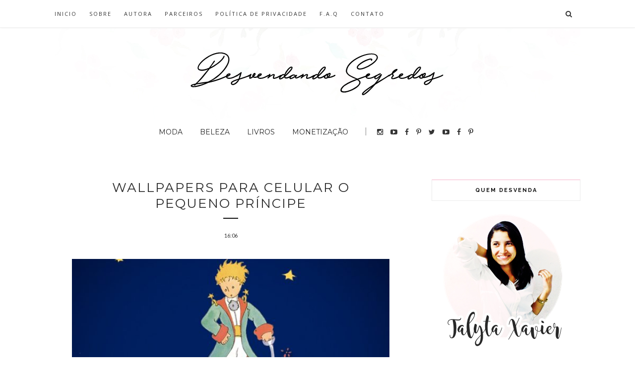

--- FILE ---
content_type: text/html; charset=utf-8
request_url: https://www.google.com/recaptcha/api2/aframe
body_size: 266
content:
<!DOCTYPE HTML><html><head><meta http-equiv="content-type" content="text/html; charset=UTF-8"></head><body><script nonce="t-T-dHv4GOwq-a4eOcLPXQ">/** Anti-fraud and anti-abuse applications only. See google.com/recaptcha */ try{var clients={'sodar':'https://pagead2.googlesyndication.com/pagead/sodar?'};window.addEventListener("message",function(a){try{if(a.source===window.parent){var b=JSON.parse(a.data);var c=clients[b['id']];if(c){var d=document.createElement('img');d.src=c+b['params']+'&rc='+(localStorage.getItem("rc::a")?sessionStorage.getItem("rc::b"):"");window.document.body.appendChild(d);sessionStorage.setItem("rc::e",parseInt(sessionStorage.getItem("rc::e")||0)+1);localStorage.setItem("rc::h",'1769327020479');}}}catch(b){}});window.parent.postMessage("_grecaptcha_ready", "*");}catch(b){}</script></body></html>

--- FILE ---
content_type: text/javascript; charset=UTF-8
request_url: https://www.talytaxavier.com/feeds/posts/default/-/Dica%20de%20livros?alt=json-in-script&callback=related_results_labels_thumbs&max-results=6
body_size: 21043
content:
// API callback
related_results_labels_thumbs({"version":"1.0","encoding":"UTF-8","feed":{"xmlns":"http://www.w3.org/2005/Atom","xmlns$openSearch":"http://a9.com/-/spec/opensearchrss/1.0/","xmlns$blogger":"http://schemas.google.com/blogger/2008","xmlns$georss":"http://www.georss.org/georss","xmlns$gd":"http://schemas.google.com/g/2005","xmlns$thr":"http://purl.org/syndication/thread/1.0","id":{"$t":"tag:blogger.com,1999:blog-7675544797126888832"},"updated":{"$t":"2026-01-03T21:03:16.421-08:00"},"category":[{"term":"Religião"},{"term":"Reflexão"},{"term":"Variedades"},{"term":"Beleza"},{"term":"Dica de beleza"},{"term":"cabelos"},{"term":"Parcerias"},{"term":"Dicas para Blogueiras"},{"term":"Entretenimento"},{"term":"Moda"},{"term":"Youtube"},{"term":"Publipost"},{"term":"Dica de Lojas"},{"term":"Frases"},{"term":"Meus textos"},{"term":"Curiosidades"},{"term":"Dica de moda"},{"term":"Dica de livros"},{"term":"Tutorial"},{"term":"Loja Nacional"},{"term":"Dica de hoje"},{"term":"Fatos reais"},{"term":"Provérbios"},{"term":"Resenhas Literárias"},{"term":"Dica de filmes"},{"term":"Especial de natal"},{"term":"Recebidos"},{"term":"Editora UpBooks"},{"term":"Ganhar dinheiro"},{"term":"Desvendando a Bíblia"},{"term":"Lojas Internacionais"},{"term":"Versículo do dia"},{"term":"Livro"},{"term":"Playlist"},{"term":"Redes sociais"},{"term":"Decoração"},{"term":"Dicas"},{"term":"Dicas de Series"},{"term":"Filme"},{"term":"Inspiração"},{"term":"Moda Feminina"},{"term":"Receita Caseira"},{"term":"Resenhas"},{"term":"Salmos"},{"term":"Frase do dia"},{"term":"Goodies"},{"term":"Gospel Nacional"},{"term":"Guest Post"},{"term":"Luminus Hair"},{"term":"Promoção"},{"term":"Wallpapers"},{"term":"para você"},{"term":"Dica de desenhos"},{"term":"Eclesiastes"},{"term":"Grátis"},{"term":"Instagram"},{"term":"Natal"},{"term":"Passo a Passo"},{"term":"Roupas"},{"term":"Sapatos"},{"term":"Top 10"},{"term":"Top 5"},{"term":"Colaboradora"},{"term":"Facebook"},{"term":"Internet"},{"term":"Seriados"},{"term":"Sorteio"},{"term":"Volta as aulas"},{"term":"escola"},{"term":"Afiliado"},{"term":"Data Especial"},{"term":"Descobrindo o mundo"},{"term":"Dia da mulher"},{"term":"Dica de Acessório"},{"term":"Mulher"},{"term":"PayPal"},{"term":"Pinterest"},{"term":"Resultado"},{"term":"Saúde"},{"term":"Tag"},{"term":"Verão"},{"term":"Zaful"},{"term":"gospel internacional"},{"term":"iCarly"},{"term":"Administração"},{"term":"DIY"},{"term":"Dia dos Namorados"},{"term":"Dica de músicas"},{"term":"Dieta"},{"term":"Downloads"},{"term":"E-Book"},{"term":"Faça você mesmo"},{"term":"Filmes e Séries"},{"term":"FollowLike"},{"term":"Game of Thrones"},{"term":"Hypstar"},{"term":"Imagens"},{"term":"Joias"},{"term":"Lançamentos"},{"term":"Lingerie"},{"term":"Look do dia"},{"term":"Looks Femininos"},{"term":"Nomes"},{"term":"Pele"},{"term":"Poupar"},{"term":"Quotes"},{"term":"Renda Extra"},{"term":"Romance Cristão"},{"term":"Sobre o blog"},{"term":"Testei"},{"term":"Visualizações"},{"term":"Wishlist"},{"term":"novo layout"},{"term":"Alex Vargas"},{"term":"Aviso"},{"term":"Cabelos Roxos"},{"term":"Cupom de desconto"},{"term":"Desafio Méliuz 2"},{"term":"Dica para blogueiros"},{"term":"Dicas de Culinária"},{"term":"Divulgação"},{"term":"Expressão"},{"term":"Famosos"},{"term":"Favicons"},{"term":"Ficção"},{"term":"Ilumeo"},{"term":"John Lemon"},{"term":"Juliette"},{"term":"Look"},{"term":"Maquiagem"},{"term":"Metas"},{"term":"Mini Gifs"},{"term":"Notebook"},{"term":"Paixão de Cristo"},{"term":"Papelaria"},{"term":"Presentes Criativos"},{"term":"Retrospectiva"},{"term":"Romwe"},{"term":"Skala"},{"term":"Sobre mim"},{"term":"Sonhos"},{"term":"Top Comentarista"},{"term":"Trechos de músicas"},{"term":"Tumblr"},{"term":"Twitter"},{"term":"Vídeos"},{"term":"Vídeos do mês"}],"title":{"type":"text","$t":"Desvendando Segredos com Talyta Xavier"},"subtitle":{"type":"html","$t":"O Blog Desvendando Segredos com Talyta Xavier fala sobre Moda, Beleza, Religião, Dicas para Blogueiras, Resenhas Literárias, Tutorial, Meus Textos, Entretenimento, Youtube, DIY, Como Ganhar dinheiro e Variedades."},"link":[{"rel":"http://schemas.google.com/g/2005#feed","type":"application/atom+xml","href":"https:\/\/www.talytaxavier.com\/feeds\/posts\/default"},{"rel":"self","type":"application/atom+xml","href":"https:\/\/www.blogger.com\/feeds\/7675544797126888832\/posts\/default\/-\/Dica+de+livros?alt=json-in-script\u0026max-results=6"},{"rel":"alternate","type":"text/html","href":"https:\/\/www.talytaxavier.com\/search\/label\/Dica%20de%20livros"},{"rel":"hub","href":"http://pubsubhubbub.appspot.com/"},{"rel":"next","type":"application/atom+xml","href":"https:\/\/www.blogger.com\/feeds\/7675544797126888832\/posts\/default\/-\/Dica+de+livros\/-\/Dica+de+livros?alt=json-in-script\u0026start-index=7\u0026max-results=6"}],"author":[{"name":{"$t":"Talyta Xavier"},"uri":{"$t":"http:\/\/www.blogger.com\/profile\/10792959952316425456"},"email":{"$t":"noreply@blogger.com"},"gd$image":{"rel":"http://schemas.google.com/g/2005#thumbnail","width":"32","height":"32","src":"\/\/blogger.googleusercontent.com\/img\/b\/R29vZ2xl\/AVvXsEiraJ-mJm4_DqZiWW79TVLj9-M_Y6-7KRrF3xzQYqm9P0FidWW6Kz4RhpoTowlx-pVZoE5yrtqXq80olHa_o2IkUQTuPUrNy40x4KPh8CwfWmrKIwWnxlR_BFUUAkeDfZQ\/s220\/Perfil.jpg"}}],"generator":{"version":"7.00","uri":"http://www.blogger.com","$t":"Blogger"},"openSearch$totalResults":{"$t":"17"},"openSearch$startIndex":{"$t":"1"},"openSearch$itemsPerPage":{"$t":"6"},"entry":[{"id":{"$t":"tag:blogger.com,1999:blog-7675544797126888832.post-2792452723132568689"},"published":{"$t":"2020-08-29T09:13:00.001-07:00"},"updated":{"$t":"2020-08-29T09:13:17.828-07:00"},"category":[{"scheme":"http://www.blogger.com/atom/ns#","term":"Dica de livros"},{"scheme":"http://www.blogger.com/atom/ns#","term":"Livro"},{"scheme":"http://www.blogger.com/atom/ns#","term":"Publipost"}],"title":{"type":"text","$t":"Os 10 melhores livros infantis da TODO LIVRO"},"content":{"type":"html","$t":"\u003Cdiv class=\"separator\" style=\"clear: both; text-align: center;\"\u003E\u003Ca href=\"https:\/\/blogger.googleusercontent.com\/img\/b\/R29vZ2xl\/AVvXsEhFjyN4vHlFt6VHvjxxtUDh3aenLQZMyQkVTad8LZ5UD8DyXNytQ0zKZkvFpHExygv4MQxr37lc5oJg5f9N5iL6pbV-K-kT7x97IAZBxJSDr_Q6bieJm_taTd100AUExIL0yGfo4aP9J8WZ\/s1280\/Os+10+melhores+livros+infantis+da+TODO+LIVRO.jpg\" imageanchor=\"1\" style=\"margin-left: 1em; margin-right: 1em;\"\u003E\u003Cimg border=\"0\" data-original-height=\"853\" data-original-width=\"1280\" src=\"https:\/\/blogger.googleusercontent.com\/img\/b\/R29vZ2xl\/AVvXsEhFjyN4vHlFt6VHvjxxtUDh3aenLQZMyQkVTad8LZ5UD8DyXNytQ0zKZkvFpHExygv4MQxr37lc5oJg5f9N5iL6pbV-K-kT7x97IAZBxJSDr_Q6bieJm_taTd100AUExIL0yGfo4aP9J8WZ\/s640\/Os+10+melhores+livros+infantis+da+TODO+LIVRO.jpg\" width=\"640\" \/\u003E\u003C\/a\u003E\u003C\/div\u003E\u003Cdiv style=\"text-align: left;\"\u003E\u003Cbr \/\u003E\u003C\/div\u003E\u003Cdiv style=\"text-align: left;\"\u003EOlá Desvendadores de Segredos, tudo bem com vocês?\u0026nbsp;\u003C\/div\u003E\u003Cdiv style=\"text-align: left;\"\u003EA \u003Cb\u003E\u003Ca href=\"https:\/\/todolivro.com.br\/\" rel=\"nofollow\" target=\"_blank\"\u003ETodolivro\u003C\/a\u003E\u003C\/b\u003E possui um catálogo bem diversificado e responde pelo desenvolvimento anual de cerca de 500 novos projetos voltados ao público infantil, sendo assim, separei para vocês 10 livros infantis maravilhosos e que vocês precisam conhecer.\u0026nbsp;\u003Cspan\u003E\u003Ca name='more'\u003E\u003C\/a\u003E\u003C\/span\u003E\u003C\/div\u003E\u003Cdiv style=\"text-align: left;\"\u003E\u003Cbr \/\u003E\u003C\/div\u003E\u003Cdiv class=\"separator\" style=\"clear: both; text-align: center;\"\u003E\u003Ca href=\"https:\/\/blogger.googleusercontent.com\/img\/b\/R29vZ2xl\/AVvXsEhVfo_jvzEdBDNHrrY8M-DGHqzCDw2la2EXN5kT8z6evNXikqJH2U_THeDRx4yu3CNEQ2e44Q1Xwbt0UVJI8dveiCyoj9qpSgSfpVZUszp3R6yQsjSLgs1drY5FKQEbPRoR6ol5x1SDqalv\/s1102\/Os+10+melhores+livros+infantis+da+TODO+LIVRO-DESVENDANDO+SEGREDOS-www.talytaxavier.com.png\" imageanchor=\"1\" style=\"margin-left: 1em; margin-right: 1em;\"\u003E\u003Cimg border=\"0\" data-original-height=\"1102\" data-original-width=\"700\" src=\"https:\/\/blogger.googleusercontent.com\/img\/b\/R29vZ2xl\/AVvXsEhVfo_jvzEdBDNHrrY8M-DGHqzCDw2la2EXN5kT8z6evNXikqJH2U_THeDRx4yu3CNEQ2e44Q1Xwbt0UVJI8dveiCyoj9qpSgSfpVZUszp3R6yQsjSLgs1drY5FKQEbPRoR6ol5x1SDqalv\/s16000\/Os+10+melhores+livros+infantis+da+TODO+LIVRO-DESVENDANDO+SEGREDOS-www.talytaxavier.com.png\" \/\u003E\u003C\/a\u003E\u003C\/div\u003E\u003Cbr \/\u003E\u003Cdiv style=\"text-align: left;\"\u003E\u003Cb\u003EOs 10 melhores livros infantis da TODO LIVRO\u0026nbsp;\u003C\/b\u003E\u003C\/div\u003E\u003Cdiv style=\"text-align: left;\"\u003E\u003Cbr \/\u003E\u003C\/div\u003E  \u003Cdiv class=\"separator\" style=\"clear: both; text-align: center;\"\u003E\u003Ca href=\"https:\/\/blogger.googleusercontent.com\/img\/b\/R29vZ2xl\/AVvXsEjx5Y4maUtDdwx_RD8UJJNJE6Yl9uZG2HleWaL3fyXqzLdYTJMGq5q9xtJ8u55hk532xuxdeQbL4hAYHIw7JazDOYuxNFvq4lp9aVuTKZKpRjO0MsfbWuVE15d9ltzdS9-nY7cnpMdxqtxy\/s700\/o-pequeno-principe-cartonado-my-first.png\" imageanchor=\"1\" style=\"margin-left: 1em; margin-right: 1em;\"\u003E\u003Cimg border=\"0\" data-original-height=\"700\" data-original-width=\"700\" height=\"640\" src=\"https:\/\/blogger.googleusercontent.com\/img\/b\/R29vZ2xl\/AVvXsEjx5Y4maUtDdwx_RD8UJJNJE6Yl9uZG2HleWaL3fyXqzLdYTJMGq5q9xtJ8u55hk532xuxdeQbL4hAYHIw7JazDOYuxNFvq4lp9aVuTKZKpRjO0MsfbWuVE15d9ltzdS9-nY7cnpMdxqtxy\/s640\/o-pequeno-principe-cartonado-my-first.png\" \/\u003E\u003C\/a\u003E\u003C\/div\u003E\u003Cdiv style=\"text-align: left;\"\u003E\u003Cb\u003E\u003Ca href=\"https:\/\/todolivro.com.br\/myfirst-o-pequeno-principe\/p\" rel=\"nofollow\" target=\"_blank\"\u003E1 - O Pequeno Príncipe (Cartonado)\u003C\/a\u003E\u003C\/b\u003E\u003C\/div\u003E\u003Cdiv style=\"text-align: left;\"\u003E- Você se torna eternamente responsável por aquilo que cativa. Uma história sobre os desafios da vida e do valor da amizade.\u0026nbsp;\u003C\/div\u003E\u003Cdiv style=\"text-align: left;\"\u003E\u003Cbr \/\u003E\u003C\/div\u003E  \u003Cdiv class=\"separator\" style=\"clear: both; text-align: center;\"\u003E\u003Ca href=\"https:\/\/blogger.googleusercontent.com\/img\/b\/R29vZ2xl\/AVvXsEhtcPq_0Mi7DmtHDeXG3kj0GbrX91sILijPCw0gxX-l7z1nes2cruzmHii0bVc5Mp8Q_g9y4HqctdnGJx5HDV9gqBeII5v4_meWMB1ESiXy9d1neIaDeHAA3v3AuXDwx9Z4c-fB7p-eOSyb\/s700\/a-biblia-em-historias-todolivro-livro-infantil.png\" imageanchor=\"1\" style=\"margin-left: 1em; margin-right: 1em;\"\u003E\u003Cimg border=\"0\" data-original-height=\"700\" data-original-width=\"700\" height=\"640\" src=\"https:\/\/blogger.googleusercontent.com\/img\/b\/R29vZ2xl\/AVvXsEhtcPq_0Mi7DmtHDeXG3kj0GbrX91sILijPCw0gxX-l7z1nes2cruzmHii0bVc5Mp8Q_g9y4HqctdnGJx5HDV9gqBeII5v4_meWMB1ESiXy9d1neIaDeHAA3v3AuXDwx9Z4c-fB7p-eOSyb\/s640\/a-biblia-em-historias-todolivro-livro-infantil.png\" \/\u003E\u003C\/a\u003E\u003C\/div\u003E\u003Cdiv style=\"text-align: left;\"\u003E\u003Cbr \/\u003E\u003C\/div\u003E\u003Cdiv style=\"text-align: left;\"\u003E\u003Cb\u003E\u003Ca href=\"https:\/\/todolivro.com.br\/biblia-em-365-historias-a\/p\" rel=\"nofollow\" target=\"_blank\"\u003E2 - A Bíblia em 365 Histórias\u003C\/a\u003E\u003C\/b\u003E\u003C\/div\u003E\u003Cdiv style=\"text-align: left;\"\u003EEsta obra reúne 365 Histórias Bíblicas para os jovens leitores conhecerem e refletirem sobre a palavra de Deus e a semearem. Com ela, os pequenos aprenderão lições importantes e aperfeiçoarão valores espirituais de amor e de fraternidade.\u0026nbsp;\u003C\/div\u003E\u003Cdiv class=\"separator\" style=\"clear: both; text-align: center;\"\u003E\u003Ca href=\"https:\/\/blogger.googleusercontent.com\/img\/b\/R29vZ2xl\/AVvXsEiRw0aPczyubtb7-Fay75ZvyXm5c6DME9fBs3GeQs7uPqX6f-dvUWPGEUEwufKtaXrnbOVQ208FubTVI06qrclHbykx7hDBEMLJ34yPMdhuWkFZU7_KDL0jild4Y8rfwHpsLHARKLlutXx1\/s700\/minhas-primeiras-palavras-em-ingles-9788537602829_1.png\" imageanchor=\"1\" style=\"margin-left: 1em; margin-right: 1em;\"\u003E\u003Cimg border=\"0\" data-original-height=\"700\" data-original-width=\"700\" height=\"640\" src=\"https:\/\/blogger.googleusercontent.com\/img\/b\/R29vZ2xl\/AVvXsEiRw0aPczyubtb7-Fay75ZvyXm5c6DME9fBs3GeQs7uPqX6f-dvUWPGEUEwufKtaXrnbOVQ208FubTVI06qrclHbykx7hDBEMLJ34yPMdhuWkFZU7_KDL0jild4Y8rfwHpsLHARKLlutXx1\/s640\/minhas-primeiras-palavras-em-ingles-9788537602829_1.png\" \/\u003E\u003C\/a\u003E\u003C\/div\u003E\u003Cdiv style=\"text-align: left;\"\u003E\u003Cbr \/\u003E\u003C\/div\u003E\u003Cdiv style=\"text-align: left;\"\u003E\u003Cb\u003E\u003Ca href=\"https:\/\/todolivro.com.br\/minhas-primeiras-1-000-palavras-em-ingles\/p\" rel=\"nofollow\" target=\"_blank\"\u003E3 - Minhas Primeiras 1.000 Palavras em Inglês\u003C\/a\u003E\u003C\/b\u003E\u003C\/div\u003E\u003Cdiv style=\"text-align: left;\"\u003EEste belíssimo livro ilustrado foi concebido para atender duas necessidades infantis: aprendizado e diversão. Por meio de figuras, as crianças têm a oportunidade de adquirir as primeiras noções da Língua Inglesa fazendo a associação entre palavras e imagens correspondentes. Seu planejamento também contempla a utilização de figuras com elementos que fazem parte de rotinas e vivências infantis - além de conhecimentos gerais -, e a promoção do desenvolvimento da memorização aliada à associação de ideias.\u0026nbsp;\u003C\/div\u003E\u003Cdiv style=\"text-align: left;\"\u003E\u003Cbr \/\u003E\u003C\/div\u003E  \u003Cdiv class=\"separator\" style=\"clear: both; text-align: center;\"\u003E\u003Ca href=\"https:\/\/blogger.googleusercontent.com\/img\/b\/R29vZ2xl\/AVvXsEhHX71ZOlHkG3nR1UvLuipb8YBZYgN1yl_nZ4FAYz7aptFxkwGTFKQ1wt_gFXJQNyl-BOfRvIWSNgUNjgYKjxtdykRwHNcdmCfrNkyGh6NuIfcVfm4CDaw8u7ACszuX8oShmkEqG0Vj_AlP\/s700\/historias-uma-para-cada-dia-do-ano-todolivro-livro-infantil-9788537601730_1.png\" imageanchor=\"1\" style=\"margin-left: 1em; margin-right: 1em;\"\u003E\u003Cimg border=\"0\" data-original-height=\"700\" data-original-width=\"700\" height=\"640\" src=\"https:\/\/blogger.googleusercontent.com\/img\/b\/R29vZ2xl\/AVvXsEhHX71ZOlHkG3nR1UvLuipb8YBZYgN1yl_nZ4FAYz7aptFxkwGTFKQ1wt_gFXJQNyl-BOfRvIWSNgUNjgYKjxtdykRwHNcdmCfrNkyGh6NuIfcVfm4CDaw8u7ACszuX8oShmkEqG0Vj_AlP\/s640\/historias-uma-para-cada-dia-do-ano-todolivro-livro-infantil-9788537601730_1.png\" \/\u003E\u003C\/a\u003E\u003C\/div\u003E\u003Cdiv style=\"text-align: left;\"\u003E\u003Cbr \/\u003E\u003C\/div\u003E\u003Cdiv style=\"text-align: left;\"\u003E\u003Cb\u003E\u003Ca href=\"https:\/\/todolivro.com.br\/365-historias-uma-para-cada-dia-do-ano\/p\" rel=\"nofollow\" target=\"_blank\"\u003E4 - 365 Histórias. Uma para cada dia do ano\u003C\/a\u003E\u003C\/b\u003E\u003C\/div\u003E\u003Cdiv style=\"text-align: left;\"\u003EEste livro traz uma coletânea de belos contos de fadas e histórias divertidas, cheias de imaginação. Você terá um texto diferente para ler a cada dia do ano!\u0026nbsp;\u003C\/div\u003E\u003Cdiv style=\"text-align: left;\"\u003EAs ilustrações coloridas complementam as histórias, que foram pensadas para aquelas leituras antes de o seu soninho chegar. Elas foram escolhidas para iluminar os seus sonhos com muita fantasia e alegria!!!\u0026nbsp;\u003C\/div\u003E\u003Cdiv style=\"text-align: left;\"\u003E\u003Cbr \/\u003E\u003C\/div\u003E  \u003Cdiv class=\"separator\" style=\"clear: both; text-align: center;\"\u003E\u003Ca href=\"https:\/\/blogger.googleusercontent.com\/img\/b\/R29vZ2xl\/AVvXsEhOEocRRD8Jl08WQTfgCJvbBzb5PFzkcz_tjTh6oaYI-DATw8tStyJ6ZhDztOwqnaUJa92JQ7wR1pDYpd_k1EZx-jz0VUI8Ykoy9UD7ZyyQVSeWxovYnZ-gnXD2Ihy8d7yZI1vzjpcHOSW0\/s700\/agora-eu-consigo-ler-historias-de-animais-agora-eu-consigo-ler-todolivro-livro-infantil.png\" imageanchor=\"1\" style=\"margin-left: 1em; margin-right: 1em;\"\u003E\u003Cimg border=\"0\" data-original-height=\"700\" data-original-width=\"700\" height=\"640\" src=\"https:\/\/blogger.googleusercontent.com\/img\/b\/R29vZ2xl\/AVvXsEhOEocRRD8Jl08WQTfgCJvbBzb5PFzkcz_tjTh6oaYI-DATw8tStyJ6ZhDztOwqnaUJa92JQ7wR1pDYpd_k1EZx-jz0VUI8Ykoy9UD7ZyyQVSeWxovYnZ-gnXD2Ihy8d7yZI1vzjpcHOSW0\/s640\/agora-eu-consigo-ler-historias-de-animais-agora-eu-consigo-ler-todolivro-livro-infantil.png\" \/\u003E\u003C\/a\u003E\u003C\/div\u003E\u003Cdiv style=\"text-align: left;\"\u003E\u003Cbr \/\u003E\u003C\/div\u003E\u003Cdiv style=\"text-align: left;\"\u003E\u003Cb\u003E\u003Ca href=\"https:\/\/todolivro.com.br\/magia-e-aventura-agora-eu-consigo-ler-historias-de-animais\/p\" rel=\"nofollow\" target=\"_blank\"\u003E5 - Agora eu Consigo Ler: Histórias de Animais\u003C\/a\u003E\u003C\/b\u003E\u003C\/div\u003E\u003Cdiv style=\"text-align: left;\"\u003ENesta obra as crianças vão encontrar, além de histórias de animais, letras grandes e claras para estimular a leitura, ajudando a aumentar gradualmente o vocabulário.\u0026nbsp;\u003C\/div\u003E\u003Cdiv class=\"separator\" style=\"clear: both; text-align: center;\"\u003E\u003Ca href=\"https:\/\/blogger.googleusercontent.com\/img\/b\/R29vZ2xl\/AVvXsEj8nNLvY8cm058MUn6ICQClbz5c2kS2XQDkk-70L-pjwaM4TYlSNKMWXFgomexM5MeUGovVH4kYTqVZGh0qo5vWLeYyFEuS_3KiehvGw5xTqBF6g1Dw-6ebe9tqzWsXrmbEDj4F-SuQKKtR\/s700\/pequeno-principe-para-colorir-o-todolivro-livro-infantil.png\" imageanchor=\"1\" style=\"margin-left: 1em; margin-right: 1em;\"\u003E\u003Cimg border=\"0\" data-original-height=\"700\" data-original-width=\"700\" height=\"640\" src=\"https:\/\/blogger.googleusercontent.com\/img\/b\/R29vZ2xl\/AVvXsEj8nNLvY8cm058MUn6ICQClbz5c2kS2XQDkk-70L-pjwaM4TYlSNKMWXFgomexM5MeUGovVH4kYTqVZGh0qo5vWLeYyFEuS_3KiehvGw5xTqBF6g1Dw-6ebe9tqzWsXrmbEDj4F-SuQKKtR\/s640\/pequeno-principe-para-colorir-o-todolivro-livro-infantil.png\" \/\u003E\u003C\/a\u003E\u003C\/div\u003E\u003Cdiv style=\"text-align: left;\"\u003E\u003Cb\u003E\u003Ca href=\"https:\/\/todolivro.com.br\/pequeno-principe-para-colorir-o\/p\" rel=\"nofollow\" target=\"_blank\"\u003E6 - O Pequeno Príncipe para colorir\u003C\/a\u003E\u003C\/b\u003E\u003C\/div\u003E\u003Cdiv style=\"text-align: left;\"\u003EPor meio das principais frases da obra original, este livro será um ótimo companheiro para as crianças. Além de ler, elas poderão colorir este comovente clássico da literatura mundial.\u0026nbsp;\u003C\/div\u003E\u003Cdiv style=\"text-align: left;\"\u003E\u003Cbr \/\u003E\u003C\/div\u003E  \u003Cdiv class=\"separator\" style=\"clear: both; text-align: center;\"\u003E\u003Ca href=\"https:\/\/blogger.googleusercontent.com\/img\/b\/R29vZ2xl\/AVvXsEgncQY-Iga2UHuAb_eTlX2HYfva3Bb6jUnTyNv9SqWzTvS53SDLImwK-I7qRBHtSPiafe63SODJav0oFbNIxl1DJwe_na7ItE453hcpaDqEgAz_TOjqShRZO-8JdNGFude2wMRZMCxN4hru\/s700\/biblia-infantil-letras-grandes.png\" imageanchor=\"1\" style=\"margin-left: 1em; margin-right: 1em;\"\u003E\u003Cimg border=\"0\" data-original-height=\"700\" data-original-width=\"700\" height=\"640\" src=\"https:\/\/blogger.googleusercontent.com\/img\/b\/R29vZ2xl\/AVvXsEgncQY-Iga2UHuAb_eTlX2HYfva3Bb6jUnTyNv9SqWzTvS53SDLImwK-I7qRBHtSPiafe63SODJav0oFbNIxl1DJwe_na7ItE453hcpaDqEgAz_TOjqShRZO-8JdNGFude2wMRZMCxN4hru\/s640\/biblia-infantil-letras-grandes.png\" \/\u003E\u003C\/a\u003E\u003C\/div\u003E\u003Cdiv style=\"text-align: left;\"\u003E\u003Cbr \/\u003E\u003C\/div\u003E\u003Cdiv style=\"text-align: left;\"\u003E\u003Cb\u003E\u003Ca href=\"https:\/\/todolivro.com.br\/biblia-infantil-letras-grandes\/p\" rel=\"nofollow\" target=\"_blank\"\u003E7 - Bíblia Infantil (Letras GRANDES)\u003C\/a\u003E\u003C\/b\u003E\u003C\/div\u003E\u003Cdiv style=\"text-align: left;\"\u003EEsta obra, lindamente ilustrada, traz uma seleção das mais envolventes, inspiradoras e fascinantes histórias da Bíblia. Da criação do mundo, às bonitas e cativantes parábolas de Jesus e seus ensinamentos eternos.\u0026nbsp;\u003C\/div\u003E\u003Cdiv style=\"text-align: left;\"\u003E\u003Cbr \/\u003E\u003C\/div\u003E  \u003Cdiv class=\"separator\" style=\"clear: both; text-align: center;\"\u003E\u003Ca href=\"https:\/\/blogger.googleusercontent.com\/img\/b\/R29vZ2xl\/AVvXsEiVJM-jJ8P1JbjIT3I1fmOSNr8saw5GOKNHT2GqOqc-dsDHApBy07d1v7w9UXonzxvcWGjNnABHmfjrznN5irwj7FRIVYOz_X-I7v7NB35zDcPuoFJ2qiSBvTkUfleoxDkY9O69QUUj_yZE\/s700\/princesas-para-colorir-princesas-para-colorir.png\" imageanchor=\"1\" style=\"margin-left: 1em; margin-right: 1em;\"\u003E\u003Cimg border=\"0\" data-original-height=\"700\" data-original-width=\"700\" height=\"640\" src=\"https:\/\/blogger.googleusercontent.com\/img\/b\/R29vZ2xl\/AVvXsEiVJM-jJ8P1JbjIT3I1fmOSNr8saw5GOKNHT2GqOqc-dsDHApBy07d1v7w9UXonzxvcWGjNnABHmfjrznN5irwj7FRIVYOz_X-I7v7NB35zDcPuoFJ2qiSBvTkUfleoxDkY9O69QUUj_yZE\/s640\/princesas-para-colorir-princesas-para-colorir.png\" \/\u003E\u003C\/a\u003E\u003C\/div\u003E\u003Cdiv style=\"text-align: left;\"\u003E\u003Cbr \/\u003E\u003C\/div\u003E\u003Cdiv style=\"text-align: left;\"\u003E\u003Cb\u003E\u003Ca href=\"https:\/\/todolivro.com.br\/princesas-para-colorir\/p\" rel=\"nofollow\" target=\"_blank\"\u003E8 - Princesas para Colorir\u003C\/a\u003E\u003C\/b\u003E\u003C\/div\u003E\u003Cdiv style=\"text-align: left;\"\u003EA arte de colorir é uma divertida atividade com efeitos positivos para o desenvolvimento psicomotor da criança. Os desenhos coloridos conduzem-na a distinguir cores e formas, aprimorando a coordenação visual motora e a percepção. Os contos de fada estimulam sua criatividade, envolvendo-a totalmente com o cenário.\u0026nbsp;\u003C\/div\u003E\u003Cdiv style=\"text-align: left;\"\u003EHistórias do livro: A Bela Adormecida; Branca de Neve e Cinderela.\u0026nbsp;\u003C\/div\u003E\u003Cdiv style=\"text-align: left;\"\u003E\u003Cbr \/\u003E\u003C\/div\u003E  \u003Cdiv class=\"separator\" style=\"clear: both; text-align: center;\"\u003E\u003Ca href=\"https:\/\/blogger.googleusercontent.com\/img\/b\/R29vZ2xl\/AVvXsEi_LvDwr2VccMb0pA4PzGr1GTbU58Pn584myzAr19ywgAZHn8E3RmtaYSyqkF8t03E0BE0vjBSPTqhK9IBMncMxK7QEALQX9m-GziNVvxBZ_KvkQVd2Y6l5D-XFZpTnAW5ZhVcmnRKse3XZ\/s700\/brincando-com-aquarela-carros-brincando-com-aquarela.png\" imageanchor=\"1\" style=\"margin-left: 1em; margin-right: 1em;\"\u003E\u003Cimg border=\"0\" data-original-height=\"700\" data-original-width=\"700\" height=\"640\" src=\"https:\/\/blogger.googleusercontent.com\/img\/b\/R29vZ2xl\/AVvXsEi_LvDwr2VccMb0pA4PzGr1GTbU58Pn584myzAr19ywgAZHn8E3RmtaYSyqkF8t03E0BE0vjBSPTqhK9IBMncMxK7QEALQX9m-GziNVvxBZ_KvkQVd2Y6l5D-XFZpTnAW5ZhVcmnRKse3XZ\/s640\/brincando-com-aquarela-carros-brincando-com-aquarela.png\" \/\u003E\u003C\/a\u003E\u003C\/div\u003E\u003Cdiv style=\"text-align: left;\"\u003E\u003Cbr \/\u003E\u003C\/div\u003E\u003Cdiv style=\"text-align: left;\"\u003E\u003Cb\u003E\u003Ca href=\"https:\/\/todolivro.com.br\/brincando-com-aquarela-carros\/p\" rel=\"nofollow\" target=\"_blank\"\u003E9 - Brincando com Aquarela: Carros\u003C\/a\u003E\u003C\/b\u003E\u003C\/div\u003E\u003Cdiv style=\"text-align: left;\"\u003ECom um pouco de água, um pincel e aquarelas, dê vida aos incríveis personagens desta coleção! Use sua criatividade e se divirta brincando com as cores ao mesmo tempo em que desenvolve suas habilidades motoras.\u0026nbsp;\u003C\/div\u003E\u003Cdiv style=\"text-align: left;\"\u003E\u003Cbr \/\u003E\u003C\/div\u003E  \u003Cdiv class=\"separator\" style=\"clear: both; text-align: center;\"\u003E\u003Ca href=\"https:\/\/blogger.googleusercontent.com\/img\/b\/R29vZ2xl\/AVvXsEjLjSsi_gZFo1QEfOD3WKbIcIVsDFxzqL4EEXi6GH_wziDVhx0Fl46I3IF5ocplA6jxkZdt5f6pptO7lfcv5pZt7btJhqTLuWDe1aVhEO4H96klYQtjRkTNC53JMizxN8h5qPP3BvfcFHaW\/s700\/classicos-de-ouro-todolivro-livro-infantil.png\" imageanchor=\"1\" style=\"margin-left: 1em; margin-right: 1em;\"\u003E\u003Cimg border=\"0\" data-original-height=\"700\" data-original-width=\"700\" height=\"640\" src=\"https:\/\/blogger.googleusercontent.com\/img\/b\/R29vZ2xl\/AVvXsEjLjSsi_gZFo1QEfOD3WKbIcIVsDFxzqL4EEXi6GH_wziDVhx0Fl46I3IF5ocplA6jxkZdt5f6pptO7lfcv5pZt7btJhqTLuWDe1aVhEO4H96klYQtjRkTNC53JMizxN8h5qPP3BvfcFHaW\/s640\/classicos-de-ouro-todolivro-livro-infantil.png\" \/\u003E\u003C\/a\u003E\u003C\/div\u003E\u003Cdiv style=\"text-align: left;\"\u003E\u003Cbr \/\u003E\u003C\/div\u003E\u003Cdiv style=\"text-align: left;\"\u003E\u003Cb\u003E\u003Ca href=\"https:\/\/todolivro.com.br\/classicos-de-ouro\/p\" rel=\"nofollow\" target=\"_blank\"\u003E10 - Clássicos de Ouro\u003C\/a\u003E\u003C\/b\u003E\u003C\/div\u003E\u003Cdiv style=\"text-align: left;\"\u003EA beleza e o encanto dos Grandes Clássicos reunidos em uma obra primorosamente ilustrada. A riqueza dos ensinamentos e a fantasia que embala sonhos e conquista crianças em todo o mundo proporcionam momentos inesquecíveis de alegria e aventura. Um precioso presente para eternizar a magia da infância no coração de seu filho.\u0026nbsp;\u003C\/div\u003E\u003Cdiv style=\"text-align: left;\"\u003EHistórias:\u0026nbsp;\u003C\/div\u003E\u003Cdiv style=\"text-align: left;\"\u003EA Bela Adormecida * A Bela e a Fera * A Pequena Sereia\u0026nbsp;\u003C\/div\u003E\u003Cdiv style=\"text-align: left;\"\u003EA Princesa e o Sapo * Aladim * Ali Babá e os 40 Ladrões\u0026nbsp;\u003C\/div\u003E\u003Cdiv style=\"text-align: left;\"\u003EAs Viagens de Gulliver * Bambi * Branca de Neve\u0026nbsp;\u003C\/div\u003E\u003Cdiv style=\"text-align: left;\"\u003ECachinhos Dourados e os Três Ursos * Chapeuzinho Vermelho\u0026nbsp;\u003C\/div\u003E\u003Cdiv style=\"text-align: left;\"\u003ECinderela * João e o Pé de Feijão * João e Maria\u0026nbsp;\u003C\/div\u003E\u003Cdiv style=\"text-align: left;\"\u003E\u003Cbr \/\u003E\u003C\/div\u003E\u003Cdiv style=\"text-align: left;\"\u003EE então o que acharam da seleção? Já conhecia algum dos livros citados?\u0026nbsp;\u003C\/div\u003E\u003Cdiv style=\"text-align: left;\"\u003ELembrando que vocês encontram todos eles na Todolivro.\u0026nbsp;\u003C\/div\u003E\u003Cdiv style=\"text-align: left;\"\u003EBeijos e até o próximo post.\u003C\/div\u003E"},"link":[{"rel":"replies","type":"application/atom+xml","href":"https:\/\/www.talytaxavier.com\/feeds\/2792452723132568689\/comments\/default","title":"Postar comentários"},{"rel":"replies","type":"text/html","href":"https:\/\/www.talytaxavier.com\/2020\/08\/os-10-melhores-livros-infantis-da-todolivro.html#comment-form","title":"0 Comentários"},{"rel":"edit","type":"application/atom+xml","href":"https:\/\/www.blogger.com\/feeds\/7675544797126888832\/posts\/default\/2792452723132568689"},{"rel":"self","type":"application/atom+xml","href":"https:\/\/www.blogger.com\/feeds\/7675544797126888832\/posts\/default\/2792452723132568689"},{"rel":"alternate","type":"text/html","href":"https:\/\/www.talytaxavier.com\/2020\/08\/os-10-melhores-livros-infantis-da-todolivro.html","title":"Os 10 melhores livros infantis da TODO LIVRO"}],"author":[{"name":{"$t":"Talyta Xavier"},"uri":{"$t":"http:\/\/www.blogger.com\/profile\/10792959952316425456"},"email":{"$t":"noreply@blogger.com"},"gd$image":{"rel":"http://schemas.google.com/g/2005#thumbnail","width":"32","height":"32","src":"\/\/blogger.googleusercontent.com\/img\/b\/R29vZ2xl\/AVvXsEiraJ-mJm4_DqZiWW79TVLj9-M_Y6-7KRrF3xzQYqm9P0FidWW6Kz4RhpoTowlx-pVZoE5yrtqXq80olHa_o2IkUQTuPUrNy40x4KPh8CwfWmrKIwWnxlR_BFUUAkeDfZQ\/s220\/Perfil.jpg"}}],"media$thumbnail":{"xmlns$media":"http://search.yahoo.com/mrss/","url":"https:\/\/blogger.googleusercontent.com\/img\/b\/R29vZ2xl\/AVvXsEhFjyN4vHlFt6VHvjxxtUDh3aenLQZMyQkVTad8LZ5UD8DyXNytQ0zKZkvFpHExygv4MQxr37lc5oJg5f9N5iL6pbV-K-kT7x97IAZBxJSDr_Q6bieJm_taTd100AUExIL0yGfo4aP9J8WZ\/s72-c\/Os+10+melhores+livros+infantis+da+TODO+LIVRO.jpg","height":"72","width":"72"},"thr$total":{"$t":"0"}},{"id":{"$t":"tag:blogger.com,1999:blog-7675544797126888832.post-3949598407046340208"},"published":{"$t":"2020-05-30T08:25:00.002-07:00"},"updated":{"$t":"2020-05-30T08:25:40.927-07:00"},"category":[{"scheme":"http://www.blogger.com/atom/ns#","term":"Dica de livros"},{"scheme":"http://www.blogger.com/atom/ns#","term":"Livro"},{"scheme":"http://www.blogger.com/atom/ns#","term":"Recebidos"},{"scheme":"http://www.blogger.com/atom/ns#","term":"Resenhas Literárias"}],"title":{"type":"text","$t":"[RESENHA] Érica - Larissa Barros Leal"},"content":{"type":"html","$t":"\u003Cdiv dir=\"ltr\" style=\"text-align: left;\" trbidi=\"on\"\u003E\n\u003Cdiv class=\"separator\" style=\"clear: both; text-align: center;\"\u003E\n\u003Ca href=\"https:\/\/blogger.googleusercontent.com\/img\/b\/R29vZ2xl\/AVvXsEjKVmJPdJ7niEcmhrmp1tw-NY5CQVTgq1w1PpeaHpKVuyyAgO4QayPUUqf38WIIkOBBZeBDeQfarqYiFbfDBms6pQSKWmz8KlwG2QvIWlv7UwJLOPGU84O-z68OkSCNM3YY4gJia0NEKMSq\/s1600\/RESENHA+%25C3%2589rica+Larissa+Barros+Leal.jpg\" imageanchor=\"1\" style=\"margin-left: 1em; margin-right: 1em;\"\u003E\u003Cimg border=\"0\" data-original-height=\"1554\" data-original-width=\"1600\" height=\"621\" src=\"https:\/\/blogger.googleusercontent.com\/img\/b\/R29vZ2xl\/AVvXsEjKVmJPdJ7niEcmhrmp1tw-NY5CQVTgq1w1PpeaHpKVuyyAgO4QayPUUqf38WIIkOBBZeBDeQfarqYiFbfDBms6pQSKWmz8KlwG2QvIWlv7UwJLOPGU84O-z68OkSCNM3YY4gJia0NEKMSq\/s640\/RESENHA+%25C3%2589rica+Larissa+Barros+Leal.jpg\" width=\"640\" \/\u003E\u003C\/a\u003E\u003C\/div\u003E\n\u003Cbr \/\u003E\n\u003Cdiv class=\"MsoNormal\" style=\"margin-bottom: .0001pt; margin-bottom: 0cm;\"\u003E\n\u003Cb\u003ETítulo:\u003C\/b\u003E\nÉrica\u003Co:p\u003E\u003C\/o:p\u003E\u003C\/div\u003E\n\u003Cdiv class=\"MsoNormal\" style=\"margin-bottom: .0001pt; margin-bottom: 0cm;\"\u003E\n\u003Cb\u003EAutora:\u003C\/b\u003E\nLarissa Barros Leal\u003Co:p\u003E\u003C\/o:p\u003E\u003C\/div\u003E\n\u003Cdiv class=\"MsoNormal\" style=\"margin-bottom: .0001pt; margin-bottom: 0cm;\"\u003E\n\u003Cb\u003EEditora:\u003C\/b\u003E\nNovo Século\u003Co:p\u003E\u003C\/o:p\u003E\u003C\/div\u003E\n\u003Cdiv class=\"MsoNormal\" style=\"margin-bottom: .0001pt; margin-bottom: 0cm;\"\u003E\n\u003Cb\u003EPáginas:\u003C\/b\u003E 272\u003Co:p\u003E\u003C\/o:p\u003E\u003C\/div\u003E\n\u003Cdiv class=\"MsoNormal\" style=\"margin-bottom: .0001pt; margin-bottom: 0cm;\"\u003E\n\u003Cb\u003EAno:\u003C\/b\u003E 2014\u003Co:p\u003E\u003C\/o:p\u003E\u003C\/div\u003E\n\u003Cdiv class=\"MsoNormal\" style=\"margin-bottom: .0001pt; margin-bottom: 0cm;\"\u003E\n\u003Cb\u003EGênero:\u003C\/b\u003E\nFicção Brasileira\u003Co:p\u003E\u003C\/o:p\u003E\u003C\/div\u003E\n\u003Cdiv class=\"MsoNormal\" style=\"margin-bottom: .0001pt; margin-bottom: 0cm;\"\u003E\n\u003Cb\u003ESinopse:\u003C\/b\u003E\nMoscou. Dois jovens sobrevivem a um duplo atentado que mata quase todos os seus\namigos. Cairo. Uma ONG islâmica tenta escapar de uma armadilha, arquitetada por\nintegrantes da Ordem das Doze Tribos de Israel. Washington. Na sede da Ordem, a\nfilha de um funcionário da Casa Branca cai em ciladas para que seu pai colabore\ncom os radicais. Pequim. Um filho procura o pai, há meses desaparecido.\nFortaleza. Em uma triste manhã, Érica encontra seus pais mortos... Nessa\nincrível trama, todas essas histórias se entrelaçam de forma impressionante. E\nsomente Érica, que acaba de descobrir que foi incluída em uma lista negra da\nOrdem das Doze Tribos de Israel, poderá impedir uma grande desgraça planejada\npor judeus fundamentalistas, prestes a atingir a todos.\u003C\/div\u003E\n\u003Ca name='more'\u003E\u003C\/a\u003E\u003Cbr \/\u003E\n\u003Cdiv class=\"separator\" style=\"clear: both; text-align: center;\"\u003E\n\u003Ca href=\"https:\/\/blogger.googleusercontent.com\/img\/b\/R29vZ2xl\/AVvXsEh0BgRvE4X5BKn9Xv022htPNjhGtMsQzj5GqGjIoripaAhp5xJLjDCsFJWXSeZ4iL5tknJp34G2fRIv25dwH2rOel-x47xkuLH-o9WBliNxsCcTHdE4yw75oMep5a49KGEoskINFpFHeXoH\/s1600\/RESENHA+%25C3%2589rica+Larissa+Barros+Leal+marcador+de+p%25C3%25A1gina.jpg\" imageanchor=\"1\" style=\"margin-left: 1em; margin-right: 1em;\"\u003E\u003Cimg border=\"0\" data-original-height=\"1600\" data-original-width=\"1200\" height=\"640\" src=\"https:\/\/blogger.googleusercontent.com\/img\/b\/R29vZ2xl\/AVvXsEh0BgRvE4X5BKn9Xv022htPNjhGtMsQzj5GqGjIoripaAhp5xJLjDCsFJWXSeZ4iL5tknJp34G2fRIv25dwH2rOel-x47xkuLH-o9WBliNxsCcTHdE4yw75oMep5a49KGEoskINFpFHeXoH\/s640\/RESENHA+%25C3%2589rica+Larissa+Barros+Leal+marcador+de+p%25C3%25A1gina.jpg\" width=\"480\" \/\u003E\u003C\/a\u003E\u003C\/div\u003E\n\u003Cdiv class=\"MsoNormal\" style=\"margin-bottom: .0001pt; margin-bottom: 0cm;\"\u003E\nOlá\nDesvendadores de Segredos, tudo bem com vocês?\u003C\/div\u003E\n\u003Cdiv class=\"MsoNormal\" style=\"margin-bottom: .0001pt; margin-bottom: 0cm;\"\u003E\n\u003Co:p\u003E\u003C\/o:p\u003E\u003C\/div\u003E\n\u003Cdiv class=\"MsoNormal\" style=\"margin-bottom: .0001pt; margin-bottom: 0cm;\"\u003E\nBom, para o\npost de hoje eu estou trazendo a \u003Cb\u003Eresenha do livro Erica\u003C\/b\u003E que recebi da \u003Cb\u003Eautora\nLarissa Barros Leal\u003C\/b\u003E que é um amor de pessoa, me enviou o livro com dedicatória\ne tudo. Siga ela no Instagram\u003Cspan style=\"mso-bidi-font-family: Calibri; mso-bidi-theme-font: minor-latin;\"\u003E:\u003C\/span\u003E \u003Ca href=\"https:\/\/www.instagram.com\/larissambl\" rel=\"nofollow\" target=\"_blank\"\u003E\u003Cb\u003E\u003Cspan style=\"color: #e06666;\"\u003E@larissambl\u003C\/span\u003E\u003C\/b\u003E\u003C\/a\u003E e fique por dentro de todas as\nnovidades da autora Larissa Barros.\u003Co:p\u003E\u003C\/o:p\u003E\u003C\/div\u003E\n\u003Cdiv class=\"MsoNormal\" style=\"margin-bottom: .0001pt; margin-bottom: 0cm;\"\u003E\n\u003Cbr \/\u003E\u003C\/div\u003E\n\u003Cdiv class=\"MsoNormal\" style=\"margin-bottom: .0001pt; margin-bottom: 0cm;\"\u003E\n\u003Cb\u003EResenha\u003Cspan style=\"mso-bidi-font-family: Calibri; mso-bidi-theme-font: minor-latin;\"\u003E:\u003C\/span\u003E\u003C\/b\u003E \u003Cb\u003EÉrica\u003C\/b\u003E\né uma adolescente cearense, de Fortaleza, que é obrigada a abrir os olhos para\na vida com apenas 15 anos de idade, quando, em uma triste manhã, a garota\ndescobre que seus pais foram mortos, e que tudo isso aconteceu porque Érica\nparece ser uma ameaça para a \u003Cb\u003EOrdem das doze Tribos de Israel\u003C\/b\u003E \u003Ci\u003E(um grupo de\njudeus que está tentando aniquilar todos os cristãos, mulçumanos e tantos\noutros que já os fizeram mal no passado ao longo da história, e tudo isso pode\nacabar causando uma guerra)\u003C\/i\u003E. A ordem era matar Érica também, mas \u003Cb\u003EDerick \u003C\/b\u003E\u003Cspan style=\"mso-bidi-font-family: Calibri; mso-bidi-theme-font: minor-latin;\"\u003E\u003Ci\u003E(um agente\nsecreto da Europol)\u003C\/i\u003E\u003C\/span\u003E tinha outros planos para ela, e decidiu poupar sua\nvida. Com tudo isso uma onda de adrenalina percorre o corpo de Erica, fazendo\ncom que ela aceite o convite de participar da agencia de espiões \u003Cb\u003EEuropol\u003C\/b\u003E, um\nprojeto secreto de agentes menores de idade que é destinado a jovens que\nperderam a família, e que estão sem futuro, então a Europol os treina desde\npequenos e os tornam \u003Cb\u003Eagentes mirins\u003C\/b\u003E. Tudo isso, surpreende Erica e faz com que\na vida da garota seja transformada radicalmente, levando ela a ir morar em\noutro país e a se afastar dos amigos e da família que lhe restou.\u003Co:p\u003E\u003C\/o:p\u003E\u003C\/div\u003E\n\u003Cdiv class=\"MsoNormal\" style=\"margin-bottom: .0001pt; margin-bottom: 0cm;\"\u003E\n\u003Cbr \/\u003E\u003C\/div\u003E\n\u003Cdiv class=\"MsoNormal\" style=\"margin-bottom: .0001pt; margin-bottom: 0cm;\"\u003E\nJuntamente\ncom todos esses acontecimentos na vida da adolescente Erica em Fortaleza,\nalgumas coisas que interferem na trama, acontecem ao redor do mundo. \u003Co:p\u003E\u003C\/o:p\u003E\u003C\/div\u003E\n\u003Cdiv class=\"MsoNormal\" style=\"margin-bottom: .0001pt; margin-bottom: 0cm;\"\u003E\n\u003Cbr \/\u003E\u003C\/div\u003E\n\u003Cdiv class=\"MsoNormal\" style=\"margin-bottom: .0001pt; margin-bottom: 0cm;\"\u003E\n\u003Cb\u003ENatalie\u003C\/b\u003E é\nfilha de um peixe grande na Casa Branca em \u003Cb\u003EWashington\u003C\/b\u003E, por isso ela e seus\namigos são sequestrados a fim de serem trocados por informações confidenciais. \u003Co:p\u003E\u003C\/o:p\u003E\u003C\/div\u003E\n\u003Cdiv class=\"MsoNormal\" style=\"margin-bottom: .0001pt; margin-bottom: 0cm;\"\u003E\nJá em\n\u003Cb\u003EMoscou\u003C\/b\u003E, \u003Cb\u003EIvan e Kátia\u003C\/b\u003E sobrevivem a um ataque terrorista. \u003Co:p\u003E\u003C\/o:p\u003E\u003C\/div\u003E\n\u003Cdiv class=\"MsoNormal\" style=\"margin-bottom: .0001pt; margin-bottom: 0cm;\"\u003E\nNa \u003Cb\u003EChina\u003C\/b\u003E, o\nsumiço e aparente morte do pai de \u003Cb\u003EChang\u003C\/b\u003E fazem com que ele se entregue ao\ncigarro irritando a sua amiga que termina se entregando a bebida. \u003Co:p\u003E\u003C\/o:p\u003E\u003C\/div\u003E\n\u003Cdiv class=\"MsoNormal\" style=\"margin-bottom: .0001pt; margin-bottom: 0cm;\"\u003E\nNo \u003Cb\u003EEgito\u003C\/b\u003E, a \u003Cb\u003EONG\nAlá no Coração\u003C\/b\u003E, é obrigada a prestar serviços ocultos para a Ordem das doze\ntribos de Israel.\u003Co:p\u003E\u003C\/o:p\u003E\u003C\/div\u003E\n\u003Cdiv class=\"MsoNormal\" style=\"margin-bottom: .0001pt; margin-bottom: 0cm;\"\u003E\n\u003Cbr \/\u003E\u003C\/div\u003E\n\u003Cdiv class=\"MsoNormal\" style=\"margin-bottom: .0001pt; margin-bottom: 0cm;\"\u003E\nConfesso que\na principio todas essas informações transformam a mente do leitor em uma bola\nde neve, deixando a gente bem confusa e se não prestar bastante atenção à gente\nse perde um pouco, mas aos poucos as coisas voltam ao seu lugar, e começamos a\nligar as peças do quebra cabeça e a tentar entender tudo o que esta acontecendo\nem cada história.\u003Co:p\u003E\u003C\/o:p\u003E\u003C\/div\u003E\n\u003Cdiv class=\"MsoNormal\" style=\"margin-bottom: .0001pt; margin-bottom: 0cm;\"\u003E\n\u003Cbr \/\u003E\u003C\/div\u003E\n\u003Cdiv class=\"separator\" style=\"clear: both; text-align: center;\"\u003E\n\u003Ca href=\"https:\/\/blogger.googleusercontent.com\/img\/b\/R29vZ2xl\/AVvXsEjgar7p3PBHiFVdPBjrYX2OOFa4-Ev0X5aQT8CEh2fBZ5NDQcD6lLOTramaWMVpyBMhdQrozg4OskDvn-KrOiAXZeqluXhdHwhqWx6b1LWsIUF7aQ3XXJxtFyz3TrOoigaMLac0gGWXl4GW\/s1600\/RESENHA+Livro+%25C3%2589rica+Larissa+Barros+Leal.jpg\" imageanchor=\"1\" style=\"margin-left: 1em; margin-right: 1em;\"\u003E\u003Cimg border=\"0\" data-original-height=\"1600\" data-original-width=\"1489\" height=\"640\" src=\"https:\/\/blogger.googleusercontent.com\/img\/b\/R29vZ2xl\/AVvXsEjgar7p3PBHiFVdPBjrYX2OOFa4-Ev0X5aQT8CEh2fBZ5NDQcD6lLOTramaWMVpyBMhdQrozg4OskDvn-KrOiAXZeqluXhdHwhqWx6b1LWsIUF7aQ3XXJxtFyz3TrOoigaMLac0gGWXl4GW\/s640\/RESENHA+Livro+%25C3%2589rica+Larissa+Barros+Leal.jpg\" width=\"595\" \/\u003E\u003C\/a\u003E\u003C\/div\u003E\n\u003Cdiv class=\"MsoNormal\" style=\"margin-bottom: .0001pt; margin-bottom: 0cm;\"\u003E\n\u003Cbr \/\u003E\u003C\/div\u003E\n\u003Cdiv class=\"MsoNormal\" style=\"margin-bottom: .0001pt; margin-bottom: 0cm;\"\u003E\nCom o tempo as\nhistórias vão se ligando, tendo como ponto principal a atividade terrorista\nplanejada pela Ordem das doze tribos de Israel que atingirá todos os cantos do\nmundo.\u003Co:p\u003E\u003C\/o:p\u003E\u003C\/div\u003E\n\u003Cdiv class=\"MsoNormal\" style=\"margin-bottom: .0001pt; margin-bottom: 0cm;\"\u003E\nA trama\nalterna entre cidades e personagens, e como já falei no começo eu achei que\niria ficar perdida no meio de tantos personagens (que são muitos mesmo), e\npensei que não iria entender a história, mas a autora fez isso tudo de forma\nleve, o que me deixou pressa no livro do começo ao fim. \u003Co:p\u003E\u003C\/o:p\u003E\u003C\/div\u003E\n\u003Cdiv class=\"MsoNormal\" style=\"margin-bottom: .0001pt; margin-bottom: 0cm;\"\u003E\n\u003Cbr \/\u003E\u003C\/div\u003E\n\u003Cdiv class=\"MsoNormal\" style=\"margin-bottom: .0001pt; margin-bottom: 0cm;\"\u003E\nE por falar\nem fim! Quero dizer que as histórias se cruzam de uma maneira inacreditável, eu\nsou o tipo de pessoa que quando leio um livro, ou assisto a um filme e a uma\nsérie, já vou tentando entender a história e imagino um possível fim, mas o\nlivro Erica teve um desfecho totalmente diferente do que imaginei, a autora me\npegou direitinho, fiquei realmente surpresa 😱 com tudo o que aconteceu e até\nchorei 😭 com o desfecho da história, pois é de partir o coração, é sério gente\nleiam esse livro, vocês vão amar. 💖\u003Co:p\u003E\u003C\/o:p\u003E\u003C\/div\u003E\n\u003Cdiv class=\"MsoNormal\" style=\"margin-bottom: .0001pt; margin-bottom: 0cm;\"\u003E\n\u003Cbr \/\u003E\u003C\/div\u003E\n\u003Cdiv class=\"MsoNormal\" style=\"margin-bottom: .0001pt; margin-bottom: 0cm;\"\u003E\nQuero\nagradecer a autora Larissa Barros Leal que me enviou o livro para a resenha.\nMuito obrigada pela confiança e desculpa pela demora em ler o seu incrível\nlivro. 🙈\u003Co:p\u003E\u003C\/o:p\u003E\u003C\/div\u003E\n\u003Cdiv class=\"MsoNormal\" style=\"margin-bottom: .0001pt; margin-bottom: 0cm;\"\u003E\n\u003Cbr \/\u003E\u003C\/div\u003E\n\u003Cdiv class=\"MsoNormal\" style=\"margin-bottom: .0001pt; margin-bottom: 0cm;\"\u003E\n\u003Cb\u003EQuotes do\nlivro Erica\u003C\/b\u003E\u003Co:p\u003E\u003C\/o:p\u003E\u003C\/div\u003E\n\u003Cdiv class=\"MsoNormal\" style=\"margin-bottom: .0001pt; margin-bottom: 0cm;\"\u003E\n“Numa guerra\nnão existem vencedores. Todos perdem… Por cada pessoa, soldado ou civil, que\nmorre numa guerra, a humanidade perde um pouco de sua essência, e os países,\nparte de seu maior patrimônio… o melhor caminho é paz.”\u003Co:p\u003E\u003C\/o:p\u003E\u003C\/div\u003E\n\u003Cdiv class=\"separator\" style=\"clear: both; text-align: center;\"\u003E\n\u003Ca href=\"https:\/\/blogger.googleusercontent.com\/img\/b\/R29vZ2xl\/AVvXsEgWgxK1LoqaNxibHmyb4hY-eAvbhaX10jUwBvzvHyTXbkhwSdyXRyTW9F1Yj-ohdZBfYl5Q0wyXLZym-9pgISXPzn3t_6PDEXUdAles8pKat9D4zls0z8i_9pVPSITXuet77iWHAA6QZOua\/s1600\/quotes+do+livro+Erica+Frases+do+livro+erica+resenha+do+livro+erica.png\" imageanchor=\"1\" style=\"margin-left: 1em; margin-right: 1em;\"\u003E\u003Cimg border=\"0\" data-original-height=\"800\" data-original-width=\"800\" height=\"640\" src=\"https:\/\/blogger.googleusercontent.com\/img\/b\/R29vZ2xl\/AVvXsEgWgxK1LoqaNxibHmyb4hY-eAvbhaX10jUwBvzvHyTXbkhwSdyXRyTW9F1Yj-ohdZBfYl5Q0wyXLZym-9pgISXPzn3t_6PDEXUdAles8pKat9D4zls0z8i_9pVPSITXuet77iWHAA6QZOua\/s640\/quotes+do+livro+Erica+Frases+do+livro+erica+resenha+do+livro+erica.png\" width=\"640\" \/\u003E\u003C\/a\u003E\u003C\/div\u003E\n\u003Cdiv class=\"MsoNormal\" style=\"margin-bottom: .0001pt; margin-bottom: 0cm;\"\u003E\n\u003Cbr \/\u003E\u003C\/div\u003E\n\u003Cdiv class=\"MsoNormal\" style=\"margin-bottom: .0001pt; margin-bottom: 0cm;\"\u003E\n“Em meio a\nduras perdas, nasce à determinação.”\u003Co:p\u003E\u003C\/o:p\u003E\u003C\/div\u003E\n\u003Cdiv class=\"separator\" style=\"clear: both; text-align: center;\"\u003E\n\u003Ca href=\"https:\/\/blogger.googleusercontent.com\/img\/b\/R29vZ2xl\/AVvXsEi71F0dZ2CTwjNb-2lkh8DOkSjw1AJFg786fjAJ7eZ1dNuDZz3GBbkIK1ziWuFxVnL0jy_D2YqgulVKUnT7SzArv_InVZGU1xkllVm1VAjTy9Jnwk9AiOS3IOCBTbQa5ieW74qf4YdiBbS-\/s1600\/quotes+do+livro+Erica+Frases+do+livro+erica+resenha+do+livro+erica+Desvendando+Segredos.png\" imageanchor=\"1\" style=\"margin-left: 1em; margin-right: 1em;\"\u003E\u003Cimg border=\"0\" data-original-height=\"800\" data-original-width=\"800\" height=\"640\" src=\"https:\/\/blogger.googleusercontent.com\/img\/b\/R29vZ2xl\/AVvXsEi71F0dZ2CTwjNb-2lkh8DOkSjw1AJFg786fjAJ7eZ1dNuDZz3GBbkIK1ziWuFxVnL0jy_D2YqgulVKUnT7SzArv_InVZGU1xkllVm1VAjTy9Jnwk9AiOS3IOCBTbQa5ieW74qf4YdiBbS-\/s640\/quotes+do+livro+Erica+Frases+do+livro+erica+resenha+do+livro+erica+Desvendando+Segredos.png\" width=\"640\" \/\u003E\u003C\/a\u003E\u003C\/div\u003E\n\u003Cdiv class=\"MsoNormal\" style=\"margin-bottom: .0001pt; margin-bottom: 0cm;\"\u003E\n\u003Cbr \/\u003E\u003C\/div\u003E\n\u003Cdiv class=\"MsoNormal\" style=\"margin-bottom: .0001pt; margin-bottom: 0cm;\"\u003E\nE então o\nque acharam do livro Erica? Para adquirir ele \u003Ca href=\"https:\/\/amzn.to\/3eF1EC5\" rel=\"nofollow\" target=\"_blank\"\u003E\u003Cb\u003E\u003Cspan style=\"color: #e06666;\"\u003ECLICK AQUI\u003C\/span\u003E\u003C\/b\u003E\u003C\/a\u003E.\u003Co:p\u003E\u003C\/o:p\u003E\u003C\/div\u003E\n\u003Cdiv class=\"MsoNormal\" style=\"margin-bottom: .0001pt; margin-bottom: 0cm;\"\u003E\nComentem o\nque vocês acharam da resenha e se estão curiosos para ler esse livro também, e\naté o próximo post!\u003C\/div\u003E\n\u003C\/div\u003E\n"},"link":[{"rel":"replies","type":"application/atom+xml","href":"https:\/\/www.talytaxavier.com\/feeds\/3949598407046340208\/comments\/default","title":"Postar comentários"},{"rel":"replies","type":"text/html","href":"https:\/\/www.talytaxavier.com\/2020\/05\/resenha-livro-erica-larissa-barros-leal.html#comment-form","title":"0 Comentários"},{"rel":"edit","type":"application/atom+xml","href":"https:\/\/www.blogger.com\/feeds\/7675544797126888832\/posts\/default\/3949598407046340208"},{"rel":"self","type":"application/atom+xml","href":"https:\/\/www.blogger.com\/feeds\/7675544797126888832\/posts\/default\/3949598407046340208"},{"rel":"alternate","type":"text/html","href":"https:\/\/www.talytaxavier.com\/2020\/05\/resenha-livro-erica-larissa-barros-leal.html","title":"[RESENHA] Érica - Larissa Barros Leal"}],"author":[{"name":{"$t":"Talyta Xavier"},"uri":{"$t":"http:\/\/www.blogger.com\/profile\/10792959952316425456"},"email":{"$t":"noreply@blogger.com"},"gd$image":{"rel":"http://schemas.google.com/g/2005#thumbnail","width":"32","height":"32","src":"\/\/blogger.googleusercontent.com\/img\/b\/R29vZ2xl\/AVvXsEiraJ-mJm4_DqZiWW79TVLj9-M_Y6-7KRrF3xzQYqm9P0FidWW6Kz4RhpoTowlx-pVZoE5yrtqXq80olHa_o2IkUQTuPUrNy40x4KPh8CwfWmrKIwWnxlR_BFUUAkeDfZQ\/s220\/Perfil.jpg"}}],"media$thumbnail":{"xmlns$media":"http://search.yahoo.com/mrss/","url":"https:\/\/blogger.googleusercontent.com\/img\/b\/R29vZ2xl\/AVvXsEjKVmJPdJ7niEcmhrmp1tw-NY5CQVTgq1w1PpeaHpKVuyyAgO4QayPUUqf38WIIkOBBZeBDeQfarqYiFbfDBms6pQSKWmz8KlwG2QvIWlv7UwJLOPGU84O-z68OkSCNM3YY4gJia0NEKMSq\/s72-c\/RESENHA+%25C3%2589rica+Larissa+Barros+Leal.jpg","height":"72","width":"72"},"thr$total":{"$t":"0"}},{"id":{"$t":"tag:blogger.com,1999:blog-7675544797126888832.post-3501766251493022211"},"published":{"$t":"2019-11-19T16:06:00.000-08:00"},"updated":{"$t":"2019-11-19T16:06:12.479-08:00"},"category":[{"scheme":"http://www.blogger.com/atom/ns#","term":"Dica de livros"},{"scheme":"http://www.blogger.com/atom/ns#","term":"Livro"},{"scheme":"http://www.blogger.com/atom/ns#","term":"Wallpapers"}],"title":{"type":"text","$t":"WALLPAPERS PARA CELULAR O PEQUENO PRÍNCIPE"},"content":{"type":"html","$t":"\u003Cdiv dir=\"ltr\" style=\"text-align: left;\" trbidi=\"on\"\u003E\n\u003Cdiv dir=\"ltr\" style=\"text-align: left;\" trbidi=\"on\"\u003E\n\u003Cdiv class=\"separator\" style=\"clear: both; text-align: center;\"\u003E\n\u003Ca href=\"https:\/\/blogger.googleusercontent.com\/img\/b\/R29vZ2xl\/AVvXsEj4xRLIaoc_cf_kLXbOnYunFSN5RQnl7KUPEXgZZQFTt6MEHHRQEtc3Flg5ediOAH2eXRIGTylOU8y037YTIUJXv4pDNkP-RdN3TMwVcL7aSMESshkgV602v4z2Zhxra5Qpf6wMIXuGhq5A\/s1600\/WALLPAPERS+PARA+CELULAR+O+PEQUENO+PR%25C3%258DNCIPE-livro-o-pequeno-principe.jpg\" imageanchor=\"1\" style=\"margin-left: 1em; margin-right: 1em;\"\u003E\u003Cimg border=\"0\" data-original-height=\"315\" data-original-width=\"600\" height=\"336\" src=\"https:\/\/blogger.googleusercontent.com\/img\/b\/R29vZ2xl\/AVvXsEj4xRLIaoc_cf_kLXbOnYunFSN5RQnl7KUPEXgZZQFTt6MEHHRQEtc3Flg5ediOAH2eXRIGTylOU8y037YTIUJXv4pDNkP-RdN3TMwVcL7aSMESshkgV602v4z2Zhxra5Qpf6wMIXuGhq5A\/s640\/WALLPAPERS+PARA+CELULAR+O+PEQUENO+PR%25C3%258DNCIPE-livro-o-pequeno-principe.jpg\" width=\"640\" \/\u003E\u003C\/a\u003E\u003C\/div\u003E\nOlá\nDesvendadores de Segredos, tudo bem com vocês\u003Cspan style=\"mso-bidi-font-family: Calibri; mso-bidi-theme-font: minor-latin;\"\u003E?\u003C\/span\u003E\u003Cbr \/\u003E\n\u003Cdiv class=\"MsoNormal\" style=\"margin-bottom: .0001pt; margin-bottom: 0cm;\"\u003E\nPara o post\nde hoje trago lindos \u003Cb\u003Ewallpapers para celular o pequeno príncipe\u003C\/b\u003E para vocês colocarem\ne usarem na tela do celular de vocês.\u003C\/div\u003E\n\u003Ca name='more'\u003E\u003C\/a\u003E\u003Cdiv class=\"separator\" style=\"clear: both; text-align: center;\"\u003E\n\u003Cimg border=\"0\" data-original-height=\"1102\" data-original-width=\"700\" src=\"https:\/\/blogger.googleusercontent.com\/img\/b\/R29vZ2xl\/AVvXsEiMb8snWBLnKmjghjbjNyz_7ndW7uDcRcD5bxx8f5o1oORrCLDrRaOIOXvqdKgjqAUgRJd1-FerzhQKMjHmcFUeiugz_0cfptKzK312HpFEgdj3elHWX_G6vq3NRsrQ5plo7WYauP1bWw9f\/s1600\/DESVENDANDO+SEGREDOS-www.talytaxavier.com-Fa%25C3%25A7a+montagens+incr%25C3%25ADveis+com+suas+fotos.png\" \/\u003E\u003C\/div\u003E\n\u003Cdiv class=\"separator\" style=\"clear: both; text-align: center;\"\u003E\n\u003Cbr \/\u003E\u003C\/div\u003E\n\u003Cdiv class=\"MsoNormal\"\u003E\nUm piloto cai com seu avião no deserto e ali encontra uma\ncriança loura e frágil. Ela diz ter vindo de um pequeno planeta distante. E\nali, na convivência com o piloto perdido, os dois repensam os seus valores e\nencontram o sentido da vida. Com essa história mágica, sensível, comovente, às\nvezes triste, e só aparentemente infantil, o escritor francês Antoine de\nSaint-Exupéry criou há 70 anos um dos maiores clássicos da literatura\nuniversal.\u003Co:p\u003E\u003C\/o:p\u003E\u003C\/div\u003E\n\u003Cdiv class=\"MsoNormal\"\u003E\n\u003Cbr \/\u003E\u003C\/div\u003E\n\u003Cdiv class=\"MsoNormal\"\u003E\nO título original é \u003Cb\u003ELe Petit Prince\u003C\/b\u003E, e o livro foi publicado\npela primeira vez em 1943, nos Estados Unidos.\u003Co:p\u003E\u003C\/o:p\u003E\u003C\/div\u003E\n\u003Cdiv class=\"MsoNormal\"\u003E\n\u003Cbr \/\u003E\u003C\/div\u003E\n\u003Cdiv class=\"MsoNormal\"\u003E\n\u003Cb\u003EO Pequeno Príncipe\u003C\/b\u003E é o terceiro livro mais traduzido do\nmundo, contabilizando aproximadamente mais de 160 idiomas, e um dos mais\nvendidos por todo o planeta. O clássico ganhou diversas adaptações, seja no\ncinema ou em espetáculos teatrais e musicais.\u003Co:p\u003E\u003C\/o:p\u003E\u003C\/div\u003E\n\u003Cbr \/\u003E\n\u003Cdiv class=\"MsoNormal\"\u003E\n\u003Cscript async=\"\" src=\"https:\/\/pagead2.googlesyndication.com\/pagead\/js\/adsbygoogle.js\"\u003E\u003C\/script\u003E\n\n\u003Cins class=\"adsbygoogle\" data-ad-client=\"ca-pub-5020484965278782\" data-ad-format=\"fluid\" data-ad-layout=\"in-article\" data-ad-slot=\"6481959431\" style=\"display: block; text-align: center;\"\u003E\u003C\/ins\u003E\u003Cscript\u003E\n     (adsbygoogle = window.adsbygoogle || []).push({});\n\u003C\/script\u003E\n\u003Cb\u003EFRASES DO PEQUENO PRÍNCIPE\u003C\/b\u003E\u003Co:p\u003E\u003C\/o:p\u003E\u003C\/div\u003E\n\u003Cblockquote class=\"tr_bq\"\u003E\n“Nem todo mundo tem amigo.”\u003C\/blockquote\u003E\n\u003Cdiv class=\"MsoNormal\"\u003E\n\u003Co:p\u003E\u003C\/o:p\u003E\u003C\/div\u003E\n\u003Cblockquote class=\"tr_bq\"\u003E\n“O essencial é invisível aos olhos, e só se vê bem com o\ncoração.”\u003C\/blockquote\u003E\n\u003Cdiv class=\"MsoNormal\"\u003E\n\u003Co:p\u003E\u003C\/o:p\u003E\u003C\/div\u003E\n\u003Cblockquote class=\"tr_bq\"\u003E\n“É bem mais difícil julgar a si mesmo que julgar os outros.”\u003C\/blockquote\u003E\n\u003Cdiv class=\"MsoNormal\"\u003E\n\u003Co:p\u003E\u003C\/o:p\u003E\u003C\/div\u003E\n\u003Cblockquote class=\"tr_bq\"\u003E\n“A gente corre o risco de chorar um pouco quando se deixou\ncativar.”\u003C\/blockquote\u003E\n\u003Cdiv class=\"MsoNormal\"\u003E\n\u003Co:p\u003E\u003C\/o:p\u003E\u003C\/div\u003E\n\u003Cdiv class=\"MsoNormal\"\u003E\n\u003Cb\u003EWALLPAPERS PARA CELULAR O PEQUENO PRÍNCIPE\u003C\/b\u003E\u003Co:p\u003E\u003C\/o:p\u003E\u003C\/div\u003E\n\u003Cdiv class=\"MsoNormal\"\u003E\n\u003Cb\u003E\u003Cbr \/\u003E\u003C\/b\u003E\u003C\/div\u003E\n\u003Cdiv class=\"separator\" style=\"clear: both; text-align: center;\"\u003E\n\u003Ca href=\"https:\/\/blogger.googleusercontent.com\/img\/b\/R29vZ2xl\/AVvXsEgU-R-4BGnMPxsnxqjPFTDL-7AHA3RxFnVMQyJCOUTjFhSIM6f_3u59xvhGSNjm-CZfhi-9TwfW5OWfTSTvNT1lF8E0KEFqIco7bD3-azuWwjxMxLZ1JIbqV8OKPZwGkTlclamLT8wdAyIh\/s1600\/WALLPAPERS+PARA+CELULAR+O+PEQUENO+PR%25C3%258DNCIPE+flor.jpg\" imageanchor=\"1\" style=\"margin-left: 1em; margin-right: 1em;\"\u003E\u003Cimg border=\"0\" data-original-height=\"1199\" data-original-width=\"736\" src=\"https:\/\/blogger.googleusercontent.com\/img\/b\/R29vZ2xl\/AVvXsEgU-R-4BGnMPxsnxqjPFTDL-7AHA3RxFnVMQyJCOUTjFhSIM6f_3u59xvhGSNjm-CZfhi-9TwfW5OWfTSTvNT1lF8E0KEFqIco7bD3-azuWwjxMxLZ1JIbqV8OKPZwGkTlclamLT8wdAyIh\/s1600\/WALLPAPERS+PARA+CELULAR+O+PEQUENO+PR%25C3%258DNCIPE+flor.jpg\" \/\u003E\u003C\/a\u003E\u003C\/div\u003E\n\u003Cdiv class=\"separator\" style=\"clear: both; text-align: center;\"\u003E\n\u003Ca href=\"https:\/\/blogger.googleusercontent.com\/img\/b\/R29vZ2xl\/AVvXsEhKcT1umoy8DIQmUmYhBa4lUnPuLTdBxTc0tCIeDrbpOYj8YPjqEgLiNncD7uaWVRC5NE2O3XfC2-eEVeD5QlYMI9AjkenJJzVD9G8xSCH3lwCIVrRZMC3dMAKK8JTa51wUDZkK0kjVH1IZ\/s1600\/WALLPAPERS+PARA+CELULAR+O+PEQUENO+PR%25C3%258DNCIPE+fofo.png\" imageanchor=\"1\" style=\"margin-left: 1em; margin-right: 1em;\"\u003E\u003Cimg border=\"0\" data-original-height=\"1600\" data-original-width=\"900\" src=\"https:\/\/blogger.googleusercontent.com\/img\/b\/R29vZ2xl\/AVvXsEhKcT1umoy8DIQmUmYhBa4lUnPuLTdBxTc0tCIeDrbpOYj8YPjqEgLiNncD7uaWVRC5NE2O3XfC2-eEVeD5QlYMI9AjkenJJzVD9G8xSCH3lwCIVrRZMC3dMAKK8JTa51wUDZkK0kjVH1IZ\/s1600\/WALLPAPERS+PARA+CELULAR+O+PEQUENO+PR%25C3%258DNCIPE+fofo.png\" \/\u003E\u003C\/a\u003E\u003C\/div\u003E\n\u003Cdiv class=\"separator\" style=\"clear: both; text-align: center;\"\u003E\n\u003Ca href=\"https:\/\/blogger.googleusercontent.com\/img\/b\/R29vZ2xl\/AVvXsEikvuan8AeLdQVBcjSA7WHg7R4O1cgL7V7HXZs1464EVxLHioH-arsrzo3b-cA1m-C0oW-1AWqKpdfIGDCMhh1mqORlf8edVVntK5L6BZNPsG6G2w0UNgkSb4k5tBzvQR7NsIAasO9b9zA7\/s1600\/WALLPAPERS+PARA+CELULAR+O+PEQUENO+PR%25C3%258DNCIPE+frase.jpg\" imageanchor=\"1\" style=\"margin-left: 1em; margin-right: 1em;\"\u003E\u003Cimg border=\"0\" data-original-height=\"842\" data-original-width=\"474\" src=\"https:\/\/blogger.googleusercontent.com\/img\/b\/R29vZ2xl\/AVvXsEikvuan8AeLdQVBcjSA7WHg7R4O1cgL7V7HXZs1464EVxLHioH-arsrzo3b-cA1m-C0oW-1AWqKpdfIGDCMhh1mqORlf8edVVntK5L6BZNPsG6G2w0UNgkSb4k5tBzvQR7NsIAasO9b9zA7\/s1600\/WALLPAPERS+PARA+CELULAR+O+PEQUENO+PR%25C3%258DNCIPE+frase.jpg\" \/\u003E\u003C\/a\u003E\u003C\/div\u003E\n\u003Cdiv class=\"separator\" style=\"clear: both; text-align: center;\"\u003E\n\u003Ca href=\"https:\/\/blogger.googleusercontent.com\/img\/b\/R29vZ2xl\/AVvXsEgf82tgbzcj8f6L-XfBBj5XC22pQaq1ax28zVO0KBpg9Z4ppQp6AADH0NrmSjQluKy54_ZGE6YsnvxTDjr2CYsuDyokFGDYucB3Z-rNzNZOfgdQxizWLupsQEqt7wCLvtdSCO0IzzbSe1vB\/s1600\/WALLPAPERS+PARA+CELULAR+O+PEQUENO+PR%25C3%258DNCIPE+ilustra%25C3%25A7%25C3%25A3o.jpg\" imageanchor=\"1\" style=\"margin-left: 1em; margin-right: 1em;\"\u003E\u003Cimg border=\"0\" data-original-height=\"1600\" data-original-width=\"780\" src=\"https:\/\/blogger.googleusercontent.com\/img\/b\/R29vZ2xl\/AVvXsEgf82tgbzcj8f6L-XfBBj5XC22pQaq1ax28zVO0KBpg9Z4ppQp6AADH0NrmSjQluKy54_ZGE6YsnvxTDjr2CYsuDyokFGDYucB3Z-rNzNZOfgdQxizWLupsQEqt7wCLvtdSCO0IzzbSe1vB\/s1600\/WALLPAPERS+PARA+CELULAR+O+PEQUENO+PR%25C3%258DNCIPE+ilustra%25C3%25A7%25C3%25A3o.jpg\" \/\u003E\u003C\/a\u003E\u003C\/div\u003E\n\u003Cdiv class=\"separator\" style=\"clear: both; text-align: center;\"\u003E\n\u003Ca href=\"https:\/\/blogger.googleusercontent.com\/img\/b\/R29vZ2xl\/AVvXsEiPxcwilWFVcgH08KHQ9JPqyWqMd_TVAv_jbs5vXz54yP-HXA-vvcprkOavbGqxEG_F7tDWZiOu7kfWLRHIaznmZh3bl1m7gTNHnugT5i27jDPA8RAIaLLVBstUyJGucru6wiL4Y046CYTR\/s1600\/WALLPAPERS+PARA+CELULAR+O+PEQUENO+PR%25C3%258DNCIPE+lindo.jpg\" imageanchor=\"1\" style=\"margin-left: 1em; margin-right: 1em;\"\u003E\u003Cimg border=\"0\" data-original-height=\"960\" data-original-width=\"540\" src=\"https:\/\/blogger.googleusercontent.com\/img\/b\/R29vZ2xl\/AVvXsEiPxcwilWFVcgH08KHQ9JPqyWqMd_TVAv_jbs5vXz54yP-HXA-vvcprkOavbGqxEG_F7tDWZiOu7kfWLRHIaznmZh3bl1m7gTNHnugT5i27jDPA8RAIaLLVBstUyJGucru6wiL4Y046CYTR\/s1600\/WALLPAPERS+PARA+CELULAR+O+PEQUENO+PR%25C3%258DNCIPE+lindo.jpg\" \/\u003E\u003C\/a\u003E\u003C\/div\u003E\n\u003Cdiv class=\"separator\" style=\"clear: both; text-align: center;\"\u003E\n\u003Ca href=\"https:\/\/blogger.googleusercontent.com\/img\/b\/R29vZ2xl\/AVvXsEgWNmM2BOoMq7Uugxv8XUWa8vQDrSNQUWSd5cLqjR8k5kkd_eMie8E8isj5ddnSGw0kod4THA3pdmq4uYn6tlkpQakQIrurqgYK3_w_zQsfjwfZ3NCHT86OEmnNWs-9sFeUXg6rH8EP9bP7\/s1600\/WALLPAPERS+PARA+CELULAR+O+PEQUENO+PR%25C3%258DNCIPE+menino.jpg\" imageanchor=\"1\" style=\"margin-left: 1em; margin-right: 1em;\"\u003E\u003Cimg border=\"0\" data-original-height=\"960\" data-original-width=\"539\" src=\"https:\/\/blogger.googleusercontent.com\/img\/b\/R29vZ2xl\/AVvXsEgWNmM2BOoMq7Uugxv8XUWa8vQDrSNQUWSd5cLqjR8k5kkd_eMie8E8isj5ddnSGw0kod4THA3pdmq4uYn6tlkpQakQIrurqgYK3_w_zQsfjwfZ3NCHT86OEmnNWs-9sFeUXg6rH8EP9bP7\/s1600\/WALLPAPERS+PARA+CELULAR+O+PEQUENO+PR%25C3%258DNCIPE+menino.jpg\" \/\u003E\u003C\/a\u003E\u003C\/div\u003E\n\u003Cdiv class=\"separator\" style=\"clear: both; text-align: center;\"\u003E\n\u003Ca href=\"https:\/\/blogger.googleusercontent.com\/img\/b\/R29vZ2xl\/AVvXsEiw4FDF8WtrTnktnYLMbVXVaDyFKO3AW1-jp_GZOlBGv6qqF-gh6aGRNLQ0hLU5W1y9taOpfcsMaY3YGPz0XYrzInxiD_RXGAAHDoIcCf_YpBukTj7tQ9Ozb9rQwWqsY_9E7YAMepuaULdr\/s1600\/WALLPAPERS+PARA+CELULAR+O+PEQUENO+PR%25C3%258DNCIPE+raposa.jpg\" imageanchor=\"1\" style=\"margin-left: 1em; margin-right: 1em;\"\u003E\u003Cimg border=\"0\" data-original-height=\"1600\" data-original-width=\"900\" src=\"https:\/\/blogger.googleusercontent.com\/img\/b\/R29vZ2xl\/AVvXsEiw4FDF8WtrTnktnYLMbVXVaDyFKO3AW1-jp_GZOlBGv6qqF-gh6aGRNLQ0hLU5W1y9taOpfcsMaY3YGPz0XYrzInxiD_RXGAAHDoIcCf_YpBukTj7tQ9Ozb9rQwWqsY_9E7YAMepuaULdr\/s1600\/WALLPAPERS+PARA+CELULAR+O+PEQUENO+PR%25C3%258DNCIPE+raposa.jpg\" \/\u003E\u003C\/a\u003E\u003C\/div\u003E\n\u003Cdiv class=\"separator\" style=\"clear: both; text-align: center;\"\u003E\n\u003Ca href=\"https:\/\/blogger.googleusercontent.com\/img\/b\/R29vZ2xl\/AVvXsEjN-i0AckaJ12ucM3wU-T73ukQuvLhkdaQz717Zq3aH8drvIiYPZ2wwsUQ2KVddu1L5yYSXB25tVRGP_HRXNtFJdqxRT5Pf5yM2ZXcOOwt9YPhaf1VfFlRJ1PAhBxEf4l939_MAbZUGfBbz\/s1600\/WALLPAPERS+PARA+CELULAR+O+PEQUENO+PR%25C3%258DNCIPE+tumblr.jpg\" imageanchor=\"1\" style=\"margin-left: 1em; margin-right: 1em;\"\u003E\u003Cimg border=\"0\" data-original-height=\"742\" data-original-width=\"496\" src=\"https:\/\/blogger.googleusercontent.com\/img\/b\/R29vZ2xl\/AVvXsEjN-i0AckaJ12ucM3wU-T73ukQuvLhkdaQz717Zq3aH8drvIiYPZ2wwsUQ2KVddu1L5yYSXB25tVRGP_HRXNtFJdqxRT5Pf5yM2ZXcOOwt9YPhaf1VfFlRJ1PAhBxEf4l939_MAbZUGfBbz\/s1600\/WALLPAPERS+PARA+CELULAR+O+PEQUENO+PR%25C3%258DNCIPE+tumblr.jpg\" \/\u003E\u003C\/a\u003E\u003C\/div\u003E\n\u003Cdiv class=\"separator\" style=\"clear: both; text-align: center;\"\u003E\n\u003Ca href=\"https:\/\/blogger.googleusercontent.com\/img\/b\/R29vZ2xl\/AVvXsEhCFKHlTe7WH8aLAwj37B4OHiNlQzLtVIXxlc2MNazb1QDv_a3CAOPtZNpivn2QyLs8akIrNXZxQeTWY5atlaYAJe66am_wu0y_Z8rn8AH88TeVDlF5Oax-dpvngbZn-1INvFmFB66HuLXM\/s1600\/WALLPAPERS+PARA+CELULAR+O+PEQUENO+PR%25C3%258DNCIPE.png\" imageanchor=\"1\" style=\"margin-left: 1em; margin-right: 1em;\"\u003E\u003Cimg border=\"0\" data-original-height=\"1600\" data-original-width=\"900\" src=\"https:\/\/blogger.googleusercontent.com\/img\/b\/R29vZ2xl\/AVvXsEhCFKHlTe7WH8aLAwj37B4OHiNlQzLtVIXxlc2MNazb1QDv_a3CAOPtZNpivn2QyLs8akIrNXZxQeTWY5atlaYAJe66am_wu0y_Z8rn8AH88TeVDlF5Oax-dpvngbZn-1INvFmFB66HuLXM\/s1600\/WALLPAPERS+PARA+CELULAR+O+PEQUENO+PR%25C3%258DNCIPE.png\" \/\u003E\u003C\/a\u003E\u003C\/div\u003E\n\u003Cdiv class=\"MsoNormal\"\u003E\n\u003Cb\u003E\u003Cbr \/\u003E\u003C\/b\u003E\u003C\/div\u003E\n\u003Cdiv class=\"MsoNormal\" style=\"margin-bottom: .0001pt; margin-bottom: 0cm;\"\u003E\nE então o que\nacharam?\nGostaram?\u003C\/div\u003E\n\u003Cdiv class=\"MsoNormal\" style=\"margin-bottom: .0001pt; margin-bottom: 0cm;\"\u003E\nComentem!\u003Co:p\u003E\u003C\/o:p\u003E\u003C\/div\u003E\n\u003C\/div\u003E\n\u003Cscript async=\"\" src=\"https:\/\/pagead2.googlesyndication.com\/pagead\/js\/adsbygoogle.js\"\u003E\u003C\/script\u003E\n\n\u003Cbr \/\u003E\n\u003Cins class=\"adsbygoogle\" data-ad-client=\"ca-pub-5020484965278782\" data-ad-format=\"fluid\" data-ad-layout=\"in-article\" data-ad-slot=\"6481959431\" style=\"display: block; text-align: center;\"\u003E\u003C\/ins\u003E\u003Cscript\u003E\n     (adsbygoogle = window.adsbygoogle || []).push({});\n\u003C\/script\u003E\u003C\/div\u003E\n"},"link":[{"rel":"replies","type":"application/atom+xml","href":"https:\/\/www.talytaxavier.com\/feeds\/3501766251493022211\/comments\/default","title":"Postar comentários"},{"rel":"replies","type":"text/html","href":"https:\/\/www.talytaxavier.com\/2019\/11\/wallpapers-para-celular-o-pequeno.html#comment-form","title":"0 Comentários"},{"rel":"edit","type":"application/atom+xml","href":"https:\/\/www.blogger.com\/feeds\/7675544797126888832\/posts\/default\/3501766251493022211"},{"rel":"self","type":"application/atom+xml","href":"https:\/\/www.blogger.com\/feeds\/7675544797126888832\/posts\/default\/3501766251493022211"},{"rel":"alternate","type":"text/html","href":"https:\/\/www.talytaxavier.com\/2019\/11\/wallpapers-para-celular-o-pequeno.html","title":"WALLPAPERS PARA CELULAR O PEQUENO PRÍNCIPE"}],"author":[{"name":{"$t":"Talyta Xavier"},"uri":{"$t":"http:\/\/www.blogger.com\/profile\/10792959952316425456"},"email":{"$t":"noreply@blogger.com"},"gd$image":{"rel":"http://schemas.google.com/g/2005#thumbnail","width":"32","height":"32","src":"\/\/blogger.googleusercontent.com\/img\/b\/R29vZ2xl\/AVvXsEiraJ-mJm4_DqZiWW79TVLj9-M_Y6-7KRrF3xzQYqm9P0FidWW6Kz4RhpoTowlx-pVZoE5yrtqXq80olHa_o2IkUQTuPUrNy40x4KPh8CwfWmrKIwWnxlR_BFUUAkeDfZQ\/s220\/Perfil.jpg"}}],"media$thumbnail":{"xmlns$media":"http://search.yahoo.com/mrss/","url":"https:\/\/blogger.googleusercontent.com\/img\/b\/R29vZ2xl\/AVvXsEj4xRLIaoc_cf_kLXbOnYunFSN5RQnl7KUPEXgZZQFTt6MEHHRQEtc3Flg5ediOAH2eXRIGTylOU8y037YTIUJXv4pDNkP-RdN3TMwVcL7aSMESshkgV602v4z2Zhxra5Qpf6wMIXuGhq5A\/s72-c\/WALLPAPERS+PARA+CELULAR+O+PEQUENO+PR%25C3%258DNCIPE-livro-o-pequeno-principe.jpg","height":"72","width":"72"},"thr$total":{"$t":"0"}},{"id":{"$t":"tag:blogger.com,1999:blog-7675544797126888832.post-4635563275901772913"},"published":{"$t":"2018-10-03T13:36:00.000-07:00"},"updated":{"$t":"2018-10-03T13:36:40.647-07:00"},"category":[{"scheme":"http://www.blogger.com/atom/ns#","term":"Dica de livros"},{"scheme":"http://www.blogger.com/atom/ns#","term":"Editora UpBooks"},{"scheme":"http://www.blogger.com/atom/ns#","term":"Livro"},{"scheme":"http://www.blogger.com/atom/ns#","term":"Parcerias"},{"scheme":"http://www.blogger.com/atom/ns#","term":"Recebidos"},{"scheme":"http://www.blogger.com/atom/ns#","term":"Youtube"}],"title":{"type":"text","$t":"[Unboxing] Editora UpBooks - Romance, Drama, Suspense e Mistério"},"content":{"type":"html","$t":"\u003Cdiv dir=\"ltr\" style=\"text-align: left;\" trbidi=\"on\"\u003E\n\u003Cdiv dir=\"ltr\" trbidi=\"on\"\u003E\n\u003Cdiv class=\"separator\" style=\"clear: both;\"\u003E\n\u003Ca href=\"https:\/\/blogger.googleusercontent.com\/img\/b\/R29vZ2xl\/AVvXsEhZ9bfVNxvKuloiDo8gbFpOxxzjHMiso3qMW0lvKRTjx-xhJK710twQK-2KHkIyL5q7CVycXr8a8m6XMxwbtt2Qg8K5p25UJvIVYyy1oA-jmjGwiyx5j6FHrLD94HybMGd5aLf0aV_M2Cu0\/s1600\/Unboxing+Editora+UpBooks+Romance+Drama+Livros-A+Princesa-Magda+Regadas-S%25C3%25A9rie+Teu+Reino-livro+1-A+Coroa-de+M%25C3%25A1gda+Regadas-S%25C3%25A9rie+Teu+Reino+2-Labirintos+as+terr%25C3%25ADveis+garras+do+mal-Ilus%25C3%25A3o+o+poder+e+o+engano-Naasom+Andr%25C3%25A9.jpg\" imageanchor=\"1\" style=\"margin-left: 1em; margin-right: 1em;\"\u003E\u003Cimg border=\"0\" data-original-height=\"900\" data-original-width=\"1600\" height=\"360\" src=\"https:\/\/blogger.googleusercontent.com\/img\/b\/R29vZ2xl\/AVvXsEhZ9bfVNxvKuloiDo8gbFpOxxzjHMiso3qMW0lvKRTjx-xhJK710twQK-2KHkIyL5q7CVycXr8a8m6XMxwbtt2Qg8K5p25UJvIVYyy1oA-jmjGwiyx5j6FHrLD94HybMGd5aLf0aV_M2Cu0\/s640\/Unboxing+Editora+UpBooks+Romance+Drama+Livros-A+Princesa-Magda+Regadas-S%25C3%25A9rie+Teu+Reino-livro+1-A+Coroa-de+M%25C3%25A1gda+Regadas-S%25C3%25A9rie+Teu+Reino+2-Labirintos+as+terr%25C3%25ADveis+garras+do+mal-Ilus%25C3%25A3o+o+poder+e+o+engano-Naasom+Andr%25C3%25A9.jpg\" width=\"640\" \/\u003E\u003C\/a\u003E\u003C\/div\u003E\n\u003Cdiv class=\"separator\" style=\"clear: both;\"\u003E\nOlá Desvendadores de Segredos, tudo bem com vocês?\u0026nbsp;\u003C\/div\u003E\n\u003Cdiv class=\"separator\" style=\"clear: both;\"\u003E\nNo vídeo de hoje trago os meus livros recebidos da \u003Cb\u003EEditora UpBooks\u003C\/b\u003E 😍 veio essa caixa de livros maravilhosa com lançamentos imperdíveis que você precisa conferir 💖\u003C\/div\u003E\n\u003Ca name='more'\u003E\u003C\/a\u003E\u003C\/div\u003E\n\u003Cdiv dir=\"ltr\" trbidi=\"on\"\u003E\n\u003Cbr \/\u003E\nFoi uma Unboxing de livros, tem Romance, Drama, Suspense e muito Mistério 🤗🤗\u003C\/div\u003E\n\u003Cdiv dir=\"ltr\" trbidi=\"on\"\u003E\n\u003Ciframe allow=\"autoplay; encrypted-media\" allowfullscreen=\"\" frameborder=\"0\" height=\"315\" src=\"https:\/\/www.youtube.com\/embed\/PWvt2rGz8DM\" width=\"560\"\u003E\u003C\/iframe\u003E\u003C\/div\u003E\nConfira um pouco mais de cada livro no site da Editora UpBooks segue os links:\u003Ca href=\"https:\/\/blogger.googleusercontent.com\/img\/b\/R29vZ2xl\/AVvXsEhEYeOWYl7RTDepOFE_ahDtmebYjQrQpEz6CcnOKQjXxiJFuo-vnGPdKoAqQ5isIPettOI8OcNUdknw0ANPs1CLUnRdBk7_LVGLENe4-ft2o4OkCKmTmWXBLBX6CIjJ8cLoy4y91_ac53O-\/s1600\/A+Princesa+%2528Magda+Regadas%2529+-+S%25C3%25A9rie+Teu+Reino+1-Editora-upbooks.jpg\" imageanchor=\"1\" style=\"clear: left; float: left; margin-bottom: 1em; margin-right: 1em;\"\u003E\u003Cimg border=\"0\" data-original-height=\"473\" data-original-width=\"331\" height=\"320\" src=\"https:\/\/blogger.googleusercontent.com\/img\/b\/R29vZ2xl\/AVvXsEhEYeOWYl7RTDepOFE_ahDtmebYjQrQpEz6CcnOKQjXxiJFuo-vnGPdKoAqQ5isIPettOI8OcNUdknw0ANPs1CLUnRdBk7_LVGLENe4-ft2o4OkCKmTmWXBLBX6CIjJ8cLoy4y91_ac53O-\/s320\/A+Princesa+%2528Magda+Regadas%2529+-+S%25C3%25A9rie+Teu+Reino+1-Editora-upbooks.jpg\" width=\"222\" \/\u003E\u003C\/a\u003E\u003Cbr \/\u003E\n\u003Cb\u003E\u003Ca href=\"https:\/\/www.upbooks.com.br\/aprincesa\" rel=\"nofollow\" target=\"_blank\"\u003E\u003Cspan style=\"color: #660000;\"\u003EA Princesa (Magda Regadas) - Série Teu Reino 1\u003C\/span\u003E\u003C\/a\u003E\u003C\/b\u003E\u003Cbr \/\u003E\n\u003Cdiv\u003E\n\u003Cbr \/\u003E\u003C\/div\u003E\n\u003Cdiv\u003E\nA melhor companhia, em todos os lugares, em qualquer hora, para qualquer lugar; os meus cinco sentidos!\u003Cbr \/\u003E\nParece loucura porque na verdade eu converso comigo mesma, converso com minhas sensações e minhas percepções. Admiro profundamente a grandeza e a destreza dessa combinação entre eu e eu. \u003Cbr \/\u003E\n\u003Cbr \/\u003E\nÉ assustadoramente perfeito.\u003Cbr \/\u003E\nPor alguns momentos deixo que eles me levem a mais uma experiência mágica. Em conjunto, os Cinco se manifestam.  Posso olhar o mar, sentir o cheiro de peixe frito, o sol a queimar meus ombros, a brisa a soprar sobre eles como que pedindo desculpas, e o ápice de todos: ouvir o silêncio. É inebriante o que eles fazem em mim, chega a me perturbar porque sempre parece que consigo ouvir algo que não é dito, algo dentro de mim parece sussurrar nos ouvidos do meu coração:\u003Cbr \/\u003E\n\u003Cbr \/\u003E\n\u003Cblockquote class=\"tr_bq\"\u003E\n- Glória, perceba o mundo a sua volta. Toque, veja, ouça, desfrute, processe as sensações. - Você não é obra do acaso.\u003C\/blockquote\u003E\n\u003C\/div\u003E\n\u003Cdiv\u003E\n\u003Ca href=\"https:\/\/blogger.googleusercontent.com\/img\/b\/R29vZ2xl\/AVvXsEjNiB3uxQmtxqjeA0SrvX84UTtQpngPzZavD77TMgEM9iZbCGN2E55NcXjU7a1Gdnpc9y12XCz5JakDXSh2fbzdyFQbZg2kjmAaB0elVXUxG1rrTDEK3a5Us9DgXYToEf1U0Dxpl3tUc71I\/s1600\/A+Coroa+%2528de+M%25C3%25A1gda+Regadas%2529+-+S%25C3%25A9rie+Teu+Reino+2-Editora-Upbooks.jpg\" imageanchor=\"1\" style=\"clear: right; float: right; margin-bottom: 1em; margin-left: 1em;\"\u003E\u003Cimg border=\"0\" data-original-height=\"453\" data-original-width=\"297\" height=\"320\" src=\"https:\/\/blogger.googleusercontent.com\/img\/b\/R29vZ2xl\/AVvXsEjNiB3uxQmtxqjeA0SrvX84UTtQpngPzZavD77TMgEM9iZbCGN2E55NcXjU7a1Gdnpc9y12XCz5JakDXSh2fbzdyFQbZg2kjmAaB0elVXUxG1rrTDEK3a5Us9DgXYToEf1U0Dxpl3tUc71I\/s320\/A+Coroa+%2528de+M%25C3%25A1gda+Regadas%2529+-+S%25C3%25A9rie+Teu+Reino+2-Editora-Upbooks.jpg\" width=\"209\" \/\u003E\u003C\/a\u003E\u003Cbr \/\u003E\n\u003Cb\u003E\u003Ca href=\"https:\/\/www.upbooks.com.br\/acoroa\" rel=\"nofollow\" target=\"_blank\"\u003E\u003Cspan style=\"color: #660000;\"\u003EA Coroa (de Mágda Regadas) - Série Teu Reino 2\u003C\/span\u003E\u003C\/a\u003E\u003C\/b\u003E\u003Cbr \/\u003E\n\u003Cbr \/\u003E\nExperimente, faça como os vinte e quatro anciãos: lance sua coroa diante do trono.  Eu o fiz e isso mudou minha vida. \u003Cbr \/\u003E\n\u003Cbr \/\u003E\n\u003Cblockquote class=\"tr_bq\"\u003E\n“É inexplicável! Inexplicável para a mente humana render-se a quem não podemos sequer tocar. Para tentar explicar, comparo a um pulo de asa delta. Você tem de acreditar que aquela estrutura coberta por lonas aparentemente frágeis irá levá-lo aos ares. Se não acreditar, não irá pular. Acontece que eu pulei. Pulei para outra dimensão, a dimensão espiritual.”\u0026nbsp;\u003C\/blockquote\u003E\n\u003Cbr \/\u003E\nE lá, tudo é possível!\u003Cbr \/\u003E\n\u003Cbr \/\u003E\u003C\/div\u003E\n\u003Cdiv\u003E\n\u003Ca href=\"https:\/\/blogger.googleusercontent.com\/img\/b\/R29vZ2xl\/AVvXsEjdOQTt88Oh4yTxJancimkZmu18UqgQuZ1T5XEM6GwYM-NjSWW_eTTsnTfSZeGr9tiYvPJOMVGKQsaW7MYsKFi4iJPjyw5ExAkPFEQjAe_zbc3IjERq_JBPCVyxqU4qEiTlcQeGYQ-5tNKf\/s1600\/Ilus%25C3%25A3o-o+poder+e+o+engano+%2528Naasom+Andr%25C3%25A9%2529-Editora-Upbooks.jpg\" imageanchor=\"1\" style=\"clear: left; float: left; margin-bottom: 1em; margin-right: 1em;\"\u003E\u003Cimg border=\"0\" data-original-height=\"800\" data-original-width=\"556\" height=\"320\" src=\"https:\/\/blogger.googleusercontent.com\/img\/b\/R29vZ2xl\/AVvXsEjdOQTt88Oh4yTxJancimkZmu18UqgQuZ1T5XEM6GwYM-NjSWW_eTTsnTfSZeGr9tiYvPJOMVGKQsaW7MYsKFi4iJPjyw5ExAkPFEQjAe_zbc3IjERq_JBPCVyxqU4qEiTlcQeGYQ-5tNKf\/s320\/Ilus%25C3%25A3o-o+poder+e+o+engano+%2528Naasom+Andr%25C3%25A9%2529-Editora-Upbooks.jpg\" width=\"222\" \/\u003E\u003C\/a\u003E\u003Cbr \/\u003E\n\u003Cb\u003E\u003Ca href=\"https:\/\/www.upbooks.com.br\/ilusao\" rel=\"nofollow\" target=\"_blank\"\u003E\u003Cspan style=\"color: #660000;\"\u003EIlusão: o poder e o engano (Naasom André)\u003C\/span\u003E\u003C\/a\u003E\u003C\/b\u003E\u003Cbr \/\u003E\n\u003Cbr \/\u003E\n\u003Cb\u003ETainá Braga\u003C\/b\u003E é uma simples estudante da universidade Belinne, que realiza o sonho de cursar comunicação. Após o pedido do professor para que a classe conseguisse um estágio em alguma empresa para avaliação no curso, ela se torna locutora da rádio da própria universidade que tem transmissão para toda a cidade.\u003Cbr \/\u003E\n\u003Cbr \/\u003E\nApós começar os trabalhos na rádio, Tainá começa a receber estranhos telefonemas, que parecem coincidir com o desaparecimento — um a um — de seus amigos do campus. Robson Saldanha, um renomado investigador, é contratado pela diretoria da universidade ao mesmo tempo em que os telefonemas se tornam ameaçadores e Tainá começa a ser alvo de alguém que, por alguma razão, quer vê-la morta. Sem saída, ela se alia ao investigador e ao seu assistente Manoel Cristovan, que juntos acabam descobrindo um mistério na vida da jovem estudante e ela pode estar na mira de uma seita satânica.\u003Cbr \/\u003E\n\u003Cbr \/\u003E\nEm meio a um turbilhão de tensão, Tainá ainda terá que lidar com Felipe Nascimento, um jovem que comanda uma programação cristã antes do seu horário na rádio, o qual, de alguma maneira está mexendo com o seu coração. \u003Cbr \/\u003E\n\u003Cbr \/\u003E\nUma trama intrigante e envolvente está para se desenrolar onde qualquer um pode ser o suspeito.\u003C\/div\u003E\n\u003Cdiv\u003E\n\u003Cbr \/\u003E\u003C\/div\u003E\n\u003Cdiv\u003E\n\u003Cdiv class=\"separator\" style=\"clear: both;\"\u003E\n\u003Ca href=\"https:\/\/blogger.googleusercontent.com\/img\/b\/R29vZ2xl\/AVvXsEgiukMqAhZ_uXE8pk9x6YGvNhJMq81byD5HADTGhK4PUti0b6YSdbtxGPKwJg0SC4oehaJh4EpjErAIVOcImzkw1QNtH7GzVpKd-UsyJafZraR5z0tKAaCsHLX3R3bdXRiCF15uaFROmbZb\/s1600\/Labirintos-as+terr%25C3%25ADveis+garras+do+mal-Editora-Upbooks.jpg\" imageanchor=\"1\" style=\"clear: right; float: right; margin-bottom: 1em; margin-left: 1em;\"\u003E\u003Cimg border=\"0\" data-original-height=\"800\" data-original-width=\"565\" height=\"320\" src=\"https:\/\/blogger.googleusercontent.com\/img\/b\/R29vZ2xl\/AVvXsEgiukMqAhZ_uXE8pk9x6YGvNhJMq81byD5HADTGhK4PUti0b6YSdbtxGPKwJg0SC4oehaJh4EpjErAIVOcImzkw1QNtH7GzVpKd-UsyJafZraR5z0tKAaCsHLX3R3bdXRiCF15uaFROmbZb\/s320\/Labirintos-as+terr%25C3%25ADveis+garras+do+mal-Editora-Upbooks.jpg\" width=\"226\" \/\u003E\u003C\/a\u003E\u003C\/div\u003E\n\u003Cb\u003E\u003Ca href=\"https:\/\/www.upbooks.com.br\/labirintos\" rel=\"nofollow\" target=\"_blank\"\u003E\u003Cspan style=\"color: #660000;\"\u003ELabirintos: As terríveis garras do mal\u003C\/span\u003E\u003C\/a\u003E\u003C\/b\u003E\u003Cbr \/\u003E\n\u003Cbr \/\u003E\nAs narrativas ficcionais desta obra literária, mesclam  o natural (o imanente) com o sobrenatural (o transcendente). A vida e seus enigmas, durante e depois de seu fluxo vital, a partir de uma perspectiva de literatura fantástica e da herança das Escrituras Judaico-cristãs. Visando despertar no leitor, reflexões sobre as conseqüências imediatas e a posteriori, do viver humano.\u003Cbr \/\u003E\n\u003Cbr \/\u003E\nSerá que tudo é o que parece?\u003Cbr \/\u003E\nSerá que nada será diferente do que sempre foi?\u003Cbr \/\u003E\nDeus, e a sua verdade faz, de fato, algum sentido para a humanidade em meio as suas verdades pequenas e grandes?\u003Cbr \/\u003E\nLeia. Compartilhe as idéias. Pense em algumas coisas. E boa leitura.\u003Cbr \/\u003E\n\u003Cbr \/\u003E\nE então, o que acharam dos livros?\u003C\/div\u003E\n\u003C\/div\u003E\n"},"link":[{"rel":"replies","type":"application/atom+xml","href":"https:\/\/www.talytaxavier.com\/feeds\/4635563275901772913\/comments\/default","title":"Postar comentários"},{"rel":"replies","type":"text/html","href":"https:\/\/www.talytaxavier.com\/2018\/10\/unboxing-editora-upbooks-romance-drama-suspense-e-misterio.html#comment-form","title":"16 Comentários"},{"rel":"edit","type":"application/atom+xml","href":"https:\/\/www.blogger.com\/feeds\/7675544797126888832\/posts\/default\/4635563275901772913"},{"rel":"self","type":"application/atom+xml","href":"https:\/\/www.blogger.com\/feeds\/7675544797126888832\/posts\/default\/4635563275901772913"},{"rel":"alternate","type":"text/html","href":"https:\/\/www.talytaxavier.com\/2018\/10\/unboxing-editora-upbooks-romance-drama-suspense-e-misterio.html","title":"[Unboxing] Editora UpBooks - Romance, Drama, Suspense e Mistério"}],"author":[{"name":{"$t":"Talyta Xavier"},"uri":{"$t":"http:\/\/www.blogger.com\/profile\/10792959952316425456"},"email":{"$t":"noreply@blogger.com"},"gd$image":{"rel":"http://schemas.google.com/g/2005#thumbnail","width":"32","height":"32","src":"\/\/blogger.googleusercontent.com\/img\/b\/R29vZ2xl\/AVvXsEiraJ-mJm4_DqZiWW79TVLj9-M_Y6-7KRrF3xzQYqm9P0FidWW6Kz4RhpoTowlx-pVZoE5yrtqXq80olHa_o2IkUQTuPUrNy40x4KPh8CwfWmrKIwWnxlR_BFUUAkeDfZQ\/s220\/Perfil.jpg"}}],"media$thumbnail":{"xmlns$media":"http://search.yahoo.com/mrss/","url":"https:\/\/blogger.googleusercontent.com\/img\/b\/R29vZ2xl\/AVvXsEhZ9bfVNxvKuloiDo8gbFpOxxzjHMiso3qMW0lvKRTjx-xhJK710twQK-2KHkIyL5q7CVycXr8a8m6XMxwbtt2Qg8K5p25UJvIVYyy1oA-jmjGwiyx5j6FHrLD94HybMGd5aLf0aV_M2Cu0\/s72-c\/Unboxing+Editora+UpBooks+Romance+Drama+Livros-A+Princesa-Magda+Regadas-S%25C3%25A9rie+Teu+Reino-livro+1-A+Coroa-de+M%25C3%25A1gda+Regadas-S%25C3%25A9rie+Teu+Reino+2-Labirintos+as+terr%25C3%25ADveis+garras+do+mal-Ilus%25C3%25A3o+o+poder+e+o+engano-Naasom+Andr%25C3%25A9.jpg","height":"72","width":"72"},"thr$total":{"$t":"16"}},{"id":{"$t":"tag:blogger.com,1999:blog-7675544797126888832.post-2460866335508956159"},"published":{"$t":"2018-09-22T13:03:00.000-07:00"},"updated":{"$t":"2018-09-22T13:03:21.965-07:00"},"category":[{"scheme":"http://www.blogger.com/atom/ns#","term":"Dica de livros"},{"scheme":"http://www.blogger.com/atom/ns#","term":"Editora UpBooks"},{"scheme":"http://www.blogger.com/atom/ns#","term":"Livro"},{"scheme":"http://www.blogger.com/atom/ns#","term":"Parcerias"},{"scheme":"http://www.blogger.com/atom/ns#","term":"Resenhas Literárias"},{"scheme":"http://www.blogger.com/atom/ns#","term":"Youtube"}],"title":{"type":"text","$t":"Reflexões para dias desafiadores (Elisabeth Santana)"},"content":{"type":"html","$t":"\u003Cdiv dir=\"ltr\" style=\"text-align: left;\" trbidi=\"on\"\u003E\n\u003Cdiv dir=\"ltr\" style=\"text-align: left;\" trbidi=\"on\"\u003E\n\u003Cdiv class=\"separator\" style=\"clear: both; text-align: center;\"\u003E\n\u003Ca href=\"https:\/\/blogger.googleusercontent.com\/img\/b\/R29vZ2xl\/AVvXsEjqT8OT_0cXHq-PwhchRbaYblv0UA6fz4gskyNE5apZ0gO80BPGLiNat9b7BOIxbn7nRn3-kFnbDNCGHZkmykbHPPB2gu4FW9qzH24r4MlRzogwOhvumqP3QAXMfbrj6xSd1gEnf7j-p5ln\/s1600\/Reflex%25C3%25B5es+para+dias+Desafiadores+UpBooks+.jpg\" imageanchor=\"1\" style=\"margin-left: 1em; margin-right: 1em;\"\u003E\u003Cimg border=\"0\" data-original-height=\"720\" data-original-width=\"1280\" height=\"360\" src=\"https:\/\/blogger.googleusercontent.com\/img\/b\/R29vZ2xl\/AVvXsEjqT8OT_0cXHq-PwhchRbaYblv0UA6fz4gskyNE5apZ0gO80BPGLiNat9b7BOIxbn7nRn3-kFnbDNCGHZkmykbHPPB2gu4FW9qzH24r4MlRzogwOhvumqP3QAXMfbrj6xSd1gEnf7j-p5ln\/s640\/Reflex%25C3%25B5es+para+dias+Desafiadores+UpBooks+.jpg\" width=\"640\" \/\u003E\u003C\/a\u003E\u003C\/div\u003E\n\u003Cbr \/\u003E\n\u003Cdiv class=\"MsoNormal\" style=\"margin-bottom: .0001pt; margin-bottom: 0cm;\"\u003E\nNessa obra\nElisabeth Santana faz narrativas autênticas de como Deus trabalhou em seu\níntimo, o seguinte verso:\u0026nbsp;\u003C\/div\u003E\n\u003Cblockquote class=\"tr_bq\" style=\"margin-bottom: .0001pt; margin-bottom: 0cm;\"\u003E\n“Sabemos que Deus age em todas as coisas para o\nbem daqueles que o amam, dos que foram chamados de acordo com o seu propósito.”\nRomanos 8.28 NVI\u003C\/blockquote\u003E\n\u003Cdiv class=\"MsoNormal\" style=\"margin-bottom: .0001pt; margin-bottom: 0cm;\"\u003E\n\u003Co:p\u003E\u003C\/o:p\u003E\u003C\/div\u003E\n\u003Cdiv class=\"MsoNormal\" style=\"margin-bottom: .0001pt; margin-bottom: 0cm;\"\u003E\n\u003C\/div\u003E\n\u003Ca name='more'\u003E\u003C\/a\u003E\u003Cbr \/\u003E\n\u003Cdiv class=\"MsoNormal\" style=\"margin-bottom: .0001pt; margin-bottom: 0cm;\"\u003E\n\u003Ca href=\"https:\/\/blogger.googleusercontent.com\/img\/b\/R29vZ2xl\/AVvXsEjd7AXCdKQCptXYQz_4LWYyfYF187braEzVtB5cVDSWLiRRbCC85kp4jtTHgEv_L3PwcL4Y7nFKJEvSj_AxrKXivPxLnLdibzJkY_veb3l3awz98M2W7fvowoMuS-AtRzoPK-QMBQ9AFvXt\/s1600\/Reflex%25C3%25B5es+para+dias+Desafiadores+UpBooks+Reflex%25C3%25B5es+para+dias+Desafiadores+UpBooks+-++Elisabeth+Santana.jpg\" imageanchor=\"1\" style=\"clear: right; float: right; margin-bottom: 1em; margin-left: 1em;\"\u003E\u003Cimg border=\"0\" data-original-height=\"300\" data-original-width=\"200\" src=\"https:\/\/blogger.googleusercontent.com\/img\/b\/R29vZ2xl\/AVvXsEjd7AXCdKQCptXYQz_4LWYyfYF187braEzVtB5cVDSWLiRRbCC85kp4jtTHgEv_L3PwcL4Y7nFKJEvSj_AxrKXivPxLnLdibzJkY_veb3l3awz98M2W7fvowoMuS-AtRzoPK-QMBQ9AFvXt\/s1600\/Reflex%25C3%25B5es+para+dias+Desafiadores+UpBooks+Reflex%25C3%25B5es+para+dias+Desafiadores+UpBooks+-++Elisabeth+Santana.jpg\" \/\u003E\u003C\/a\u003EReflexão\npara dias desafiadores descortina-se com o frescor de esperança, em\u0026nbsp;dias\nque ouvimos um não quando ansiamos por um sim, ou quando a indecisão insiste em\nficar, a vergonha tenta atormentar, os sonhos parecem se distanciar, esses são\nos dilemas que a vida nos propõem , mas ao olharmos como olhar de Deus\nperceberemos que há um propósito para tudo\u0026nbsp; que vivemos.\u003Co:p\u003E\u003C\/o:p\u003E\u003C\/div\u003E\n\u003Cdiv class=\"MsoNormal\" style=\"margin-bottom: .0001pt; margin-bottom: 0cm;\"\u003E\n\u003Cbr \/\u003E\u003C\/div\u003E\n\u003Cdiv class=\"MsoNormal\" style=\"margin-bottom: .0001pt; margin-bottom: 0cm;\"\u003E\nE ouvir Sua\ndoce voz, nos encoraja a recomeçar novamente, a enfrentar travessias que nos\nlevam para mais perto do Pai. Desafios existem para serem transpostos pela\nforça e dependência de Deus.\u003Co:p\u003E\u003C\/o:p\u003E\u003C\/div\u003E\n\u003Cdiv class=\"MsoNormal\" style=\"margin-bottom: .0001pt; margin-bottom: 0cm;\"\u003E\nSer lapidada\npor Suas mãos, para depois brilhar a Sua luz por onde Ele nos levar.\u0026nbsp;\u003C\/div\u003E\n\u003Cdiv class=\"MsoNormal\" style=\"margin-bottom: .0001pt; margin-bottom: 0cm;\"\u003E\n\u003Cbr \/\u003E\u003C\/div\u003E\n\u003Cdiv class=\"MsoNormal\" style=\"margin-bottom: .0001pt; margin-bottom: 0cm;\"\u003E\nTodos os dias somos desafiados, mas como reagiremos frente às variadas\nsituações? Essa reação fará toda a diferença para superar limites e inspirar\noutras pessoas.\u003Co:p\u003E\u003C\/o:p\u003E\u003C\/div\u003E\n\u003Cdiv class=\"MsoNormal\" style=\"margin-bottom: .0001pt; margin-bottom: 0cm;\"\u003E\n\u003Cbr \/\u003E\u003C\/div\u003E\n\u003Cdiv class=\"MsoNormal\" style=\"margin-bottom: .0001pt; margin-bottom: 0cm;\"\u003E\n130 páginas\u003Cbr \/\u003E\nFormato:\u0026nbsp;14x21\u003Cbr \/\u003E\nCategoria: \u003Cb\u003EDevocional\u003C\/b\u003E\u003Co:p\u003E\u003C\/o:p\u003E\u003C\/div\u003E\n\u003Cdiv class=\"MsoNormal\" style=\"margin-bottom: .0001pt; margin-bottom: 0cm;\"\u003E\nLink do livro\u0026nbsp;\u003Ca href=\"https:\/\/www.upbooks.com.br\/reflexoes-para-dias-desafiadores-elisabeth-santana\" rel=\"nofollow\" target=\"_blank\"\u003E\u003Cspan style=\"color: #e06666;\"\u003EAQUI!\u003C\/span\u003E\u003C\/a\u003E\u003C\/div\u003E\n\u003Cdiv class=\"MsoNormal\" style=\"margin-bottom: .0001pt; margin-bottom: 0cm;\"\u003E\n\u003Cbr \/\u003E\u003C\/div\u003E\n\u003Cdiv class=\"MsoNormal\" style=\"margin-bottom: .0001pt; margin-bottom: 0cm;\"\u003E\n\u003Ca href=\"https:\/\/blogger.googleusercontent.com\/img\/b\/R29vZ2xl\/AVvXsEg2JtEor-uCPTQ1VBKiRX0f-dDYMykXH4AD-bzVAXuR6gx7HkB-8qLUQgLUld2kpc1RRFSTIL05qP82t33aMTcwDpUVSrmO8aM5-VGDHR2-FbPxIaM9z8PnQmlQRcOKbwLbixeT8hE_X-PN\/s1600\/Elisabeth+Santana.jpg\" imageanchor=\"1\" style=\"clear: left; float: left; margin-bottom: 1em; margin-right: 1em;\"\u003E\u003Cimg border=\"0\" data-original-height=\"1448\" data-original-width=\"1130\" height=\"200\" src=\"https:\/\/blogger.googleusercontent.com\/img\/b\/R29vZ2xl\/AVvXsEg2JtEor-uCPTQ1VBKiRX0f-dDYMykXH4AD-bzVAXuR6gx7HkB-8qLUQgLUld2kpc1RRFSTIL05qP82t33aMTcwDpUVSrmO8aM5-VGDHR2-FbPxIaM9z8PnQmlQRcOKbwLbixeT8hE_X-PN\/s200\/Elisabeth+Santana.jpg\" width=\"156\" \/\u003E\u003C\/a\u003EElisabeth\nSantana é palestrante no ensino prático da Palavra de Deus a diferentes\npúblicos. Casada com Antonio Martinho, mãe de Kévin Santana e Kauan Vitório,\nseus bens mais preciosos. Bacharel livre pela IETESP. É graduada em Pedagogia e\npós- graduada em Psicopedagogia pela Falc.\u0026nbsp;\u003C\/div\u003E\n\u003Cdiv class=\"MsoNormal\" style=\"margin-bottom: .0001pt; margin-bottom: 0cm;\"\u003E\nÉ missionária e ama a servir ao\nSenhor. Após dois abortos espontâneos, fora tocada por Deus para escrever\u0026nbsp;\nseu primeiro livro ”Uma vida de milagres”, compartilhando seus conflitos\ninternos que enfrentou em silêncio e superou-os quando decidiu lançar sua dor\nao Pai Celestial. E agora, escreve seu mais novo livro “Reflexões para dias\ndesafiadores”, dando continuidade ao propósito de Deus para sua vida, curar os\nquebrantados de coração.\u003Cbr \/\u003E\n\u003Cbr \/\u003E\nLeia também!\u003Cbr \/\u003E\n💟\u003Ca href=\"https:\/\/www.talytaxavier.com\/2018\/04\/ficcao-kimiom-de-meridia-caio-galeno-editora-upbooks.html\" target=\"_blank\"\u003E\u003Cspan style=\"color: #e06666;\"\u003E[Ficção] Kímiom de Merídia - Caio Galeno | Editora UPBooks\u003C\/span\u003E\u003C\/a\u003E\u003Cbr \/\u003E\n💟\u003Ca href=\"https:\/\/www.talytaxavier.com\/2018\/01\/resenha-tudo-o-que-mais-importa-naiara.html\" target=\"_blank\"\u003E\u003Cspan style=\"color: #e06666;\"\u003E[Resenha] Tudo o que mais importa – Naiara Aimee\u003C\/span\u003E\u003C\/a\u003E\u003C\/div\u003E\n\u003Cbr \/\u003E\u003C\/div\u003E\n\u003Ciframe allow=\"autoplay; encrypted-media\" allowfullscreen=\"\" frameborder=\"0\" height=\"315\" src=\"https:\/\/www.youtube.com\/embed\/xNgN5MC1CGM\" width=\"560\"\u003E\u003C\/iframe\u003E\u003C\/div\u003E\n"},"link":[{"rel":"replies","type":"application/atom+xml","href":"https:\/\/www.talytaxavier.com\/feeds\/2460866335508956159\/comments\/default","title":"Postar comentários"},{"rel":"replies","type":"text/html","href":"https:\/\/www.talytaxavier.com\/2018\/09\/reflexoes-para-dias-desafiadores-editora-upbooks.html#comment-form","title":"14 Comentários"},{"rel":"edit","type":"application/atom+xml","href":"https:\/\/www.blogger.com\/feeds\/7675544797126888832\/posts\/default\/2460866335508956159"},{"rel":"self","type":"application/atom+xml","href":"https:\/\/www.blogger.com\/feeds\/7675544797126888832\/posts\/default\/2460866335508956159"},{"rel":"alternate","type":"text/html","href":"https:\/\/www.talytaxavier.com\/2018\/09\/reflexoes-para-dias-desafiadores-editora-upbooks.html","title":"Reflexões para dias desafiadores (Elisabeth Santana)"}],"author":[{"name":{"$t":"Talyta Xavier"},"uri":{"$t":"http:\/\/www.blogger.com\/profile\/10792959952316425456"},"email":{"$t":"noreply@blogger.com"},"gd$image":{"rel":"http://schemas.google.com/g/2005#thumbnail","width":"32","height":"32","src":"\/\/blogger.googleusercontent.com\/img\/b\/R29vZ2xl\/AVvXsEiraJ-mJm4_DqZiWW79TVLj9-M_Y6-7KRrF3xzQYqm9P0FidWW6Kz4RhpoTowlx-pVZoE5yrtqXq80olHa_o2IkUQTuPUrNy40x4KPh8CwfWmrKIwWnxlR_BFUUAkeDfZQ\/s220\/Perfil.jpg"}}],"media$thumbnail":{"xmlns$media":"http://search.yahoo.com/mrss/","url":"https:\/\/blogger.googleusercontent.com\/img\/b\/R29vZ2xl\/AVvXsEjqT8OT_0cXHq-PwhchRbaYblv0UA6fz4gskyNE5apZ0gO80BPGLiNat9b7BOIxbn7nRn3-kFnbDNCGHZkmykbHPPB2gu4FW9qzH24r4MlRzogwOhvumqP3QAXMfbrj6xSd1gEnf7j-p5ln\/s72-c\/Reflex%25C3%25B5es+para+dias+Desafiadores+UpBooks+.jpg","height":"72","width":"72"},"thr$total":{"$t":"14"}},{"id":{"$t":"tag:blogger.com,1999:blog-7675544797126888832.post-5910189433778271468"},"published":{"$t":"2018-09-14T18:11:00.001-07:00"},"updated":{"$t":"2018-09-22T13:05:29.988-07:00"},"category":[{"scheme":"http://www.blogger.com/atom/ns#","term":"Dica de filmes"},{"scheme":"http://www.blogger.com/atom/ns#","term":"Dica de livros"},{"scheme":"http://www.blogger.com/atom/ns#","term":"Filme"},{"scheme":"http://www.blogger.com/atom/ns#","term":"Livro"},{"scheme":"http://www.blogger.com/atom/ns#","term":"Youtube"}],"title":{"type":"text","$t":"[Livro x Filme] O menino do pijama listrado - John Boyne"},"content":{"type":"html","$t":"\u003Cdiv dir=\"ltr\" style=\"text-align: left;\" trbidi=\"on\"\u003E\n\u003Cdiv class=\"separator\" style=\"clear: both; text-align: center;\"\u003E\n\u003Ca href=\"https:\/\/blogger.googleusercontent.com\/img\/b\/R29vZ2xl\/AVvXsEjDOfGbPu7TPrY5VGrEtAB2wkb4TGtP2Oi83AdHGfOLV3gQvT8R1qKo7YvQvoCPOom3ZspHBB9N556Cp5IyAEt9fcgARYitQpwkqrFAE1-SJJwwr7WjkcUooENO-8vIBDs7bYsyfc7Qb2kG\/s1600\/o-menino-do-pijama-listrado-dvd-Livro-o-menino-do-pijama-listrad-filme-x-livro-resenha-quotes.jpg\" imageanchor=\"1\" style=\"margin-left: 1em; margin-right: 1em;\"\u003E\u003Cimg border=\"0\" data-original-height=\"281\" data-original-width=\"500\" height=\"359\" src=\"https:\/\/blogger.googleusercontent.com\/img\/b\/R29vZ2xl\/AVvXsEjDOfGbPu7TPrY5VGrEtAB2wkb4TGtP2Oi83AdHGfOLV3gQvT8R1qKo7YvQvoCPOom3ZspHBB9N556Cp5IyAEt9fcgARYitQpwkqrFAE1-SJJwwr7WjkcUooENO-8vIBDs7bYsyfc7Qb2kG\/s640\/o-menino-do-pijama-listrado-dvd-Livro-o-menino-do-pijama-listrad-filme-x-livro-resenha-quotes.jpg\" width=\"640\" \/\u003E\u003C\/a\u003E\u003C\/div\u003E\n\u003Cdiv class=\"separator\" style=\"clear: both; text-align: justify;\"\u003E\n\u003Cspan style=\"text-align: start;\"\u003EOlá Desvendadores de Segredos, tudo bem com vocês?\u0026nbsp;\u003C\/span\u003E\u003C\/div\u003E\n\u003Cdiv class=\"separator\" style=\"clear: both; text-align: justify;\"\u003E\n\u003Cspan style=\"text-align: start;\"\u003ENo post de hoje trago o vídeo\u0026nbsp;onde eu falo sobre o livro \"\u003Cb\u003EO menino do pijama listrado - John Boyne\" \u003C\/b\u003EQue também tem um Filme, e no vídeo falo do \u003Cb\u003ELivro x Filme\u003C\/b\u003E\u0026nbsp;e o que eu achei de diferente nas duas versões.\u003C\/span\u003E\u003C\/div\u003E\n\u003Ca name='more'\u003E\u003C\/a\u003E\u003Cbr \/\u003E\n\u003Ca href=\"https:\/\/blogger.googleusercontent.com\/img\/b\/R29vZ2xl\/AVvXsEi83QHfyzoEHTwdc0i21flStpmOGbdSckXQy2ScuNxHR7u_3e_2fHwLj6kzFznrNGmuhuc3eGf5_k_EIzlOAX0ZxSwQvZuh19bL3q53kf_UzPxpg_bQlqe3yFObjA6awMCwnjmi4sMTb3Ko\/s1600\/Livro-o-menino-do-pijama-listrad-filme-x-livro-resenha-quotes.jpg\" imageanchor=\"1\" style=\"clear: left; display: inline !important; float: left; margin-bottom: 1em; margin-right: 1em; text-align: center;\"\u003E\u003Cimg border=\"0\" data-original-height=\"648\" data-original-width=\"430\" height=\"320\" src=\"https:\/\/blogger.googleusercontent.com\/img\/b\/R29vZ2xl\/AVvXsEi83QHfyzoEHTwdc0i21flStpmOGbdSckXQy2ScuNxHR7u_3e_2fHwLj6kzFznrNGmuhuc3eGf5_k_EIzlOAX0ZxSwQvZuh19bL3q53kf_UzPxpg_bQlqe3yFObjA6awMCwnjmi4sMTb3Ko\/s320\/Livro-o-menino-do-pijama-listrad-filme-x-livro-resenha-quotes.jpg\" width=\"212\" \/\u003E\u003C\/a\u003E\u003Cb\u003ESINOPSE\u003C\/b\u003E\u003Cbr \/\u003E\n\u003Cbr \/\u003E\nNa Alemanha, durante a segunda guerra mundial, o menino Bruno de 8 anos de idade, filho de um oficial nazista, se muda com seus pais para uma fazenda ao lado de um campo de concentração.\u003Cbr \/\u003E\n\u003Cbr \/\u003E\nDeixando uma espaçosa mansão na cidade e longe de seus amigos, Bruno começa a explorar a mata ao lado de sua casa, até que em uma de suas aventuras se depara com um grande murro que limita a fazenda e o campo de concentração.\u003Cbr \/\u003E\n\u003Cbr \/\u003E\nAlém de descobrir um lugar novo, Bruno encontrar uma menino chamado Shumel, que sempre está vestido com um pijama azul listrado, com o tempo eles se tornam amigos, porém estão sempre separados pelos muros, mas esse detalhe não impede o Bruno de criar uma amizade com Shumel, para que os dois possam brincar juntos enquanto seus pais trabalham.\u003Cbr \/\u003E\n💜\u003Cspan style=\"color: #e06666;\"\u003E\u003Ca href=\"https:\/\/www.talytaxavier.com\/2018\/01\/resenha-tudo-o-que-mais-importa-naiara.html\" target=\"_blank\"\u003E\u003Cspan style=\"color: #e06666;\"\u003E[Resenha] Tudo o que mais importa – Naiara Aimee\u003C\/span\u003E\u003C\/a\u003E💜\u003C\/span\u003E\u003Cbr \/\u003E\n\u003Cspan style=\"color: #e06666;\"\u003E\u003Cbr \/\u003E\u003C\/span\u003E\n\u003Ciframe allow=\"autoplay; encrypted-media\" allowfullscreen=\"\" frameborder=\"0\" height=\"315\" src=\"https:\/\/www.youtube.com\/embed\/aUfFSc-9Kvg\" width=\"560\"\u003E\u003C\/iframe\u003E\n\u003Cbr \/\u003E\nBruno tem nove anos e não sabe nada sobre o Holocausto e a Solução Final contra os judeus.\u003Cbr \/\u003E\nTambém não faz idéia de que seu país está em guerra com boa parte da Europa, e muito menos de que sua família está envolvida no conflito.\u003Cbr \/\u003E\n\u003Cbr \/\u003E\nNa verdade, Bruno sabe apenas que foi obrigado a abandonar a espaçosa casa em que vivia em Berlim e mudar-se para uma região desolada, onde ele não tem ninguém para brincar nem nada para fazer.\u003Cbr \/\u003E\n\u003Cbr \/\u003E\nDa janela do quarto, Bruno pode ver uma cerca, e, para além dela, centenas de pessoas de pijama, que sempre o deixam com um frio na barriga. Em uma de suas andanças Bruno conhece Shmuel,um garoto do outro lado da cerca que curiosamente nasceu no mesmo dia que ele.\u003Cbr \/\u003E\n\u003Cdiv\u003E\n\u003Cdiv class=\"separator\" style=\"clear: both; text-align: center;\"\u003E\n\u003Ca href=\"https:\/\/blogger.googleusercontent.com\/img\/b\/R29vZ2xl\/AVvXsEhwzxDKRxQZBJ-B_p7wGmMk13otz7UUV3rln9DOiKYRZXjjhU4OYmhYNnyyJIY5Ui0SNdwC0Ux3tUwgizk5DA9QXnXlGVSZD7dK0j4I8z2r1OwQOcnVo5SJiQIpGetCJJTdi4HwtLMssYOj\/s1600\/Quote-Livro-o-menino-do-pijama-listrad-filme-x-livro-resenha-quotes.jpg\" imageanchor=\"1\" style=\"margin-left: 1em; margin-right: 1em;\"\u003E\u003Cimg border=\"0\" data-original-height=\"595\" data-original-width=\"720\" height=\"528\" src=\"https:\/\/blogger.googleusercontent.com\/img\/b\/R29vZ2xl\/AVvXsEhwzxDKRxQZBJ-B_p7wGmMk13otz7UUV3rln9DOiKYRZXjjhU4OYmhYNnyyJIY5Ui0SNdwC0Ux3tUwgizk5DA9QXnXlGVSZD7dK0j4I8z2r1OwQOcnVo5SJiQIpGetCJJTdi4HwtLMssYOj\/s640\/Quote-Livro-o-menino-do-pijama-listrad-filme-x-livro-resenha-quotes.jpg\" width=\"640\" \/\u003E\u003C\/a\u003E\u003C\/div\u003E\n\u003Cdiv\u003E\n\u003Cdiv class=\"separator\" style=\"clear: both; text-align: justify;\"\u003E\n\u003Cspan style=\"text-align: start;\"\u003EConforme a amizade dos dois se intensifica, Bruno vai aos poucos tentando elucidar o mistério que ronda as atividades de seu pai. 'O Menino do Pijama Listrado' é uma fábula sobre amizade em tempos de guerra, e sobre o que acontece quando a inocência é colocada diante de um monstro terrível e inimaginável.\u003C\/span\u003E\u003C\/div\u003E\n\u003Cdiv class=\"separator\" style=\"clear: both; text-align: center;\"\u003E\n\u003Ca href=\"https:\/\/blogger.googleusercontent.com\/img\/b\/R29vZ2xl\/AVvXsEguwaRWZs3phF1NUQkNt6KCwV42VtxMSjPEAIkqnTKi7iT1IShp-OGMEfLtWEU6_GbaPRc7Qf0FA7Pc8ubXzFEijYAgD8lxSnfgn0zKeimJwOouVELK8LJwGqygaQCFH7oCqH3YxMTGDc8i\/s1600\/o-menino-do-pijama-listrado-Livro-o-menino-do-pijama-listrad-filme-x-livro-resenha-quotes.jpg\" imageanchor=\"1\" style=\"margin-left: 1em; margin-right: 1em;\"\u003E\u003Cimg border=\"0\" data-original-height=\"330\" data-original-width=\"628\" height=\"336\" src=\"https:\/\/blogger.googleusercontent.com\/img\/b\/R29vZ2xl\/AVvXsEguwaRWZs3phF1NUQkNt6KCwV42VtxMSjPEAIkqnTKi7iT1IShp-OGMEfLtWEU6_GbaPRc7Qf0FA7Pc8ubXzFEijYAgD8lxSnfgn0zKeimJwOouVELK8LJwGqygaQCFH7oCqH3YxMTGDc8i\/s640\/o-menino-do-pijama-listrado-Livro-o-menino-do-pijama-listrad-filme-x-livro-resenha-quotes.jpg\" width=\"640\" \/\u003E\u003C\/a\u003E\u003C\/div\u003E\n\u003Cdiv class=\"separator\" style=\"clear: both; text-align: justify;\"\u003E\n💙\u003Ca href=\"https:\/\/www.talytaxavier.com\/2018\/04\/ficcao-kimiom-de-meridia-caio-galeno-editora-upbooks.html\" target=\"_blank\"\u003E\u003Cspan style=\"color: #e06666;\"\u003E[Ficção] Kímiom de Merídia - Caio Galeno | Editora UPBooks\u003C\/span\u003E\u003C\/a\u003E💙\u003C\/div\u003E\n\u003Cdiv class=\"separator\" style=\"clear: both; text-align: center;\"\u003E\n\u003Ca href=\"https:\/\/blogger.googleusercontent.com\/img\/b\/R29vZ2xl\/AVvXsEjA3M35LA0SqZA51vmbWFY09AfYfq22_AUBcn4E4a-PZ5x6XDiB1kHm610ZW_kInDhp35Jb-GIG0XyYnfMnQms20ZkBDuBeT4pAczhZhfiVEZWRMcM7mG6hICqqNfhMNHOhi43l_4XVKQYY\/s1600\/Livro-o-menino-do-pijama-listrad-filme-x-livro-resenha-quotes-cena-do-filme-trailer.jpeg\" imageanchor=\"1\" style=\"margin-left: 1em; margin-right: 1em;\"\u003E\u003Cimg border=\"0\" data-original-height=\"675\" data-original-width=\"1200\" height=\"360\" src=\"https:\/\/blogger.googleusercontent.com\/img\/b\/R29vZ2xl\/AVvXsEjA3M35LA0SqZA51vmbWFY09AfYfq22_AUBcn4E4a-PZ5x6XDiB1kHm610ZW_kInDhp35Jb-GIG0XyYnfMnQms20ZkBDuBeT4pAczhZhfiVEZWRMcM7mG6hICqqNfhMNHOhi43l_4XVKQYY\/s640\/Livro-o-menino-do-pijama-listrad-filme-x-livro-resenha-quotes-cena-do-filme-trailer.jpeg\" width=\"640\" \/\u003E\u003C\/a\u003E\u003C\/div\u003E\nBom, e então, o que acharam?\u003C\/div\u003E\n\u003C\/div\u003E\n\u003C\/div\u003E\n"},"link":[{"rel":"replies","type":"application/atom+xml","href":"https:\/\/www.talytaxavier.com\/feeds\/5910189433778271468\/comments\/default","title":"Postar comentários"},{"rel":"replies","type":"text/html","href":"https:\/\/www.talytaxavier.com\/2018\/09\/livro-x-filme-o-menino-do-pijama-listrado.html#comment-form","title":"11 Comentários"},{"rel":"edit","type":"application/atom+xml","href":"https:\/\/www.blogger.com\/feeds\/7675544797126888832\/posts\/default\/5910189433778271468"},{"rel":"self","type":"application/atom+xml","href":"https:\/\/www.blogger.com\/feeds\/7675544797126888832\/posts\/default\/5910189433778271468"},{"rel":"alternate","type":"text/html","href":"https:\/\/www.talytaxavier.com\/2018\/09\/livro-x-filme-o-menino-do-pijama-listrado.html","title":"[Livro x Filme] O menino do pijama listrado - John Boyne"}],"author":[{"name":{"$t":"Talyta Xavier"},"uri":{"$t":"http:\/\/www.blogger.com\/profile\/10792959952316425456"},"email":{"$t":"noreply@blogger.com"},"gd$image":{"rel":"http://schemas.google.com/g/2005#thumbnail","width":"32","height":"32","src":"\/\/blogger.googleusercontent.com\/img\/b\/R29vZ2xl\/AVvXsEiraJ-mJm4_DqZiWW79TVLj9-M_Y6-7KRrF3xzQYqm9P0FidWW6Kz4RhpoTowlx-pVZoE5yrtqXq80olHa_o2IkUQTuPUrNy40x4KPh8CwfWmrKIwWnxlR_BFUUAkeDfZQ\/s220\/Perfil.jpg"}}],"media$thumbnail":{"xmlns$media":"http://search.yahoo.com/mrss/","url":"https:\/\/blogger.googleusercontent.com\/img\/b\/R29vZ2xl\/AVvXsEjDOfGbPu7TPrY5VGrEtAB2wkb4TGtP2Oi83AdHGfOLV3gQvT8R1qKo7YvQvoCPOom3ZspHBB9N556Cp5IyAEt9fcgARYitQpwkqrFAE1-SJJwwr7WjkcUooENO-8vIBDs7bYsyfc7Qb2kG\/s72-c\/o-menino-do-pijama-listrado-dvd-Livro-o-menino-do-pijama-listrad-filme-x-livro-resenha-quotes.jpg","height":"72","width":"72"},"thr$total":{"$t":"11"}}]}});

--- FILE ---
content_type: application/javascript; charset=utf-8
request_url: https://fundingchoicesmessages.google.com/f/AGSKWxWFe0jvqDyQPVl2oZvkaxjKNMN88C7xhXFXXZTpkI-6TVOHppZdJpjhJCW5-V-k0zf5-Nxq5Xa7d_vTaLi6HRhXBHQpqBTOm16NeckzcGHAqMqP1gx3JftCM05X67Y-ef0flQijv7oInWRBtc8IEvpkfTRSiYcS4aEEwSOR9D9yUA5g-wUrzXzuufYF/__160_600._468x6o_/scanscout._gads_top._ads_partner.
body_size: -1287
content:
window['17cedac9-9ab4-4b09-a5ae-ecb148daa5c3'] = true;

--- FILE ---
content_type: text/javascript; charset=UTF-8
request_url: https://www.talytaxavier.com/feeds/posts/default/-/Livro?alt=json-in-script&callback=related_results_labels_thumbs&max-results=6
body_size: 20878
content:
// API callback
related_results_labels_thumbs({"version":"1.0","encoding":"UTF-8","feed":{"xmlns":"http://www.w3.org/2005/Atom","xmlns$openSearch":"http://a9.com/-/spec/opensearchrss/1.0/","xmlns$blogger":"http://schemas.google.com/blogger/2008","xmlns$georss":"http://www.georss.org/georss","xmlns$gd":"http://schemas.google.com/g/2005","xmlns$thr":"http://purl.org/syndication/thread/1.0","id":{"$t":"tag:blogger.com,1999:blog-7675544797126888832"},"updated":{"$t":"2026-01-03T21:03:16.421-08:00"},"category":[{"term":"Religião"},{"term":"Reflexão"},{"term":"Variedades"},{"term":"Beleza"},{"term":"Dica de beleza"},{"term":"cabelos"},{"term":"Parcerias"},{"term":"Dicas para Blogueiras"},{"term":"Entretenimento"},{"term":"Moda"},{"term":"Youtube"},{"term":"Publipost"},{"term":"Dica de Lojas"},{"term":"Frases"},{"term":"Meus textos"},{"term":"Curiosidades"},{"term":"Dica de moda"},{"term":"Dica de livros"},{"term":"Tutorial"},{"term":"Loja Nacional"},{"term":"Dica de hoje"},{"term":"Fatos reais"},{"term":"Provérbios"},{"term":"Resenhas Literárias"},{"term":"Dica de filmes"},{"term":"Especial de natal"},{"term":"Recebidos"},{"term":"Editora UpBooks"},{"term":"Ganhar dinheiro"},{"term":"Desvendando a Bíblia"},{"term":"Lojas Internacionais"},{"term":"Versículo do dia"},{"term":"Livro"},{"term":"Playlist"},{"term":"Redes sociais"},{"term":"Decoração"},{"term":"Dicas"},{"term":"Dicas de Series"},{"term":"Filme"},{"term":"Inspiração"},{"term":"Moda Feminina"},{"term":"Receita Caseira"},{"term":"Resenhas"},{"term":"Salmos"},{"term":"Frase do dia"},{"term":"Goodies"},{"term":"Gospel Nacional"},{"term":"Guest Post"},{"term":"Luminus Hair"},{"term":"Promoção"},{"term":"Wallpapers"},{"term":"para você"},{"term":"Dica de desenhos"},{"term":"Eclesiastes"},{"term":"Grátis"},{"term":"Instagram"},{"term":"Natal"},{"term":"Passo a Passo"},{"term":"Roupas"},{"term":"Sapatos"},{"term":"Top 10"},{"term":"Top 5"},{"term":"Colaboradora"},{"term":"Facebook"},{"term":"Internet"},{"term":"Seriados"},{"term":"Sorteio"},{"term":"Volta as aulas"},{"term":"escola"},{"term":"Afiliado"},{"term":"Data Especial"},{"term":"Descobrindo o mundo"},{"term":"Dia da mulher"},{"term":"Dica de Acessório"},{"term":"Mulher"},{"term":"PayPal"},{"term":"Pinterest"},{"term":"Resultado"},{"term":"Saúde"},{"term":"Tag"},{"term":"Verão"},{"term":"Zaful"},{"term":"gospel internacional"},{"term":"iCarly"},{"term":"Administração"},{"term":"DIY"},{"term":"Dia dos Namorados"},{"term":"Dica de músicas"},{"term":"Dieta"},{"term":"Downloads"},{"term":"E-Book"},{"term":"Faça você mesmo"},{"term":"Filmes e Séries"},{"term":"FollowLike"},{"term":"Game of Thrones"},{"term":"Hypstar"},{"term":"Imagens"},{"term":"Joias"},{"term":"Lançamentos"},{"term":"Lingerie"},{"term":"Look do dia"},{"term":"Looks Femininos"},{"term":"Nomes"},{"term":"Pele"},{"term":"Poupar"},{"term":"Quotes"},{"term":"Renda Extra"},{"term":"Romance Cristão"},{"term":"Sobre o blog"},{"term":"Testei"},{"term":"Visualizações"},{"term":"Wishlist"},{"term":"novo layout"},{"term":"Alex Vargas"},{"term":"Aviso"},{"term":"Cabelos Roxos"},{"term":"Cupom de desconto"},{"term":"Desafio Méliuz 2"},{"term":"Dica para blogueiros"},{"term":"Dicas de Culinária"},{"term":"Divulgação"},{"term":"Expressão"},{"term":"Famosos"},{"term":"Favicons"},{"term":"Ficção"},{"term":"Ilumeo"},{"term":"John Lemon"},{"term":"Juliette"},{"term":"Look"},{"term":"Maquiagem"},{"term":"Metas"},{"term":"Mini Gifs"},{"term":"Notebook"},{"term":"Paixão de Cristo"},{"term":"Papelaria"},{"term":"Presentes Criativos"},{"term":"Retrospectiva"},{"term":"Romwe"},{"term":"Skala"},{"term":"Sobre mim"},{"term":"Sonhos"},{"term":"Top Comentarista"},{"term":"Trechos de músicas"},{"term":"Tumblr"},{"term":"Twitter"},{"term":"Vídeos"},{"term":"Vídeos do mês"}],"title":{"type":"text","$t":"Desvendando Segredos com Talyta Xavier"},"subtitle":{"type":"html","$t":"O Blog Desvendando Segredos com Talyta Xavier fala sobre Moda, Beleza, Religião, Dicas para Blogueiras, Resenhas Literárias, Tutorial, Meus Textos, Entretenimento, Youtube, DIY, Como Ganhar dinheiro e Variedades."},"link":[{"rel":"http://schemas.google.com/g/2005#feed","type":"application/atom+xml","href":"https:\/\/www.talytaxavier.com\/feeds\/posts\/default"},{"rel":"self","type":"application/atom+xml","href":"https:\/\/www.blogger.com\/feeds\/7675544797126888832\/posts\/default\/-\/Livro?alt=json-in-script\u0026max-results=6"},{"rel":"alternate","type":"text/html","href":"https:\/\/www.talytaxavier.com\/search\/label\/Livro"},{"rel":"hub","href":"http://pubsubhubbub.appspot.com/"},{"rel":"next","type":"application/atom+xml","href":"https:\/\/www.blogger.com\/feeds\/7675544797126888832\/posts\/default\/-\/Livro\/-\/Livro?alt=json-in-script\u0026start-index=7\u0026max-results=6"}],"author":[{"name":{"$t":"Talyta Xavier"},"uri":{"$t":"http:\/\/www.blogger.com\/profile\/10792959952316425456"},"email":{"$t":"noreply@blogger.com"},"gd$image":{"rel":"http://schemas.google.com/g/2005#thumbnail","width":"32","height":"32","src":"\/\/blogger.googleusercontent.com\/img\/b\/R29vZ2xl\/AVvXsEiraJ-mJm4_DqZiWW79TVLj9-M_Y6-7KRrF3xzQYqm9P0FidWW6Kz4RhpoTowlx-pVZoE5yrtqXq80olHa_o2IkUQTuPUrNy40x4KPh8CwfWmrKIwWnxlR_BFUUAkeDfZQ\/s220\/Perfil.jpg"}}],"generator":{"version":"7.00","uri":"http://www.blogger.com","$t":"Blogger"},"openSearch$totalResults":{"$t":"8"},"openSearch$startIndex":{"$t":"1"},"openSearch$itemsPerPage":{"$t":"6"},"entry":[{"id":{"$t":"tag:blogger.com,1999:blog-7675544797126888832.post-2792452723132568689"},"published":{"$t":"2020-08-29T09:13:00.001-07:00"},"updated":{"$t":"2020-08-29T09:13:17.828-07:00"},"category":[{"scheme":"http://www.blogger.com/atom/ns#","term":"Dica de livros"},{"scheme":"http://www.blogger.com/atom/ns#","term":"Livro"},{"scheme":"http://www.blogger.com/atom/ns#","term":"Publipost"}],"title":{"type":"text","$t":"Os 10 melhores livros infantis da TODO LIVRO"},"content":{"type":"html","$t":"\u003Cdiv class=\"separator\" style=\"clear: both; text-align: center;\"\u003E\u003Ca href=\"https:\/\/blogger.googleusercontent.com\/img\/b\/R29vZ2xl\/AVvXsEhFjyN4vHlFt6VHvjxxtUDh3aenLQZMyQkVTad8LZ5UD8DyXNytQ0zKZkvFpHExygv4MQxr37lc5oJg5f9N5iL6pbV-K-kT7x97IAZBxJSDr_Q6bieJm_taTd100AUExIL0yGfo4aP9J8WZ\/s1280\/Os+10+melhores+livros+infantis+da+TODO+LIVRO.jpg\" imageanchor=\"1\" style=\"margin-left: 1em; margin-right: 1em;\"\u003E\u003Cimg border=\"0\" data-original-height=\"853\" data-original-width=\"1280\" src=\"https:\/\/blogger.googleusercontent.com\/img\/b\/R29vZ2xl\/AVvXsEhFjyN4vHlFt6VHvjxxtUDh3aenLQZMyQkVTad8LZ5UD8DyXNytQ0zKZkvFpHExygv4MQxr37lc5oJg5f9N5iL6pbV-K-kT7x97IAZBxJSDr_Q6bieJm_taTd100AUExIL0yGfo4aP9J8WZ\/s640\/Os+10+melhores+livros+infantis+da+TODO+LIVRO.jpg\" width=\"640\" \/\u003E\u003C\/a\u003E\u003C\/div\u003E\u003Cdiv style=\"text-align: left;\"\u003E\u003Cbr \/\u003E\u003C\/div\u003E\u003Cdiv style=\"text-align: left;\"\u003EOlá Desvendadores de Segredos, tudo bem com vocês?\u0026nbsp;\u003C\/div\u003E\u003Cdiv style=\"text-align: left;\"\u003EA \u003Cb\u003E\u003Ca href=\"https:\/\/todolivro.com.br\/\" rel=\"nofollow\" target=\"_blank\"\u003ETodolivro\u003C\/a\u003E\u003C\/b\u003E possui um catálogo bem diversificado e responde pelo desenvolvimento anual de cerca de 500 novos projetos voltados ao público infantil, sendo assim, separei para vocês 10 livros infantis maravilhosos e que vocês precisam conhecer.\u0026nbsp;\u003Cspan\u003E\u003Ca name='more'\u003E\u003C\/a\u003E\u003C\/span\u003E\u003C\/div\u003E\u003Cdiv style=\"text-align: left;\"\u003E\u003Cbr \/\u003E\u003C\/div\u003E\u003Cdiv class=\"separator\" style=\"clear: both; text-align: center;\"\u003E\u003Ca href=\"https:\/\/blogger.googleusercontent.com\/img\/b\/R29vZ2xl\/AVvXsEhVfo_jvzEdBDNHrrY8M-DGHqzCDw2la2EXN5kT8z6evNXikqJH2U_THeDRx4yu3CNEQ2e44Q1Xwbt0UVJI8dveiCyoj9qpSgSfpVZUszp3R6yQsjSLgs1drY5FKQEbPRoR6ol5x1SDqalv\/s1102\/Os+10+melhores+livros+infantis+da+TODO+LIVRO-DESVENDANDO+SEGREDOS-www.talytaxavier.com.png\" imageanchor=\"1\" style=\"margin-left: 1em; margin-right: 1em;\"\u003E\u003Cimg border=\"0\" data-original-height=\"1102\" data-original-width=\"700\" src=\"https:\/\/blogger.googleusercontent.com\/img\/b\/R29vZ2xl\/AVvXsEhVfo_jvzEdBDNHrrY8M-DGHqzCDw2la2EXN5kT8z6evNXikqJH2U_THeDRx4yu3CNEQ2e44Q1Xwbt0UVJI8dveiCyoj9qpSgSfpVZUszp3R6yQsjSLgs1drY5FKQEbPRoR6ol5x1SDqalv\/s16000\/Os+10+melhores+livros+infantis+da+TODO+LIVRO-DESVENDANDO+SEGREDOS-www.talytaxavier.com.png\" \/\u003E\u003C\/a\u003E\u003C\/div\u003E\u003Cbr \/\u003E\u003Cdiv style=\"text-align: left;\"\u003E\u003Cb\u003EOs 10 melhores livros infantis da TODO LIVRO\u0026nbsp;\u003C\/b\u003E\u003C\/div\u003E\u003Cdiv style=\"text-align: left;\"\u003E\u003Cbr \/\u003E\u003C\/div\u003E  \u003Cdiv class=\"separator\" style=\"clear: both; text-align: center;\"\u003E\u003Ca href=\"https:\/\/blogger.googleusercontent.com\/img\/b\/R29vZ2xl\/AVvXsEjx5Y4maUtDdwx_RD8UJJNJE6Yl9uZG2HleWaL3fyXqzLdYTJMGq5q9xtJ8u55hk532xuxdeQbL4hAYHIw7JazDOYuxNFvq4lp9aVuTKZKpRjO0MsfbWuVE15d9ltzdS9-nY7cnpMdxqtxy\/s700\/o-pequeno-principe-cartonado-my-first.png\" imageanchor=\"1\" style=\"margin-left: 1em; margin-right: 1em;\"\u003E\u003Cimg border=\"0\" data-original-height=\"700\" data-original-width=\"700\" height=\"640\" src=\"https:\/\/blogger.googleusercontent.com\/img\/b\/R29vZ2xl\/AVvXsEjx5Y4maUtDdwx_RD8UJJNJE6Yl9uZG2HleWaL3fyXqzLdYTJMGq5q9xtJ8u55hk532xuxdeQbL4hAYHIw7JazDOYuxNFvq4lp9aVuTKZKpRjO0MsfbWuVE15d9ltzdS9-nY7cnpMdxqtxy\/s640\/o-pequeno-principe-cartonado-my-first.png\" \/\u003E\u003C\/a\u003E\u003C\/div\u003E\u003Cdiv style=\"text-align: left;\"\u003E\u003Cb\u003E\u003Ca href=\"https:\/\/todolivro.com.br\/myfirst-o-pequeno-principe\/p\" rel=\"nofollow\" target=\"_blank\"\u003E1 - O Pequeno Príncipe (Cartonado)\u003C\/a\u003E\u003C\/b\u003E\u003C\/div\u003E\u003Cdiv style=\"text-align: left;\"\u003E- Você se torna eternamente responsável por aquilo que cativa. Uma história sobre os desafios da vida e do valor da amizade.\u0026nbsp;\u003C\/div\u003E\u003Cdiv style=\"text-align: left;\"\u003E\u003Cbr \/\u003E\u003C\/div\u003E  \u003Cdiv class=\"separator\" style=\"clear: both; text-align: center;\"\u003E\u003Ca href=\"https:\/\/blogger.googleusercontent.com\/img\/b\/R29vZ2xl\/AVvXsEhtcPq_0Mi7DmtHDeXG3kj0GbrX91sILijPCw0gxX-l7z1nes2cruzmHii0bVc5Mp8Q_g9y4HqctdnGJx5HDV9gqBeII5v4_meWMB1ESiXy9d1neIaDeHAA3v3AuXDwx9Z4c-fB7p-eOSyb\/s700\/a-biblia-em-historias-todolivro-livro-infantil.png\" imageanchor=\"1\" style=\"margin-left: 1em; margin-right: 1em;\"\u003E\u003Cimg border=\"0\" data-original-height=\"700\" data-original-width=\"700\" height=\"640\" src=\"https:\/\/blogger.googleusercontent.com\/img\/b\/R29vZ2xl\/AVvXsEhtcPq_0Mi7DmtHDeXG3kj0GbrX91sILijPCw0gxX-l7z1nes2cruzmHii0bVc5Mp8Q_g9y4HqctdnGJx5HDV9gqBeII5v4_meWMB1ESiXy9d1neIaDeHAA3v3AuXDwx9Z4c-fB7p-eOSyb\/s640\/a-biblia-em-historias-todolivro-livro-infantil.png\" \/\u003E\u003C\/a\u003E\u003C\/div\u003E\u003Cdiv style=\"text-align: left;\"\u003E\u003Cbr \/\u003E\u003C\/div\u003E\u003Cdiv style=\"text-align: left;\"\u003E\u003Cb\u003E\u003Ca href=\"https:\/\/todolivro.com.br\/biblia-em-365-historias-a\/p\" rel=\"nofollow\" target=\"_blank\"\u003E2 - A Bíblia em 365 Histórias\u003C\/a\u003E\u003C\/b\u003E\u003C\/div\u003E\u003Cdiv style=\"text-align: left;\"\u003EEsta obra reúne 365 Histórias Bíblicas para os jovens leitores conhecerem e refletirem sobre a palavra de Deus e a semearem. Com ela, os pequenos aprenderão lições importantes e aperfeiçoarão valores espirituais de amor e de fraternidade.\u0026nbsp;\u003C\/div\u003E\u003Cdiv class=\"separator\" style=\"clear: both; text-align: center;\"\u003E\u003Ca href=\"https:\/\/blogger.googleusercontent.com\/img\/b\/R29vZ2xl\/AVvXsEiRw0aPczyubtb7-Fay75ZvyXm5c6DME9fBs3GeQs7uPqX6f-dvUWPGEUEwufKtaXrnbOVQ208FubTVI06qrclHbykx7hDBEMLJ34yPMdhuWkFZU7_KDL0jild4Y8rfwHpsLHARKLlutXx1\/s700\/minhas-primeiras-palavras-em-ingles-9788537602829_1.png\" imageanchor=\"1\" style=\"margin-left: 1em; margin-right: 1em;\"\u003E\u003Cimg border=\"0\" data-original-height=\"700\" data-original-width=\"700\" height=\"640\" src=\"https:\/\/blogger.googleusercontent.com\/img\/b\/R29vZ2xl\/AVvXsEiRw0aPczyubtb7-Fay75ZvyXm5c6DME9fBs3GeQs7uPqX6f-dvUWPGEUEwufKtaXrnbOVQ208FubTVI06qrclHbykx7hDBEMLJ34yPMdhuWkFZU7_KDL0jild4Y8rfwHpsLHARKLlutXx1\/s640\/minhas-primeiras-palavras-em-ingles-9788537602829_1.png\" \/\u003E\u003C\/a\u003E\u003C\/div\u003E\u003Cdiv style=\"text-align: left;\"\u003E\u003Cbr \/\u003E\u003C\/div\u003E\u003Cdiv style=\"text-align: left;\"\u003E\u003Cb\u003E\u003Ca href=\"https:\/\/todolivro.com.br\/minhas-primeiras-1-000-palavras-em-ingles\/p\" rel=\"nofollow\" target=\"_blank\"\u003E3 - Minhas Primeiras 1.000 Palavras em Inglês\u003C\/a\u003E\u003C\/b\u003E\u003C\/div\u003E\u003Cdiv style=\"text-align: left;\"\u003EEste belíssimo livro ilustrado foi concebido para atender duas necessidades infantis: aprendizado e diversão. Por meio de figuras, as crianças têm a oportunidade de adquirir as primeiras noções da Língua Inglesa fazendo a associação entre palavras e imagens correspondentes. Seu planejamento também contempla a utilização de figuras com elementos que fazem parte de rotinas e vivências infantis - além de conhecimentos gerais -, e a promoção do desenvolvimento da memorização aliada à associação de ideias.\u0026nbsp;\u003C\/div\u003E\u003Cdiv style=\"text-align: left;\"\u003E\u003Cbr \/\u003E\u003C\/div\u003E  \u003Cdiv class=\"separator\" style=\"clear: both; text-align: center;\"\u003E\u003Ca href=\"https:\/\/blogger.googleusercontent.com\/img\/b\/R29vZ2xl\/AVvXsEhHX71ZOlHkG3nR1UvLuipb8YBZYgN1yl_nZ4FAYz7aptFxkwGTFKQ1wt_gFXJQNyl-BOfRvIWSNgUNjgYKjxtdykRwHNcdmCfrNkyGh6NuIfcVfm4CDaw8u7ACszuX8oShmkEqG0Vj_AlP\/s700\/historias-uma-para-cada-dia-do-ano-todolivro-livro-infantil-9788537601730_1.png\" imageanchor=\"1\" style=\"margin-left: 1em; margin-right: 1em;\"\u003E\u003Cimg border=\"0\" data-original-height=\"700\" data-original-width=\"700\" height=\"640\" src=\"https:\/\/blogger.googleusercontent.com\/img\/b\/R29vZ2xl\/AVvXsEhHX71ZOlHkG3nR1UvLuipb8YBZYgN1yl_nZ4FAYz7aptFxkwGTFKQ1wt_gFXJQNyl-BOfRvIWSNgUNjgYKjxtdykRwHNcdmCfrNkyGh6NuIfcVfm4CDaw8u7ACszuX8oShmkEqG0Vj_AlP\/s640\/historias-uma-para-cada-dia-do-ano-todolivro-livro-infantil-9788537601730_1.png\" \/\u003E\u003C\/a\u003E\u003C\/div\u003E\u003Cdiv style=\"text-align: left;\"\u003E\u003Cbr \/\u003E\u003C\/div\u003E\u003Cdiv style=\"text-align: left;\"\u003E\u003Cb\u003E\u003Ca href=\"https:\/\/todolivro.com.br\/365-historias-uma-para-cada-dia-do-ano\/p\" rel=\"nofollow\" target=\"_blank\"\u003E4 - 365 Histórias. Uma para cada dia do ano\u003C\/a\u003E\u003C\/b\u003E\u003C\/div\u003E\u003Cdiv style=\"text-align: left;\"\u003EEste livro traz uma coletânea de belos contos de fadas e histórias divertidas, cheias de imaginação. Você terá um texto diferente para ler a cada dia do ano!\u0026nbsp;\u003C\/div\u003E\u003Cdiv style=\"text-align: left;\"\u003EAs ilustrações coloridas complementam as histórias, que foram pensadas para aquelas leituras antes de o seu soninho chegar. Elas foram escolhidas para iluminar os seus sonhos com muita fantasia e alegria!!!\u0026nbsp;\u003C\/div\u003E\u003Cdiv style=\"text-align: left;\"\u003E\u003Cbr \/\u003E\u003C\/div\u003E  \u003Cdiv class=\"separator\" style=\"clear: both; text-align: center;\"\u003E\u003Ca href=\"https:\/\/blogger.googleusercontent.com\/img\/b\/R29vZ2xl\/AVvXsEhOEocRRD8Jl08WQTfgCJvbBzb5PFzkcz_tjTh6oaYI-DATw8tStyJ6ZhDztOwqnaUJa92JQ7wR1pDYpd_k1EZx-jz0VUI8Ykoy9UD7ZyyQVSeWxovYnZ-gnXD2Ihy8d7yZI1vzjpcHOSW0\/s700\/agora-eu-consigo-ler-historias-de-animais-agora-eu-consigo-ler-todolivro-livro-infantil.png\" imageanchor=\"1\" style=\"margin-left: 1em; margin-right: 1em;\"\u003E\u003Cimg border=\"0\" data-original-height=\"700\" data-original-width=\"700\" height=\"640\" src=\"https:\/\/blogger.googleusercontent.com\/img\/b\/R29vZ2xl\/AVvXsEhOEocRRD8Jl08WQTfgCJvbBzb5PFzkcz_tjTh6oaYI-DATw8tStyJ6ZhDztOwqnaUJa92JQ7wR1pDYpd_k1EZx-jz0VUI8Ykoy9UD7ZyyQVSeWxovYnZ-gnXD2Ihy8d7yZI1vzjpcHOSW0\/s640\/agora-eu-consigo-ler-historias-de-animais-agora-eu-consigo-ler-todolivro-livro-infantil.png\" \/\u003E\u003C\/a\u003E\u003C\/div\u003E\u003Cdiv style=\"text-align: left;\"\u003E\u003Cbr \/\u003E\u003C\/div\u003E\u003Cdiv style=\"text-align: left;\"\u003E\u003Cb\u003E\u003Ca href=\"https:\/\/todolivro.com.br\/magia-e-aventura-agora-eu-consigo-ler-historias-de-animais\/p\" rel=\"nofollow\" target=\"_blank\"\u003E5 - Agora eu Consigo Ler: Histórias de Animais\u003C\/a\u003E\u003C\/b\u003E\u003C\/div\u003E\u003Cdiv style=\"text-align: left;\"\u003ENesta obra as crianças vão encontrar, além de histórias de animais, letras grandes e claras para estimular a leitura, ajudando a aumentar gradualmente o vocabulário.\u0026nbsp;\u003C\/div\u003E\u003Cdiv class=\"separator\" style=\"clear: both; text-align: center;\"\u003E\u003Ca href=\"https:\/\/blogger.googleusercontent.com\/img\/b\/R29vZ2xl\/AVvXsEj8nNLvY8cm058MUn6ICQClbz5c2kS2XQDkk-70L-pjwaM4TYlSNKMWXFgomexM5MeUGovVH4kYTqVZGh0qo5vWLeYyFEuS_3KiehvGw5xTqBF6g1Dw-6ebe9tqzWsXrmbEDj4F-SuQKKtR\/s700\/pequeno-principe-para-colorir-o-todolivro-livro-infantil.png\" imageanchor=\"1\" style=\"margin-left: 1em; margin-right: 1em;\"\u003E\u003Cimg border=\"0\" data-original-height=\"700\" data-original-width=\"700\" height=\"640\" src=\"https:\/\/blogger.googleusercontent.com\/img\/b\/R29vZ2xl\/AVvXsEj8nNLvY8cm058MUn6ICQClbz5c2kS2XQDkk-70L-pjwaM4TYlSNKMWXFgomexM5MeUGovVH4kYTqVZGh0qo5vWLeYyFEuS_3KiehvGw5xTqBF6g1Dw-6ebe9tqzWsXrmbEDj4F-SuQKKtR\/s640\/pequeno-principe-para-colorir-o-todolivro-livro-infantil.png\" \/\u003E\u003C\/a\u003E\u003C\/div\u003E\u003Cdiv style=\"text-align: left;\"\u003E\u003Cb\u003E\u003Ca href=\"https:\/\/todolivro.com.br\/pequeno-principe-para-colorir-o\/p\" rel=\"nofollow\" target=\"_blank\"\u003E6 - O Pequeno Príncipe para colorir\u003C\/a\u003E\u003C\/b\u003E\u003C\/div\u003E\u003Cdiv style=\"text-align: left;\"\u003EPor meio das principais frases da obra original, este livro será um ótimo companheiro para as crianças. Além de ler, elas poderão colorir este comovente clássico da literatura mundial.\u0026nbsp;\u003C\/div\u003E\u003Cdiv style=\"text-align: left;\"\u003E\u003Cbr \/\u003E\u003C\/div\u003E  \u003Cdiv class=\"separator\" style=\"clear: both; text-align: center;\"\u003E\u003Ca href=\"https:\/\/blogger.googleusercontent.com\/img\/b\/R29vZ2xl\/AVvXsEgncQY-Iga2UHuAb_eTlX2HYfva3Bb6jUnTyNv9SqWzTvS53SDLImwK-I7qRBHtSPiafe63SODJav0oFbNIxl1DJwe_na7ItE453hcpaDqEgAz_TOjqShRZO-8JdNGFude2wMRZMCxN4hru\/s700\/biblia-infantil-letras-grandes.png\" imageanchor=\"1\" style=\"margin-left: 1em; margin-right: 1em;\"\u003E\u003Cimg border=\"0\" data-original-height=\"700\" data-original-width=\"700\" height=\"640\" src=\"https:\/\/blogger.googleusercontent.com\/img\/b\/R29vZ2xl\/AVvXsEgncQY-Iga2UHuAb_eTlX2HYfva3Bb6jUnTyNv9SqWzTvS53SDLImwK-I7qRBHtSPiafe63SODJav0oFbNIxl1DJwe_na7ItE453hcpaDqEgAz_TOjqShRZO-8JdNGFude2wMRZMCxN4hru\/s640\/biblia-infantil-letras-grandes.png\" \/\u003E\u003C\/a\u003E\u003C\/div\u003E\u003Cdiv style=\"text-align: left;\"\u003E\u003Cbr \/\u003E\u003C\/div\u003E\u003Cdiv style=\"text-align: left;\"\u003E\u003Cb\u003E\u003Ca href=\"https:\/\/todolivro.com.br\/biblia-infantil-letras-grandes\/p\" rel=\"nofollow\" target=\"_blank\"\u003E7 - Bíblia Infantil (Letras GRANDES)\u003C\/a\u003E\u003C\/b\u003E\u003C\/div\u003E\u003Cdiv style=\"text-align: left;\"\u003EEsta obra, lindamente ilustrada, traz uma seleção das mais envolventes, inspiradoras e fascinantes histórias da Bíblia. Da criação do mundo, às bonitas e cativantes parábolas de Jesus e seus ensinamentos eternos.\u0026nbsp;\u003C\/div\u003E\u003Cdiv style=\"text-align: left;\"\u003E\u003Cbr \/\u003E\u003C\/div\u003E  \u003Cdiv class=\"separator\" style=\"clear: both; text-align: center;\"\u003E\u003Ca href=\"https:\/\/blogger.googleusercontent.com\/img\/b\/R29vZ2xl\/AVvXsEiVJM-jJ8P1JbjIT3I1fmOSNr8saw5GOKNHT2GqOqc-dsDHApBy07d1v7w9UXonzxvcWGjNnABHmfjrznN5irwj7FRIVYOz_X-I7v7NB35zDcPuoFJ2qiSBvTkUfleoxDkY9O69QUUj_yZE\/s700\/princesas-para-colorir-princesas-para-colorir.png\" imageanchor=\"1\" style=\"margin-left: 1em; margin-right: 1em;\"\u003E\u003Cimg border=\"0\" data-original-height=\"700\" data-original-width=\"700\" height=\"640\" src=\"https:\/\/blogger.googleusercontent.com\/img\/b\/R29vZ2xl\/AVvXsEiVJM-jJ8P1JbjIT3I1fmOSNr8saw5GOKNHT2GqOqc-dsDHApBy07d1v7w9UXonzxvcWGjNnABHmfjrznN5irwj7FRIVYOz_X-I7v7NB35zDcPuoFJ2qiSBvTkUfleoxDkY9O69QUUj_yZE\/s640\/princesas-para-colorir-princesas-para-colorir.png\" \/\u003E\u003C\/a\u003E\u003C\/div\u003E\u003Cdiv style=\"text-align: left;\"\u003E\u003Cbr \/\u003E\u003C\/div\u003E\u003Cdiv style=\"text-align: left;\"\u003E\u003Cb\u003E\u003Ca href=\"https:\/\/todolivro.com.br\/princesas-para-colorir\/p\" rel=\"nofollow\" target=\"_blank\"\u003E8 - Princesas para Colorir\u003C\/a\u003E\u003C\/b\u003E\u003C\/div\u003E\u003Cdiv style=\"text-align: left;\"\u003EA arte de colorir é uma divertida atividade com efeitos positivos para o desenvolvimento psicomotor da criança. Os desenhos coloridos conduzem-na a distinguir cores e formas, aprimorando a coordenação visual motora e a percepção. Os contos de fada estimulam sua criatividade, envolvendo-a totalmente com o cenário.\u0026nbsp;\u003C\/div\u003E\u003Cdiv style=\"text-align: left;\"\u003EHistórias do livro: A Bela Adormecida; Branca de Neve e Cinderela.\u0026nbsp;\u003C\/div\u003E\u003Cdiv style=\"text-align: left;\"\u003E\u003Cbr \/\u003E\u003C\/div\u003E  \u003Cdiv class=\"separator\" style=\"clear: both; text-align: center;\"\u003E\u003Ca href=\"https:\/\/blogger.googleusercontent.com\/img\/b\/R29vZ2xl\/AVvXsEi_LvDwr2VccMb0pA4PzGr1GTbU58Pn584myzAr19ywgAZHn8E3RmtaYSyqkF8t03E0BE0vjBSPTqhK9IBMncMxK7QEALQX9m-GziNVvxBZ_KvkQVd2Y6l5D-XFZpTnAW5ZhVcmnRKse3XZ\/s700\/brincando-com-aquarela-carros-brincando-com-aquarela.png\" imageanchor=\"1\" style=\"margin-left: 1em; margin-right: 1em;\"\u003E\u003Cimg border=\"0\" data-original-height=\"700\" data-original-width=\"700\" height=\"640\" src=\"https:\/\/blogger.googleusercontent.com\/img\/b\/R29vZ2xl\/AVvXsEi_LvDwr2VccMb0pA4PzGr1GTbU58Pn584myzAr19ywgAZHn8E3RmtaYSyqkF8t03E0BE0vjBSPTqhK9IBMncMxK7QEALQX9m-GziNVvxBZ_KvkQVd2Y6l5D-XFZpTnAW5ZhVcmnRKse3XZ\/s640\/brincando-com-aquarela-carros-brincando-com-aquarela.png\" \/\u003E\u003C\/a\u003E\u003C\/div\u003E\u003Cdiv style=\"text-align: left;\"\u003E\u003Cbr \/\u003E\u003C\/div\u003E\u003Cdiv style=\"text-align: left;\"\u003E\u003Cb\u003E\u003Ca href=\"https:\/\/todolivro.com.br\/brincando-com-aquarela-carros\/p\" rel=\"nofollow\" target=\"_blank\"\u003E9 - Brincando com Aquarela: Carros\u003C\/a\u003E\u003C\/b\u003E\u003C\/div\u003E\u003Cdiv style=\"text-align: left;\"\u003ECom um pouco de água, um pincel e aquarelas, dê vida aos incríveis personagens desta coleção! Use sua criatividade e se divirta brincando com as cores ao mesmo tempo em que desenvolve suas habilidades motoras.\u0026nbsp;\u003C\/div\u003E\u003Cdiv style=\"text-align: left;\"\u003E\u003Cbr \/\u003E\u003C\/div\u003E  \u003Cdiv class=\"separator\" style=\"clear: both; text-align: center;\"\u003E\u003Ca href=\"https:\/\/blogger.googleusercontent.com\/img\/b\/R29vZ2xl\/AVvXsEjLjSsi_gZFo1QEfOD3WKbIcIVsDFxzqL4EEXi6GH_wziDVhx0Fl46I3IF5ocplA6jxkZdt5f6pptO7lfcv5pZt7btJhqTLuWDe1aVhEO4H96klYQtjRkTNC53JMizxN8h5qPP3BvfcFHaW\/s700\/classicos-de-ouro-todolivro-livro-infantil.png\" imageanchor=\"1\" style=\"margin-left: 1em; margin-right: 1em;\"\u003E\u003Cimg border=\"0\" data-original-height=\"700\" data-original-width=\"700\" height=\"640\" src=\"https:\/\/blogger.googleusercontent.com\/img\/b\/R29vZ2xl\/AVvXsEjLjSsi_gZFo1QEfOD3WKbIcIVsDFxzqL4EEXi6GH_wziDVhx0Fl46I3IF5ocplA6jxkZdt5f6pptO7lfcv5pZt7btJhqTLuWDe1aVhEO4H96klYQtjRkTNC53JMizxN8h5qPP3BvfcFHaW\/s640\/classicos-de-ouro-todolivro-livro-infantil.png\" \/\u003E\u003C\/a\u003E\u003C\/div\u003E\u003Cdiv style=\"text-align: left;\"\u003E\u003Cbr \/\u003E\u003C\/div\u003E\u003Cdiv style=\"text-align: left;\"\u003E\u003Cb\u003E\u003Ca href=\"https:\/\/todolivro.com.br\/classicos-de-ouro\/p\" rel=\"nofollow\" target=\"_blank\"\u003E10 - Clássicos de Ouro\u003C\/a\u003E\u003C\/b\u003E\u003C\/div\u003E\u003Cdiv style=\"text-align: left;\"\u003EA beleza e o encanto dos Grandes Clássicos reunidos em uma obra primorosamente ilustrada. A riqueza dos ensinamentos e a fantasia que embala sonhos e conquista crianças em todo o mundo proporcionam momentos inesquecíveis de alegria e aventura. Um precioso presente para eternizar a magia da infância no coração de seu filho.\u0026nbsp;\u003C\/div\u003E\u003Cdiv style=\"text-align: left;\"\u003EHistórias:\u0026nbsp;\u003C\/div\u003E\u003Cdiv style=\"text-align: left;\"\u003EA Bela Adormecida * A Bela e a Fera * A Pequena Sereia\u0026nbsp;\u003C\/div\u003E\u003Cdiv style=\"text-align: left;\"\u003EA Princesa e o Sapo * Aladim * Ali Babá e os 40 Ladrões\u0026nbsp;\u003C\/div\u003E\u003Cdiv style=\"text-align: left;\"\u003EAs Viagens de Gulliver * Bambi * Branca de Neve\u0026nbsp;\u003C\/div\u003E\u003Cdiv style=\"text-align: left;\"\u003ECachinhos Dourados e os Três Ursos * Chapeuzinho Vermelho\u0026nbsp;\u003C\/div\u003E\u003Cdiv style=\"text-align: left;\"\u003ECinderela * João e o Pé de Feijão * João e Maria\u0026nbsp;\u003C\/div\u003E\u003Cdiv style=\"text-align: left;\"\u003E\u003Cbr \/\u003E\u003C\/div\u003E\u003Cdiv style=\"text-align: left;\"\u003EE então o que acharam da seleção? Já conhecia algum dos livros citados?\u0026nbsp;\u003C\/div\u003E\u003Cdiv style=\"text-align: left;\"\u003ELembrando que vocês encontram todos eles na Todolivro.\u0026nbsp;\u003C\/div\u003E\u003Cdiv style=\"text-align: left;\"\u003EBeijos e até o próximo post.\u003C\/div\u003E"},"link":[{"rel":"replies","type":"application/atom+xml","href":"https:\/\/www.talytaxavier.com\/feeds\/2792452723132568689\/comments\/default","title":"Postar comentários"},{"rel":"replies","type":"text/html","href":"https:\/\/www.talytaxavier.com\/2020\/08\/os-10-melhores-livros-infantis-da-todolivro.html#comment-form","title":"0 Comentários"},{"rel":"edit","type":"application/atom+xml","href":"https:\/\/www.blogger.com\/feeds\/7675544797126888832\/posts\/default\/2792452723132568689"},{"rel":"self","type":"application/atom+xml","href":"https:\/\/www.blogger.com\/feeds\/7675544797126888832\/posts\/default\/2792452723132568689"},{"rel":"alternate","type":"text/html","href":"https:\/\/www.talytaxavier.com\/2020\/08\/os-10-melhores-livros-infantis-da-todolivro.html","title":"Os 10 melhores livros infantis da TODO LIVRO"}],"author":[{"name":{"$t":"Talyta Xavier"},"uri":{"$t":"http:\/\/www.blogger.com\/profile\/10792959952316425456"},"email":{"$t":"noreply@blogger.com"},"gd$image":{"rel":"http://schemas.google.com/g/2005#thumbnail","width":"32","height":"32","src":"\/\/blogger.googleusercontent.com\/img\/b\/R29vZ2xl\/AVvXsEiraJ-mJm4_DqZiWW79TVLj9-M_Y6-7KRrF3xzQYqm9P0FidWW6Kz4RhpoTowlx-pVZoE5yrtqXq80olHa_o2IkUQTuPUrNy40x4KPh8CwfWmrKIwWnxlR_BFUUAkeDfZQ\/s220\/Perfil.jpg"}}],"media$thumbnail":{"xmlns$media":"http://search.yahoo.com/mrss/","url":"https:\/\/blogger.googleusercontent.com\/img\/b\/R29vZ2xl\/AVvXsEhFjyN4vHlFt6VHvjxxtUDh3aenLQZMyQkVTad8LZ5UD8DyXNytQ0zKZkvFpHExygv4MQxr37lc5oJg5f9N5iL6pbV-K-kT7x97IAZBxJSDr_Q6bieJm_taTd100AUExIL0yGfo4aP9J8WZ\/s72-c\/Os+10+melhores+livros+infantis+da+TODO+LIVRO.jpg","height":"72","width":"72"},"thr$total":{"$t":"0"}},{"id":{"$t":"tag:blogger.com,1999:blog-7675544797126888832.post-3949598407046340208"},"published":{"$t":"2020-05-30T08:25:00.002-07:00"},"updated":{"$t":"2020-05-30T08:25:40.927-07:00"},"category":[{"scheme":"http://www.blogger.com/atom/ns#","term":"Dica de livros"},{"scheme":"http://www.blogger.com/atom/ns#","term":"Livro"},{"scheme":"http://www.blogger.com/atom/ns#","term":"Recebidos"},{"scheme":"http://www.blogger.com/atom/ns#","term":"Resenhas Literárias"}],"title":{"type":"text","$t":"[RESENHA] Érica - Larissa Barros Leal"},"content":{"type":"html","$t":"\u003Cdiv dir=\"ltr\" style=\"text-align: left;\" trbidi=\"on\"\u003E\n\u003Cdiv class=\"separator\" style=\"clear: both; text-align: center;\"\u003E\n\u003Ca href=\"https:\/\/blogger.googleusercontent.com\/img\/b\/R29vZ2xl\/AVvXsEjKVmJPdJ7niEcmhrmp1tw-NY5CQVTgq1w1PpeaHpKVuyyAgO4QayPUUqf38WIIkOBBZeBDeQfarqYiFbfDBms6pQSKWmz8KlwG2QvIWlv7UwJLOPGU84O-z68OkSCNM3YY4gJia0NEKMSq\/s1600\/RESENHA+%25C3%2589rica+Larissa+Barros+Leal.jpg\" imageanchor=\"1\" style=\"margin-left: 1em; margin-right: 1em;\"\u003E\u003Cimg border=\"0\" data-original-height=\"1554\" data-original-width=\"1600\" height=\"621\" src=\"https:\/\/blogger.googleusercontent.com\/img\/b\/R29vZ2xl\/AVvXsEjKVmJPdJ7niEcmhrmp1tw-NY5CQVTgq1w1PpeaHpKVuyyAgO4QayPUUqf38WIIkOBBZeBDeQfarqYiFbfDBms6pQSKWmz8KlwG2QvIWlv7UwJLOPGU84O-z68OkSCNM3YY4gJia0NEKMSq\/s640\/RESENHA+%25C3%2589rica+Larissa+Barros+Leal.jpg\" width=\"640\" \/\u003E\u003C\/a\u003E\u003C\/div\u003E\n\u003Cbr \/\u003E\n\u003Cdiv class=\"MsoNormal\" style=\"margin-bottom: .0001pt; margin-bottom: 0cm;\"\u003E\n\u003Cb\u003ETítulo:\u003C\/b\u003E\nÉrica\u003Co:p\u003E\u003C\/o:p\u003E\u003C\/div\u003E\n\u003Cdiv class=\"MsoNormal\" style=\"margin-bottom: .0001pt; margin-bottom: 0cm;\"\u003E\n\u003Cb\u003EAutora:\u003C\/b\u003E\nLarissa Barros Leal\u003Co:p\u003E\u003C\/o:p\u003E\u003C\/div\u003E\n\u003Cdiv class=\"MsoNormal\" style=\"margin-bottom: .0001pt; margin-bottom: 0cm;\"\u003E\n\u003Cb\u003EEditora:\u003C\/b\u003E\nNovo Século\u003Co:p\u003E\u003C\/o:p\u003E\u003C\/div\u003E\n\u003Cdiv class=\"MsoNormal\" style=\"margin-bottom: .0001pt; margin-bottom: 0cm;\"\u003E\n\u003Cb\u003EPáginas:\u003C\/b\u003E 272\u003Co:p\u003E\u003C\/o:p\u003E\u003C\/div\u003E\n\u003Cdiv class=\"MsoNormal\" style=\"margin-bottom: .0001pt; margin-bottom: 0cm;\"\u003E\n\u003Cb\u003EAno:\u003C\/b\u003E 2014\u003Co:p\u003E\u003C\/o:p\u003E\u003C\/div\u003E\n\u003Cdiv class=\"MsoNormal\" style=\"margin-bottom: .0001pt; margin-bottom: 0cm;\"\u003E\n\u003Cb\u003EGênero:\u003C\/b\u003E\nFicção Brasileira\u003Co:p\u003E\u003C\/o:p\u003E\u003C\/div\u003E\n\u003Cdiv class=\"MsoNormal\" style=\"margin-bottom: .0001pt; margin-bottom: 0cm;\"\u003E\n\u003Cb\u003ESinopse:\u003C\/b\u003E\nMoscou. Dois jovens sobrevivem a um duplo atentado que mata quase todos os seus\namigos. Cairo. Uma ONG islâmica tenta escapar de uma armadilha, arquitetada por\nintegrantes da Ordem das Doze Tribos de Israel. Washington. Na sede da Ordem, a\nfilha de um funcionário da Casa Branca cai em ciladas para que seu pai colabore\ncom os radicais. Pequim. Um filho procura o pai, há meses desaparecido.\nFortaleza. Em uma triste manhã, Érica encontra seus pais mortos... Nessa\nincrível trama, todas essas histórias se entrelaçam de forma impressionante. E\nsomente Érica, que acaba de descobrir que foi incluída em uma lista negra da\nOrdem das Doze Tribos de Israel, poderá impedir uma grande desgraça planejada\npor judeus fundamentalistas, prestes a atingir a todos.\u003C\/div\u003E\n\u003Ca name='more'\u003E\u003C\/a\u003E\u003Cbr \/\u003E\n\u003Cdiv class=\"separator\" style=\"clear: both; text-align: center;\"\u003E\n\u003Ca href=\"https:\/\/blogger.googleusercontent.com\/img\/b\/R29vZ2xl\/AVvXsEh0BgRvE4X5BKn9Xv022htPNjhGtMsQzj5GqGjIoripaAhp5xJLjDCsFJWXSeZ4iL5tknJp34G2fRIv25dwH2rOel-x47xkuLH-o9WBliNxsCcTHdE4yw75oMep5a49KGEoskINFpFHeXoH\/s1600\/RESENHA+%25C3%2589rica+Larissa+Barros+Leal+marcador+de+p%25C3%25A1gina.jpg\" imageanchor=\"1\" style=\"margin-left: 1em; margin-right: 1em;\"\u003E\u003Cimg border=\"0\" data-original-height=\"1600\" data-original-width=\"1200\" height=\"640\" src=\"https:\/\/blogger.googleusercontent.com\/img\/b\/R29vZ2xl\/AVvXsEh0BgRvE4X5BKn9Xv022htPNjhGtMsQzj5GqGjIoripaAhp5xJLjDCsFJWXSeZ4iL5tknJp34G2fRIv25dwH2rOel-x47xkuLH-o9WBliNxsCcTHdE4yw75oMep5a49KGEoskINFpFHeXoH\/s640\/RESENHA+%25C3%2589rica+Larissa+Barros+Leal+marcador+de+p%25C3%25A1gina.jpg\" width=\"480\" \/\u003E\u003C\/a\u003E\u003C\/div\u003E\n\u003Cdiv class=\"MsoNormal\" style=\"margin-bottom: .0001pt; margin-bottom: 0cm;\"\u003E\nOlá\nDesvendadores de Segredos, tudo bem com vocês?\u003C\/div\u003E\n\u003Cdiv class=\"MsoNormal\" style=\"margin-bottom: .0001pt; margin-bottom: 0cm;\"\u003E\n\u003Co:p\u003E\u003C\/o:p\u003E\u003C\/div\u003E\n\u003Cdiv class=\"MsoNormal\" style=\"margin-bottom: .0001pt; margin-bottom: 0cm;\"\u003E\nBom, para o\npost de hoje eu estou trazendo a \u003Cb\u003Eresenha do livro Erica\u003C\/b\u003E que recebi da \u003Cb\u003Eautora\nLarissa Barros Leal\u003C\/b\u003E que é um amor de pessoa, me enviou o livro com dedicatória\ne tudo. Siga ela no Instagram\u003Cspan style=\"mso-bidi-font-family: Calibri; mso-bidi-theme-font: minor-latin;\"\u003E:\u003C\/span\u003E \u003Ca href=\"https:\/\/www.instagram.com\/larissambl\" rel=\"nofollow\" target=\"_blank\"\u003E\u003Cb\u003E\u003Cspan style=\"color: #e06666;\"\u003E@larissambl\u003C\/span\u003E\u003C\/b\u003E\u003C\/a\u003E e fique por dentro de todas as\nnovidades da autora Larissa Barros.\u003Co:p\u003E\u003C\/o:p\u003E\u003C\/div\u003E\n\u003Cdiv class=\"MsoNormal\" style=\"margin-bottom: .0001pt; margin-bottom: 0cm;\"\u003E\n\u003Cbr \/\u003E\u003C\/div\u003E\n\u003Cdiv class=\"MsoNormal\" style=\"margin-bottom: .0001pt; margin-bottom: 0cm;\"\u003E\n\u003Cb\u003EResenha\u003Cspan style=\"mso-bidi-font-family: Calibri; mso-bidi-theme-font: minor-latin;\"\u003E:\u003C\/span\u003E\u003C\/b\u003E \u003Cb\u003EÉrica\u003C\/b\u003E\né uma adolescente cearense, de Fortaleza, que é obrigada a abrir os olhos para\na vida com apenas 15 anos de idade, quando, em uma triste manhã, a garota\ndescobre que seus pais foram mortos, e que tudo isso aconteceu porque Érica\nparece ser uma ameaça para a \u003Cb\u003EOrdem das doze Tribos de Israel\u003C\/b\u003E \u003Ci\u003E(um grupo de\njudeus que está tentando aniquilar todos os cristãos, mulçumanos e tantos\noutros que já os fizeram mal no passado ao longo da história, e tudo isso pode\nacabar causando uma guerra)\u003C\/i\u003E. A ordem era matar Érica também, mas \u003Cb\u003EDerick \u003C\/b\u003E\u003Cspan style=\"mso-bidi-font-family: Calibri; mso-bidi-theme-font: minor-latin;\"\u003E\u003Ci\u003E(um agente\nsecreto da Europol)\u003C\/i\u003E\u003C\/span\u003E tinha outros planos para ela, e decidiu poupar sua\nvida. Com tudo isso uma onda de adrenalina percorre o corpo de Erica, fazendo\ncom que ela aceite o convite de participar da agencia de espiões \u003Cb\u003EEuropol\u003C\/b\u003E, um\nprojeto secreto de agentes menores de idade que é destinado a jovens que\nperderam a família, e que estão sem futuro, então a Europol os treina desde\npequenos e os tornam \u003Cb\u003Eagentes mirins\u003C\/b\u003E. Tudo isso, surpreende Erica e faz com que\na vida da garota seja transformada radicalmente, levando ela a ir morar em\noutro país e a se afastar dos amigos e da família que lhe restou.\u003Co:p\u003E\u003C\/o:p\u003E\u003C\/div\u003E\n\u003Cdiv class=\"MsoNormal\" style=\"margin-bottom: .0001pt; margin-bottom: 0cm;\"\u003E\n\u003Cbr \/\u003E\u003C\/div\u003E\n\u003Cdiv class=\"MsoNormal\" style=\"margin-bottom: .0001pt; margin-bottom: 0cm;\"\u003E\nJuntamente\ncom todos esses acontecimentos na vida da adolescente Erica em Fortaleza,\nalgumas coisas que interferem na trama, acontecem ao redor do mundo. \u003Co:p\u003E\u003C\/o:p\u003E\u003C\/div\u003E\n\u003Cdiv class=\"MsoNormal\" style=\"margin-bottom: .0001pt; margin-bottom: 0cm;\"\u003E\n\u003Cbr \/\u003E\u003C\/div\u003E\n\u003Cdiv class=\"MsoNormal\" style=\"margin-bottom: .0001pt; margin-bottom: 0cm;\"\u003E\n\u003Cb\u003ENatalie\u003C\/b\u003E é\nfilha de um peixe grande na Casa Branca em \u003Cb\u003EWashington\u003C\/b\u003E, por isso ela e seus\namigos são sequestrados a fim de serem trocados por informações confidenciais. \u003Co:p\u003E\u003C\/o:p\u003E\u003C\/div\u003E\n\u003Cdiv class=\"MsoNormal\" style=\"margin-bottom: .0001pt; margin-bottom: 0cm;\"\u003E\nJá em\n\u003Cb\u003EMoscou\u003C\/b\u003E, \u003Cb\u003EIvan e Kátia\u003C\/b\u003E sobrevivem a um ataque terrorista. \u003Co:p\u003E\u003C\/o:p\u003E\u003C\/div\u003E\n\u003Cdiv class=\"MsoNormal\" style=\"margin-bottom: .0001pt; margin-bottom: 0cm;\"\u003E\nNa \u003Cb\u003EChina\u003C\/b\u003E, o\nsumiço e aparente morte do pai de \u003Cb\u003EChang\u003C\/b\u003E fazem com que ele se entregue ao\ncigarro irritando a sua amiga que termina se entregando a bebida. \u003Co:p\u003E\u003C\/o:p\u003E\u003C\/div\u003E\n\u003Cdiv class=\"MsoNormal\" style=\"margin-bottom: .0001pt; margin-bottom: 0cm;\"\u003E\nNo \u003Cb\u003EEgito\u003C\/b\u003E, a \u003Cb\u003EONG\nAlá no Coração\u003C\/b\u003E, é obrigada a prestar serviços ocultos para a Ordem das doze\ntribos de Israel.\u003Co:p\u003E\u003C\/o:p\u003E\u003C\/div\u003E\n\u003Cdiv class=\"MsoNormal\" style=\"margin-bottom: .0001pt; margin-bottom: 0cm;\"\u003E\n\u003Cbr \/\u003E\u003C\/div\u003E\n\u003Cdiv class=\"MsoNormal\" style=\"margin-bottom: .0001pt; margin-bottom: 0cm;\"\u003E\nConfesso que\na principio todas essas informações transformam a mente do leitor em uma bola\nde neve, deixando a gente bem confusa e se não prestar bastante atenção à gente\nse perde um pouco, mas aos poucos as coisas voltam ao seu lugar, e começamos a\nligar as peças do quebra cabeça e a tentar entender tudo o que esta acontecendo\nem cada história.\u003Co:p\u003E\u003C\/o:p\u003E\u003C\/div\u003E\n\u003Cdiv class=\"MsoNormal\" style=\"margin-bottom: .0001pt; margin-bottom: 0cm;\"\u003E\n\u003Cbr \/\u003E\u003C\/div\u003E\n\u003Cdiv class=\"separator\" style=\"clear: both; text-align: center;\"\u003E\n\u003Ca href=\"https:\/\/blogger.googleusercontent.com\/img\/b\/R29vZ2xl\/AVvXsEjgar7p3PBHiFVdPBjrYX2OOFa4-Ev0X5aQT8CEh2fBZ5NDQcD6lLOTramaWMVpyBMhdQrozg4OskDvn-KrOiAXZeqluXhdHwhqWx6b1LWsIUF7aQ3XXJxtFyz3TrOoigaMLac0gGWXl4GW\/s1600\/RESENHA+Livro+%25C3%2589rica+Larissa+Barros+Leal.jpg\" imageanchor=\"1\" style=\"margin-left: 1em; margin-right: 1em;\"\u003E\u003Cimg border=\"0\" data-original-height=\"1600\" data-original-width=\"1489\" height=\"640\" src=\"https:\/\/blogger.googleusercontent.com\/img\/b\/R29vZ2xl\/AVvXsEjgar7p3PBHiFVdPBjrYX2OOFa4-Ev0X5aQT8CEh2fBZ5NDQcD6lLOTramaWMVpyBMhdQrozg4OskDvn-KrOiAXZeqluXhdHwhqWx6b1LWsIUF7aQ3XXJxtFyz3TrOoigaMLac0gGWXl4GW\/s640\/RESENHA+Livro+%25C3%2589rica+Larissa+Barros+Leal.jpg\" width=\"595\" \/\u003E\u003C\/a\u003E\u003C\/div\u003E\n\u003Cdiv class=\"MsoNormal\" style=\"margin-bottom: .0001pt; margin-bottom: 0cm;\"\u003E\n\u003Cbr \/\u003E\u003C\/div\u003E\n\u003Cdiv class=\"MsoNormal\" style=\"margin-bottom: .0001pt; margin-bottom: 0cm;\"\u003E\nCom o tempo as\nhistórias vão se ligando, tendo como ponto principal a atividade terrorista\nplanejada pela Ordem das doze tribos de Israel que atingirá todos os cantos do\nmundo.\u003Co:p\u003E\u003C\/o:p\u003E\u003C\/div\u003E\n\u003Cdiv class=\"MsoNormal\" style=\"margin-bottom: .0001pt; margin-bottom: 0cm;\"\u003E\nA trama\nalterna entre cidades e personagens, e como já falei no começo eu achei que\niria ficar perdida no meio de tantos personagens (que são muitos mesmo), e\npensei que não iria entender a história, mas a autora fez isso tudo de forma\nleve, o que me deixou pressa no livro do começo ao fim. \u003Co:p\u003E\u003C\/o:p\u003E\u003C\/div\u003E\n\u003Cdiv class=\"MsoNormal\" style=\"margin-bottom: .0001pt; margin-bottom: 0cm;\"\u003E\n\u003Cbr \/\u003E\u003C\/div\u003E\n\u003Cdiv class=\"MsoNormal\" style=\"margin-bottom: .0001pt; margin-bottom: 0cm;\"\u003E\nE por falar\nem fim! Quero dizer que as histórias se cruzam de uma maneira inacreditável, eu\nsou o tipo de pessoa que quando leio um livro, ou assisto a um filme e a uma\nsérie, já vou tentando entender a história e imagino um possível fim, mas o\nlivro Erica teve um desfecho totalmente diferente do que imaginei, a autora me\npegou direitinho, fiquei realmente surpresa 😱 com tudo o que aconteceu e até\nchorei 😭 com o desfecho da história, pois é de partir o coração, é sério gente\nleiam esse livro, vocês vão amar. 💖\u003Co:p\u003E\u003C\/o:p\u003E\u003C\/div\u003E\n\u003Cdiv class=\"MsoNormal\" style=\"margin-bottom: .0001pt; margin-bottom: 0cm;\"\u003E\n\u003Cbr \/\u003E\u003C\/div\u003E\n\u003Cdiv class=\"MsoNormal\" style=\"margin-bottom: .0001pt; margin-bottom: 0cm;\"\u003E\nQuero\nagradecer a autora Larissa Barros Leal que me enviou o livro para a resenha.\nMuito obrigada pela confiança e desculpa pela demora em ler o seu incrível\nlivro. 🙈\u003Co:p\u003E\u003C\/o:p\u003E\u003C\/div\u003E\n\u003Cdiv class=\"MsoNormal\" style=\"margin-bottom: .0001pt; margin-bottom: 0cm;\"\u003E\n\u003Cbr \/\u003E\u003C\/div\u003E\n\u003Cdiv class=\"MsoNormal\" style=\"margin-bottom: .0001pt; margin-bottom: 0cm;\"\u003E\n\u003Cb\u003EQuotes do\nlivro Erica\u003C\/b\u003E\u003Co:p\u003E\u003C\/o:p\u003E\u003C\/div\u003E\n\u003Cdiv class=\"MsoNormal\" style=\"margin-bottom: .0001pt; margin-bottom: 0cm;\"\u003E\n“Numa guerra\nnão existem vencedores. Todos perdem… Por cada pessoa, soldado ou civil, que\nmorre numa guerra, a humanidade perde um pouco de sua essência, e os países,\nparte de seu maior patrimônio… o melhor caminho é paz.”\u003Co:p\u003E\u003C\/o:p\u003E\u003C\/div\u003E\n\u003Cdiv class=\"separator\" style=\"clear: both; text-align: center;\"\u003E\n\u003Ca href=\"https:\/\/blogger.googleusercontent.com\/img\/b\/R29vZ2xl\/AVvXsEgWgxK1LoqaNxibHmyb4hY-eAvbhaX10jUwBvzvHyTXbkhwSdyXRyTW9F1Yj-ohdZBfYl5Q0wyXLZym-9pgISXPzn3t_6PDEXUdAles8pKat9D4zls0z8i_9pVPSITXuet77iWHAA6QZOua\/s1600\/quotes+do+livro+Erica+Frases+do+livro+erica+resenha+do+livro+erica.png\" imageanchor=\"1\" style=\"margin-left: 1em; margin-right: 1em;\"\u003E\u003Cimg border=\"0\" data-original-height=\"800\" data-original-width=\"800\" height=\"640\" src=\"https:\/\/blogger.googleusercontent.com\/img\/b\/R29vZ2xl\/AVvXsEgWgxK1LoqaNxibHmyb4hY-eAvbhaX10jUwBvzvHyTXbkhwSdyXRyTW9F1Yj-ohdZBfYl5Q0wyXLZym-9pgISXPzn3t_6PDEXUdAles8pKat9D4zls0z8i_9pVPSITXuet77iWHAA6QZOua\/s640\/quotes+do+livro+Erica+Frases+do+livro+erica+resenha+do+livro+erica.png\" width=\"640\" \/\u003E\u003C\/a\u003E\u003C\/div\u003E\n\u003Cdiv class=\"MsoNormal\" style=\"margin-bottom: .0001pt; margin-bottom: 0cm;\"\u003E\n\u003Cbr \/\u003E\u003C\/div\u003E\n\u003Cdiv class=\"MsoNormal\" style=\"margin-bottom: .0001pt; margin-bottom: 0cm;\"\u003E\n“Em meio a\nduras perdas, nasce à determinação.”\u003Co:p\u003E\u003C\/o:p\u003E\u003C\/div\u003E\n\u003Cdiv class=\"separator\" style=\"clear: both; text-align: center;\"\u003E\n\u003Ca href=\"https:\/\/blogger.googleusercontent.com\/img\/b\/R29vZ2xl\/AVvXsEi71F0dZ2CTwjNb-2lkh8DOkSjw1AJFg786fjAJ7eZ1dNuDZz3GBbkIK1ziWuFxVnL0jy_D2YqgulVKUnT7SzArv_InVZGU1xkllVm1VAjTy9Jnwk9AiOS3IOCBTbQa5ieW74qf4YdiBbS-\/s1600\/quotes+do+livro+Erica+Frases+do+livro+erica+resenha+do+livro+erica+Desvendando+Segredos.png\" imageanchor=\"1\" style=\"margin-left: 1em; margin-right: 1em;\"\u003E\u003Cimg border=\"0\" data-original-height=\"800\" data-original-width=\"800\" height=\"640\" src=\"https:\/\/blogger.googleusercontent.com\/img\/b\/R29vZ2xl\/AVvXsEi71F0dZ2CTwjNb-2lkh8DOkSjw1AJFg786fjAJ7eZ1dNuDZz3GBbkIK1ziWuFxVnL0jy_D2YqgulVKUnT7SzArv_InVZGU1xkllVm1VAjTy9Jnwk9AiOS3IOCBTbQa5ieW74qf4YdiBbS-\/s640\/quotes+do+livro+Erica+Frases+do+livro+erica+resenha+do+livro+erica+Desvendando+Segredos.png\" width=\"640\" \/\u003E\u003C\/a\u003E\u003C\/div\u003E\n\u003Cdiv class=\"MsoNormal\" style=\"margin-bottom: .0001pt; margin-bottom: 0cm;\"\u003E\n\u003Cbr \/\u003E\u003C\/div\u003E\n\u003Cdiv class=\"MsoNormal\" style=\"margin-bottom: .0001pt; margin-bottom: 0cm;\"\u003E\nE então o\nque acharam do livro Erica? Para adquirir ele \u003Ca href=\"https:\/\/amzn.to\/3eF1EC5\" rel=\"nofollow\" target=\"_blank\"\u003E\u003Cb\u003E\u003Cspan style=\"color: #e06666;\"\u003ECLICK AQUI\u003C\/span\u003E\u003C\/b\u003E\u003C\/a\u003E.\u003Co:p\u003E\u003C\/o:p\u003E\u003C\/div\u003E\n\u003Cdiv class=\"MsoNormal\" style=\"margin-bottom: .0001pt; margin-bottom: 0cm;\"\u003E\nComentem o\nque vocês acharam da resenha e se estão curiosos para ler esse livro também, e\naté o próximo post!\u003C\/div\u003E\n\u003C\/div\u003E\n"},"link":[{"rel":"replies","type":"application/atom+xml","href":"https:\/\/www.talytaxavier.com\/feeds\/3949598407046340208\/comments\/default","title":"Postar comentários"},{"rel":"replies","type":"text/html","href":"https:\/\/www.talytaxavier.com\/2020\/05\/resenha-livro-erica-larissa-barros-leal.html#comment-form","title":"0 Comentários"},{"rel":"edit","type":"application/atom+xml","href":"https:\/\/www.blogger.com\/feeds\/7675544797126888832\/posts\/default\/3949598407046340208"},{"rel":"self","type":"application/atom+xml","href":"https:\/\/www.blogger.com\/feeds\/7675544797126888832\/posts\/default\/3949598407046340208"},{"rel":"alternate","type":"text/html","href":"https:\/\/www.talytaxavier.com\/2020\/05\/resenha-livro-erica-larissa-barros-leal.html","title":"[RESENHA] Érica - Larissa Barros Leal"}],"author":[{"name":{"$t":"Talyta Xavier"},"uri":{"$t":"http:\/\/www.blogger.com\/profile\/10792959952316425456"},"email":{"$t":"noreply@blogger.com"},"gd$image":{"rel":"http://schemas.google.com/g/2005#thumbnail","width":"32","height":"32","src":"\/\/blogger.googleusercontent.com\/img\/b\/R29vZ2xl\/AVvXsEiraJ-mJm4_DqZiWW79TVLj9-M_Y6-7KRrF3xzQYqm9P0FidWW6Kz4RhpoTowlx-pVZoE5yrtqXq80olHa_o2IkUQTuPUrNy40x4KPh8CwfWmrKIwWnxlR_BFUUAkeDfZQ\/s220\/Perfil.jpg"}}],"media$thumbnail":{"xmlns$media":"http://search.yahoo.com/mrss/","url":"https:\/\/blogger.googleusercontent.com\/img\/b\/R29vZ2xl\/AVvXsEjKVmJPdJ7niEcmhrmp1tw-NY5CQVTgq1w1PpeaHpKVuyyAgO4QayPUUqf38WIIkOBBZeBDeQfarqYiFbfDBms6pQSKWmz8KlwG2QvIWlv7UwJLOPGU84O-z68OkSCNM3YY4gJia0NEKMSq\/s72-c\/RESENHA+%25C3%2589rica+Larissa+Barros+Leal.jpg","height":"72","width":"72"},"thr$total":{"$t":"0"}},{"id":{"$t":"tag:blogger.com,1999:blog-7675544797126888832.post-3501766251493022211"},"published":{"$t":"2019-11-19T16:06:00.000-08:00"},"updated":{"$t":"2019-11-19T16:06:12.479-08:00"},"category":[{"scheme":"http://www.blogger.com/atom/ns#","term":"Dica de livros"},{"scheme":"http://www.blogger.com/atom/ns#","term":"Livro"},{"scheme":"http://www.blogger.com/atom/ns#","term":"Wallpapers"}],"title":{"type":"text","$t":"WALLPAPERS PARA CELULAR O PEQUENO PRÍNCIPE"},"content":{"type":"html","$t":"\u003Cdiv dir=\"ltr\" style=\"text-align: left;\" trbidi=\"on\"\u003E\n\u003Cdiv dir=\"ltr\" style=\"text-align: left;\" trbidi=\"on\"\u003E\n\u003Cdiv class=\"separator\" style=\"clear: both; text-align: center;\"\u003E\n\u003Ca href=\"https:\/\/blogger.googleusercontent.com\/img\/b\/R29vZ2xl\/AVvXsEj4xRLIaoc_cf_kLXbOnYunFSN5RQnl7KUPEXgZZQFTt6MEHHRQEtc3Flg5ediOAH2eXRIGTylOU8y037YTIUJXv4pDNkP-RdN3TMwVcL7aSMESshkgV602v4z2Zhxra5Qpf6wMIXuGhq5A\/s1600\/WALLPAPERS+PARA+CELULAR+O+PEQUENO+PR%25C3%258DNCIPE-livro-o-pequeno-principe.jpg\" imageanchor=\"1\" style=\"margin-left: 1em; margin-right: 1em;\"\u003E\u003Cimg border=\"0\" data-original-height=\"315\" data-original-width=\"600\" height=\"336\" src=\"https:\/\/blogger.googleusercontent.com\/img\/b\/R29vZ2xl\/AVvXsEj4xRLIaoc_cf_kLXbOnYunFSN5RQnl7KUPEXgZZQFTt6MEHHRQEtc3Flg5ediOAH2eXRIGTylOU8y037YTIUJXv4pDNkP-RdN3TMwVcL7aSMESshkgV602v4z2Zhxra5Qpf6wMIXuGhq5A\/s640\/WALLPAPERS+PARA+CELULAR+O+PEQUENO+PR%25C3%258DNCIPE-livro-o-pequeno-principe.jpg\" width=\"640\" \/\u003E\u003C\/a\u003E\u003C\/div\u003E\nOlá\nDesvendadores de Segredos, tudo bem com vocês\u003Cspan style=\"mso-bidi-font-family: Calibri; mso-bidi-theme-font: minor-latin;\"\u003E?\u003C\/span\u003E\u003Cbr \/\u003E\n\u003Cdiv class=\"MsoNormal\" style=\"margin-bottom: .0001pt; margin-bottom: 0cm;\"\u003E\nPara o post\nde hoje trago lindos \u003Cb\u003Ewallpapers para celular o pequeno príncipe\u003C\/b\u003E para vocês colocarem\ne usarem na tela do celular de vocês.\u003C\/div\u003E\n\u003Ca name='more'\u003E\u003C\/a\u003E\u003Cdiv class=\"separator\" style=\"clear: both; text-align: center;\"\u003E\n\u003Cimg border=\"0\" data-original-height=\"1102\" data-original-width=\"700\" src=\"https:\/\/blogger.googleusercontent.com\/img\/b\/R29vZ2xl\/AVvXsEiMb8snWBLnKmjghjbjNyz_7ndW7uDcRcD5bxx8f5o1oORrCLDrRaOIOXvqdKgjqAUgRJd1-FerzhQKMjHmcFUeiugz_0cfptKzK312HpFEgdj3elHWX_G6vq3NRsrQ5plo7WYauP1bWw9f\/s1600\/DESVENDANDO+SEGREDOS-www.talytaxavier.com-Fa%25C3%25A7a+montagens+incr%25C3%25ADveis+com+suas+fotos.png\" \/\u003E\u003C\/div\u003E\n\u003Cdiv class=\"separator\" style=\"clear: both; text-align: center;\"\u003E\n\u003Cbr \/\u003E\u003C\/div\u003E\n\u003Cdiv class=\"MsoNormal\"\u003E\nUm piloto cai com seu avião no deserto e ali encontra uma\ncriança loura e frágil. Ela diz ter vindo de um pequeno planeta distante. E\nali, na convivência com o piloto perdido, os dois repensam os seus valores e\nencontram o sentido da vida. Com essa história mágica, sensível, comovente, às\nvezes triste, e só aparentemente infantil, o escritor francês Antoine de\nSaint-Exupéry criou há 70 anos um dos maiores clássicos da literatura\nuniversal.\u003Co:p\u003E\u003C\/o:p\u003E\u003C\/div\u003E\n\u003Cdiv class=\"MsoNormal\"\u003E\n\u003Cbr \/\u003E\u003C\/div\u003E\n\u003Cdiv class=\"MsoNormal\"\u003E\nO título original é \u003Cb\u003ELe Petit Prince\u003C\/b\u003E, e o livro foi publicado\npela primeira vez em 1943, nos Estados Unidos.\u003Co:p\u003E\u003C\/o:p\u003E\u003C\/div\u003E\n\u003Cdiv class=\"MsoNormal\"\u003E\n\u003Cbr \/\u003E\u003C\/div\u003E\n\u003Cdiv class=\"MsoNormal\"\u003E\n\u003Cb\u003EO Pequeno Príncipe\u003C\/b\u003E é o terceiro livro mais traduzido do\nmundo, contabilizando aproximadamente mais de 160 idiomas, e um dos mais\nvendidos por todo o planeta. O clássico ganhou diversas adaptações, seja no\ncinema ou em espetáculos teatrais e musicais.\u003Co:p\u003E\u003C\/o:p\u003E\u003C\/div\u003E\n\u003Cbr \/\u003E\n\u003Cdiv class=\"MsoNormal\"\u003E\n\u003Cscript async=\"\" src=\"https:\/\/pagead2.googlesyndication.com\/pagead\/js\/adsbygoogle.js\"\u003E\u003C\/script\u003E\n\n\u003Cins class=\"adsbygoogle\" data-ad-client=\"ca-pub-5020484965278782\" data-ad-format=\"fluid\" data-ad-layout=\"in-article\" data-ad-slot=\"6481959431\" style=\"display: block; text-align: center;\"\u003E\u003C\/ins\u003E\u003Cscript\u003E\n     (adsbygoogle = window.adsbygoogle || []).push({});\n\u003C\/script\u003E\n\u003Cb\u003EFRASES DO PEQUENO PRÍNCIPE\u003C\/b\u003E\u003Co:p\u003E\u003C\/o:p\u003E\u003C\/div\u003E\n\u003Cblockquote class=\"tr_bq\"\u003E\n“Nem todo mundo tem amigo.”\u003C\/blockquote\u003E\n\u003Cdiv class=\"MsoNormal\"\u003E\n\u003Co:p\u003E\u003C\/o:p\u003E\u003C\/div\u003E\n\u003Cblockquote class=\"tr_bq\"\u003E\n“O essencial é invisível aos olhos, e só se vê bem com o\ncoração.”\u003C\/blockquote\u003E\n\u003Cdiv class=\"MsoNormal\"\u003E\n\u003Co:p\u003E\u003C\/o:p\u003E\u003C\/div\u003E\n\u003Cblockquote class=\"tr_bq\"\u003E\n“É bem mais difícil julgar a si mesmo que julgar os outros.”\u003C\/blockquote\u003E\n\u003Cdiv class=\"MsoNormal\"\u003E\n\u003Co:p\u003E\u003C\/o:p\u003E\u003C\/div\u003E\n\u003Cblockquote class=\"tr_bq\"\u003E\n“A gente corre o risco de chorar um pouco quando se deixou\ncativar.”\u003C\/blockquote\u003E\n\u003Cdiv class=\"MsoNormal\"\u003E\n\u003Co:p\u003E\u003C\/o:p\u003E\u003C\/div\u003E\n\u003Cdiv class=\"MsoNormal\"\u003E\n\u003Cb\u003EWALLPAPERS PARA CELULAR O PEQUENO PRÍNCIPE\u003C\/b\u003E\u003Co:p\u003E\u003C\/o:p\u003E\u003C\/div\u003E\n\u003Cdiv class=\"MsoNormal\"\u003E\n\u003Cb\u003E\u003Cbr \/\u003E\u003C\/b\u003E\u003C\/div\u003E\n\u003Cdiv class=\"separator\" style=\"clear: both; text-align: center;\"\u003E\n\u003Ca href=\"https:\/\/blogger.googleusercontent.com\/img\/b\/R29vZ2xl\/AVvXsEgU-R-4BGnMPxsnxqjPFTDL-7AHA3RxFnVMQyJCOUTjFhSIM6f_3u59xvhGSNjm-CZfhi-9TwfW5OWfTSTvNT1lF8E0KEFqIco7bD3-azuWwjxMxLZ1JIbqV8OKPZwGkTlclamLT8wdAyIh\/s1600\/WALLPAPERS+PARA+CELULAR+O+PEQUENO+PR%25C3%258DNCIPE+flor.jpg\" imageanchor=\"1\" style=\"margin-left: 1em; margin-right: 1em;\"\u003E\u003Cimg border=\"0\" data-original-height=\"1199\" data-original-width=\"736\" src=\"https:\/\/blogger.googleusercontent.com\/img\/b\/R29vZ2xl\/AVvXsEgU-R-4BGnMPxsnxqjPFTDL-7AHA3RxFnVMQyJCOUTjFhSIM6f_3u59xvhGSNjm-CZfhi-9TwfW5OWfTSTvNT1lF8E0KEFqIco7bD3-azuWwjxMxLZ1JIbqV8OKPZwGkTlclamLT8wdAyIh\/s1600\/WALLPAPERS+PARA+CELULAR+O+PEQUENO+PR%25C3%258DNCIPE+flor.jpg\" \/\u003E\u003C\/a\u003E\u003C\/div\u003E\n\u003Cdiv class=\"separator\" style=\"clear: both; text-align: center;\"\u003E\n\u003Ca href=\"https:\/\/blogger.googleusercontent.com\/img\/b\/R29vZ2xl\/AVvXsEhKcT1umoy8DIQmUmYhBa4lUnPuLTdBxTc0tCIeDrbpOYj8YPjqEgLiNncD7uaWVRC5NE2O3XfC2-eEVeD5QlYMI9AjkenJJzVD9G8xSCH3lwCIVrRZMC3dMAKK8JTa51wUDZkK0kjVH1IZ\/s1600\/WALLPAPERS+PARA+CELULAR+O+PEQUENO+PR%25C3%258DNCIPE+fofo.png\" imageanchor=\"1\" style=\"margin-left: 1em; margin-right: 1em;\"\u003E\u003Cimg border=\"0\" data-original-height=\"1600\" data-original-width=\"900\" src=\"https:\/\/blogger.googleusercontent.com\/img\/b\/R29vZ2xl\/AVvXsEhKcT1umoy8DIQmUmYhBa4lUnPuLTdBxTc0tCIeDrbpOYj8YPjqEgLiNncD7uaWVRC5NE2O3XfC2-eEVeD5QlYMI9AjkenJJzVD9G8xSCH3lwCIVrRZMC3dMAKK8JTa51wUDZkK0kjVH1IZ\/s1600\/WALLPAPERS+PARA+CELULAR+O+PEQUENO+PR%25C3%258DNCIPE+fofo.png\" \/\u003E\u003C\/a\u003E\u003C\/div\u003E\n\u003Cdiv class=\"separator\" style=\"clear: both; text-align: center;\"\u003E\n\u003Ca href=\"https:\/\/blogger.googleusercontent.com\/img\/b\/R29vZ2xl\/AVvXsEikvuan8AeLdQVBcjSA7WHg7R4O1cgL7V7HXZs1464EVxLHioH-arsrzo3b-cA1m-C0oW-1AWqKpdfIGDCMhh1mqORlf8edVVntK5L6BZNPsG6G2w0UNgkSb4k5tBzvQR7NsIAasO9b9zA7\/s1600\/WALLPAPERS+PARA+CELULAR+O+PEQUENO+PR%25C3%258DNCIPE+frase.jpg\" imageanchor=\"1\" style=\"margin-left: 1em; margin-right: 1em;\"\u003E\u003Cimg border=\"0\" data-original-height=\"842\" data-original-width=\"474\" src=\"https:\/\/blogger.googleusercontent.com\/img\/b\/R29vZ2xl\/AVvXsEikvuan8AeLdQVBcjSA7WHg7R4O1cgL7V7HXZs1464EVxLHioH-arsrzo3b-cA1m-C0oW-1AWqKpdfIGDCMhh1mqORlf8edVVntK5L6BZNPsG6G2w0UNgkSb4k5tBzvQR7NsIAasO9b9zA7\/s1600\/WALLPAPERS+PARA+CELULAR+O+PEQUENO+PR%25C3%258DNCIPE+frase.jpg\" \/\u003E\u003C\/a\u003E\u003C\/div\u003E\n\u003Cdiv class=\"separator\" style=\"clear: both; text-align: center;\"\u003E\n\u003Ca href=\"https:\/\/blogger.googleusercontent.com\/img\/b\/R29vZ2xl\/AVvXsEgf82tgbzcj8f6L-XfBBj5XC22pQaq1ax28zVO0KBpg9Z4ppQp6AADH0NrmSjQluKy54_ZGE6YsnvxTDjr2CYsuDyokFGDYucB3Z-rNzNZOfgdQxizWLupsQEqt7wCLvtdSCO0IzzbSe1vB\/s1600\/WALLPAPERS+PARA+CELULAR+O+PEQUENO+PR%25C3%258DNCIPE+ilustra%25C3%25A7%25C3%25A3o.jpg\" imageanchor=\"1\" style=\"margin-left: 1em; margin-right: 1em;\"\u003E\u003Cimg border=\"0\" data-original-height=\"1600\" data-original-width=\"780\" src=\"https:\/\/blogger.googleusercontent.com\/img\/b\/R29vZ2xl\/AVvXsEgf82tgbzcj8f6L-XfBBj5XC22pQaq1ax28zVO0KBpg9Z4ppQp6AADH0NrmSjQluKy54_ZGE6YsnvxTDjr2CYsuDyokFGDYucB3Z-rNzNZOfgdQxizWLupsQEqt7wCLvtdSCO0IzzbSe1vB\/s1600\/WALLPAPERS+PARA+CELULAR+O+PEQUENO+PR%25C3%258DNCIPE+ilustra%25C3%25A7%25C3%25A3o.jpg\" \/\u003E\u003C\/a\u003E\u003C\/div\u003E\n\u003Cdiv class=\"separator\" style=\"clear: both; text-align: center;\"\u003E\n\u003Ca href=\"https:\/\/blogger.googleusercontent.com\/img\/b\/R29vZ2xl\/AVvXsEiPxcwilWFVcgH08KHQ9JPqyWqMd_TVAv_jbs5vXz54yP-HXA-vvcprkOavbGqxEG_F7tDWZiOu7kfWLRHIaznmZh3bl1m7gTNHnugT5i27jDPA8RAIaLLVBstUyJGucru6wiL4Y046CYTR\/s1600\/WALLPAPERS+PARA+CELULAR+O+PEQUENO+PR%25C3%258DNCIPE+lindo.jpg\" imageanchor=\"1\" style=\"margin-left: 1em; margin-right: 1em;\"\u003E\u003Cimg border=\"0\" data-original-height=\"960\" data-original-width=\"540\" src=\"https:\/\/blogger.googleusercontent.com\/img\/b\/R29vZ2xl\/AVvXsEiPxcwilWFVcgH08KHQ9JPqyWqMd_TVAv_jbs5vXz54yP-HXA-vvcprkOavbGqxEG_F7tDWZiOu7kfWLRHIaznmZh3bl1m7gTNHnugT5i27jDPA8RAIaLLVBstUyJGucru6wiL4Y046CYTR\/s1600\/WALLPAPERS+PARA+CELULAR+O+PEQUENO+PR%25C3%258DNCIPE+lindo.jpg\" \/\u003E\u003C\/a\u003E\u003C\/div\u003E\n\u003Cdiv class=\"separator\" style=\"clear: both; text-align: center;\"\u003E\n\u003Ca href=\"https:\/\/blogger.googleusercontent.com\/img\/b\/R29vZ2xl\/AVvXsEgWNmM2BOoMq7Uugxv8XUWa8vQDrSNQUWSd5cLqjR8k5kkd_eMie8E8isj5ddnSGw0kod4THA3pdmq4uYn6tlkpQakQIrurqgYK3_w_zQsfjwfZ3NCHT86OEmnNWs-9sFeUXg6rH8EP9bP7\/s1600\/WALLPAPERS+PARA+CELULAR+O+PEQUENO+PR%25C3%258DNCIPE+menino.jpg\" imageanchor=\"1\" style=\"margin-left: 1em; margin-right: 1em;\"\u003E\u003Cimg border=\"0\" data-original-height=\"960\" data-original-width=\"539\" src=\"https:\/\/blogger.googleusercontent.com\/img\/b\/R29vZ2xl\/AVvXsEgWNmM2BOoMq7Uugxv8XUWa8vQDrSNQUWSd5cLqjR8k5kkd_eMie8E8isj5ddnSGw0kod4THA3pdmq4uYn6tlkpQakQIrurqgYK3_w_zQsfjwfZ3NCHT86OEmnNWs-9sFeUXg6rH8EP9bP7\/s1600\/WALLPAPERS+PARA+CELULAR+O+PEQUENO+PR%25C3%258DNCIPE+menino.jpg\" \/\u003E\u003C\/a\u003E\u003C\/div\u003E\n\u003Cdiv class=\"separator\" style=\"clear: both; text-align: center;\"\u003E\n\u003Ca href=\"https:\/\/blogger.googleusercontent.com\/img\/b\/R29vZ2xl\/AVvXsEiw4FDF8WtrTnktnYLMbVXVaDyFKO3AW1-jp_GZOlBGv6qqF-gh6aGRNLQ0hLU5W1y9taOpfcsMaY3YGPz0XYrzInxiD_RXGAAHDoIcCf_YpBukTj7tQ9Ozb9rQwWqsY_9E7YAMepuaULdr\/s1600\/WALLPAPERS+PARA+CELULAR+O+PEQUENO+PR%25C3%258DNCIPE+raposa.jpg\" imageanchor=\"1\" style=\"margin-left: 1em; margin-right: 1em;\"\u003E\u003Cimg border=\"0\" data-original-height=\"1600\" data-original-width=\"900\" src=\"https:\/\/blogger.googleusercontent.com\/img\/b\/R29vZ2xl\/AVvXsEiw4FDF8WtrTnktnYLMbVXVaDyFKO3AW1-jp_GZOlBGv6qqF-gh6aGRNLQ0hLU5W1y9taOpfcsMaY3YGPz0XYrzInxiD_RXGAAHDoIcCf_YpBukTj7tQ9Ozb9rQwWqsY_9E7YAMepuaULdr\/s1600\/WALLPAPERS+PARA+CELULAR+O+PEQUENO+PR%25C3%258DNCIPE+raposa.jpg\" \/\u003E\u003C\/a\u003E\u003C\/div\u003E\n\u003Cdiv class=\"separator\" style=\"clear: both; text-align: center;\"\u003E\n\u003Ca href=\"https:\/\/blogger.googleusercontent.com\/img\/b\/R29vZ2xl\/AVvXsEjN-i0AckaJ12ucM3wU-T73ukQuvLhkdaQz717Zq3aH8drvIiYPZ2wwsUQ2KVddu1L5yYSXB25tVRGP_HRXNtFJdqxRT5Pf5yM2ZXcOOwt9YPhaf1VfFlRJ1PAhBxEf4l939_MAbZUGfBbz\/s1600\/WALLPAPERS+PARA+CELULAR+O+PEQUENO+PR%25C3%258DNCIPE+tumblr.jpg\" imageanchor=\"1\" style=\"margin-left: 1em; margin-right: 1em;\"\u003E\u003Cimg border=\"0\" data-original-height=\"742\" data-original-width=\"496\" src=\"https:\/\/blogger.googleusercontent.com\/img\/b\/R29vZ2xl\/AVvXsEjN-i0AckaJ12ucM3wU-T73ukQuvLhkdaQz717Zq3aH8drvIiYPZ2wwsUQ2KVddu1L5yYSXB25tVRGP_HRXNtFJdqxRT5Pf5yM2ZXcOOwt9YPhaf1VfFlRJ1PAhBxEf4l939_MAbZUGfBbz\/s1600\/WALLPAPERS+PARA+CELULAR+O+PEQUENO+PR%25C3%258DNCIPE+tumblr.jpg\" \/\u003E\u003C\/a\u003E\u003C\/div\u003E\n\u003Cdiv class=\"separator\" style=\"clear: both; text-align: center;\"\u003E\n\u003Ca href=\"https:\/\/blogger.googleusercontent.com\/img\/b\/R29vZ2xl\/AVvXsEhCFKHlTe7WH8aLAwj37B4OHiNlQzLtVIXxlc2MNazb1QDv_a3CAOPtZNpivn2QyLs8akIrNXZxQeTWY5atlaYAJe66am_wu0y_Z8rn8AH88TeVDlF5Oax-dpvngbZn-1INvFmFB66HuLXM\/s1600\/WALLPAPERS+PARA+CELULAR+O+PEQUENO+PR%25C3%258DNCIPE.png\" imageanchor=\"1\" style=\"margin-left: 1em; margin-right: 1em;\"\u003E\u003Cimg border=\"0\" data-original-height=\"1600\" data-original-width=\"900\" src=\"https:\/\/blogger.googleusercontent.com\/img\/b\/R29vZ2xl\/AVvXsEhCFKHlTe7WH8aLAwj37B4OHiNlQzLtVIXxlc2MNazb1QDv_a3CAOPtZNpivn2QyLs8akIrNXZxQeTWY5atlaYAJe66am_wu0y_Z8rn8AH88TeVDlF5Oax-dpvngbZn-1INvFmFB66HuLXM\/s1600\/WALLPAPERS+PARA+CELULAR+O+PEQUENO+PR%25C3%258DNCIPE.png\" \/\u003E\u003C\/a\u003E\u003C\/div\u003E\n\u003Cdiv class=\"MsoNormal\"\u003E\n\u003Cb\u003E\u003Cbr \/\u003E\u003C\/b\u003E\u003C\/div\u003E\n\u003Cdiv class=\"MsoNormal\" style=\"margin-bottom: .0001pt; margin-bottom: 0cm;\"\u003E\nE então o que\nacharam?\nGostaram?\u003C\/div\u003E\n\u003Cdiv class=\"MsoNormal\" style=\"margin-bottom: .0001pt; margin-bottom: 0cm;\"\u003E\nComentem!\u003Co:p\u003E\u003C\/o:p\u003E\u003C\/div\u003E\n\u003C\/div\u003E\n\u003Cscript async=\"\" src=\"https:\/\/pagead2.googlesyndication.com\/pagead\/js\/adsbygoogle.js\"\u003E\u003C\/script\u003E\n\n\u003Cbr \/\u003E\n\u003Cins class=\"adsbygoogle\" data-ad-client=\"ca-pub-5020484965278782\" data-ad-format=\"fluid\" data-ad-layout=\"in-article\" data-ad-slot=\"6481959431\" style=\"display: block; text-align: center;\"\u003E\u003C\/ins\u003E\u003Cscript\u003E\n     (adsbygoogle = window.adsbygoogle || []).push({});\n\u003C\/script\u003E\u003C\/div\u003E\n"},"link":[{"rel":"replies","type":"application/atom+xml","href":"https:\/\/www.talytaxavier.com\/feeds\/3501766251493022211\/comments\/default","title":"Postar comentários"},{"rel":"replies","type":"text/html","href":"https:\/\/www.talytaxavier.com\/2019\/11\/wallpapers-para-celular-o-pequeno.html#comment-form","title":"0 Comentários"},{"rel":"edit","type":"application/atom+xml","href":"https:\/\/www.blogger.com\/feeds\/7675544797126888832\/posts\/default\/3501766251493022211"},{"rel":"self","type":"application/atom+xml","href":"https:\/\/www.blogger.com\/feeds\/7675544797126888832\/posts\/default\/3501766251493022211"},{"rel":"alternate","type":"text/html","href":"https:\/\/www.talytaxavier.com\/2019\/11\/wallpapers-para-celular-o-pequeno.html","title":"WALLPAPERS PARA CELULAR O PEQUENO PRÍNCIPE"}],"author":[{"name":{"$t":"Talyta Xavier"},"uri":{"$t":"http:\/\/www.blogger.com\/profile\/10792959952316425456"},"email":{"$t":"noreply@blogger.com"},"gd$image":{"rel":"http://schemas.google.com/g/2005#thumbnail","width":"32","height":"32","src":"\/\/blogger.googleusercontent.com\/img\/b\/R29vZ2xl\/AVvXsEiraJ-mJm4_DqZiWW79TVLj9-M_Y6-7KRrF3xzQYqm9P0FidWW6Kz4RhpoTowlx-pVZoE5yrtqXq80olHa_o2IkUQTuPUrNy40x4KPh8CwfWmrKIwWnxlR_BFUUAkeDfZQ\/s220\/Perfil.jpg"}}],"media$thumbnail":{"xmlns$media":"http://search.yahoo.com/mrss/","url":"https:\/\/blogger.googleusercontent.com\/img\/b\/R29vZ2xl\/AVvXsEj4xRLIaoc_cf_kLXbOnYunFSN5RQnl7KUPEXgZZQFTt6MEHHRQEtc3Flg5ediOAH2eXRIGTylOU8y037YTIUJXv4pDNkP-RdN3TMwVcL7aSMESshkgV602v4z2Zhxra5Qpf6wMIXuGhq5A\/s72-c\/WALLPAPERS+PARA+CELULAR+O+PEQUENO+PR%25C3%258DNCIPE-livro-o-pequeno-principe.jpg","height":"72","width":"72"},"thr$total":{"$t":"0"}},{"id":{"$t":"tag:blogger.com,1999:blog-7675544797126888832.post-4635563275901772913"},"published":{"$t":"2018-10-03T13:36:00.000-07:00"},"updated":{"$t":"2018-10-03T13:36:40.647-07:00"},"category":[{"scheme":"http://www.blogger.com/atom/ns#","term":"Dica de livros"},{"scheme":"http://www.blogger.com/atom/ns#","term":"Editora UpBooks"},{"scheme":"http://www.blogger.com/atom/ns#","term":"Livro"},{"scheme":"http://www.blogger.com/atom/ns#","term":"Parcerias"},{"scheme":"http://www.blogger.com/atom/ns#","term":"Recebidos"},{"scheme":"http://www.blogger.com/atom/ns#","term":"Youtube"}],"title":{"type":"text","$t":"[Unboxing] Editora UpBooks - Romance, Drama, Suspense e Mistério"},"content":{"type":"html","$t":"\u003Cdiv dir=\"ltr\" style=\"text-align: left;\" trbidi=\"on\"\u003E\n\u003Cdiv dir=\"ltr\" trbidi=\"on\"\u003E\n\u003Cdiv class=\"separator\" style=\"clear: both;\"\u003E\n\u003Ca href=\"https:\/\/blogger.googleusercontent.com\/img\/b\/R29vZ2xl\/AVvXsEhZ9bfVNxvKuloiDo8gbFpOxxzjHMiso3qMW0lvKRTjx-xhJK710twQK-2KHkIyL5q7CVycXr8a8m6XMxwbtt2Qg8K5p25UJvIVYyy1oA-jmjGwiyx5j6FHrLD94HybMGd5aLf0aV_M2Cu0\/s1600\/Unboxing+Editora+UpBooks+Romance+Drama+Livros-A+Princesa-Magda+Regadas-S%25C3%25A9rie+Teu+Reino-livro+1-A+Coroa-de+M%25C3%25A1gda+Regadas-S%25C3%25A9rie+Teu+Reino+2-Labirintos+as+terr%25C3%25ADveis+garras+do+mal-Ilus%25C3%25A3o+o+poder+e+o+engano-Naasom+Andr%25C3%25A9.jpg\" imageanchor=\"1\" style=\"margin-left: 1em; margin-right: 1em;\"\u003E\u003Cimg border=\"0\" data-original-height=\"900\" data-original-width=\"1600\" height=\"360\" src=\"https:\/\/blogger.googleusercontent.com\/img\/b\/R29vZ2xl\/AVvXsEhZ9bfVNxvKuloiDo8gbFpOxxzjHMiso3qMW0lvKRTjx-xhJK710twQK-2KHkIyL5q7CVycXr8a8m6XMxwbtt2Qg8K5p25UJvIVYyy1oA-jmjGwiyx5j6FHrLD94HybMGd5aLf0aV_M2Cu0\/s640\/Unboxing+Editora+UpBooks+Romance+Drama+Livros-A+Princesa-Magda+Regadas-S%25C3%25A9rie+Teu+Reino-livro+1-A+Coroa-de+M%25C3%25A1gda+Regadas-S%25C3%25A9rie+Teu+Reino+2-Labirintos+as+terr%25C3%25ADveis+garras+do+mal-Ilus%25C3%25A3o+o+poder+e+o+engano-Naasom+Andr%25C3%25A9.jpg\" width=\"640\" \/\u003E\u003C\/a\u003E\u003C\/div\u003E\n\u003Cdiv class=\"separator\" style=\"clear: both;\"\u003E\nOlá Desvendadores de Segredos, tudo bem com vocês?\u0026nbsp;\u003C\/div\u003E\n\u003Cdiv class=\"separator\" style=\"clear: both;\"\u003E\nNo vídeo de hoje trago os meus livros recebidos da \u003Cb\u003EEditora UpBooks\u003C\/b\u003E 😍 veio essa caixa de livros maravilhosa com lançamentos imperdíveis que você precisa conferir 💖\u003C\/div\u003E\n\u003Ca name='more'\u003E\u003C\/a\u003E\u003C\/div\u003E\n\u003Cdiv dir=\"ltr\" trbidi=\"on\"\u003E\n\u003Cbr \/\u003E\nFoi uma Unboxing de livros, tem Romance, Drama, Suspense e muito Mistério 🤗🤗\u003C\/div\u003E\n\u003Cdiv dir=\"ltr\" trbidi=\"on\"\u003E\n\u003Ciframe allow=\"autoplay; encrypted-media\" allowfullscreen=\"\" frameborder=\"0\" height=\"315\" src=\"https:\/\/www.youtube.com\/embed\/PWvt2rGz8DM\" width=\"560\"\u003E\u003C\/iframe\u003E\u003C\/div\u003E\nConfira um pouco mais de cada livro no site da Editora UpBooks segue os links:\u003Ca href=\"https:\/\/blogger.googleusercontent.com\/img\/b\/R29vZ2xl\/AVvXsEhEYeOWYl7RTDepOFE_ahDtmebYjQrQpEz6CcnOKQjXxiJFuo-vnGPdKoAqQ5isIPettOI8OcNUdknw0ANPs1CLUnRdBk7_LVGLENe4-ft2o4OkCKmTmWXBLBX6CIjJ8cLoy4y91_ac53O-\/s1600\/A+Princesa+%2528Magda+Regadas%2529+-+S%25C3%25A9rie+Teu+Reino+1-Editora-upbooks.jpg\" imageanchor=\"1\" style=\"clear: left; float: left; margin-bottom: 1em; margin-right: 1em;\"\u003E\u003Cimg border=\"0\" data-original-height=\"473\" data-original-width=\"331\" height=\"320\" src=\"https:\/\/blogger.googleusercontent.com\/img\/b\/R29vZ2xl\/AVvXsEhEYeOWYl7RTDepOFE_ahDtmebYjQrQpEz6CcnOKQjXxiJFuo-vnGPdKoAqQ5isIPettOI8OcNUdknw0ANPs1CLUnRdBk7_LVGLENe4-ft2o4OkCKmTmWXBLBX6CIjJ8cLoy4y91_ac53O-\/s320\/A+Princesa+%2528Magda+Regadas%2529+-+S%25C3%25A9rie+Teu+Reino+1-Editora-upbooks.jpg\" width=\"222\" \/\u003E\u003C\/a\u003E\u003Cbr \/\u003E\n\u003Cb\u003E\u003Ca href=\"https:\/\/www.upbooks.com.br\/aprincesa\" rel=\"nofollow\" target=\"_blank\"\u003E\u003Cspan style=\"color: #660000;\"\u003EA Princesa (Magda Regadas) - Série Teu Reino 1\u003C\/span\u003E\u003C\/a\u003E\u003C\/b\u003E\u003Cbr \/\u003E\n\u003Cdiv\u003E\n\u003Cbr \/\u003E\u003C\/div\u003E\n\u003Cdiv\u003E\nA melhor companhia, em todos os lugares, em qualquer hora, para qualquer lugar; os meus cinco sentidos!\u003Cbr \/\u003E\nParece loucura porque na verdade eu converso comigo mesma, converso com minhas sensações e minhas percepções. Admiro profundamente a grandeza e a destreza dessa combinação entre eu e eu. \u003Cbr \/\u003E\n\u003Cbr \/\u003E\nÉ assustadoramente perfeito.\u003Cbr \/\u003E\nPor alguns momentos deixo que eles me levem a mais uma experiência mágica. Em conjunto, os Cinco se manifestam.  Posso olhar o mar, sentir o cheiro de peixe frito, o sol a queimar meus ombros, a brisa a soprar sobre eles como que pedindo desculpas, e o ápice de todos: ouvir o silêncio. É inebriante o que eles fazem em mim, chega a me perturbar porque sempre parece que consigo ouvir algo que não é dito, algo dentro de mim parece sussurrar nos ouvidos do meu coração:\u003Cbr \/\u003E\n\u003Cbr \/\u003E\n\u003Cblockquote class=\"tr_bq\"\u003E\n- Glória, perceba o mundo a sua volta. Toque, veja, ouça, desfrute, processe as sensações. - Você não é obra do acaso.\u003C\/blockquote\u003E\n\u003C\/div\u003E\n\u003Cdiv\u003E\n\u003Ca href=\"https:\/\/blogger.googleusercontent.com\/img\/b\/R29vZ2xl\/AVvXsEjNiB3uxQmtxqjeA0SrvX84UTtQpngPzZavD77TMgEM9iZbCGN2E55NcXjU7a1Gdnpc9y12XCz5JakDXSh2fbzdyFQbZg2kjmAaB0elVXUxG1rrTDEK3a5Us9DgXYToEf1U0Dxpl3tUc71I\/s1600\/A+Coroa+%2528de+M%25C3%25A1gda+Regadas%2529+-+S%25C3%25A9rie+Teu+Reino+2-Editora-Upbooks.jpg\" imageanchor=\"1\" style=\"clear: right; float: right; margin-bottom: 1em; margin-left: 1em;\"\u003E\u003Cimg border=\"0\" data-original-height=\"453\" data-original-width=\"297\" height=\"320\" src=\"https:\/\/blogger.googleusercontent.com\/img\/b\/R29vZ2xl\/AVvXsEjNiB3uxQmtxqjeA0SrvX84UTtQpngPzZavD77TMgEM9iZbCGN2E55NcXjU7a1Gdnpc9y12XCz5JakDXSh2fbzdyFQbZg2kjmAaB0elVXUxG1rrTDEK3a5Us9DgXYToEf1U0Dxpl3tUc71I\/s320\/A+Coroa+%2528de+M%25C3%25A1gda+Regadas%2529+-+S%25C3%25A9rie+Teu+Reino+2-Editora-Upbooks.jpg\" width=\"209\" \/\u003E\u003C\/a\u003E\u003Cbr \/\u003E\n\u003Cb\u003E\u003Ca href=\"https:\/\/www.upbooks.com.br\/acoroa\" rel=\"nofollow\" target=\"_blank\"\u003E\u003Cspan style=\"color: #660000;\"\u003EA Coroa (de Mágda Regadas) - Série Teu Reino 2\u003C\/span\u003E\u003C\/a\u003E\u003C\/b\u003E\u003Cbr \/\u003E\n\u003Cbr \/\u003E\nExperimente, faça como os vinte e quatro anciãos: lance sua coroa diante do trono.  Eu o fiz e isso mudou minha vida. \u003Cbr \/\u003E\n\u003Cbr \/\u003E\n\u003Cblockquote class=\"tr_bq\"\u003E\n“É inexplicável! Inexplicável para a mente humana render-se a quem não podemos sequer tocar. Para tentar explicar, comparo a um pulo de asa delta. Você tem de acreditar que aquela estrutura coberta por lonas aparentemente frágeis irá levá-lo aos ares. Se não acreditar, não irá pular. Acontece que eu pulei. Pulei para outra dimensão, a dimensão espiritual.”\u0026nbsp;\u003C\/blockquote\u003E\n\u003Cbr \/\u003E\nE lá, tudo é possível!\u003Cbr \/\u003E\n\u003Cbr \/\u003E\u003C\/div\u003E\n\u003Cdiv\u003E\n\u003Ca href=\"https:\/\/blogger.googleusercontent.com\/img\/b\/R29vZ2xl\/AVvXsEjdOQTt88Oh4yTxJancimkZmu18UqgQuZ1T5XEM6GwYM-NjSWW_eTTsnTfSZeGr9tiYvPJOMVGKQsaW7MYsKFi4iJPjyw5ExAkPFEQjAe_zbc3IjERq_JBPCVyxqU4qEiTlcQeGYQ-5tNKf\/s1600\/Ilus%25C3%25A3o-o+poder+e+o+engano+%2528Naasom+Andr%25C3%25A9%2529-Editora-Upbooks.jpg\" imageanchor=\"1\" style=\"clear: left; float: left; margin-bottom: 1em; margin-right: 1em;\"\u003E\u003Cimg border=\"0\" data-original-height=\"800\" data-original-width=\"556\" height=\"320\" src=\"https:\/\/blogger.googleusercontent.com\/img\/b\/R29vZ2xl\/AVvXsEjdOQTt88Oh4yTxJancimkZmu18UqgQuZ1T5XEM6GwYM-NjSWW_eTTsnTfSZeGr9tiYvPJOMVGKQsaW7MYsKFi4iJPjyw5ExAkPFEQjAe_zbc3IjERq_JBPCVyxqU4qEiTlcQeGYQ-5tNKf\/s320\/Ilus%25C3%25A3o-o+poder+e+o+engano+%2528Naasom+Andr%25C3%25A9%2529-Editora-Upbooks.jpg\" width=\"222\" \/\u003E\u003C\/a\u003E\u003Cbr \/\u003E\n\u003Cb\u003E\u003Ca href=\"https:\/\/www.upbooks.com.br\/ilusao\" rel=\"nofollow\" target=\"_blank\"\u003E\u003Cspan style=\"color: #660000;\"\u003EIlusão: o poder e o engano (Naasom André)\u003C\/span\u003E\u003C\/a\u003E\u003C\/b\u003E\u003Cbr \/\u003E\n\u003Cbr \/\u003E\n\u003Cb\u003ETainá Braga\u003C\/b\u003E é uma simples estudante da universidade Belinne, que realiza o sonho de cursar comunicação. Após o pedido do professor para que a classe conseguisse um estágio em alguma empresa para avaliação no curso, ela se torna locutora da rádio da própria universidade que tem transmissão para toda a cidade.\u003Cbr \/\u003E\n\u003Cbr \/\u003E\nApós começar os trabalhos na rádio, Tainá começa a receber estranhos telefonemas, que parecem coincidir com o desaparecimento — um a um — de seus amigos do campus. Robson Saldanha, um renomado investigador, é contratado pela diretoria da universidade ao mesmo tempo em que os telefonemas se tornam ameaçadores e Tainá começa a ser alvo de alguém que, por alguma razão, quer vê-la morta. Sem saída, ela se alia ao investigador e ao seu assistente Manoel Cristovan, que juntos acabam descobrindo um mistério na vida da jovem estudante e ela pode estar na mira de uma seita satânica.\u003Cbr \/\u003E\n\u003Cbr \/\u003E\nEm meio a um turbilhão de tensão, Tainá ainda terá que lidar com Felipe Nascimento, um jovem que comanda uma programação cristã antes do seu horário na rádio, o qual, de alguma maneira está mexendo com o seu coração. \u003Cbr \/\u003E\n\u003Cbr \/\u003E\nUma trama intrigante e envolvente está para se desenrolar onde qualquer um pode ser o suspeito.\u003C\/div\u003E\n\u003Cdiv\u003E\n\u003Cbr \/\u003E\u003C\/div\u003E\n\u003Cdiv\u003E\n\u003Cdiv class=\"separator\" style=\"clear: both;\"\u003E\n\u003Ca href=\"https:\/\/blogger.googleusercontent.com\/img\/b\/R29vZ2xl\/AVvXsEgiukMqAhZ_uXE8pk9x6YGvNhJMq81byD5HADTGhK4PUti0b6YSdbtxGPKwJg0SC4oehaJh4EpjErAIVOcImzkw1QNtH7GzVpKd-UsyJafZraR5z0tKAaCsHLX3R3bdXRiCF15uaFROmbZb\/s1600\/Labirintos-as+terr%25C3%25ADveis+garras+do+mal-Editora-Upbooks.jpg\" imageanchor=\"1\" style=\"clear: right; float: right; margin-bottom: 1em; margin-left: 1em;\"\u003E\u003Cimg border=\"0\" data-original-height=\"800\" data-original-width=\"565\" height=\"320\" src=\"https:\/\/blogger.googleusercontent.com\/img\/b\/R29vZ2xl\/AVvXsEgiukMqAhZ_uXE8pk9x6YGvNhJMq81byD5HADTGhK4PUti0b6YSdbtxGPKwJg0SC4oehaJh4EpjErAIVOcImzkw1QNtH7GzVpKd-UsyJafZraR5z0tKAaCsHLX3R3bdXRiCF15uaFROmbZb\/s320\/Labirintos-as+terr%25C3%25ADveis+garras+do+mal-Editora-Upbooks.jpg\" width=\"226\" \/\u003E\u003C\/a\u003E\u003C\/div\u003E\n\u003Cb\u003E\u003Ca href=\"https:\/\/www.upbooks.com.br\/labirintos\" rel=\"nofollow\" target=\"_blank\"\u003E\u003Cspan style=\"color: #660000;\"\u003ELabirintos: As terríveis garras do mal\u003C\/span\u003E\u003C\/a\u003E\u003C\/b\u003E\u003Cbr \/\u003E\n\u003Cbr \/\u003E\nAs narrativas ficcionais desta obra literária, mesclam  o natural (o imanente) com o sobrenatural (o transcendente). A vida e seus enigmas, durante e depois de seu fluxo vital, a partir de uma perspectiva de literatura fantástica e da herança das Escrituras Judaico-cristãs. Visando despertar no leitor, reflexões sobre as conseqüências imediatas e a posteriori, do viver humano.\u003Cbr \/\u003E\n\u003Cbr \/\u003E\nSerá que tudo é o que parece?\u003Cbr \/\u003E\nSerá que nada será diferente do que sempre foi?\u003Cbr \/\u003E\nDeus, e a sua verdade faz, de fato, algum sentido para a humanidade em meio as suas verdades pequenas e grandes?\u003Cbr \/\u003E\nLeia. Compartilhe as idéias. Pense em algumas coisas. E boa leitura.\u003Cbr \/\u003E\n\u003Cbr \/\u003E\nE então, o que acharam dos livros?\u003C\/div\u003E\n\u003C\/div\u003E\n"},"link":[{"rel":"replies","type":"application/atom+xml","href":"https:\/\/www.talytaxavier.com\/feeds\/4635563275901772913\/comments\/default","title":"Postar comentários"},{"rel":"replies","type":"text/html","href":"https:\/\/www.talytaxavier.com\/2018\/10\/unboxing-editora-upbooks-romance-drama-suspense-e-misterio.html#comment-form","title":"16 Comentários"},{"rel":"edit","type":"application/atom+xml","href":"https:\/\/www.blogger.com\/feeds\/7675544797126888832\/posts\/default\/4635563275901772913"},{"rel":"self","type":"application/atom+xml","href":"https:\/\/www.blogger.com\/feeds\/7675544797126888832\/posts\/default\/4635563275901772913"},{"rel":"alternate","type":"text/html","href":"https:\/\/www.talytaxavier.com\/2018\/10\/unboxing-editora-upbooks-romance-drama-suspense-e-misterio.html","title":"[Unboxing] Editora UpBooks - Romance, Drama, Suspense e Mistério"}],"author":[{"name":{"$t":"Talyta Xavier"},"uri":{"$t":"http:\/\/www.blogger.com\/profile\/10792959952316425456"},"email":{"$t":"noreply@blogger.com"},"gd$image":{"rel":"http://schemas.google.com/g/2005#thumbnail","width":"32","height":"32","src":"\/\/blogger.googleusercontent.com\/img\/b\/R29vZ2xl\/AVvXsEiraJ-mJm4_DqZiWW79TVLj9-M_Y6-7KRrF3xzQYqm9P0FidWW6Kz4RhpoTowlx-pVZoE5yrtqXq80olHa_o2IkUQTuPUrNy40x4KPh8CwfWmrKIwWnxlR_BFUUAkeDfZQ\/s220\/Perfil.jpg"}}],"media$thumbnail":{"xmlns$media":"http://search.yahoo.com/mrss/","url":"https:\/\/blogger.googleusercontent.com\/img\/b\/R29vZ2xl\/AVvXsEhZ9bfVNxvKuloiDo8gbFpOxxzjHMiso3qMW0lvKRTjx-xhJK710twQK-2KHkIyL5q7CVycXr8a8m6XMxwbtt2Qg8K5p25UJvIVYyy1oA-jmjGwiyx5j6FHrLD94HybMGd5aLf0aV_M2Cu0\/s72-c\/Unboxing+Editora+UpBooks+Romance+Drama+Livros-A+Princesa-Magda+Regadas-S%25C3%25A9rie+Teu+Reino-livro+1-A+Coroa-de+M%25C3%25A1gda+Regadas-S%25C3%25A9rie+Teu+Reino+2-Labirintos+as+terr%25C3%25ADveis+garras+do+mal-Ilus%25C3%25A3o+o+poder+e+o+engano-Naasom+Andr%25C3%25A9.jpg","height":"72","width":"72"},"thr$total":{"$t":"16"}},{"id":{"$t":"tag:blogger.com,1999:blog-7675544797126888832.post-2460866335508956159"},"published":{"$t":"2018-09-22T13:03:00.000-07:00"},"updated":{"$t":"2018-09-22T13:03:21.965-07:00"},"category":[{"scheme":"http://www.blogger.com/atom/ns#","term":"Dica de livros"},{"scheme":"http://www.blogger.com/atom/ns#","term":"Editora UpBooks"},{"scheme":"http://www.blogger.com/atom/ns#","term":"Livro"},{"scheme":"http://www.blogger.com/atom/ns#","term":"Parcerias"},{"scheme":"http://www.blogger.com/atom/ns#","term":"Resenhas Literárias"},{"scheme":"http://www.blogger.com/atom/ns#","term":"Youtube"}],"title":{"type":"text","$t":"Reflexões para dias desafiadores (Elisabeth Santana)"},"content":{"type":"html","$t":"\u003Cdiv dir=\"ltr\" style=\"text-align: left;\" trbidi=\"on\"\u003E\n\u003Cdiv dir=\"ltr\" style=\"text-align: left;\" trbidi=\"on\"\u003E\n\u003Cdiv class=\"separator\" style=\"clear: both; text-align: center;\"\u003E\n\u003Ca href=\"https:\/\/blogger.googleusercontent.com\/img\/b\/R29vZ2xl\/AVvXsEjqT8OT_0cXHq-PwhchRbaYblv0UA6fz4gskyNE5apZ0gO80BPGLiNat9b7BOIxbn7nRn3-kFnbDNCGHZkmykbHPPB2gu4FW9qzH24r4MlRzogwOhvumqP3QAXMfbrj6xSd1gEnf7j-p5ln\/s1600\/Reflex%25C3%25B5es+para+dias+Desafiadores+UpBooks+.jpg\" imageanchor=\"1\" style=\"margin-left: 1em; margin-right: 1em;\"\u003E\u003Cimg border=\"0\" data-original-height=\"720\" data-original-width=\"1280\" height=\"360\" src=\"https:\/\/blogger.googleusercontent.com\/img\/b\/R29vZ2xl\/AVvXsEjqT8OT_0cXHq-PwhchRbaYblv0UA6fz4gskyNE5apZ0gO80BPGLiNat9b7BOIxbn7nRn3-kFnbDNCGHZkmykbHPPB2gu4FW9qzH24r4MlRzogwOhvumqP3QAXMfbrj6xSd1gEnf7j-p5ln\/s640\/Reflex%25C3%25B5es+para+dias+Desafiadores+UpBooks+.jpg\" width=\"640\" \/\u003E\u003C\/a\u003E\u003C\/div\u003E\n\u003Cbr \/\u003E\n\u003Cdiv class=\"MsoNormal\" style=\"margin-bottom: .0001pt; margin-bottom: 0cm;\"\u003E\nNessa obra\nElisabeth Santana faz narrativas autênticas de como Deus trabalhou em seu\níntimo, o seguinte verso:\u0026nbsp;\u003C\/div\u003E\n\u003Cblockquote class=\"tr_bq\" style=\"margin-bottom: .0001pt; margin-bottom: 0cm;\"\u003E\n“Sabemos que Deus age em todas as coisas para o\nbem daqueles que o amam, dos que foram chamados de acordo com o seu propósito.”\nRomanos 8.28 NVI\u003C\/blockquote\u003E\n\u003Cdiv class=\"MsoNormal\" style=\"margin-bottom: .0001pt; margin-bottom: 0cm;\"\u003E\n\u003Co:p\u003E\u003C\/o:p\u003E\u003C\/div\u003E\n\u003Cdiv class=\"MsoNormal\" style=\"margin-bottom: .0001pt; margin-bottom: 0cm;\"\u003E\n\u003C\/div\u003E\n\u003Ca name='more'\u003E\u003C\/a\u003E\u003Cbr \/\u003E\n\u003Cdiv class=\"MsoNormal\" style=\"margin-bottom: .0001pt; margin-bottom: 0cm;\"\u003E\n\u003Ca href=\"https:\/\/blogger.googleusercontent.com\/img\/b\/R29vZ2xl\/AVvXsEjd7AXCdKQCptXYQz_4LWYyfYF187braEzVtB5cVDSWLiRRbCC85kp4jtTHgEv_L3PwcL4Y7nFKJEvSj_AxrKXivPxLnLdibzJkY_veb3l3awz98M2W7fvowoMuS-AtRzoPK-QMBQ9AFvXt\/s1600\/Reflex%25C3%25B5es+para+dias+Desafiadores+UpBooks+Reflex%25C3%25B5es+para+dias+Desafiadores+UpBooks+-++Elisabeth+Santana.jpg\" imageanchor=\"1\" style=\"clear: right; float: right; margin-bottom: 1em; margin-left: 1em;\"\u003E\u003Cimg border=\"0\" data-original-height=\"300\" data-original-width=\"200\" src=\"https:\/\/blogger.googleusercontent.com\/img\/b\/R29vZ2xl\/AVvXsEjd7AXCdKQCptXYQz_4LWYyfYF187braEzVtB5cVDSWLiRRbCC85kp4jtTHgEv_L3PwcL4Y7nFKJEvSj_AxrKXivPxLnLdibzJkY_veb3l3awz98M2W7fvowoMuS-AtRzoPK-QMBQ9AFvXt\/s1600\/Reflex%25C3%25B5es+para+dias+Desafiadores+UpBooks+Reflex%25C3%25B5es+para+dias+Desafiadores+UpBooks+-++Elisabeth+Santana.jpg\" \/\u003E\u003C\/a\u003EReflexão\npara dias desafiadores descortina-se com o frescor de esperança, em\u0026nbsp;dias\nque ouvimos um não quando ansiamos por um sim, ou quando a indecisão insiste em\nficar, a vergonha tenta atormentar, os sonhos parecem se distanciar, esses são\nos dilemas que a vida nos propõem , mas ao olharmos como olhar de Deus\nperceberemos que há um propósito para tudo\u0026nbsp; que vivemos.\u003Co:p\u003E\u003C\/o:p\u003E\u003C\/div\u003E\n\u003Cdiv class=\"MsoNormal\" style=\"margin-bottom: .0001pt; margin-bottom: 0cm;\"\u003E\n\u003Cbr \/\u003E\u003C\/div\u003E\n\u003Cdiv class=\"MsoNormal\" style=\"margin-bottom: .0001pt; margin-bottom: 0cm;\"\u003E\nE ouvir Sua\ndoce voz, nos encoraja a recomeçar novamente, a enfrentar travessias que nos\nlevam para mais perto do Pai. Desafios existem para serem transpostos pela\nforça e dependência de Deus.\u003Co:p\u003E\u003C\/o:p\u003E\u003C\/div\u003E\n\u003Cdiv class=\"MsoNormal\" style=\"margin-bottom: .0001pt; margin-bottom: 0cm;\"\u003E\nSer lapidada\npor Suas mãos, para depois brilhar a Sua luz por onde Ele nos levar.\u0026nbsp;\u003C\/div\u003E\n\u003Cdiv class=\"MsoNormal\" style=\"margin-bottom: .0001pt; margin-bottom: 0cm;\"\u003E\n\u003Cbr \/\u003E\u003C\/div\u003E\n\u003Cdiv class=\"MsoNormal\" style=\"margin-bottom: .0001pt; margin-bottom: 0cm;\"\u003E\nTodos os dias somos desafiados, mas como reagiremos frente às variadas\nsituações? Essa reação fará toda a diferença para superar limites e inspirar\noutras pessoas.\u003Co:p\u003E\u003C\/o:p\u003E\u003C\/div\u003E\n\u003Cdiv class=\"MsoNormal\" style=\"margin-bottom: .0001pt; margin-bottom: 0cm;\"\u003E\n\u003Cbr \/\u003E\u003C\/div\u003E\n\u003Cdiv class=\"MsoNormal\" style=\"margin-bottom: .0001pt; margin-bottom: 0cm;\"\u003E\n130 páginas\u003Cbr \/\u003E\nFormato:\u0026nbsp;14x21\u003Cbr \/\u003E\nCategoria: \u003Cb\u003EDevocional\u003C\/b\u003E\u003Co:p\u003E\u003C\/o:p\u003E\u003C\/div\u003E\n\u003Cdiv class=\"MsoNormal\" style=\"margin-bottom: .0001pt; margin-bottom: 0cm;\"\u003E\nLink do livro\u0026nbsp;\u003Ca href=\"https:\/\/www.upbooks.com.br\/reflexoes-para-dias-desafiadores-elisabeth-santana\" rel=\"nofollow\" target=\"_blank\"\u003E\u003Cspan style=\"color: #e06666;\"\u003EAQUI!\u003C\/span\u003E\u003C\/a\u003E\u003C\/div\u003E\n\u003Cdiv class=\"MsoNormal\" style=\"margin-bottom: .0001pt; margin-bottom: 0cm;\"\u003E\n\u003Cbr \/\u003E\u003C\/div\u003E\n\u003Cdiv class=\"MsoNormal\" style=\"margin-bottom: .0001pt; margin-bottom: 0cm;\"\u003E\n\u003Ca href=\"https:\/\/blogger.googleusercontent.com\/img\/b\/R29vZ2xl\/AVvXsEg2JtEor-uCPTQ1VBKiRX0f-dDYMykXH4AD-bzVAXuR6gx7HkB-8qLUQgLUld2kpc1RRFSTIL05qP82t33aMTcwDpUVSrmO8aM5-VGDHR2-FbPxIaM9z8PnQmlQRcOKbwLbixeT8hE_X-PN\/s1600\/Elisabeth+Santana.jpg\" imageanchor=\"1\" style=\"clear: left; float: left; margin-bottom: 1em; margin-right: 1em;\"\u003E\u003Cimg border=\"0\" data-original-height=\"1448\" data-original-width=\"1130\" height=\"200\" src=\"https:\/\/blogger.googleusercontent.com\/img\/b\/R29vZ2xl\/AVvXsEg2JtEor-uCPTQ1VBKiRX0f-dDYMykXH4AD-bzVAXuR6gx7HkB-8qLUQgLUld2kpc1RRFSTIL05qP82t33aMTcwDpUVSrmO8aM5-VGDHR2-FbPxIaM9z8PnQmlQRcOKbwLbixeT8hE_X-PN\/s200\/Elisabeth+Santana.jpg\" width=\"156\" \/\u003E\u003C\/a\u003EElisabeth\nSantana é palestrante no ensino prático da Palavra de Deus a diferentes\npúblicos. Casada com Antonio Martinho, mãe de Kévin Santana e Kauan Vitório,\nseus bens mais preciosos. Bacharel livre pela IETESP. É graduada em Pedagogia e\npós- graduada em Psicopedagogia pela Falc.\u0026nbsp;\u003C\/div\u003E\n\u003Cdiv class=\"MsoNormal\" style=\"margin-bottom: .0001pt; margin-bottom: 0cm;\"\u003E\nÉ missionária e ama a servir ao\nSenhor. Após dois abortos espontâneos, fora tocada por Deus para escrever\u0026nbsp;\nseu primeiro livro ”Uma vida de milagres”, compartilhando seus conflitos\ninternos que enfrentou em silêncio e superou-os quando decidiu lançar sua dor\nao Pai Celestial. E agora, escreve seu mais novo livro “Reflexões para dias\ndesafiadores”, dando continuidade ao propósito de Deus para sua vida, curar os\nquebrantados de coração.\u003Cbr \/\u003E\n\u003Cbr \/\u003E\nLeia também!\u003Cbr \/\u003E\n💟\u003Ca href=\"https:\/\/www.talytaxavier.com\/2018\/04\/ficcao-kimiom-de-meridia-caio-galeno-editora-upbooks.html\" target=\"_blank\"\u003E\u003Cspan style=\"color: #e06666;\"\u003E[Ficção] Kímiom de Merídia - Caio Galeno | Editora UPBooks\u003C\/span\u003E\u003C\/a\u003E\u003Cbr \/\u003E\n💟\u003Ca href=\"https:\/\/www.talytaxavier.com\/2018\/01\/resenha-tudo-o-que-mais-importa-naiara.html\" target=\"_blank\"\u003E\u003Cspan style=\"color: #e06666;\"\u003E[Resenha] Tudo o que mais importa – Naiara Aimee\u003C\/span\u003E\u003C\/a\u003E\u003C\/div\u003E\n\u003Cbr \/\u003E\u003C\/div\u003E\n\u003Ciframe allow=\"autoplay; encrypted-media\" allowfullscreen=\"\" frameborder=\"0\" height=\"315\" src=\"https:\/\/www.youtube.com\/embed\/xNgN5MC1CGM\" width=\"560\"\u003E\u003C\/iframe\u003E\u003C\/div\u003E\n"},"link":[{"rel":"replies","type":"application/atom+xml","href":"https:\/\/www.talytaxavier.com\/feeds\/2460866335508956159\/comments\/default","title":"Postar comentários"},{"rel":"replies","type":"text/html","href":"https:\/\/www.talytaxavier.com\/2018\/09\/reflexoes-para-dias-desafiadores-editora-upbooks.html#comment-form","title":"14 Comentários"},{"rel":"edit","type":"application/atom+xml","href":"https:\/\/www.blogger.com\/feeds\/7675544797126888832\/posts\/default\/2460866335508956159"},{"rel":"self","type":"application/atom+xml","href":"https:\/\/www.blogger.com\/feeds\/7675544797126888832\/posts\/default\/2460866335508956159"},{"rel":"alternate","type":"text/html","href":"https:\/\/www.talytaxavier.com\/2018\/09\/reflexoes-para-dias-desafiadores-editora-upbooks.html","title":"Reflexões para dias desafiadores (Elisabeth Santana)"}],"author":[{"name":{"$t":"Talyta Xavier"},"uri":{"$t":"http:\/\/www.blogger.com\/profile\/10792959952316425456"},"email":{"$t":"noreply@blogger.com"},"gd$image":{"rel":"http://schemas.google.com/g/2005#thumbnail","width":"32","height":"32","src":"\/\/blogger.googleusercontent.com\/img\/b\/R29vZ2xl\/AVvXsEiraJ-mJm4_DqZiWW79TVLj9-M_Y6-7KRrF3xzQYqm9P0FidWW6Kz4RhpoTowlx-pVZoE5yrtqXq80olHa_o2IkUQTuPUrNy40x4KPh8CwfWmrKIwWnxlR_BFUUAkeDfZQ\/s220\/Perfil.jpg"}}],"media$thumbnail":{"xmlns$media":"http://search.yahoo.com/mrss/","url":"https:\/\/blogger.googleusercontent.com\/img\/b\/R29vZ2xl\/AVvXsEjqT8OT_0cXHq-PwhchRbaYblv0UA6fz4gskyNE5apZ0gO80BPGLiNat9b7BOIxbn7nRn3-kFnbDNCGHZkmykbHPPB2gu4FW9qzH24r4MlRzogwOhvumqP3QAXMfbrj6xSd1gEnf7j-p5ln\/s72-c\/Reflex%25C3%25B5es+para+dias+Desafiadores+UpBooks+.jpg","height":"72","width":"72"},"thr$total":{"$t":"14"}},{"id":{"$t":"tag:blogger.com,1999:blog-7675544797126888832.post-5910189433778271468"},"published":{"$t":"2018-09-14T18:11:00.001-07:00"},"updated":{"$t":"2018-09-22T13:05:29.988-07:00"},"category":[{"scheme":"http://www.blogger.com/atom/ns#","term":"Dica de filmes"},{"scheme":"http://www.blogger.com/atom/ns#","term":"Dica de livros"},{"scheme":"http://www.blogger.com/atom/ns#","term":"Filme"},{"scheme":"http://www.blogger.com/atom/ns#","term":"Livro"},{"scheme":"http://www.blogger.com/atom/ns#","term":"Youtube"}],"title":{"type":"text","$t":"[Livro x Filme] O menino do pijama listrado - John Boyne"},"content":{"type":"html","$t":"\u003Cdiv dir=\"ltr\" style=\"text-align: left;\" trbidi=\"on\"\u003E\n\u003Cdiv class=\"separator\" style=\"clear: both; text-align: center;\"\u003E\n\u003Ca href=\"https:\/\/blogger.googleusercontent.com\/img\/b\/R29vZ2xl\/AVvXsEjDOfGbPu7TPrY5VGrEtAB2wkb4TGtP2Oi83AdHGfOLV3gQvT8R1qKo7YvQvoCPOom3ZspHBB9N556Cp5IyAEt9fcgARYitQpwkqrFAE1-SJJwwr7WjkcUooENO-8vIBDs7bYsyfc7Qb2kG\/s1600\/o-menino-do-pijama-listrado-dvd-Livro-o-menino-do-pijama-listrad-filme-x-livro-resenha-quotes.jpg\" imageanchor=\"1\" style=\"margin-left: 1em; margin-right: 1em;\"\u003E\u003Cimg border=\"0\" data-original-height=\"281\" data-original-width=\"500\" height=\"359\" src=\"https:\/\/blogger.googleusercontent.com\/img\/b\/R29vZ2xl\/AVvXsEjDOfGbPu7TPrY5VGrEtAB2wkb4TGtP2Oi83AdHGfOLV3gQvT8R1qKo7YvQvoCPOom3ZspHBB9N556Cp5IyAEt9fcgARYitQpwkqrFAE1-SJJwwr7WjkcUooENO-8vIBDs7bYsyfc7Qb2kG\/s640\/o-menino-do-pijama-listrado-dvd-Livro-o-menino-do-pijama-listrad-filme-x-livro-resenha-quotes.jpg\" width=\"640\" \/\u003E\u003C\/a\u003E\u003C\/div\u003E\n\u003Cdiv class=\"separator\" style=\"clear: both; text-align: justify;\"\u003E\n\u003Cspan style=\"text-align: start;\"\u003EOlá Desvendadores de Segredos, tudo bem com vocês?\u0026nbsp;\u003C\/span\u003E\u003C\/div\u003E\n\u003Cdiv class=\"separator\" style=\"clear: both; text-align: justify;\"\u003E\n\u003Cspan style=\"text-align: start;\"\u003ENo post de hoje trago o vídeo\u0026nbsp;onde eu falo sobre o livro \"\u003Cb\u003EO menino do pijama listrado - John Boyne\" \u003C\/b\u003EQue também tem um Filme, e no vídeo falo do \u003Cb\u003ELivro x Filme\u003C\/b\u003E\u0026nbsp;e o que eu achei de diferente nas duas versões.\u003C\/span\u003E\u003C\/div\u003E\n\u003Ca name='more'\u003E\u003C\/a\u003E\u003Cbr \/\u003E\n\u003Ca href=\"https:\/\/blogger.googleusercontent.com\/img\/b\/R29vZ2xl\/AVvXsEi83QHfyzoEHTwdc0i21flStpmOGbdSckXQy2ScuNxHR7u_3e_2fHwLj6kzFznrNGmuhuc3eGf5_k_EIzlOAX0ZxSwQvZuh19bL3q53kf_UzPxpg_bQlqe3yFObjA6awMCwnjmi4sMTb3Ko\/s1600\/Livro-o-menino-do-pijama-listrad-filme-x-livro-resenha-quotes.jpg\" imageanchor=\"1\" style=\"clear: left; display: inline !important; float: left; margin-bottom: 1em; margin-right: 1em; text-align: center;\"\u003E\u003Cimg border=\"0\" data-original-height=\"648\" data-original-width=\"430\" height=\"320\" src=\"https:\/\/blogger.googleusercontent.com\/img\/b\/R29vZ2xl\/AVvXsEi83QHfyzoEHTwdc0i21flStpmOGbdSckXQy2ScuNxHR7u_3e_2fHwLj6kzFznrNGmuhuc3eGf5_k_EIzlOAX0ZxSwQvZuh19bL3q53kf_UzPxpg_bQlqe3yFObjA6awMCwnjmi4sMTb3Ko\/s320\/Livro-o-menino-do-pijama-listrad-filme-x-livro-resenha-quotes.jpg\" width=\"212\" \/\u003E\u003C\/a\u003E\u003Cb\u003ESINOPSE\u003C\/b\u003E\u003Cbr \/\u003E\n\u003Cbr \/\u003E\nNa Alemanha, durante a segunda guerra mundial, o menino Bruno de 8 anos de idade, filho de um oficial nazista, se muda com seus pais para uma fazenda ao lado de um campo de concentração.\u003Cbr \/\u003E\n\u003Cbr \/\u003E\nDeixando uma espaçosa mansão na cidade e longe de seus amigos, Bruno começa a explorar a mata ao lado de sua casa, até que em uma de suas aventuras se depara com um grande murro que limita a fazenda e o campo de concentração.\u003Cbr \/\u003E\n\u003Cbr \/\u003E\nAlém de descobrir um lugar novo, Bruno encontrar uma menino chamado Shumel, que sempre está vestido com um pijama azul listrado, com o tempo eles se tornam amigos, porém estão sempre separados pelos muros, mas esse detalhe não impede o Bruno de criar uma amizade com Shumel, para que os dois possam brincar juntos enquanto seus pais trabalham.\u003Cbr \/\u003E\n💜\u003Cspan style=\"color: #e06666;\"\u003E\u003Ca href=\"https:\/\/www.talytaxavier.com\/2018\/01\/resenha-tudo-o-que-mais-importa-naiara.html\" target=\"_blank\"\u003E\u003Cspan style=\"color: #e06666;\"\u003E[Resenha] Tudo o que mais importa – Naiara Aimee\u003C\/span\u003E\u003C\/a\u003E💜\u003C\/span\u003E\u003Cbr \/\u003E\n\u003Cspan style=\"color: #e06666;\"\u003E\u003Cbr \/\u003E\u003C\/span\u003E\n\u003Ciframe allow=\"autoplay; encrypted-media\" allowfullscreen=\"\" frameborder=\"0\" height=\"315\" src=\"https:\/\/www.youtube.com\/embed\/aUfFSc-9Kvg\" width=\"560\"\u003E\u003C\/iframe\u003E\n\u003Cbr \/\u003E\nBruno tem nove anos e não sabe nada sobre o Holocausto e a Solução Final contra os judeus.\u003Cbr \/\u003E\nTambém não faz idéia de que seu país está em guerra com boa parte da Europa, e muito menos de que sua família está envolvida no conflito.\u003Cbr \/\u003E\n\u003Cbr \/\u003E\nNa verdade, Bruno sabe apenas que foi obrigado a abandonar a espaçosa casa em que vivia em Berlim e mudar-se para uma região desolada, onde ele não tem ninguém para brincar nem nada para fazer.\u003Cbr \/\u003E\n\u003Cbr \/\u003E\nDa janela do quarto, Bruno pode ver uma cerca, e, para além dela, centenas de pessoas de pijama, que sempre o deixam com um frio na barriga. Em uma de suas andanças Bruno conhece Shmuel,um garoto do outro lado da cerca que curiosamente nasceu no mesmo dia que ele.\u003Cbr \/\u003E\n\u003Cdiv\u003E\n\u003Cdiv class=\"separator\" style=\"clear: both; text-align: center;\"\u003E\n\u003Ca href=\"https:\/\/blogger.googleusercontent.com\/img\/b\/R29vZ2xl\/AVvXsEhwzxDKRxQZBJ-B_p7wGmMk13otz7UUV3rln9DOiKYRZXjjhU4OYmhYNnyyJIY5Ui0SNdwC0Ux3tUwgizk5DA9QXnXlGVSZD7dK0j4I8z2r1OwQOcnVo5SJiQIpGetCJJTdi4HwtLMssYOj\/s1600\/Quote-Livro-o-menino-do-pijama-listrad-filme-x-livro-resenha-quotes.jpg\" imageanchor=\"1\" style=\"margin-left: 1em; margin-right: 1em;\"\u003E\u003Cimg border=\"0\" data-original-height=\"595\" data-original-width=\"720\" height=\"528\" src=\"https:\/\/blogger.googleusercontent.com\/img\/b\/R29vZ2xl\/AVvXsEhwzxDKRxQZBJ-B_p7wGmMk13otz7UUV3rln9DOiKYRZXjjhU4OYmhYNnyyJIY5Ui0SNdwC0Ux3tUwgizk5DA9QXnXlGVSZD7dK0j4I8z2r1OwQOcnVo5SJiQIpGetCJJTdi4HwtLMssYOj\/s640\/Quote-Livro-o-menino-do-pijama-listrad-filme-x-livro-resenha-quotes.jpg\" width=\"640\" \/\u003E\u003C\/a\u003E\u003C\/div\u003E\n\u003Cdiv\u003E\n\u003Cdiv class=\"separator\" style=\"clear: both; text-align: justify;\"\u003E\n\u003Cspan style=\"text-align: start;\"\u003EConforme a amizade dos dois se intensifica, Bruno vai aos poucos tentando elucidar o mistério que ronda as atividades de seu pai. 'O Menino do Pijama Listrado' é uma fábula sobre amizade em tempos de guerra, e sobre o que acontece quando a inocência é colocada diante de um monstro terrível e inimaginável.\u003C\/span\u003E\u003C\/div\u003E\n\u003Cdiv class=\"separator\" style=\"clear: both; text-align: center;\"\u003E\n\u003Ca href=\"https:\/\/blogger.googleusercontent.com\/img\/b\/R29vZ2xl\/AVvXsEguwaRWZs3phF1NUQkNt6KCwV42VtxMSjPEAIkqnTKi7iT1IShp-OGMEfLtWEU6_GbaPRc7Qf0FA7Pc8ubXzFEijYAgD8lxSnfgn0zKeimJwOouVELK8LJwGqygaQCFH7oCqH3YxMTGDc8i\/s1600\/o-menino-do-pijama-listrado-Livro-o-menino-do-pijama-listrad-filme-x-livro-resenha-quotes.jpg\" imageanchor=\"1\" style=\"margin-left: 1em; margin-right: 1em;\"\u003E\u003Cimg border=\"0\" data-original-height=\"330\" data-original-width=\"628\" height=\"336\" src=\"https:\/\/blogger.googleusercontent.com\/img\/b\/R29vZ2xl\/AVvXsEguwaRWZs3phF1NUQkNt6KCwV42VtxMSjPEAIkqnTKi7iT1IShp-OGMEfLtWEU6_GbaPRc7Qf0FA7Pc8ubXzFEijYAgD8lxSnfgn0zKeimJwOouVELK8LJwGqygaQCFH7oCqH3YxMTGDc8i\/s640\/o-menino-do-pijama-listrado-Livro-o-menino-do-pijama-listrad-filme-x-livro-resenha-quotes.jpg\" width=\"640\" \/\u003E\u003C\/a\u003E\u003C\/div\u003E\n\u003Cdiv class=\"separator\" style=\"clear: both; text-align: justify;\"\u003E\n💙\u003Ca href=\"https:\/\/www.talytaxavier.com\/2018\/04\/ficcao-kimiom-de-meridia-caio-galeno-editora-upbooks.html\" target=\"_blank\"\u003E\u003Cspan style=\"color: #e06666;\"\u003E[Ficção] Kímiom de Merídia - Caio Galeno | Editora UPBooks\u003C\/span\u003E\u003C\/a\u003E💙\u003C\/div\u003E\n\u003Cdiv class=\"separator\" style=\"clear: both; text-align: center;\"\u003E\n\u003Ca href=\"https:\/\/blogger.googleusercontent.com\/img\/b\/R29vZ2xl\/AVvXsEjA3M35LA0SqZA51vmbWFY09AfYfq22_AUBcn4E4a-PZ5x6XDiB1kHm610ZW_kInDhp35Jb-GIG0XyYnfMnQms20ZkBDuBeT4pAczhZhfiVEZWRMcM7mG6hICqqNfhMNHOhi43l_4XVKQYY\/s1600\/Livro-o-menino-do-pijama-listrad-filme-x-livro-resenha-quotes-cena-do-filme-trailer.jpeg\" imageanchor=\"1\" style=\"margin-left: 1em; margin-right: 1em;\"\u003E\u003Cimg border=\"0\" data-original-height=\"675\" data-original-width=\"1200\" height=\"360\" src=\"https:\/\/blogger.googleusercontent.com\/img\/b\/R29vZ2xl\/AVvXsEjA3M35LA0SqZA51vmbWFY09AfYfq22_AUBcn4E4a-PZ5x6XDiB1kHm610ZW_kInDhp35Jb-GIG0XyYnfMnQms20ZkBDuBeT4pAczhZhfiVEZWRMcM7mG6hICqqNfhMNHOhi43l_4XVKQYY\/s640\/Livro-o-menino-do-pijama-listrad-filme-x-livro-resenha-quotes-cena-do-filme-trailer.jpeg\" width=\"640\" \/\u003E\u003C\/a\u003E\u003C\/div\u003E\nBom, e então, o que acharam?\u003C\/div\u003E\n\u003C\/div\u003E\n\u003C\/div\u003E\n"},"link":[{"rel":"replies","type":"application/atom+xml","href":"https:\/\/www.talytaxavier.com\/feeds\/5910189433778271468\/comments\/default","title":"Postar comentários"},{"rel":"replies","type":"text/html","href":"https:\/\/www.talytaxavier.com\/2018\/09\/livro-x-filme-o-menino-do-pijama-listrado.html#comment-form","title":"11 Comentários"},{"rel":"edit","type":"application/atom+xml","href":"https:\/\/www.blogger.com\/feeds\/7675544797126888832\/posts\/default\/5910189433778271468"},{"rel":"self","type":"application/atom+xml","href":"https:\/\/www.blogger.com\/feeds\/7675544797126888832\/posts\/default\/5910189433778271468"},{"rel":"alternate","type":"text/html","href":"https:\/\/www.talytaxavier.com\/2018\/09\/livro-x-filme-o-menino-do-pijama-listrado.html","title":"[Livro x Filme] O menino do pijama listrado - John Boyne"}],"author":[{"name":{"$t":"Talyta Xavier"},"uri":{"$t":"http:\/\/www.blogger.com\/profile\/10792959952316425456"},"email":{"$t":"noreply@blogger.com"},"gd$image":{"rel":"http://schemas.google.com/g/2005#thumbnail","width":"32","height":"32","src":"\/\/blogger.googleusercontent.com\/img\/b\/R29vZ2xl\/AVvXsEiraJ-mJm4_DqZiWW79TVLj9-M_Y6-7KRrF3xzQYqm9P0FidWW6Kz4RhpoTowlx-pVZoE5yrtqXq80olHa_o2IkUQTuPUrNy40x4KPh8CwfWmrKIwWnxlR_BFUUAkeDfZQ\/s220\/Perfil.jpg"}}],"media$thumbnail":{"xmlns$media":"http://search.yahoo.com/mrss/","url":"https:\/\/blogger.googleusercontent.com\/img\/b\/R29vZ2xl\/AVvXsEjDOfGbPu7TPrY5VGrEtAB2wkb4TGtP2Oi83AdHGfOLV3gQvT8R1qKo7YvQvoCPOom3ZspHBB9N556Cp5IyAEt9fcgARYitQpwkqrFAE1-SJJwwr7WjkcUooENO-8vIBDs7bYsyfc7Qb2kG\/s72-c\/o-menino-do-pijama-listrado-dvd-Livro-o-menino-do-pijama-listrad-filme-x-livro-resenha-quotes.jpg","height":"72","width":"72"},"thr$total":{"$t":"11"}}]}});

--- FILE ---
content_type: text/javascript; charset=UTF-8
request_url: https://www.talytaxavier.com/feeds/posts/default/-/Wallpapers?alt=json-in-script&callback=related_results_labels_thumbs&max-results=6
body_size: 22172
content:
// API callback
related_results_labels_thumbs({"version":"1.0","encoding":"UTF-8","feed":{"xmlns":"http://www.w3.org/2005/Atom","xmlns$openSearch":"http://a9.com/-/spec/opensearchrss/1.0/","xmlns$blogger":"http://schemas.google.com/blogger/2008","xmlns$georss":"http://www.georss.org/georss","xmlns$gd":"http://schemas.google.com/g/2005","xmlns$thr":"http://purl.org/syndication/thread/1.0","id":{"$t":"tag:blogger.com,1999:blog-7675544797126888832"},"updated":{"$t":"2026-01-03T21:03:16.421-08:00"},"category":[{"term":"Religião"},{"term":"Reflexão"},{"term":"Variedades"},{"term":"Beleza"},{"term":"Dica de beleza"},{"term":"cabelos"},{"term":"Parcerias"},{"term":"Dicas para Blogueiras"},{"term":"Entretenimento"},{"term":"Moda"},{"term":"Youtube"},{"term":"Publipost"},{"term":"Dica de Lojas"},{"term":"Frases"},{"term":"Meus textos"},{"term":"Curiosidades"},{"term":"Dica de moda"},{"term":"Dica de livros"},{"term":"Tutorial"},{"term":"Loja Nacional"},{"term":"Dica de hoje"},{"term":"Fatos reais"},{"term":"Provérbios"},{"term":"Resenhas Literárias"},{"term":"Dica de filmes"},{"term":"Especial de natal"},{"term":"Recebidos"},{"term":"Editora UpBooks"},{"term":"Ganhar dinheiro"},{"term":"Desvendando a Bíblia"},{"term":"Lojas Internacionais"},{"term":"Versículo do dia"},{"term":"Livro"},{"term":"Playlist"},{"term":"Redes sociais"},{"term":"Decoração"},{"term":"Dicas"},{"term":"Dicas de Series"},{"term":"Filme"},{"term":"Inspiração"},{"term":"Moda Feminina"},{"term":"Receita Caseira"},{"term":"Resenhas"},{"term":"Salmos"},{"term":"Frase do dia"},{"term":"Goodies"},{"term":"Gospel Nacional"},{"term":"Guest Post"},{"term":"Luminus Hair"},{"term":"Promoção"},{"term":"Wallpapers"},{"term":"para você"},{"term":"Dica de desenhos"},{"term":"Eclesiastes"},{"term":"Grátis"},{"term":"Instagram"},{"term":"Natal"},{"term":"Passo a Passo"},{"term":"Roupas"},{"term":"Sapatos"},{"term":"Top 10"},{"term":"Top 5"},{"term":"Colaboradora"},{"term":"Facebook"},{"term":"Internet"},{"term":"Seriados"},{"term":"Sorteio"},{"term":"Volta as aulas"},{"term":"escola"},{"term":"Afiliado"},{"term":"Data Especial"},{"term":"Descobrindo o mundo"},{"term":"Dia da mulher"},{"term":"Dica de Acessório"},{"term":"Mulher"},{"term":"PayPal"},{"term":"Pinterest"},{"term":"Resultado"},{"term":"Saúde"},{"term":"Tag"},{"term":"Verão"},{"term":"Zaful"},{"term":"gospel internacional"},{"term":"iCarly"},{"term":"Administração"},{"term":"DIY"},{"term":"Dia dos Namorados"},{"term":"Dica de músicas"},{"term":"Dieta"},{"term":"Downloads"},{"term":"E-Book"},{"term":"Faça você mesmo"},{"term":"Filmes e Séries"},{"term":"FollowLike"},{"term":"Game of Thrones"},{"term":"Hypstar"},{"term":"Imagens"},{"term":"Joias"},{"term":"Lançamentos"},{"term":"Lingerie"},{"term":"Look do dia"},{"term":"Looks Femininos"},{"term":"Nomes"},{"term":"Pele"},{"term":"Poupar"},{"term":"Quotes"},{"term":"Renda Extra"},{"term":"Romance Cristão"},{"term":"Sobre o blog"},{"term":"Testei"},{"term":"Visualizações"},{"term":"Wishlist"},{"term":"novo layout"},{"term":"Alex Vargas"},{"term":"Aviso"},{"term":"Cabelos Roxos"},{"term":"Cupom de desconto"},{"term":"Desafio Méliuz 2"},{"term":"Dica para blogueiros"},{"term":"Dicas de Culinária"},{"term":"Divulgação"},{"term":"Expressão"},{"term":"Famosos"},{"term":"Favicons"},{"term":"Ficção"},{"term":"Ilumeo"},{"term":"John Lemon"},{"term":"Juliette"},{"term":"Look"},{"term":"Maquiagem"},{"term":"Metas"},{"term":"Mini Gifs"},{"term":"Notebook"},{"term":"Paixão de Cristo"},{"term":"Papelaria"},{"term":"Presentes Criativos"},{"term":"Retrospectiva"},{"term":"Romwe"},{"term":"Skala"},{"term":"Sobre mim"},{"term":"Sonhos"},{"term":"Top Comentarista"},{"term":"Trechos de músicas"},{"term":"Tumblr"},{"term":"Twitter"},{"term":"Vídeos"},{"term":"Vídeos do mês"}],"title":{"type":"text","$t":"Desvendando Segredos com Talyta Xavier"},"subtitle":{"type":"html","$t":"O Blog Desvendando Segredos com Talyta Xavier fala sobre Moda, Beleza, Religião, Dicas para Blogueiras, Resenhas Literárias, Tutorial, Meus Textos, Entretenimento, Youtube, DIY, Como Ganhar dinheiro e Variedades."},"link":[{"rel":"http://schemas.google.com/g/2005#feed","type":"application/atom+xml","href":"https:\/\/www.talytaxavier.com\/feeds\/posts\/default"},{"rel":"self","type":"application/atom+xml","href":"https:\/\/www.blogger.com\/feeds\/7675544797126888832\/posts\/default\/-\/Wallpapers?alt=json-in-script\u0026max-results=6"},{"rel":"alternate","type":"text/html","href":"https:\/\/www.talytaxavier.com\/search\/label\/Wallpapers"},{"rel":"hub","href":"http://pubsubhubbub.appspot.com/"}],"author":[{"name":{"$t":"Talyta Xavier"},"uri":{"$t":"http:\/\/www.blogger.com\/profile\/10792959952316425456"},"email":{"$t":"noreply@blogger.com"},"gd$image":{"rel":"http://schemas.google.com/g/2005#thumbnail","width":"32","height":"32","src":"\/\/blogger.googleusercontent.com\/img\/b\/R29vZ2xl\/AVvXsEiraJ-mJm4_DqZiWW79TVLj9-M_Y6-7KRrF3xzQYqm9P0FidWW6Kz4RhpoTowlx-pVZoE5yrtqXq80olHa_o2IkUQTuPUrNy40x4KPh8CwfWmrKIwWnxlR_BFUUAkeDfZQ\/s220\/Perfil.jpg"}}],"generator":{"version":"7.00","uri":"http://www.blogger.com","$t":"Blogger"},"openSearch$totalResults":{"$t":"6"},"openSearch$startIndex":{"$t":"1"},"openSearch$itemsPerPage":{"$t":"6"},"entry":[{"id":{"$t":"tag:blogger.com,1999:blog-7675544797126888832.post-2143390405061754294"},"published":{"$t":"2021-06-22T18:25:00.000-07:00"},"updated":{"$t":"2021-06-22T18:25:09.190-07:00"},"category":[{"scheme":"http://www.blogger.com/atom/ns#","term":"Famosos"},{"scheme":"http://www.blogger.com/atom/ns#","term":"Frases"},{"scheme":"http://www.blogger.com/atom/ns#","term":"Juliette"},{"scheme":"http://www.blogger.com/atom/ns#","term":"Wallpapers"}],"title":{"type":"text","$t":"AS MELHORES FRASES E WALLPAPERS DE JULIETTE FREIRE"},"content":{"type":"html","$t":"\u003Cdiv class=\"separator\" style=\"clear: both; text-align: center;\"\u003E\u003Ca href=\"https:\/\/blogger.googleusercontent.com\/img\/b\/R29vZ2xl\/AVvXsEgrHUc44PBBEgseSJUlgwbD2V77X86f0ZLX1YMCCw7YzklpqF5ib8lJ_hhOan6OyKc0mTcPvQ_Et_DEGGVnNC-96OQySRFtnBWOx-eLDWW5tVDvnx1X4r5WxiIIDlTCfi4QpkNoh1SCoIp9\/s750\/AS+MELHORES+FRASES+E+WALLPAPERS+DE+JULIETTE+FREIRE.jpg\" imageanchor=\"1\" style=\"margin-left: 1em; margin-right: 1em;\"\u003E\u003Cimg border=\"0\" data-original-height=\"500\" data-original-width=\"750\" src=\"https:\/\/blogger.googleusercontent.com\/img\/b\/R29vZ2xl\/AVvXsEgrHUc44PBBEgseSJUlgwbD2V77X86f0ZLX1YMCCw7YzklpqF5ib8lJ_hhOan6OyKc0mTcPvQ_Et_DEGGVnNC-96OQySRFtnBWOx-eLDWW5tVDvnx1X4r5WxiIIDlTCfi4QpkNoh1SCoIp9\/s16000\/AS+MELHORES+FRASES+E+WALLPAPERS+DE+JULIETTE+FREIRE.jpg\" \/\u003E\u003C\/a\u003E\u003C\/div\u003E\u003Cdiv style=\"text-align: left;\"\u003E\u003Cbr \/\u003E\u003C\/div\u003E\u003Cdiv style=\"text-align: left;\"\u003EOlá Desvendadores de Segredos, tudo bem com vocês?\u003C\/div\u003E\u003Cdiv style=\"text-align: left;\"\u003ENo post de hoje trago \u003Cb\u003Eas melhores frases e wallpapers da Juliette freire\u003C\/b\u003E que foi a grande vencedora do \u003Cb\u003EBBB21\u003Cspan\u003E\u003Ca name='more'\u003E\u003C\/a\u003E\u003C\/span\u003E\u003C\/b\u003E\u003C\/div\u003E\u003Cdiv style=\"text-align: left;\"\u003E\u003Cbr \/\u003E\u003C\/div\u003E\u003Cdiv style=\"text-align: left;\"\u003E\u003Cb\u003EQuem é Juliette Freire?\u003C\/b\u003E\u003C\/div\u003E\u003Cdiv style=\"text-align: left;\"\u003EJuliette Freire Feitosa é uma advogada, maquiadora e influenciadora digital brasileira, que ficou conhecida pela sua participação na vigésima primeira edição do Big Brother Brasil em 2021, do qual foi consagrada vencedora.\u003C\/div\u003E\u003Cdiv style=\"text-align: left;\"\u003E\u003Cbr \/\u003E\u003C\/div\u003E\u003Cdiv class=\"separator\" style=\"clear: both; text-align: center;\"\u003E\u003Ca href=\"https:\/\/blogger.googleusercontent.com\/img\/b\/R29vZ2xl\/AVvXsEi_WArSjsfDZ5tcecNxrDAjm2yQzL4j55wUNq_UxN-4uuKEyTpcVugekkRcOfcr5rQ1dnsW-0sFFCGGpsTHy1S42TfBFIVdb000svN8o3POXLW2pQ6uaZR-NpiKHk7Ek4PNt1M3EbQxEaUQ\/s1102\/AS+MELHORES+FRASES+E+WALLPAPERS+DE+JULIETTE+FREIRE.png\" imageanchor=\"1\" style=\"margin-left: 1em; margin-right: 1em;\"\u003E\u003Cimg border=\"0\" data-original-height=\"1102\" data-original-width=\"735\" src=\"https:\/\/blogger.googleusercontent.com\/img\/b\/R29vZ2xl\/AVvXsEi_WArSjsfDZ5tcecNxrDAjm2yQzL4j55wUNq_UxN-4uuKEyTpcVugekkRcOfcr5rQ1dnsW-0sFFCGGpsTHy1S42TfBFIVdb000svN8o3POXLW2pQ6uaZR-NpiKHk7Ek4PNt1M3EbQxEaUQ\/s16000\/AS+MELHORES+FRASES+E+WALLPAPERS+DE+JULIETTE+FREIRE.png\" \/\u003E\u003C\/a\u003E\u003C\/div\u003E\u003Cdiv style=\"text-align: left;\"\u003E\u003Cbr \/\u003E\u003C\/div\u003E\u003Cdiv style=\"text-align: left;\"\u003E\u003Cb\u003EAs melhores frases de Juliette Freire\u003C\/b\u003E\u003C\/div\u003E\u003Cdiv style=\"text-align: left;\"\u003E\u003Cbr \/\u003E\u003C\/div\u003E\u003Cdiv style=\"text-align: left;\"\u003E1- Cada um tem a sua verdade e nenhuma é melhor que a outra! Se essa é a verdade do seu coração, então siga.\u003C\/div\u003E\u003Cdiv style=\"text-align: left;\"\u003E\u003Cbr \/\u003E\u003C\/div\u003E\u003Cdiv style=\"text-align: left;\"\u003E2-\u003C\/div\u003E\u003Cdiv class=\"separator\" style=\"clear: both; text-align: center;\"\u003E\u003Ca href=\"https:\/\/blogger.googleusercontent.com\/img\/b\/R29vZ2xl\/AVvXsEgs5XPyELzNQ9zpuu6iWTO7g4jXmc4SaVmO8K0_gPfjnNK0nhum4O1ti286m0_Rd9oz6jT_Jg_xbmPh5hD_VivTEXQWLJwTb17-64NBmceiExlOaaaJ86-vwwgB1MjSLV8Qf_kYAUQUk397\/s984\/As+melhores+frases+de+Julliete+Freire+1.jpg\" imageanchor=\"1\" style=\"margin-left: 1em; margin-right: 1em;\"\u003E\u003Cimg border=\"0\" data-original-height=\"545\" data-original-width=\"984\" height=\"354\" src=\"https:\/\/blogger.googleusercontent.com\/img\/b\/R29vZ2xl\/AVvXsEgs5XPyELzNQ9zpuu6iWTO7g4jXmc4SaVmO8K0_gPfjnNK0nhum4O1ti286m0_Rd9oz6jT_Jg_xbmPh5hD_VivTEXQWLJwTb17-64NBmceiExlOaaaJ86-vwwgB1MjSLV8Qf_kYAUQUk397\/w640-h354\/As+melhores+frases+de+Julliete+Freire+1.jpg\" width=\"640\" \/\u003E\u003C\/a\u003E\u003C\/div\u003E\u003Cbr \/\u003E\u003Cdiv style=\"text-align: left;\"\u003E3- Quando encontrar empatia, não zombe ou tenha medo. Sorria.\u003C\/div\u003E\u003Cdiv style=\"text-align: left;\"\u003E\u003Cbr \/\u003E\u003C\/div\u003E\u003Cdiv style=\"text-align: left;\"\u003E4-\u0026nbsp;\u003Cdiv class=\"separator\" style=\"clear: both; text-align: center;\"\u003E\u003Ca href=\"https:\/\/blogger.googleusercontent.com\/img\/b\/R29vZ2xl\/AVvXsEifN3JCCJVuUc15Kv7qMk1KthjDAIaSipDa_g0DG7GRbOkkQyJmHb67HIIHEtLYlGKA2S0kTA5T-oU4GfNRXYTy1905DmwwEb5-6OdU_eWRNQlLDLpCnK2fWLctef80PKzyhRteThHG0A_m\/s984\/As+melhores+frases+de+Julliete+Freire+8.jpg\" imageanchor=\"1\" style=\"margin-left: 1em; margin-right: 1em;\"\u003E\u003Cimg border=\"0\" data-original-height=\"552\" data-original-width=\"984\" height=\"359\" src=\"https:\/\/blogger.googleusercontent.com\/img\/b\/R29vZ2xl\/AVvXsEifN3JCCJVuUc15Kv7qMk1KthjDAIaSipDa_g0DG7GRbOkkQyJmHb67HIIHEtLYlGKA2S0kTA5T-oU4GfNRXYTy1905DmwwEb5-6OdU_eWRNQlLDLpCnK2fWLctef80PKzyhRteThHG0A_m\/w640-h359\/As+melhores+frases+de+Julliete+Freire+8.jpg\" width=\"640\" \/\u003E\u003C\/a\u003E\u003C\/div\u003E\u003Cbr \/\u003E\u003C\/div\u003E\u003Cdiv style=\"text-align: left;\"\u003E5- Eu não seco [as lágrimas] porque sou maquiadora, e, se secar, borra.\u003C\/div\u003E\u003Cdiv style=\"text-align: left;\"\u003E\u003Cbr \/\u003E\u003C\/div\u003E\u003Cdiv style=\"text-align: left;\"\u003E6-\u0026nbsp;\u003Cdiv class=\"separator\" style=\"clear: both; text-align: center;\"\u003E\u003Ca href=\"https:\/\/blogger.googleusercontent.com\/img\/b\/R29vZ2xl\/AVvXsEiHq3mXvDF0oOI1JIL9i22CV_2869nLcQdHWZB4jqgNBj0yK8_1rcIqI-wVo9sTP8DF8RwU1vzEIcw2icS3F-jh3Gdjc1TT4aHscSOV3lW2NWB_J7tbt_-bbm5ZfKsb4MNlgxQXgW9nVxTF\/s600\/As+melhores+frases+de+Julliete+Freire+9.jpg\" imageanchor=\"1\" style=\"margin-left: 1em; margin-right: 1em;\"\u003E\u003Cimg border=\"0\" data-original-height=\"336\" data-original-width=\"600\" src=\"https:\/\/blogger.googleusercontent.com\/img\/b\/R29vZ2xl\/AVvXsEiHq3mXvDF0oOI1JIL9i22CV_2869nLcQdHWZB4jqgNBj0yK8_1rcIqI-wVo9sTP8DF8RwU1vzEIcw2icS3F-jh3Gdjc1TT4aHscSOV3lW2NWB_J7tbt_-bbm5ZfKsb4MNlgxQXgW9nVxTF\/s16000\/As+melhores+frases+de+Julliete+Freire+9.jpg\" \/\u003E\u003C\/a\u003E\u003C\/div\u003E\u003C\/div\u003E\u003Cdiv style=\"text-align: left;\"\u003E7- O amor ultrapassa qualquer preconceito, qualquer cultura, tudo! O amor é maior do que qualquer padrão.\u003C\/div\u003E\u003Cdiv style=\"text-align: left;\"\u003E\u003Cbr \/\u003E\u003C\/div\u003E\u003Cdiv style=\"text-align: left;\"\u003E8-\u0026nbsp;\u003Cdiv class=\"separator\" style=\"clear: both; text-align: center;\"\u003E\u003Ca href=\"https:\/\/blogger.googleusercontent.com\/img\/b\/R29vZ2xl\/AVvXsEh9lHq2rJxvLa23GHkX9N3W_IUHzc3uhYlB4RMYdWdpX6ivrhF9u-7eGZDXlpPumTUGSXEA2VfBJjQr-UsNXFwy0iDygUYGWTm1ovCwwicS4VMIiMBh253FtqZYNTZI-4oJTtkQtYLEcLgK\/s1000\/As+melhores+frases+de+Julliete+Freire.png\" imageanchor=\"1\" style=\"margin-left: 1em; margin-right: 1em;\"\u003E\u003Cimg border=\"0\" data-original-height=\"817\" data-original-width=\"1000\" height=\"523\" src=\"https:\/\/blogger.googleusercontent.com\/img\/b\/R29vZ2xl\/AVvXsEh9lHq2rJxvLa23GHkX9N3W_IUHzc3uhYlB4RMYdWdpX6ivrhF9u-7eGZDXlpPumTUGSXEA2VfBJjQr-UsNXFwy0iDygUYGWTm1ovCwwicS4VMIiMBh253FtqZYNTZI-4oJTtkQtYLEcLgK\/w640-h523\/As+melhores+frases+de+Julliete+Freire.png\" width=\"640\" \/\u003E\u003C\/a\u003E\u003C\/div\u003E\u003C\/div\u003E\u003Cdiv style=\"text-align: left;\"\u003E9- Todo mundo fica preocupado com imagem, carreira… mas não se preocupam em julgar o outro errado.\u003C\/div\u003E\u003Cdiv style=\"text-align: left;\"\u003E\u003Cbr \/\u003E\u003C\/div\u003E\u003Cdiv style=\"text-align: left;\"\u003E10-\u0026nbsp;\u003Cdiv class=\"separator\" style=\"clear: both; text-align: center;\"\u003E\u003Ca href=\"https:\/\/blogger.googleusercontent.com\/img\/b\/R29vZ2xl\/AVvXsEjIlfOJcGVCI36pLR0Psr3K4moAkGGudpqa1TuRlKHnGn1waER6ZYyuKMN8A0LaFrOYEbSyiF6ZkSmUXnGDgk6ISs9KY3z226y5wivzBTcttvchVywKzajGwYNPhTueEv5jJNl3S3EzOuwt\/s236\/As+melhores+frases+de+Julliete+Freire.jpg\" imageanchor=\"1\" style=\"margin-left: 1em; margin-right: 1em;\"\u003E\u003Cimg border=\"0\" data-original-height=\"236\" data-original-width=\"236\" height=\"640\" src=\"https:\/\/blogger.googleusercontent.com\/img\/b\/R29vZ2xl\/AVvXsEjIlfOJcGVCI36pLR0Psr3K4moAkGGudpqa1TuRlKHnGn1waER6ZYyuKMN8A0LaFrOYEbSyiF6ZkSmUXnGDgk6ISs9KY3z226y5wivzBTcttvchVywKzajGwYNPhTueEv5jJNl3S3EzOuwt\/w640-h640\/As+melhores+frases+de+Julliete+Freire.jpg\" width=\"640\" \/\u003E\u003C\/a\u003E\u003C\/div\u003E\u003Cbr \/\u003E\u003C\/div\u003E\u003Cdiv style=\"text-align: left;\"\u003E11-A militância não pode, não deve ser agressiva. Porque a função da militância não é só resistência, é ensinar.\u003C\/div\u003E\u003Cdiv style=\"text-align: left;\"\u003E\u003Cbr \/\u003E\u003C\/div\u003E\u003Cdiv style=\"text-align: left;\"\u003E12-\u0026nbsp;\u003Cdiv class=\"separator\" style=\"clear: both; text-align: center;\"\u003E\u003Ca href=\"https:\/\/blogger.googleusercontent.com\/img\/b\/R29vZ2xl\/AVvXsEiqL-XCxMn927qie6H0jjsoVJQkdi0kvZhzcicGLPVLeBHuGwlqD1iZmUD83eG1YGDnYEHEknbOhBwUyxYLGyN9RSSF_13BQWwg9nntnT0D_K8CgjwmntsQ_m1e3zRrLxSjmCr6UZFn2tyM\/s1074\/As+melhores+frases+de+Julliete+Freire.jpg\" imageanchor=\"1\" style=\"margin-left: 1em; margin-right: 1em;\"\u003E\u003Cimg border=\"0\" data-original-height=\"1074\" data-original-width=\"1074\" height=\"640\" src=\"https:\/\/blogger.googleusercontent.com\/img\/b\/R29vZ2xl\/AVvXsEiqL-XCxMn927qie6H0jjsoVJQkdi0kvZhzcicGLPVLeBHuGwlqD1iZmUD83eG1YGDnYEHEknbOhBwUyxYLGyN9RSSF_13BQWwg9nntnT0D_K8CgjwmntsQ_m1e3zRrLxSjmCr6UZFn2tyM\/w640-h640\/As+melhores+frases+de+Julliete+Freire.jpg\" width=\"640\" \/\u003E\u003C\/a\u003E\u003C\/div\u003E\u003Cbr \/\u003E\u003C\/div\u003E\u003Cdiv style=\"text-align: left;\"\u003E13-Não se coloque no rótulo que lhe dão. Não se coloque no lugar que lhe dão. Se coloque no lugar que você é.\u003C\/div\u003E\u003Cdiv style=\"text-align: left;\"\u003E\u003Cbr \/\u003E\u003C\/div\u003E\u003Cdiv style=\"text-align: left;\"\u003E14-\u0026nbsp;\u003Cdiv class=\"separator\" style=\"clear: both; text-align: center;\"\u003E\u003Ca href=\"https:\/\/blogger.googleusercontent.com\/img\/b\/R29vZ2xl\/AVvXsEh-xZneyVq021ofzz15ZctXNO1zweubVpaga70AECkki8ytR0KBeRjoGckmCg8ZyGiHsL7_x9q_GP8Z7vj3CKpZuA25UbWE-gEDR5SwXwOTzkPtE8R4JZwb8qFwPLYkNiKmQeiBQI0YvhBj\/s1080\/As+melhores+frases+de+Julliete+Freire.jpg\" imageanchor=\"1\" style=\"margin-left: 1em; margin-right: 1em;\"\u003E\u003Cimg border=\"0\" data-original-height=\"818\" data-original-width=\"1080\" height=\"485\" src=\"https:\/\/blogger.googleusercontent.com\/img\/b\/R29vZ2xl\/AVvXsEh-xZneyVq021ofzz15ZctXNO1zweubVpaga70AECkki8ytR0KBeRjoGckmCg8ZyGiHsL7_x9q_GP8Z7vj3CKpZuA25UbWE-gEDR5SwXwOTzkPtE8R4JZwb8qFwPLYkNiKmQeiBQI0YvhBj\/w640-h485\/As+melhores+frases+de+Julliete+Freire.jpg\" width=\"640\" \/\u003E\u003C\/a\u003E\u003C\/div\u003E\u003C\/div\u003E\u003Cdiv style=\"text-align: left;\"\u003E⁠15-Quer luz, estrela? Sobe num poste.\u003C\/div\u003E\u003Cdiv class=\"separator\" style=\"clear: both; text-align: center;\"\u003E\u003Ca href=\"https:\/\/blogger.googleusercontent.com\/img\/b\/R29vZ2xl\/AVvXsEiAJpW0K7Vn_iH_v1PuzilznCnMoVNkBVsro3sXMUPtd58iqqwoKlTiIyI9H-X5xPks37BmjCfgrG6-heEzk8xPI_RuvrqHeBevnsyMyLgRoKtWOtbfDXO3CQ4wQLjI3hdHxPcnHK5Z3J-8\/s564\/As+melhores+frases+de+Julliete+Freire+meme.jpg\" imageanchor=\"1\" style=\"margin-left: 1em; margin-right: 1em;\"\u003E\u003Cimg border=\"0\" data-original-height=\"564\" data-original-width=\"564\" height=\"640\" src=\"https:\/\/blogger.googleusercontent.com\/img\/b\/R29vZ2xl\/AVvXsEiAJpW0K7Vn_iH_v1PuzilznCnMoVNkBVsro3sXMUPtd58iqqwoKlTiIyI9H-X5xPks37BmjCfgrG6-heEzk8xPI_RuvrqHeBevnsyMyLgRoKtWOtbfDXO3CQ4wQLjI3hdHxPcnHK5Z3J-8\/w640-h640\/As+melhores+frases+de+Julliete+Freire+meme.jpg\" width=\"640\" \/\u003E\u003C\/a\u003E\u003C\/div\u003E\u003Cdiv style=\"text-align: left;\"\u003E\u003Cbr \/\u003E\u003C\/div\u003E\u003Cdiv style=\"text-align: left;\"\u003E\u003Cb\u003EWallpapers de Juliette Freire\u003C\/b\u003E\u003C\/div\u003E\u003Cdiv style=\"text-align: left;\"\u003E\u003Cb\u003E\u003Cbr \/\u003E\u003C\/b\u003E\u003C\/div\u003E\u003Cdiv style=\"text-align: left;\"\u003EVários Wallpapers lindos da Juliette Freire lindos para vocês.\u003C\/div\u003E\u003Cdiv style=\"text-align: left;\"\u003E\u003Cdiv class=\"separator\" style=\"clear: both; text-align: center;\"\u003E\u003Ca href=\"https:\/\/blogger.googleusercontent.com\/img\/b\/R29vZ2xl\/AVvXsEgAVVQMJpMxv0aYbWZhuFe4pP5-AVlvmwx-rRgaJPSMzf1FFe8iQw6Ksvb__xGnHc5xP0Ism19vBFaby5qCNKVlL_GV_7kpgGgNVH7xImAu9WYH-QLFDh7ADjV9Iwx-vfoxO3ndsdvHAIdp\/s1002\/Wallpapers+de+Julliete+Freire+bbb.jpg\" imageanchor=\"1\" style=\"margin-left: 1em; margin-right: 1em;\"\u003E\u003Cimg border=\"0\" data-original-height=\"1002\" data-original-width=\"564\" src=\"https:\/\/blogger.googleusercontent.com\/img\/b\/R29vZ2xl\/AVvXsEgAVVQMJpMxv0aYbWZhuFe4pP5-AVlvmwx-rRgaJPSMzf1FFe8iQw6Ksvb__xGnHc5xP0Ism19vBFaby5qCNKVlL_GV_7kpgGgNVH7xImAu9WYH-QLFDh7ADjV9Iwx-vfoxO3ndsdvHAIdp\/s16000\/Wallpapers+de+Julliete+Freire+bbb.jpg\" \/\u003E\u003C\/a\u003E\u003C\/div\u003E\u003Cdiv class=\"separator\" style=\"clear: both; text-align: center;\"\u003E\u003Ca href=\"https:\/\/blogger.googleusercontent.com\/img\/b\/R29vZ2xl\/AVvXsEigWM0fzq5hXT73NTkz6zUEBpDh3oRzDuixoelKIK52iYP9EJ574LJssJxbMZJAEuFYAEiCEIkK5FlqC77Af6KPSwDLlSgioIDZrhzFv4dq7C8JOMoDoLbxuoYtpguggKQN-HzMXSwCXUSh\/s1002\/Wallpapers+de+Julliete+Freire+cactos.jpg\" imageanchor=\"1\" style=\"margin-left: 1em; margin-right: 1em;\"\u003E\u003Cimg border=\"0\" data-original-height=\"1002\" data-original-width=\"564\" src=\"https:\/\/blogger.googleusercontent.com\/img\/b\/R29vZ2xl\/AVvXsEigWM0fzq5hXT73NTkz6zUEBpDh3oRzDuixoelKIK52iYP9EJ574LJssJxbMZJAEuFYAEiCEIkK5FlqC77Af6KPSwDLlSgioIDZrhzFv4dq7C8JOMoDoLbxuoYtpguggKQN-HzMXSwCXUSh\/s16000\/Wallpapers+de+Julliete+Freire+cactos.jpg\" \/\u003E\u003C\/a\u003E\u003C\/div\u003E\u003Cdiv class=\"separator\" style=\"clear: both; text-align: center;\"\u003E\u003Ca href=\"https:\/\/blogger.googleusercontent.com\/img\/b\/R29vZ2xl\/AVvXsEiX5JvqWOqnWk0iOvCWNZebqUZs-Rz2q5mzEf6sDcukB2e7FwMZiRnLb7otNPBCcQDq61_ARw5JnTdRZ6k51WRD96okPYi7MbERtVqaIfRJTbwIymBAcMLBe9XMsLNQTpOTEuwIwcWD0cVk\/s456\/Wallpapers+de+Julliete+Freire+estiloso.jpg\" imageanchor=\"1\" style=\"margin-left: 1em; margin-right: 1em;\"\u003E\u003Cimg border=\"0\" data-original-height=\"456\" data-original-width=\"304\" height=\"640\" src=\"https:\/\/blogger.googleusercontent.com\/img\/b\/R29vZ2xl\/AVvXsEiX5JvqWOqnWk0iOvCWNZebqUZs-Rz2q5mzEf6sDcukB2e7FwMZiRnLb7otNPBCcQDq61_ARw5JnTdRZ6k51WRD96okPYi7MbERtVqaIfRJTbwIymBAcMLBe9XMsLNQTpOTEuwIwcWD0cVk\/w427-h640\/Wallpapers+de+Julliete+Freire+estiloso.jpg\" width=\"427\" \/\u003E\u003C\/a\u003E\u003C\/div\u003E\u003Cdiv class=\"separator\" style=\"clear: both; text-align: center;\"\u003E\u003Ca href=\"https:\/\/blogger.googleusercontent.com\/img\/b\/R29vZ2xl\/AVvXsEjLhXNr018dw1KCEiB1qo-uhyViTAid9uK9zzs63XbxBli9PmkAWi9mT4aPtukuHaPldUnVk6KPBuut9_xh3KkOdgKhK80DmKd4ZKKQhU2SiCiMXIOCYUOMdIR673MLmQrh5NacWRdlUvxU\/s1004\/Wallpapers+de+Julliete+Freire+fofo.jpg\" imageanchor=\"1\" style=\"margin-left: 1em; margin-right: 1em;\"\u003E\u003Cimg border=\"0\" data-original-height=\"1004\" data-original-width=\"564\" src=\"https:\/\/blogger.googleusercontent.com\/img\/b\/R29vZ2xl\/AVvXsEjLhXNr018dw1KCEiB1qo-uhyViTAid9uK9zzs63XbxBli9PmkAWi9mT4aPtukuHaPldUnVk6KPBuut9_xh3KkOdgKhK80DmKd4ZKKQhU2SiCiMXIOCYUOMdIR673MLmQrh5NacWRdlUvxU\/s16000\/Wallpapers+de+Julliete+Freire+fofo.jpg\" \/\u003E\u003C\/a\u003E\u003C\/div\u003E\u003Cdiv class=\"separator\" style=\"clear: both; text-align: center;\"\u003E\u003Ca href=\"https:\/\/blogger.googleusercontent.com\/img\/b\/R29vZ2xl\/AVvXsEhjlmsQPyEGqTzJzLTCyHqd0zMR3IKBufeeK_1xl0AcM3t-y1lFFs0QBiSU3rFKPZeC8sKWexzSGT4C8pESSE9yapI-9rkL_r4mzKt4gY_BDGPn8yOk9JKiWeGjb_2gi8GHY4RG7Jd9fjsQ\/s1004\/Wallpapers+de+Julliete+Freire+glitter.jpg\" imageanchor=\"1\" style=\"margin-left: 1em; margin-right: 1em;\"\u003E\u003Cimg border=\"0\" data-original-height=\"1004\" data-original-width=\"564\" src=\"https:\/\/blogger.googleusercontent.com\/img\/b\/R29vZ2xl\/AVvXsEhjlmsQPyEGqTzJzLTCyHqd0zMR3IKBufeeK_1xl0AcM3t-y1lFFs0QBiSU3rFKPZeC8sKWexzSGT4C8pESSE9yapI-9rkL_r4mzKt4gY_BDGPn8yOk9JKiWeGjb_2gi8GHY4RG7Jd9fjsQ\/s16000\/Wallpapers+de+Julliete+Freire+glitter.jpg\" \/\u003E\u003C\/a\u003E\u003C\/div\u003E\u003Cdiv class=\"separator\" style=\"clear: both; text-align: center;\"\u003E\u003Ca href=\"https:\/\/blogger.googleusercontent.com\/img\/b\/R29vZ2xl\/AVvXsEi9Rjki7XOgYffXKIfHKonNVlQ-h7SR-Ty-Uow09fVelO6HM2vILXNqfoLcfjJYg-I3VmjOgRsc1RieyUeNUhyphenhyphenv6tZVcH-5NMZLa6_60cpBo3QKx_vP4d2xyqB3-NlE8wYhC9Wd2drDg9iZ\/s1002\/Wallpapers+de+Julliete+Freire+linda.jpg\" imageanchor=\"1\" style=\"margin-left: 1em; margin-right: 1em;\"\u003E\u003Cimg border=\"0\" data-original-height=\"1002\" data-original-width=\"564\" src=\"https:\/\/blogger.googleusercontent.com\/img\/b\/R29vZ2xl\/AVvXsEi9Rjki7XOgYffXKIfHKonNVlQ-h7SR-Ty-Uow09fVelO6HM2vILXNqfoLcfjJYg-I3VmjOgRsc1RieyUeNUhyphenhyphenv6tZVcH-5NMZLa6_60cpBo3QKx_vP4d2xyqB3-NlE8wYhC9Wd2drDg9iZ\/s16000\/Wallpapers+de+Julliete+Freire+linda.jpg\" \/\u003E\u003C\/a\u003E\u003C\/div\u003E\u003Cdiv class=\"separator\" style=\"clear: both; text-align: center;\"\u003E\u003Ca href=\"https:\/\/blogger.googleusercontent.com\/img\/b\/R29vZ2xl\/AVvXsEiCmeairLO4QFFmpFmu-vA8EYowjejoFnTfEt_jmmnM6QxfCFrwMEXozxBdUDQlY6vynybaUwbgyIsPZF1XR617RBzw6KQflTMf-Y3_9MLAu7c7JZmbzrT0y4VvqWJZ4wA3nfY06xwOxL7x\/s1014\/Wallpapers+de+Julliete+Freire+lindos.jpg\" imageanchor=\"1\" style=\"margin-left: 1em; margin-right: 1em;\"\u003E\u003Cimg border=\"0\" data-original-height=\"1014\" data-original-width=\"564\" src=\"https:\/\/blogger.googleusercontent.com\/img\/b\/R29vZ2xl\/AVvXsEiCmeairLO4QFFmpFmu-vA8EYowjejoFnTfEt_jmmnM6QxfCFrwMEXozxBdUDQlY6vynybaUwbgyIsPZF1XR617RBzw6KQflTMf-Y3_9MLAu7c7JZmbzrT0y4VvqWJZ4wA3nfY06xwOxL7x\/s16000\/Wallpapers+de+Julliete+Freire+lindos.jpg\" \/\u003E\u003C\/a\u003E\u003C\/div\u003E\u003Cdiv class=\"separator\" style=\"clear: both; text-align: center;\"\u003E\u003Ca href=\"https:\/\/blogger.googleusercontent.com\/img\/b\/R29vZ2xl\/AVvXsEiZeusG8L4kj8452-jZoWcgAMq4RDmiqAtHOqKGAmD9obp4sPaSUXhmvtN2EJ-3Ee5jRHNnB0_oeOrv-8TtCYKeGtuO3MBYDAGeoYSBbet8nYO9VFqneyGHJeqG_wI8stQHMyj-l2_uwgQJ\/s844\/Wallpapers+de+Julliete+Freire+look.jpg\" imageanchor=\"1\" style=\"margin-left: 1em; margin-right: 1em;\"\u003E\u003Cimg border=\"0\" data-original-height=\"844\" data-original-width=\"564\" src=\"https:\/\/blogger.googleusercontent.com\/img\/b\/R29vZ2xl\/AVvXsEiZeusG8L4kj8452-jZoWcgAMq4RDmiqAtHOqKGAmD9obp4sPaSUXhmvtN2EJ-3Ee5jRHNnB0_oeOrv-8TtCYKeGtuO3MBYDAGeoYSBbet8nYO9VFqneyGHJeqG_wI8stQHMyj-l2_uwgQJ\/s16000\/Wallpapers+de+Julliete+Freire+look.jpg\" \/\u003E\u003C\/a\u003E\u003C\/div\u003E\u003Cdiv class=\"separator\" style=\"clear: both; text-align: center;\"\u003E\u003Ca href=\"https:\/\/blogger.googleusercontent.com\/img\/b\/R29vZ2xl\/AVvXsEh1eHbiPLF7MfQlN7rQDBJfVmefU5WiSWujJQPdqiLtAmiIcI7jKcuAiBjMF8JHh9hEdkSASKNQHEiMKwDn3gxnI403_1TiW1Wsn4PgRoL8riP3d6r7BvhhjvpoSTv1wlQHMnQ_FwqylQ_G\/s763\/Wallpapers+de+Julliete+Freire+meme.jpg\" imageanchor=\"1\" style=\"margin-left: 1em; margin-right: 1em;\"\u003E\u003Cimg border=\"0\" data-original-height=\"763\" data-original-width=\"381\" src=\"https:\/\/blogger.googleusercontent.com\/img\/b\/R29vZ2xl\/AVvXsEh1eHbiPLF7MfQlN7rQDBJfVmefU5WiSWujJQPdqiLtAmiIcI7jKcuAiBjMF8JHh9hEdkSASKNQHEiMKwDn3gxnI403_1TiW1Wsn4PgRoL8riP3d6r7BvhhjvpoSTv1wlQHMnQ_FwqylQ_G\/s16000\/Wallpapers+de+Julliete+Freire+meme.jpg\" \/\u003E\u003C\/a\u003E\u003C\/div\u003E\u003Cdiv class=\"separator\" style=\"clear: both; text-align: center;\"\u003E\u003Ca href=\"https:\/\/blogger.googleusercontent.com\/img\/b\/R29vZ2xl\/AVvXsEhE5N7aXzFIifuKpXt7_dQnomYER3TQ-t3tPIO5_7VZxEeYts546rum1dW_o5IsxjcQgT0htpc49qyI36_h7wGyRdYelSQ7IgrnreoQ3nNYXl7pavkt5f0k3MH0EnvFhybtxjVsIx82FNJN\/s680\/Wallpapers+de+Julliete+Freire+nordeste+cactos.jpg\" imageanchor=\"1\" style=\"margin-left: 1em; margin-right: 1em;\"\u003E\u003Cimg border=\"0\" data-original-height=\"680\" data-original-width=\"383\" src=\"https:\/\/blogger.googleusercontent.com\/img\/b\/R29vZ2xl\/AVvXsEhE5N7aXzFIifuKpXt7_dQnomYER3TQ-t3tPIO5_7VZxEeYts546rum1dW_o5IsxjcQgT0htpc49qyI36_h7wGyRdYelSQ7IgrnreoQ3nNYXl7pavkt5f0k3MH0EnvFhybtxjVsIx82FNJN\/s16000\/Wallpapers+de+Julliete+Freire+nordeste+cactos.jpg\" \/\u003E\u003C\/a\u003E\u003C\/div\u003E\u003Cdiv class=\"separator\" style=\"clear: both; text-align: center;\"\u003E\u003Ca href=\"https:\/\/blogger.googleusercontent.com\/img\/b\/R29vZ2xl\/AVvXsEgr649hsC82aLrM4cr-vcPKNeyZIs_mJQBFEVETKlRl9z5JF1CcaasNy_AAl3ICq9Bjw5voHbUAGc3iHlVNhcE8BzFTEPy8xufkSby2NlQdpyQD92rRkEaxMFKGv7uUM_MHfAfVmwP8O15h\/s1002\/Wallpapers+de+Julliete+Freire+vermelho.jpg\" imageanchor=\"1\" style=\"margin-left: 1em; margin-right: 1em;\"\u003E\u003Cimg border=\"0\" data-original-height=\"1002\" data-original-width=\"564\" src=\"https:\/\/blogger.googleusercontent.com\/img\/b\/R29vZ2xl\/AVvXsEgr649hsC82aLrM4cr-vcPKNeyZIs_mJQBFEVETKlRl9z5JF1CcaasNy_AAl3ICq9Bjw5voHbUAGc3iHlVNhcE8BzFTEPy8xufkSby2NlQdpyQD92rRkEaxMFKGv7uUM_MHfAfVmwP8O15h\/s16000\/Wallpapers+de+Julliete+Freire+vermelho.jpg\" \/\u003E\u003C\/a\u003E\u003C\/div\u003E\u003Cdiv class=\"separator\" style=\"clear: both; text-align: center;\"\u003E\u003Ca href=\"https:\/\/blogger.googleusercontent.com\/img\/b\/R29vZ2xl\/AVvXsEgu8PXCyOeJXsT07AV-J-2mNrcVQx7NHVSOB2ybTF4ozO1BmYgOD05sMsp0wIkuqgArXzzDTgOushHiruxAd28roF8kyvF5vttMWMIRstaJSYsLcB2gwgUIL6ViJY4AgO-BP4hvn_PjMrmH\/s846\/Wallpapers+de+Julliete+Freire+vestido+fofo.jpg\" imageanchor=\"1\" style=\"margin-left: 1em; margin-right: 1em;\"\u003E\u003Cimg border=\"0\" data-original-height=\"846\" data-original-width=\"564\" src=\"https:\/\/blogger.googleusercontent.com\/img\/b\/R29vZ2xl\/AVvXsEgu8PXCyOeJXsT07AV-J-2mNrcVQx7NHVSOB2ybTF4ozO1BmYgOD05sMsp0wIkuqgArXzzDTgOushHiruxAd28roF8kyvF5vttMWMIRstaJSYsLcB2gwgUIL6ViJY4AgO-BP4hvn_PjMrmH\/s16000\/Wallpapers+de+Julliete+Freire+vestido+fofo.jpg\" \/\u003E\u003C\/a\u003E\u003C\/div\u003E\u003Cdiv class=\"separator\" style=\"clear: both; text-align: center;\"\u003E\u003Ca href=\"https:\/\/blogger.googleusercontent.com\/img\/b\/R29vZ2xl\/AVvXsEjE63skhnog9UEtl-SLwAMZLSVDpuQtzML2Dm0vemukCItYn9_LS2bQY1Vz2CbheE5YVhvefOz32petv1G9ISZG9eeU61LQXaEgsL7aDSmXrhNyK1kE8Xvr3sj8dtdAEUWxx8xNEdwZLq0Q\/s983\/Wallpapers+de+Julliete+Freire.jpg\" imageanchor=\"1\" style=\"margin-left: 1em; margin-right: 1em;\"\u003E\u003Cimg border=\"0\" data-original-height=\"983\" data-original-width=\"564\" src=\"https:\/\/blogger.googleusercontent.com\/img\/b\/R29vZ2xl\/AVvXsEjE63skhnog9UEtl-SLwAMZLSVDpuQtzML2Dm0vemukCItYn9_LS2bQY1Vz2CbheE5YVhvefOz32petv1G9ISZG9eeU61LQXaEgsL7aDSmXrhNyK1kE8Xvr3sj8dtdAEUWxx8xNEdwZLq0Q\/s16000\/Wallpapers+de+Julliete+Freire.jpg\" \/\u003E\u003C\/a\u003E\u003C\/div\u003EEsse foi o post de hoje, espero que tenham gostado e se tiver alguém que você quer ver Frases e Wallpapers só deixar nos comentários que eu farei questão de trazer.\u003C\/div\u003E"},"link":[{"rel":"replies","type":"application/atom+xml","href":"https:\/\/www.talytaxavier.com\/feeds\/2143390405061754294\/comments\/default","title":"Postar comentários"},{"rel":"replies","type":"text/html","href":"https:\/\/www.talytaxavier.com\/2021\/06\/melhores-frases-e-wallpapers-de-juliette-.html#comment-form","title":"2 Comentários"},{"rel":"edit","type":"application/atom+xml","href":"https:\/\/www.blogger.com\/feeds\/7675544797126888832\/posts\/default\/2143390405061754294"},{"rel":"self","type":"application/atom+xml","href":"https:\/\/www.blogger.com\/feeds\/7675544797126888832\/posts\/default\/2143390405061754294"},{"rel":"alternate","type":"text/html","href":"https:\/\/www.talytaxavier.com\/2021\/06\/melhores-frases-e-wallpapers-de-juliette-.html","title":"AS MELHORES FRASES E WALLPAPERS DE JULIETTE FREIRE"}],"author":[{"name":{"$t":"Talyta Xavier"},"uri":{"$t":"http:\/\/www.blogger.com\/profile\/10792959952316425456"},"email":{"$t":"noreply@blogger.com"},"gd$image":{"rel":"http://schemas.google.com/g/2005#thumbnail","width":"32","height":"32","src":"\/\/blogger.googleusercontent.com\/img\/b\/R29vZ2xl\/AVvXsEiraJ-mJm4_DqZiWW79TVLj9-M_Y6-7KRrF3xzQYqm9P0FidWW6Kz4RhpoTowlx-pVZoE5yrtqXq80olHa_o2IkUQTuPUrNy40x4KPh8CwfWmrKIwWnxlR_BFUUAkeDfZQ\/s220\/Perfil.jpg"}}],"media$thumbnail":{"xmlns$media":"http://search.yahoo.com/mrss/","url":"https:\/\/blogger.googleusercontent.com\/img\/b\/R29vZ2xl\/AVvXsEgrHUc44PBBEgseSJUlgwbD2V77X86f0ZLX1YMCCw7YzklpqF5ib8lJ_hhOan6OyKc0mTcPvQ_Et_DEGGVnNC-96OQySRFtnBWOx-eLDWW5tVDvnx1X4r5WxiIIDlTCfi4QpkNoh1SCoIp9\/s72-c\/AS+MELHORES+FRASES+E+WALLPAPERS+DE+JULIETTE+FREIRE.jpg","height":"72","width":"72"},"thr$total":{"$t":"2"}},{"id":{"$t":"tag:blogger.com,1999:blog-7675544797126888832.post-2256367086003198558"},"published":{"$t":"2021-03-09T08:28:00.001-08:00"},"updated":{"$t":"2021-03-09T08:28:38.907-08:00"},"category":[{"scheme":"http://www.blogger.com/atom/ns#","term":"Dica de desenhos"},{"scheme":"http://www.blogger.com/atom/ns#","term":"Wallpapers"}],"title":{"type":"text","$t":"RAYA E O ÚLTIMO DRAGÃO WALLPAPER"},"content":{"type":"html","$t":"\u003Cdiv class=\"separator\" style=\"clear: both; text-align: center;\"\u003E\u003Ca href=\"https:\/\/blogger.googleusercontent.com\/img\/b\/R29vZ2xl\/AVvXsEj-C0qPdcG-iRLBsqZGf4ol-pBzRJq7HMpCuvaIAVCWrIYt4eIMLEOKU0Ae1UuYlWRO0lyFeObLm2f1zAqiElkFOiLX_bZfJO-aJu2Owkv5ry-2sWJDQCZRYhOZkT9r6MWl6AHcwRJ2OVjb\/s990\/RAYA+E+O+%25C3%259ALTIMO+DRAG%25C3%2583O+WALLPAPER+animacao-raya-e-o-ultimo-dragao-reproducao-disney.jpg\" imageanchor=\"1\" style=\"margin-left: 1em; margin-right: 1em;\"\u003E\u003Cimg border=\"0\" data-original-height=\"619\" data-original-width=\"990\" height=\"400\" src=\"https:\/\/blogger.googleusercontent.com\/img\/b\/R29vZ2xl\/AVvXsEj-C0qPdcG-iRLBsqZGf4ol-pBzRJq7HMpCuvaIAVCWrIYt4eIMLEOKU0Ae1UuYlWRO0lyFeObLm2f1zAqiElkFOiLX_bZfJO-aJu2Owkv5ry-2sWJDQCZRYhOZkT9r6MWl6AHcwRJ2OVjb\/w640-h400\/RAYA+E+O+%25C3%259ALTIMO+DRAG%25C3%2583O+WALLPAPER+animacao-raya-e-o-ultimo-dragao-reproducao-disney.jpg\" width=\"640\" \/\u003E\u003C\/a\u003E\u003C\/div\u003E\u003Cdiv style=\"text-align: left;\"\u003E\u003Cbr \/\u003E\u003C\/div\u003E\u003Cdiv style=\"text-align: left;\"\u003EOlá Desvendadores de Segredos, tudo bem com vocês?\u003C\/div\u003E\u003Cdiv style=\"text-align: left;\"\u003EPara o post de hoje trago alguns wallpapers da nova animação da Disney Raya e o último dragão, eu assistir ele esses dias e amei demais, o desenho é incrível com uma história cheia de ensinamentos e com personagens muito bem trabalhados, a animação é tão boa que a gente termina de assistir e depois já quer rever novamente.\u003Cspan\u003E\u003Ca name='more'\u003E\u003C\/a\u003E\u003C\/span\u003E\u003C\/div\u003E\u003Cdiv class=\"separator\" style=\"clear: both; text-align: center;\"\u003E\u003Ca href=\"https:\/\/blogger.googleusercontent.com\/img\/b\/R29vZ2xl\/AVvXsEiDoXv8GtJcDFd3oQAnlWkjp0XigzSb8_6pGHy9rkoKgTso8DsOOaEUhKR7a9N8fXpfS_pgu0WEIVZPQVxT_oi1QU2EELEQZrL_pHaeySbSrUxC20S_G70gkKEPFOuar_NLEYu-4X9TetAO\/s755\/RAYA+E+O+%25C3%259ALTIMO+DRAG%25C3%2583O+WALLPAPER+poster.jpg\" imageanchor=\"1\" style=\"margin-left: 1em; margin-right: 1em;\"\u003E\u003Cimg border=\"0\" data-original-height=\"755\" data-original-width=\"529\" src=\"https:\/\/blogger.googleusercontent.com\/img\/b\/R29vZ2xl\/AVvXsEiDoXv8GtJcDFd3oQAnlWkjp0XigzSb8_6pGHy9rkoKgTso8DsOOaEUhKR7a9N8fXpfS_pgu0WEIVZPQVxT_oi1QU2EELEQZrL_pHaeySbSrUxC20S_G70gkKEPFOuar_NLEYu-4X9TetAO\/s16000\/RAYA+E+O+%25C3%259ALTIMO+DRAG%25C3%2583O+WALLPAPER+poster.jpg\" \/\u003E\u003C\/a\u003E\u003C\/div\u003E\u003Cdiv style=\"text-align: left;\"\u003E\u003Cbr \/\u003E\u003C\/div\u003E\u003Cdiv style=\"text-align: left;\"\u003E\u003Cb\u003ERaya e o Último Dragão\u003C\/b\u003E\u003C\/div\u003E\u003Cdiv style=\"text-align: left;\"\u003E\u003Cb\u003E\u003Cbr \/\u003E\u003C\/b\u003E\u003C\/div\u003E\u003Cdiv style=\"text-align: left;\"\u003EHá muito tempo, no mundo de fantasia de Kumandra, humanos e dragões viviam juntos em harmonia. Mas quando uma força maligna ameaçou a terra, os dragões se sacrificaram para salvar a humanidade. Agora, 500 anos depois, o mesmo mal voltou e cabe a uma guerreira solitária, Raya, rastrear o lendário último dragão para restaurar a terra despedaçada e seu povo dividido. No entanto, ao longo de sua jornada, ela aprenderá que será necessário mais do que um dragão para salvar o mundo – também será necessário confiança e trabalho em equipe.\u003C\/div\u003E\u003Cdiv style=\"text-align: left;\"\u003E\u003Cbr \/\u003E\u003C\/div\u003E\u003Cdiv class=\"separator\" style=\"clear: both; text-align: center;\"\u003E\u003Ca href=\"https:\/\/blogger.googleusercontent.com\/img\/b\/R29vZ2xl\/AVvXsEii4EN1TPj-1FBWkmU_ykvLNSaE4s_4m0t_nJ3BFEs_RW1bqM08omcoOzwNh_UIuOIzf7x7g6WKZorWjI-sPjSEVk_vAcHfHx8-J0g4nv9g52svqSijsPtJCME7HWJMm2OQVm8sdC2f3ZUh\/s512\/RAYA+E+O+%25C3%259ALTIMO+DRAG%25C3%2583O+WALLPAPER+encontro+de+raya+e+sisu.jpg\" imageanchor=\"1\" style=\"margin-left: 1em; margin-right: 1em;\"\u003E\u003Cimg border=\"0\" data-original-height=\"288\" data-original-width=\"512\" height=\"360\" src=\"https:\/\/blogger.googleusercontent.com\/img\/b\/R29vZ2xl\/AVvXsEii4EN1TPj-1FBWkmU_ykvLNSaE4s_4m0t_nJ3BFEs_RW1bqM08omcoOzwNh_UIuOIzf7x7g6WKZorWjI-sPjSEVk_vAcHfHx8-J0g4nv9g52svqSijsPtJCME7HWJMm2OQVm8sdC2f3ZUh\/w640-h360\/RAYA+E+O+%25C3%259ALTIMO+DRAG%25C3%2583O+WALLPAPER+encontro+de+raya+e+sisu.jpg\" width=\"640\" \/\u003E\u003C\/a\u003E\u003C\/div\u003E\u003Cdiv style=\"text-align: left;\"\u003E\u003Cbr \/\u003E\u003C\/div\u003E\u003Cdiv style=\"text-align: left;\"\u003E\u003Cb\u003EWALLPAPERS DE RAYA E O ÚLTIMO DRAGÃO\u003C\/b\u003E\u003C\/div\u003E\u003Cdiv style=\"text-align: left;\"\u003E\u003Cdiv class=\"separator\" style=\"clear: both; text-align: center;\"\u003E\u003Ca href=\"https:\/\/blogger.googleusercontent.com\/img\/b\/R29vZ2xl\/AVvXsEixk7bUQ3B8fFgWXkCUnY8IuYoFLACW1O-dSnzGMnlGJzYTt-RQ-FNFuVZr-asEestT3Z_KkOjGc8a9zHjaKd9F1csnzeBOoIxg2VVpfU36PNh_xdFa1ReHnaGYEgfTBo-PpRFJ7cuclJ9x\/s672\/RAYA+E+O+%25C3%259ALTIMO+DRAG%25C3%2583O+WALLPAPER+bebe+charlatao.jpg\" imageanchor=\"1\" style=\"margin-left: 1em; margin-right: 1em;\"\u003E\u003Cimg border=\"0\" data-original-height=\"672\" data-original-width=\"564\" src=\"https:\/\/blogger.googleusercontent.com\/img\/b\/R29vZ2xl\/AVvXsEixk7bUQ3B8fFgWXkCUnY8IuYoFLACW1O-dSnzGMnlGJzYTt-RQ-FNFuVZr-asEestT3Z_KkOjGc8a9zHjaKd9F1csnzeBOoIxg2VVpfU36PNh_xdFa1ReHnaGYEgfTBo-PpRFJ7cuclJ9x\/s16000\/RAYA+E+O+%25C3%259ALTIMO+DRAG%25C3%2583O+WALLPAPER+bebe+charlatao.jpg\" \/\u003E\u003C\/a\u003E\u003C\/div\u003E\u003Cdiv class=\"separator\" style=\"clear: both; text-align: center;\"\u003E\u003Ca href=\"https:\/\/blogger.googleusercontent.com\/img\/b\/R29vZ2xl\/AVvXsEhybMfSSq8y9eoajqHbTOzZjfv1BLEdoPlrmZuYdVq14rnPo0eYHa5mKbsP5CazErRLplB7oLtri-NIEDUAunf7y9-0ROdUsEfVtZtX_CdV1tLxc5wQkv7dJ3V-T5XvTF6Q1qjTHup9tNZN\/s742\/RAYA+E+O+%25C3%259ALTIMO+DRAG%25C3%2583O+WALLPAPER+briga.jpg\" imageanchor=\"1\" style=\"margin-left: 1em; margin-right: 1em;\"\u003E\u003Cimg border=\"0\" data-original-height=\"742\" data-original-width=\"564\" src=\"https:\/\/blogger.googleusercontent.com\/img\/b\/R29vZ2xl\/AVvXsEhybMfSSq8y9eoajqHbTOzZjfv1BLEdoPlrmZuYdVq14rnPo0eYHa5mKbsP5CazErRLplB7oLtri-NIEDUAunf7y9-0ROdUsEfVtZtX_CdV1tLxc5wQkv7dJ3V-T5XvTF6Q1qjTHup9tNZN\/s16000\/RAYA+E+O+%25C3%259ALTIMO+DRAG%25C3%2583O+WALLPAPER+briga.jpg\" \/\u003E\u003C\/a\u003E\u003C\/div\u003E\u003Cdiv class=\"separator\" style=\"clear: both; text-align: center;\"\u003E\u003Ca href=\"https:\/\/blogger.googleusercontent.com\/img\/b\/R29vZ2xl\/AVvXsEgI2mx6dSmOC0_SqPcR8w_Q6BIzTPr4-KLL51JVHnSlA3C2EyIG179CU6aKAl6WqG3F6_C60h-UNRtxM3jPWRFNRwpJgWPp7EEOXYbb5t2Mh4haLBCI7-4lRF5e8zp0KWmwlD5EKKs2rJ3e\/s564\/RAYA+E+O+%25C3%259ALTIMO+DRAG%25C3%2583O+WALLPAPER+combate.jpg\" imageanchor=\"1\" style=\"margin-left: 1em; margin-right: 1em;\"\u003E\u003Cimg border=\"0\" data-original-height=\"564\" data-original-width=\"564\" src=\"https:\/\/blogger.googleusercontent.com\/img\/b\/R29vZ2xl\/AVvXsEgI2mx6dSmOC0_SqPcR8w_Q6BIzTPr4-KLL51JVHnSlA3C2EyIG179CU6aKAl6WqG3F6_C60h-UNRtxM3jPWRFNRwpJgWPp7EEOXYbb5t2Mh4haLBCI7-4lRF5e8zp0KWmwlD5EKKs2rJ3e\/s16000\/RAYA+E+O+%25C3%259ALTIMO+DRAG%25C3%2583O+WALLPAPER+combate.jpg\" \/\u003E\u003C\/a\u003E\u003C\/div\u003E\u003Cdiv class=\"separator\" style=\"clear: both; text-align: center;\"\u003E\u003Ca href=\"https:\/\/blogger.googleusercontent.com\/img\/b\/R29vZ2xl\/AVvXsEivBUtIEVXit0SCBVJMCbC9xin55rC3bCmibiinbskBysLArQwafVyKC6fwAMZXxycZ3QDIaPsNsISdd7PqH_n91aqC9DNKftXwn8N4elmtusriJsUSCZg3ctvVjOyIh4NrkawGfkV_aMFQ\/s2048\/RAYA+E+O+%25C3%259ALTIMO+DRAG%25C3%2583O+WALLPAPER+guerreia.jpg\" imageanchor=\"1\" style=\"margin-left: 1em; margin-right: 1em;\"\u003E\u003Cimg border=\"0\" data-original-height=\"2048\" data-original-width=\"1152\" src=\"https:\/\/blogger.googleusercontent.com\/img\/b\/R29vZ2xl\/AVvXsEivBUtIEVXit0SCBVJMCbC9xin55rC3bCmibiinbskBysLArQwafVyKC6fwAMZXxycZ3QDIaPsNsISdd7PqH_n91aqC9DNKftXwn8N4elmtusriJsUSCZg3ctvVjOyIh4NrkawGfkV_aMFQ\/s16000\/RAYA+E+O+%25C3%259ALTIMO+DRAG%25C3%2583O+WALLPAPER+guerreia.jpg\" \/\u003E\u003C\/a\u003E\u003C\/div\u003E\u003Cdiv class=\"separator\" style=\"clear: both; text-align: center;\"\u003E\u003Ca href=\"https:\/\/blogger.googleusercontent.com\/img\/b\/R29vZ2xl\/AVvXsEhQMjhxgDtquzUxjrAKyX8mNJ3E2RNrigBnBzwWn8LHGs9fk5T_u7c9-A7XZCYD-E52fZ6UgZnSWni6Y1-3-ii0PU1eVjTczjlRoPZqLdSTRo-VLk2QbTq8DSHoSeFlWZbHuVWbt9ymOx-e\/s763\/RAYA+E+O+%25C3%259ALTIMO+DRAG%25C3%2583O+WALLPAPER+lindo.jpg\" imageanchor=\"1\" style=\"margin-left: 1em; margin-right: 1em;\"\u003E\u003Cimg border=\"0\" data-original-height=\"763\" data-original-width=\"563\" src=\"https:\/\/blogger.googleusercontent.com\/img\/b\/R29vZ2xl\/AVvXsEhQMjhxgDtquzUxjrAKyX8mNJ3E2RNrigBnBzwWn8LHGs9fk5T_u7c9-A7XZCYD-E52fZ6UgZnSWni6Y1-3-ii0PU1eVjTczjlRoPZqLdSTRo-VLk2QbTq8DSHoSeFlWZbHuVWbt9ymOx-e\/s16000\/RAYA+E+O+%25C3%259ALTIMO+DRAG%25C3%2583O+WALLPAPER+lindo.jpg\" \/\u003E\u003C\/a\u003E\u003C\/div\u003E\u003Cdiv class=\"separator\" style=\"clear: both; text-align: center;\"\u003E\u003Ca href=\"https:\/\/blogger.googleusercontent.com\/img\/b\/R29vZ2xl\/AVvXsEiZ02Wlkc6J7Nl_6sfvK-Na6ruuniRyL7cdRwrDsLV27KJAZ8Hd5t5c0cdawrqhye4MVEkG3p1UVlFwKruvsr-dFxLStwlAje-nww8c8gHQ4mI4Qx-NL3mUz3K-pfRa5wmvD_7Whyphenhyphenj7hG_1\/s890\/RAYA+E+O+%25C3%259ALTIMO+DRAG%25C3%2583O+WALLPAPER+luta.jpg\" imageanchor=\"1\" style=\"margin-left: 1em; margin-right: 1em;\"\u003E\u003Cimg border=\"0\" data-original-height=\"890\" data-original-width=\"564\" src=\"https:\/\/blogger.googleusercontent.com\/img\/b\/R29vZ2xl\/AVvXsEiZ02Wlkc6J7Nl_6sfvK-Na6ruuniRyL7cdRwrDsLV27KJAZ8Hd5t5c0cdawrqhye4MVEkG3p1UVlFwKruvsr-dFxLStwlAje-nww8c8gHQ4mI4Qx-NL3mUz3K-pfRa5wmvD_7Whyphenhyphenj7hG_1\/s16000\/RAYA+E+O+%25C3%259ALTIMO+DRAG%25C3%2583O+WALLPAPER+luta.jpg\" \/\u003E\u003C\/a\u003E\u003C\/div\u003E\u003Cdiv class=\"separator\" style=\"clear: both; text-align: center;\"\u003E\u003Ca href=\"https:\/\/blogger.googleusercontent.com\/img\/b\/R29vZ2xl\/AVvXsEjolukQH8mHzcC4VyuW02sSj244ODA06D229JtQ7VLzasLy0njhd02o3kZAciqMuzKtTu2yKo-HDMleMLSnxDZEsi6FwFaMN3qxsNUMC75zFqjubsCuJUOaaCK_S6vi722ES_OuP_t8EKNE\/s564\/RAYA+E+O+%25C3%259ALTIMO+DRAG%25C3%2583O+WALLPAPER+minue.jpg\" imageanchor=\"1\" style=\"margin-left: 1em; margin-right: 1em;\"\u003E\u003Cimg border=\"0\" data-original-height=\"563\" data-original-width=\"564\" src=\"https:\/\/blogger.googleusercontent.com\/img\/b\/R29vZ2xl\/AVvXsEjolukQH8mHzcC4VyuW02sSj244ODA06D229JtQ7VLzasLy0njhd02o3kZAciqMuzKtTu2yKo-HDMleMLSnxDZEsi6FwFaMN3qxsNUMC75zFqjubsCuJUOaaCK_S6vi722ES_OuP_t8EKNE\/s16000\/RAYA+E+O+%25C3%259ALTIMO+DRAG%25C3%2583O+WALLPAPER+minue.jpg\" \/\u003E\u003C\/a\u003E\u003C\/div\u003E\u003Cdiv class=\"separator\" style=\"clear: both; text-align: center;\"\u003E\u003Ca href=\"https:\/\/blogger.googleusercontent.com\/img\/b\/R29vZ2xl\/AVvXsEjUQylgN_VEaPMVDpr3170FG4J3Pdb_JfLfwiELJzuEfPynTzjWhrXVz1WXvuGlCM-X2zVJ3pT3Q6WdIyhE233KnCxMT9fegiV4wjaLhh5mtVv4Nu9I7v-wSG5N-yB4eCS9enzD3Z-AlyY8\/s564\/RAYA+E+O+%25C3%259ALTIMO+DRAG%25C3%2583O+WALLPAPER+no+deserto.jpg\" imageanchor=\"1\" style=\"margin-left: 1em; margin-right: 1em;\"\u003E\u003Cimg border=\"0\" data-original-height=\"564\" data-original-width=\"564\" src=\"https:\/\/blogger.googleusercontent.com\/img\/b\/R29vZ2xl\/AVvXsEjUQylgN_VEaPMVDpr3170FG4J3Pdb_JfLfwiELJzuEfPynTzjWhrXVz1WXvuGlCM-X2zVJ3pT3Q6WdIyhE233KnCxMT9fegiV4wjaLhh5mtVv4Nu9I7v-wSG5N-yB4eCS9enzD3Z-AlyY8\/s16000\/RAYA+E+O+%25C3%259ALTIMO+DRAG%25C3%2583O+WALLPAPER+no+deserto.jpg\" \/\u003E\u003C\/a\u003E\u003C\/div\u003E\u003Cdiv class=\"separator\" style=\"clear: both; text-align: center;\"\u003E\u003Ca href=\"https:\/\/blogger.googleusercontent.com\/img\/b\/R29vZ2xl\/AVvXsEg_36Df4dMvtA89afL4bqRmVvMA34RVBPBuaQ_OjV42ALAdf42d49829YQD47hCVgDcr8eltR7SMKr4vX_6LNa1pn1oeWZwLGgpRWRbcUZsPblvGof0E-O-klW4sxU8C5CxhHffL6aaNHot\/s625\/RAYA+E+O+%25C3%259ALTIMO+DRAG%25C3%2583O+WALLPAPER+raya+e+sisu.jpg\" imageanchor=\"1\" style=\"margin-left: 1em; margin-right: 1em;\"\u003E\u003Cimg border=\"0\" data-original-height=\"625\" data-original-width=\"564\" src=\"https:\/\/blogger.googleusercontent.com\/img\/b\/R29vZ2xl\/AVvXsEg_36Df4dMvtA89afL4bqRmVvMA34RVBPBuaQ_OjV42ALAdf42d49829YQD47hCVgDcr8eltR7SMKr4vX_6LNa1pn1oeWZwLGgpRWRbcUZsPblvGof0E-O-klW4sxU8C5CxhHffL6aaNHot\/s16000\/RAYA+E+O+%25C3%259ALTIMO+DRAG%25C3%2583O+WALLPAPER+raya+e+sisu.jpg\" \/\u003E\u003C\/a\u003E\u003C\/div\u003E\u003Cdiv class=\"separator\" style=\"clear: both; text-align: center;\"\u003E\u003Ca href=\"https:\/\/blogger.googleusercontent.com\/img\/b\/R29vZ2xl\/AVvXsEiYMLbCTK9sC1qcRMCD7M2szyZdO5AlHZujBtUIc0iSggUkt5UZw4PdQTjDeVfctng77gj1jp5DJ9AOGKWOkkq-8Z_yz1iCCBQYkkfKfHtgdroyi3E35EEU0y1AIpr8NdjH9nnarx7iWe2C\/s684\/RAYA+E+O+%25C3%259ALTIMO+DRAG%25C3%2583O+WALLPAPER+raya+linda.jpg\" imageanchor=\"1\" style=\"margin-left: 1em; margin-right: 1em;\"\u003E\u003Cimg border=\"0\" data-original-height=\"684\" data-original-width=\"563\" src=\"https:\/\/blogger.googleusercontent.com\/img\/b\/R29vZ2xl\/AVvXsEiYMLbCTK9sC1qcRMCD7M2szyZdO5AlHZujBtUIc0iSggUkt5UZw4PdQTjDeVfctng77gj1jp5DJ9AOGKWOkkq-8Z_yz1iCCBQYkkfKfHtgdroyi3E35EEU0y1AIpr8NdjH9nnarx7iWe2C\/s16000\/RAYA+E+O+%25C3%259ALTIMO+DRAG%25C3%2583O+WALLPAPER+raya+linda.jpg\" \/\u003E\u003C\/a\u003E\u003C\/div\u003E\u003Cdiv class=\"separator\" style=\"clear: both; text-align: center;\"\u003E\u003Ca href=\"https:\/\/blogger.googleusercontent.com\/img\/b\/R29vZ2xl\/AVvXsEin-eoCz_Je7tenSXeBofCNJxX9dUQTC3JyY_1vM7qAPfdWVZmfibsHqKIx9qVp5nRKtAIIF5-LKieSWzMxvSacmC6xbt6haLBkqd6vkUEFBGvVcVopqhCZ0Z-sVUfah1ULi_pDJmvo_pt0\/s564\/RAYA+E+O+%25C3%259ALTIMO+DRAG%25C3%2583O+WALLPAPER+raya+pequena.jpg\" imageanchor=\"1\" style=\"margin-left: 1em; margin-right: 1em;\"\u003E\u003Cimg border=\"0\" data-original-height=\"564\" data-original-width=\"564\" src=\"https:\/\/blogger.googleusercontent.com\/img\/b\/R29vZ2xl\/AVvXsEin-eoCz_Je7tenSXeBofCNJxX9dUQTC3JyY_1vM7qAPfdWVZmfibsHqKIx9qVp5nRKtAIIF5-LKieSWzMxvSacmC6xbt6haLBkqd6vkUEFBGvVcVopqhCZ0Z-sVUfah1ULi_pDJmvo_pt0\/s16000\/RAYA+E+O+%25C3%259ALTIMO+DRAG%25C3%2583O+WALLPAPER+raya+pequena.jpg\" \/\u003E\u003C\/a\u003E\u003C\/div\u003E\u003Cdiv class=\"separator\" style=\"clear: both; text-align: center;\"\u003E\u003Ca href=\"https:\/\/blogger.googleusercontent.com\/img\/b\/R29vZ2xl\/AVvXsEgRoIJDr-40Zah8w9IQ7VDs2jp45C7MkHlRiOqqnovtCafCnFhk-DTajiE1hIOOF-EwmT4kHp00y5kOb1D95VOuzlG6sHpW3eXbyD68QLstfRCzi_OgFaFpJ3nGa4PKBmdlcgBVTruj7f52\/s611\/RAYA+E+O+%25C3%259ALTIMO+DRAG%25C3%2583O+WALLPAPER+raya-and-the-last-dragon.jpg\" imageanchor=\"1\" style=\"margin-left: 1em; margin-right: 1em;\"\u003E\u003Cimg border=\"0\" data-original-height=\"611\" data-original-width=\"460\" height=\"640\" src=\"https:\/\/blogger.googleusercontent.com\/img\/b\/R29vZ2xl\/AVvXsEgRoIJDr-40Zah8w9IQ7VDs2jp45C7MkHlRiOqqnovtCafCnFhk-DTajiE1hIOOF-EwmT4kHp00y5kOb1D95VOuzlG6sHpW3eXbyD68QLstfRCzi_OgFaFpJ3nGa4PKBmdlcgBVTruj7f52\/w482-h640\/RAYA+E+O+%25C3%259ALTIMO+DRAG%25C3%2583O+WALLPAPER+raya-and-the-last-dragon.jpg\" width=\"482\" \/\u003E\u003C\/a\u003E\u003C\/div\u003E\u003Cdiv class=\"separator\" style=\"clear: both; text-align: center;\"\u003E\u003Ca href=\"https:\/\/blogger.googleusercontent.com\/img\/b\/R29vZ2xl\/AVvXsEjB7ASEFloHpOacukTFRLzhEmpVIG2TJriu1umWB7yYUJtw7JeQk8JfKSydiPLsDC7pXAMUfkcMfcJD4ERfqA0HDi9pvwQC-hh-xVUwt6-oCqLvg_MiLrHQDZ5AqZMVNPJuVQKkVx0jsibF\/s797\/RAYA+E+O+%25C3%259ALTIMO+DRAG%25C3%2583O+WALLPAPER+sisu+dragao.jpg\" imageanchor=\"1\" style=\"margin-left: 1em; margin-right: 1em;\"\u003E\u003Cimg border=\"0\" data-original-height=\"797\" data-original-width=\"563\" src=\"https:\/\/blogger.googleusercontent.com\/img\/b\/R29vZ2xl\/AVvXsEjB7ASEFloHpOacukTFRLzhEmpVIG2TJriu1umWB7yYUJtw7JeQk8JfKSydiPLsDC7pXAMUfkcMfcJD4ERfqA0HDi9pvwQC-hh-xVUwt6-oCqLvg_MiLrHQDZ5AqZMVNPJuVQKkVx0jsibF\/s16000\/RAYA+E+O+%25C3%259ALTIMO+DRAG%25C3%2583O+WALLPAPER+sisu+dragao.jpg\" \/\u003E\u003C\/a\u003E\u003C\/div\u003E\u003Cdiv class=\"separator\" style=\"clear: both; text-align: center;\"\u003E\u003Ca href=\"https:\/\/blogger.googleusercontent.com\/img\/b\/R29vZ2xl\/AVvXsEigzVud75jlknjLo1octtK-4fjPTYfoblCwEggo-A47U_4rxrMpHt6WMju_mCJDeaZZLCL-51AtCbvxe-ILpSjA1V3m13nIAFUpoVLQ4oB5UW2Di1YOcLLAAP9b18jrByKOo0D6hQ9jE6Bk\/s564\/RAYA+E+O+%25C3%259ALTIMO+DRAG%25C3%2583O+WALLPAPER+sisu+humana.jpg\" imageanchor=\"1\" style=\"margin-left: 1em; margin-right: 1em;\"\u003E\u003Cimg border=\"0\" data-original-height=\"564\" data-original-width=\"564\" src=\"https:\/\/blogger.googleusercontent.com\/img\/b\/R29vZ2xl\/AVvXsEigzVud75jlknjLo1octtK-4fjPTYfoblCwEggo-A47U_4rxrMpHt6WMju_mCJDeaZZLCL-51AtCbvxe-ILpSjA1V3m13nIAFUpoVLQ4oB5UW2Di1YOcLLAAP9b18jrByKOo0D6hQ9jE6Bk\/s16000\/RAYA+E+O+%25C3%259ALTIMO+DRAG%25C3%2583O+WALLPAPER+sisu+humana.jpg\" \/\u003E\u003C\/a\u003E\u003C\/div\u003E\u003Cdiv class=\"separator\" style=\"clear: both; text-align: center;\"\u003E\u003Ca href=\"https:\/\/blogger.googleusercontent.com\/img\/b\/R29vZ2xl\/AVvXsEgqDke1vWItTVGoxH49oOxV-nuJy_QWzrm-ssQ5o0wnzcHCPz2_ukhyiw1L2JuWvxaRzyfCykzac8vla_6qnIsmD95RBf5fUKsjc71F0Ip5m72gF0JQdpC6XsgnRrZHCSxcLjqcIQ17t42l\/s752\/RAYA+E+O+%25C3%259ALTIMO+DRAG%25C3%2583O+WALLPAPER+sisu+linda.jpg\" imageanchor=\"1\" style=\"margin-left: 1em; margin-right: 1em;\"\u003E\u003Cimg border=\"0\" data-original-height=\"752\" data-original-width=\"564\" src=\"https:\/\/blogger.googleusercontent.com\/img\/b\/R29vZ2xl\/AVvXsEgqDke1vWItTVGoxH49oOxV-nuJy_QWzrm-ssQ5o0wnzcHCPz2_ukhyiw1L2JuWvxaRzyfCykzac8vla_6qnIsmD95RBf5fUKsjc71F0Ip5m72gF0JQdpC6XsgnRrZHCSxcLjqcIQ17t42l\/s16000\/RAYA+E+O+%25C3%259ALTIMO+DRAG%25C3%2583O+WALLPAPER+sisu+linda.jpg\" \/\u003E\u003C\/a\u003E\u003C\/div\u003E\u003Cdiv class=\"separator\" style=\"clear: both; text-align: center;\"\u003E\u003Ca href=\"https:\/\/blogger.googleusercontent.com\/img\/b\/R29vZ2xl\/AVvXsEh3xdMbWfekOUy18E-jAlywA-s9Li0kd02jk3MlKj9SCTtFFRY257Q_UaLeuDIxyKAUGaxbuqcZNUQ2zpkwo4f0lnX1YSMRTVcycizihiCAPMBpp5uxchCUQtEOzZ8k7n3j0HcbFvJwNgMm\/s797\/RAYA+E+O+%25C3%259ALTIMO+DRAG%25C3%2583O+WALLPAPER+sisu.jpg\" imageanchor=\"1\" style=\"margin-left: 1em; margin-right: 1em;\"\u003E\u003Cimg border=\"0\" data-original-height=\"797\" data-original-width=\"563\" src=\"https:\/\/blogger.googleusercontent.com\/img\/b\/R29vZ2xl\/AVvXsEh3xdMbWfekOUy18E-jAlywA-s9Li0kd02jk3MlKj9SCTtFFRY257Q_UaLeuDIxyKAUGaxbuqcZNUQ2zpkwo4f0lnX1YSMRTVcycizihiCAPMBpp5uxchCUQtEOzZ8k7n3j0HcbFvJwNgMm\/s16000\/RAYA+E+O+%25C3%259ALTIMO+DRAG%25C3%2583O+WALLPAPER+sisu.jpg\" \/\u003E\u003C\/a\u003E\u003C\/div\u003E\u003Cdiv class=\"separator\" style=\"clear: both; text-align: center;\"\u003E\u003Ca href=\"https:\/\/blogger.googleusercontent.com\/img\/b\/R29vZ2xl\/AVvXsEgHZGf8VHSQ6QfsyJ-YEaOKcMEh_YgoWmQsH59YtF1s_U9nemMNXbhTYa-VmzgvE64wFjHlW3y870k-ZpzPusai29xMLpe6QMdmJvwC2dHAR0waIpDLdc1LVWNvGljroJH7EMMntJd5UCGd\/s845\/RAYA+E+O+%25C3%259ALTIMO+DRAG%25C3%2583O+WALLPAPER.jpg\" imageanchor=\"1\" style=\"margin-left: 1em; margin-right: 1em;\"\u003E\u003Cimg border=\"0\" data-original-height=\"845\" data-original-width=\"564\" src=\"https:\/\/blogger.googleusercontent.com\/img\/b\/R29vZ2xl\/AVvXsEgHZGf8VHSQ6QfsyJ-YEaOKcMEh_YgoWmQsH59YtF1s_U9nemMNXbhTYa-VmzgvE64wFjHlW3y870k-ZpzPusai29xMLpe6QMdmJvwC2dHAR0waIpDLdc1LVWNvGljroJH7EMMntJd5UCGd\/s16000\/RAYA+E+O+%25C3%259ALTIMO+DRAG%25C3%2583O+WALLPAPER.jpg\" \/\u003E\u003C\/a\u003E\u003C\/div\u003EEspero que voces tenham gostado e até o próximo post!\u003C\/div\u003E"},"link":[{"rel":"replies","type":"application/atom+xml","href":"https:\/\/www.talytaxavier.com\/feeds\/2256367086003198558\/comments\/default","title":"Postar comentários"},{"rel":"replies","type":"text/html","href":"https:\/\/www.talytaxavier.com\/2021\/03\/raya-e-o-ultimo-dragao-wallpaper.html#comment-form","title":"2 Comentários"},{"rel":"edit","type":"application/atom+xml","href":"https:\/\/www.blogger.com\/feeds\/7675544797126888832\/posts\/default\/2256367086003198558"},{"rel":"self","type":"application/atom+xml","href":"https:\/\/www.blogger.com\/feeds\/7675544797126888832\/posts\/default\/2256367086003198558"},{"rel":"alternate","type":"text/html","href":"https:\/\/www.talytaxavier.com\/2021\/03\/raya-e-o-ultimo-dragao-wallpaper.html","title":"RAYA E O ÚLTIMO DRAGÃO WALLPAPER"}],"author":[{"name":{"$t":"Talyta Xavier"},"uri":{"$t":"http:\/\/www.blogger.com\/profile\/10792959952316425456"},"email":{"$t":"noreply@blogger.com"},"gd$image":{"rel":"http://schemas.google.com/g/2005#thumbnail","width":"32","height":"32","src":"\/\/blogger.googleusercontent.com\/img\/b\/R29vZ2xl\/AVvXsEiraJ-mJm4_DqZiWW79TVLj9-M_Y6-7KRrF3xzQYqm9P0FidWW6Kz4RhpoTowlx-pVZoE5yrtqXq80olHa_o2IkUQTuPUrNy40x4KPh8CwfWmrKIwWnxlR_BFUUAkeDfZQ\/s220\/Perfil.jpg"}}],"media$thumbnail":{"xmlns$media":"http://search.yahoo.com/mrss/","url":"https:\/\/blogger.googleusercontent.com\/img\/b\/R29vZ2xl\/AVvXsEj-C0qPdcG-iRLBsqZGf4ol-pBzRJq7HMpCuvaIAVCWrIYt4eIMLEOKU0Ae1UuYlWRO0lyFeObLm2f1zAqiElkFOiLX_bZfJO-aJu2Owkv5ry-2sWJDQCZRYhOZkT9r6MWl6AHcwRJ2OVjb\/s72-w640-h400-c\/RAYA+E+O+%25C3%259ALTIMO+DRAG%25C3%2583O+WALLPAPER+animacao-raya-e-o-ultimo-dragao-reproducao-disney.jpg","height":"72","width":"72"},"thr$total":{"$t":"2"}},{"id":{"$t":"tag:blogger.com,1999:blog-7675544797126888832.post-3501766251493022211"},"published":{"$t":"2019-11-19T16:06:00.000-08:00"},"updated":{"$t":"2019-11-19T16:06:12.479-08:00"},"category":[{"scheme":"http://www.blogger.com/atom/ns#","term":"Dica de livros"},{"scheme":"http://www.blogger.com/atom/ns#","term":"Livro"},{"scheme":"http://www.blogger.com/atom/ns#","term":"Wallpapers"}],"title":{"type":"text","$t":"WALLPAPERS PARA CELULAR O PEQUENO PRÍNCIPE"},"content":{"type":"html","$t":"\u003Cdiv dir=\"ltr\" style=\"text-align: left;\" trbidi=\"on\"\u003E\n\u003Cdiv dir=\"ltr\" style=\"text-align: left;\" trbidi=\"on\"\u003E\n\u003Cdiv class=\"separator\" style=\"clear: both; text-align: center;\"\u003E\n\u003Ca href=\"https:\/\/blogger.googleusercontent.com\/img\/b\/R29vZ2xl\/AVvXsEj4xRLIaoc_cf_kLXbOnYunFSN5RQnl7KUPEXgZZQFTt6MEHHRQEtc3Flg5ediOAH2eXRIGTylOU8y037YTIUJXv4pDNkP-RdN3TMwVcL7aSMESshkgV602v4z2Zhxra5Qpf6wMIXuGhq5A\/s1600\/WALLPAPERS+PARA+CELULAR+O+PEQUENO+PR%25C3%258DNCIPE-livro-o-pequeno-principe.jpg\" imageanchor=\"1\" style=\"margin-left: 1em; margin-right: 1em;\"\u003E\u003Cimg border=\"0\" data-original-height=\"315\" data-original-width=\"600\" height=\"336\" src=\"https:\/\/blogger.googleusercontent.com\/img\/b\/R29vZ2xl\/AVvXsEj4xRLIaoc_cf_kLXbOnYunFSN5RQnl7KUPEXgZZQFTt6MEHHRQEtc3Flg5ediOAH2eXRIGTylOU8y037YTIUJXv4pDNkP-RdN3TMwVcL7aSMESshkgV602v4z2Zhxra5Qpf6wMIXuGhq5A\/s640\/WALLPAPERS+PARA+CELULAR+O+PEQUENO+PR%25C3%258DNCIPE-livro-o-pequeno-principe.jpg\" width=\"640\" \/\u003E\u003C\/a\u003E\u003C\/div\u003E\nOlá\nDesvendadores de Segredos, tudo bem com vocês\u003Cspan style=\"mso-bidi-font-family: Calibri; mso-bidi-theme-font: minor-latin;\"\u003E?\u003C\/span\u003E\u003Cbr \/\u003E\n\u003Cdiv class=\"MsoNormal\" style=\"margin-bottom: .0001pt; margin-bottom: 0cm;\"\u003E\nPara o post\nde hoje trago lindos \u003Cb\u003Ewallpapers para celular o pequeno príncipe\u003C\/b\u003E para vocês colocarem\ne usarem na tela do celular de vocês.\u003C\/div\u003E\n\u003Ca name='more'\u003E\u003C\/a\u003E\u003Cdiv class=\"separator\" style=\"clear: both; text-align: center;\"\u003E\n\u003Cimg border=\"0\" data-original-height=\"1102\" data-original-width=\"700\" src=\"https:\/\/blogger.googleusercontent.com\/img\/b\/R29vZ2xl\/AVvXsEiMb8snWBLnKmjghjbjNyz_7ndW7uDcRcD5bxx8f5o1oORrCLDrRaOIOXvqdKgjqAUgRJd1-FerzhQKMjHmcFUeiugz_0cfptKzK312HpFEgdj3elHWX_G6vq3NRsrQ5plo7WYauP1bWw9f\/s1600\/DESVENDANDO+SEGREDOS-www.talytaxavier.com-Fa%25C3%25A7a+montagens+incr%25C3%25ADveis+com+suas+fotos.png\" \/\u003E\u003C\/div\u003E\n\u003Cdiv class=\"separator\" style=\"clear: both; text-align: center;\"\u003E\n\u003Cbr \/\u003E\u003C\/div\u003E\n\u003Cdiv class=\"MsoNormal\"\u003E\nUm piloto cai com seu avião no deserto e ali encontra uma\ncriança loura e frágil. Ela diz ter vindo de um pequeno planeta distante. E\nali, na convivência com o piloto perdido, os dois repensam os seus valores e\nencontram o sentido da vida. Com essa história mágica, sensível, comovente, às\nvezes triste, e só aparentemente infantil, o escritor francês Antoine de\nSaint-Exupéry criou há 70 anos um dos maiores clássicos da literatura\nuniversal.\u003Co:p\u003E\u003C\/o:p\u003E\u003C\/div\u003E\n\u003Cdiv class=\"MsoNormal\"\u003E\n\u003Cbr \/\u003E\u003C\/div\u003E\n\u003Cdiv class=\"MsoNormal\"\u003E\nO título original é \u003Cb\u003ELe Petit Prince\u003C\/b\u003E, e o livro foi publicado\npela primeira vez em 1943, nos Estados Unidos.\u003Co:p\u003E\u003C\/o:p\u003E\u003C\/div\u003E\n\u003Cdiv class=\"MsoNormal\"\u003E\n\u003Cbr \/\u003E\u003C\/div\u003E\n\u003Cdiv class=\"MsoNormal\"\u003E\n\u003Cb\u003EO Pequeno Príncipe\u003C\/b\u003E é o terceiro livro mais traduzido do\nmundo, contabilizando aproximadamente mais de 160 idiomas, e um dos mais\nvendidos por todo o planeta. O clássico ganhou diversas adaptações, seja no\ncinema ou em espetáculos teatrais e musicais.\u003Co:p\u003E\u003C\/o:p\u003E\u003C\/div\u003E\n\u003Cbr \/\u003E\n\u003Cdiv class=\"MsoNormal\"\u003E\n\u003Cscript async=\"\" src=\"https:\/\/pagead2.googlesyndication.com\/pagead\/js\/adsbygoogle.js\"\u003E\u003C\/script\u003E\n\n\u003Cins class=\"adsbygoogle\" data-ad-client=\"ca-pub-5020484965278782\" data-ad-format=\"fluid\" data-ad-layout=\"in-article\" data-ad-slot=\"6481959431\" style=\"display: block; text-align: center;\"\u003E\u003C\/ins\u003E\u003Cscript\u003E\n     (adsbygoogle = window.adsbygoogle || []).push({});\n\u003C\/script\u003E\n\u003Cb\u003EFRASES DO PEQUENO PRÍNCIPE\u003C\/b\u003E\u003Co:p\u003E\u003C\/o:p\u003E\u003C\/div\u003E\n\u003Cblockquote class=\"tr_bq\"\u003E\n“Nem todo mundo tem amigo.”\u003C\/blockquote\u003E\n\u003Cdiv class=\"MsoNormal\"\u003E\n\u003Co:p\u003E\u003C\/o:p\u003E\u003C\/div\u003E\n\u003Cblockquote class=\"tr_bq\"\u003E\n“O essencial é invisível aos olhos, e só se vê bem com o\ncoração.”\u003C\/blockquote\u003E\n\u003Cdiv class=\"MsoNormal\"\u003E\n\u003Co:p\u003E\u003C\/o:p\u003E\u003C\/div\u003E\n\u003Cblockquote class=\"tr_bq\"\u003E\n“É bem mais difícil julgar a si mesmo que julgar os outros.”\u003C\/blockquote\u003E\n\u003Cdiv class=\"MsoNormal\"\u003E\n\u003Co:p\u003E\u003C\/o:p\u003E\u003C\/div\u003E\n\u003Cblockquote class=\"tr_bq\"\u003E\n“A gente corre o risco de chorar um pouco quando se deixou\ncativar.”\u003C\/blockquote\u003E\n\u003Cdiv class=\"MsoNormal\"\u003E\n\u003Co:p\u003E\u003C\/o:p\u003E\u003C\/div\u003E\n\u003Cdiv class=\"MsoNormal\"\u003E\n\u003Cb\u003EWALLPAPERS PARA CELULAR O PEQUENO PRÍNCIPE\u003C\/b\u003E\u003Co:p\u003E\u003C\/o:p\u003E\u003C\/div\u003E\n\u003Cdiv class=\"MsoNormal\"\u003E\n\u003Cb\u003E\u003Cbr \/\u003E\u003C\/b\u003E\u003C\/div\u003E\n\u003Cdiv class=\"separator\" style=\"clear: both; text-align: center;\"\u003E\n\u003Ca href=\"https:\/\/blogger.googleusercontent.com\/img\/b\/R29vZ2xl\/AVvXsEgU-R-4BGnMPxsnxqjPFTDL-7AHA3RxFnVMQyJCOUTjFhSIM6f_3u59xvhGSNjm-CZfhi-9TwfW5OWfTSTvNT1lF8E0KEFqIco7bD3-azuWwjxMxLZ1JIbqV8OKPZwGkTlclamLT8wdAyIh\/s1600\/WALLPAPERS+PARA+CELULAR+O+PEQUENO+PR%25C3%258DNCIPE+flor.jpg\" imageanchor=\"1\" style=\"margin-left: 1em; margin-right: 1em;\"\u003E\u003Cimg border=\"0\" data-original-height=\"1199\" data-original-width=\"736\" src=\"https:\/\/blogger.googleusercontent.com\/img\/b\/R29vZ2xl\/AVvXsEgU-R-4BGnMPxsnxqjPFTDL-7AHA3RxFnVMQyJCOUTjFhSIM6f_3u59xvhGSNjm-CZfhi-9TwfW5OWfTSTvNT1lF8E0KEFqIco7bD3-azuWwjxMxLZ1JIbqV8OKPZwGkTlclamLT8wdAyIh\/s1600\/WALLPAPERS+PARA+CELULAR+O+PEQUENO+PR%25C3%258DNCIPE+flor.jpg\" \/\u003E\u003C\/a\u003E\u003C\/div\u003E\n\u003Cdiv class=\"separator\" style=\"clear: both; text-align: center;\"\u003E\n\u003Ca href=\"https:\/\/blogger.googleusercontent.com\/img\/b\/R29vZ2xl\/AVvXsEhKcT1umoy8DIQmUmYhBa4lUnPuLTdBxTc0tCIeDrbpOYj8YPjqEgLiNncD7uaWVRC5NE2O3XfC2-eEVeD5QlYMI9AjkenJJzVD9G8xSCH3lwCIVrRZMC3dMAKK8JTa51wUDZkK0kjVH1IZ\/s1600\/WALLPAPERS+PARA+CELULAR+O+PEQUENO+PR%25C3%258DNCIPE+fofo.png\" imageanchor=\"1\" style=\"margin-left: 1em; margin-right: 1em;\"\u003E\u003Cimg border=\"0\" data-original-height=\"1600\" data-original-width=\"900\" src=\"https:\/\/blogger.googleusercontent.com\/img\/b\/R29vZ2xl\/AVvXsEhKcT1umoy8DIQmUmYhBa4lUnPuLTdBxTc0tCIeDrbpOYj8YPjqEgLiNncD7uaWVRC5NE2O3XfC2-eEVeD5QlYMI9AjkenJJzVD9G8xSCH3lwCIVrRZMC3dMAKK8JTa51wUDZkK0kjVH1IZ\/s1600\/WALLPAPERS+PARA+CELULAR+O+PEQUENO+PR%25C3%258DNCIPE+fofo.png\" \/\u003E\u003C\/a\u003E\u003C\/div\u003E\n\u003Cdiv class=\"separator\" style=\"clear: both; text-align: center;\"\u003E\n\u003Ca href=\"https:\/\/blogger.googleusercontent.com\/img\/b\/R29vZ2xl\/AVvXsEikvuan8AeLdQVBcjSA7WHg7R4O1cgL7V7HXZs1464EVxLHioH-arsrzo3b-cA1m-C0oW-1AWqKpdfIGDCMhh1mqORlf8edVVntK5L6BZNPsG6G2w0UNgkSb4k5tBzvQR7NsIAasO9b9zA7\/s1600\/WALLPAPERS+PARA+CELULAR+O+PEQUENO+PR%25C3%258DNCIPE+frase.jpg\" imageanchor=\"1\" style=\"margin-left: 1em; margin-right: 1em;\"\u003E\u003Cimg border=\"0\" data-original-height=\"842\" data-original-width=\"474\" src=\"https:\/\/blogger.googleusercontent.com\/img\/b\/R29vZ2xl\/AVvXsEikvuan8AeLdQVBcjSA7WHg7R4O1cgL7V7HXZs1464EVxLHioH-arsrzo3b-cA1m-C0oW-1AWqKpdfIGDCMhh1mqORlf8edVVntK5L6BZNPsG6G2w0UNgkSb4k5tBzvQR7NsIAasO9b9zA7\/s1600\/WALLPAPERS+PARA+CELULAR+O+PEQUENO+PR%25C3%258DNCIPE+frase.jpg\" \/\u003E\u003C\/a\u003E\u003C\/div\u003E\n\u003Cdiv class=\"separator\" style=\"clear: both; text-align: center;\"\u003E\n\u003Ca href=\"https:\/\/blogger.googleusercontent.com\/img\/b\/R29vZ2xl\/AVvXsEgf82tgbzcj8f6L-XfBBj5XC22pQaq1ax28zVO0KBpg9Z4ppQp6AADH0NrmSjQluKy54_ZGE6YsnvxTDjr2CYsuDyokFGDYucB3Z-rNzNZOfgdQxizWLupsQEqt7wCLvtdSCO0IzzbSe1vB\/s1600\/WALLPAPERS+PARA+CELULAR+O+PEQUENO+PR%25C3%258DNCIPE+ilustra%25C3%25A7%25C3%25A3o.jpg\" imageanchor=\"1\" style=\"margin-left: 1em; margin-right: 1em;\"\u003E\u003Cimg border=\"0\" data-original-height=\"1600\" data-original-width=\"780\" src=\"https:\/\/blogger.googleusercontent.com\/img\/b\/R29vZ2xl\/AVvXsEgf82tgbzcj8f6L-XfBBj5XC22pQaq1ax28zVO0KBpg9Z4ppQp6AADH0NrmSjQluKy54_ZGE6YsnvxTDjr2CYsuDyokFGDYucB3Z-rNzNZOfgdQxizWLupsQEqt7wCLvtdSCO0IzzbSe1vB\/s1600\/WALLPAPERS+PARA+CELULAR+O+PEQUENO+PR%25C3%258DNCIPE+ilustra%25C3%25A7%25C3%25A3o.jpg\" \/\u003E\u003C\/a\u003E\u003C\/div\u003E\n\u003Cdiv class=\"separator\" style=\"clear: both; text-align: center;\"\u003E\n\u003Ca href=\"https:\/\/blogger.googleusercontent.com\/img\/b\/R29vZ2xl\/AVvXsEiPxcwilWFVcgH08KHQ9JPqyWqMd_TVAv_jbs5vXz54yP-HXA-vvcprkOavbGqxEG_F7tDWZiOu7kfWLRHIaznmZh3bl1m7gTNHnugT5i27jDPA8RAIaLLVBstUyJGucru6wiL4Y046CYTR\/s1600\/WALLPAPERS+PARA+CELULAR+O+PEQUENO+PR%25C3%258DNCIPE+lindo.jpg\" imageanchor=\"1\" style=\"margin-left: 1em; margin-right: 1em;\"\u003E\u003Cimg border=\"0\" data-original-height=\"960\" data-original-width=\"540\" src=\"https:\/\/blogger.googleusercontent.com\/img\/b\/R29vZ2xl\/AVvXsEiPxcwilWFVcgH08KHQ9JPqyWqMd_TVAv_jbs5vXz54yP-HXA-vvcprkOavbGqxEG_F7tDWZiOu7kfWLRHIaznmZh3bl1m7gTNHnugT5i27jDPA8RAIaLLVBstUyJGucru6wiL4Y046CYTR\/s1600\/WALLPAPERS+PARA+CELULAR+O+PEQUENO+PR%25C3%258DNCIPE+lindo.jpg\" \/\u003E\u003C\/a\u003E\u003C\/div\u003E\n\u003Cdiv class=\"separator\" style=\"clear: both; text-align: center;\"\u003E\n\u003Ca href=\"https:\/\/blogger.googleusercontent.com\/img\/b\/R29vZ2xl\/AVvXsEgWNmM2BOoMq7Uugxv8XUWa8vQDrSNQUWSd5cLqjR8k5kkd_eMie8E8isj5ddnSGw0kod4THA3pdmq4uYn6tlkpQakQIrurqgYK3_w_zQsfjwfZ3NCHT86OEmnNWs-9sFeUXg6rH8EP9bP7\/s1600\/WALLPAPERS+PARA+CELULAR+O+PEQUENO+PR%25C3%258DNCIPE+menino.jpg\" imageanchor=\"1\" style=\"margin-left: 1em; margin-right: 1em;\"\u003E\u003Cimg border=\"0\" data-original-height=\"960\" data-original-width=\"539\" src=\"https:\/\/blogger.googleusercontent.com\/img\/b\/R29vZ2xl\/AVvXsEgWNmM2BOoMq7Uugxv8XUWa8vQDrSNQUWSd5cLqjR8k5kkd_eMie8E8isj5ddnSGw0kod4THA3pdmq4uYn6tlkpQakQIrurqgYK3_w_zQsfjwfZ3NCHT86OEmnNWs-9sFeUXg6rH8EP9bP7\/s1600\/WALLPAPERS+PARA+CELULAR+O+PEQUENO+PR%25C3%258DNCIPE+menino.jpg\" \/\u003E\u003C\/a\u003E\u003C\/div\u003E\n\u003Cdiv class=\"separator\" style=\"clear: both; text-align: center;\"\u003E\n\u003Ca href=\"https:\/\/blogger.googleusercontent.com\/img\/b\/R29vZ2xl\/AVvXsEiw4FDF8WtrTnktnYLMbVXVaDyFKO3AW1-jp_GZOlBGv6qqF-gh6aGRNLQ0hLU5W1y9taOpfcsMaY3YGPz0XYrzInxiD_RXGAAHDoIcCf_YpBukTj7tQ9Ozb9rQwWqsY_9E7YAMepuaULdr\/s1600\/WALLPAPERS+PARA+CELULAR+O+PEQUENO+PR%25C3%258DNCIPE+raposa.jpg\" imageanchor=\"1\" style=\"margin-left: 1em; margin-right: 1em;\"\u003E\u003Cimg border=\"0\" data-original-height=\"1600\" data-original-width=\"900\" src=\"https:\/\/blogger.googleusercontent.com\/img\/b\/R29vZ2xl\/AVvXsEiw4FDF8WtrTnktnYLMbVXVaDyFKO3AW1-jp_GZOlBGv6qqF-gh6aGRNLQ0hLU5W1y9taOpfcsMaY3YGPz0XYrzInxiD_RXGAAHDoIcCf_YpBukTj7tQ9Ozb9rQwWqsY_9E7YAMepuaULdr\/s1600\/WALLPAPERS+PARA+CELULAR+O+PEQUENO+PR%25C3%258DNCIPE+raposa.jpg\" \/\u003E\u003C\/a\u003E\u003C\/div\u003E\n\u003Cdiv class=\"separator\" style=\"clear: both; text-align: center;\"\u003E\n\u003Ca href=\"https:\/\/blogger.googleusercontent.com\/img\/b\/R29vZ2xl\/AVvXsEjN-i0AckaJ12ucM3wU-T73ukQuvLhkdaQz717Zq3aH8drvIiYPZ2wwsUQ2KVddu1L5yYSXB25tVRGP_HRXNtFJdqxRT5Pf5yM2ZXcOOwt9YPhaf1VfFlRJ1PAhBxEf4l939_MAbZUGfBbz\/s1600\/WALLPAPERS+PARA+CELULAR+O+PEQUENO+PR%25C3%258DNCIPE+tumblr.jpg\" imageanchor=\"1\" style=\"margin-left: 1em; margin-right: 1em;\"\u003E\u003Cimg border=\"0\" data-original-height=\"742\" data-original-width=\"496\" src=\"https:\/\/blogger.googleusercontent.com\/img\/b\/R29vZ2xl\/AVvXsEjN-i0AckaJ12ucM3wU-T73ukQuvLhkdaQz717Zq3aH8drvIiYPZ2wwsUQ2KVddu1L5yYSXB25tVRGP_HRXNtFJdqxRT5Pf5yM2ZXcOOwt9YPhaf1VfFlRJ1PAhBxEf4l939_MAbZUGfBbz\/s1600\/WALLPAPERS+PARA+CELULAR+O+PEQUENO+PR%25C3%258DNCIPE+tumblr.jpg\" \/\u003E\u003C\/a\u003E\u003C\/div\u003E\n\u003Cdiv class=\"separator\" style=\"clear: both; text-align: center;\"\u003E\n\u003Ca href=\"https:\/\/blogger.googleusercontent.com\/img\/b\/R29vZ2xl\/AVvXsEhCFKHlTe7WH8aLAwj37B4OHiNlQzLtVIXxlc2MNazb1QDv_a3CAOPtZNpivn2QyLs8akIrNXZxQeTWY5atlaYAJe66am_wu0y_Z8rn8AH88TeVDlF5Oax-dpvngbZn-1INvFmFB66HuLXM\/s1600\/WALLPAPERS+PARA+CELULAR+O+PEQUENO+PR%25C3%258DNCIPE.png\" imageanchor=\"1\" style=\"margin-left: 1em; margin-right: 1em;\"\u003E\u003Cimg border=\"0\" data-original-height=\"1600\" data-original-width=\"900\" src=\"https:\/\/blogger.googleusercontent.com\/img\/b\/R29vZ2xl\/AVvXsEhCFKHlTe7WH8aLAwj37B4OHiNlQzLtVIXxlc2MNazb1QDv_a3CAOPtZNpivn2QyLs8akIrNXZxQeTWY5atlaYAJe66am_wu0y_Z8rn8AH88TeVDlF5Oax-dpvngbZn-1INvFmFB66HuLXM\/s1600\/WALLPAPERS+PARA+CELULAR+O+PEQUENO+PR%25C3%258DNCIPE.png\" \/\u003E\u003C\/a\u003E\u003C\/div\u003E\n\u003Cdiv class=\"MsoNormal\"\u003E\n\u003Cb\u003E\u003Cbr \/\u003E\u003C\/b\u003E\u003C\/div\u003E\n\u003Cdiv class=\"MsoNormal\" style=\"margin-bottom: .0001pt; margin-bottom: 0cm;\"\u003E\nE então o que\nacharam?\nGostaram?\u003C\/div\u003E\n\u003Cdiv class=\"MsoNormal\" style=\"margin-bottom: .0001pt; margin-bottom: 0cm;\"\u003E\nComentem!\u003Co:p\u003E\u003C\/o:p\u003E\u003C\/div\u003E\n\u003C\/div\u003E\n\u003Cscript async=\"\" src=\"https:\/\/pagead2.googlesyndication.com\/pagead\/js\/adsbygoogle.js\"\u003E\u003C\/script\u003E\n\n\u003Cbr \/\u003E\n\u003Cins class=\"adsbygoogle\" data-ad-client=\"ca-pub-5020484965278782\" data-ad-format=\"fluid\" data-ad-layout=\"in-article\" data-ad-slot=\"6481959431\" style=\"display: block; text-align: center;\"\u003E\u003C\/ins\u003E\u003Cscript\u003E\n     (adsbygoogle = window.adsbygoogle || []).push({});\n\u003C\/script\u003E\u003C\/div\u003E\n"},"link":[{"rel":"replies","type":"application/atom+xml","href":"https:\/\/www.talytaxavier.com\/feeds\/3501766251493022211\/comments\/default","title":"Postar comentários"},{"rel":"replies","type":"text/html","href":"https:\/\/www.talytaxavier.com\/2019\/11\/wallpapers-para-celular-o-pequeno.html#comment-form","title":"0 Comentários"},{"rel":"edit","type":"application/atom+xml","href":"https:\/\/www.blogger.com\/feeds\/7675544797126888832\/posts\/default\/3501766251493022211"},{"rel":"self","type":"application/atom+xml","href":"https:\/\/www.blogger.com\/feeds\/7675544797126888832\/posts\/default\/3501766251493022211"},{"rel":"alternate","type":"text/html","href":"https:\/\/www.talytaxavier.com\/2019\/11\/wallpapers-para-celular-o-pequeno.html","title":"WALLPAPERS PARA CELULAR O PEQUENO PRÍNCIPE"}],"author":[{"name":{"$t":"Talyta Xavier"},"uri":{"$t":"http:\/\/www.blogger.com\/profile\/10792959952316425456"},"email":{"$t":"noreply@blogger.com"},"gd$image":{"rel":"http://schemas.google.com/g/2005#thumbnail","width":"32","height":"32","src":"\/\/blogger.googleusercontent.com\/img\/b\/R29vZ2xl\/AVvXsEiraJ-mJm4_DqZiWW79TVLj9-M_Y6-7KRrF3xzQYqm9P0FidWW6Kz4RhpoTowlx-pVZoE5yrtqXq80olHa_o2IkUQTuPUrNy40x4KPh8CwfWmrKIwWnxlR_BFUUAkeDfZQ\/s220\/Perfil.jpg"}}],"media$thumbnail":{"xmlns$media":"http://search.yahoo.com/mrss/","url":"https:\/\/blogger.googleusercontent.com\/img\/b\/R29vZ2xl\/AVvXsEj4xRLIaoc_cf_kLXbOnYunFSN5RQnl7KUPEXgZZQFTt6MEHHRQEtc3Flg5ediOAH2eXRIGTylOU8y037YTIUJXv4pDNkP-RdN3TMwVcL7aSMESshkgV602v4z2Zhxra5Qpf6wMIXuGhq5A\/s72-c\/WALLPAPERS+PARA+CELULAR+O+PEQUENO+PR%25C3%258DNCIPE-livro-o-pequeno-principe.jpg","height":"72","width":"72"},"thr$total":{"$t":"0"}},{"id":{"$t":"tag:blogger.com,1999:blog-7675544797126888832.post-3943478573566865636"},"published":{"$t":"2019-11-05T18:52:00.000-08:00"},"updated":{"$t":"2019-11-05T18:52:07.549-08:00"},"category":[{"scheme":"http://www.blogger.com/atom/ns#","term":"Goodies"},{"scheme":"http://www.blogger.com/atom/ns#","term":"Wallpapers"}],"title":{"type":"text","$t":"20 WALLPAPERS FOFOS PARA CELULAR"},"content":{"type":"html","$t":"\u003Cdiv dir=\"ltr\" style=\"text-align: left;\" trbidi=\"on\"\u003E\n\u003Cdiv class=\"separator\" style=\"clear: both; text-align: center;\"\u003E\n\u003Ca href=\"https:\/\/blogger.googleusercontent.com\/img\/b\/R29vZ2xl\/AVvXsEj9vHB6xkCmnPSF56QutktxLLn6zQLSw0FIbANcyE6ChURq9NULXbSxbUrdlheD1_lQt-UoTObIEhgJD0lVMYdDGvK2FrCtUj_5YbImTUsgW2e6rKiVCLivnvIPgCFf6jSmX7-cxW5y_QqG\/s1600\/20+WALLPAPERS+FOFOS+PARA+CELULAR.jpg\" imageanchor=\"1\" style=\"margin-left: 1em; margin-right: 1em;\"\u003E\u003Cimg border=\"0\" data-original-height=\"559\" data-original-width=\"563\" height=\"635\" src=\"https:\/\/blogger.googleusercontent.com\/img\/b\/R29vZ2xl\/AVvXsEj9vHB6xkCmnPSF56QutktxLLn6zQLSw0FIbANcyE6ChURq9NULXbSxbUrdlheD1_lQt-UoTObIEhgJD0lVMYdDGvK2FrCtUj_5YbImTUsgW2e6rKiVCLivnvIPgCFf6jSmX7-cxW5y_QqG\/s640\/20+WALLPAPERS+FOFOS+PARA+CELULAR.jpg\" width=\"640\" \/\u003E\u003C\/a\u003E\u003C\/div\u003E\n\u003Cbr \/\u003E\n\u003Cdiv class=\"MsoNormal\" style=\"margin-bottom: .0001pt; margin-bottom: 0cm;\"\u003E\nOlá\nDesvendadores de Segredos, tudo bem com vocês?\u003Co:p\u003E\u003C\/o:p\u003E\u003C\/div\u003E\n\u003Cdiv class=\"MsoNormal\" style=\"margin-bottom: .0001pt; margin-bottom: 0cm;\"\u003E\nNo post de\nhoje trago \u003Cb\u003E20 Wallpapers fofos\u003C\/b\u003E para você usar em seu celular, aproveite e\nconfira também \u003Cb\u003E\u003Ca href=\"https:\/\/www.talytaxavier.com\/2019\/09\/17-wallpapers-de-flores-para-celular.html\" target=\"_blank\"\u003E\u003Cspan style=\"color: #cc0000;\"\u003E17 wallpapers de flores\u003C\/span\u003E\u003C\/a\u003E\u003C\/b\u003E para celular, baixem todos e divirtam-se!\u003Co:p\u003E\u003C\/o:p\u003E\u003C\/div\u003E\n\u003Cdiv class=\"MsoNormal\" style=\"margin-bottom: .0001pt; margin-bottom: 0cm;\"\u003E\n\u003Cbr \/\u003E\u003C\/div\u003E\n\u003Cdiv class=\"MsoNormal\" style=\"margin-bottom: .0001pt; margin-bottom: 0cm;\"\u003E\nE para quem não\nsabe o que são wallpapers!\u003Co:p\u003E\u003C\/o:p\u003E\u003C\/div\u003E\n\u003Cdiv class=\"MsoNormal\" style=\"margin-bottom: .0001pt; margin-bottom: 0cm;\"\u003E\n\u003Cb\u003EWallpapers\n\u003C\/b\u003Esão imagens que você pode baixar para o seu celular e colocar como fundo de\ntela do mesmo.\u003C\/div\u003E\n\u003Ca name='more'\u003E\u003C\/a\u003E\u003Cbr \/\u003E\n\u003Cbr \/\u003E\n\u003Cdiv class=\"separator\" style=\"clear: both; text-align: center;\"\u003E\n\u003Ca href=\"https:\/\/blogger.googleusercontent.com\/img\/b\/R29vZ2xl\/AVvXsEhSLctiGk-13KnexcXbJJ83RlpeC2nIHdPC65KnDXI3_8o20p5cO2FjmuRIG3gJkvtU4FHDhz2z3Q6tSiVhW-yB2BYED3kXKet1OBd7w-LNmdvVGNVMDgn0qt4pNRRc2ZUTOj1J863x4hIt\/s1600\/DESVENDANDO+SEGREDOS-www.talytaxavier.com-20+WALLPAPERS+FOFOS+PARA+CELULAR.png\" imageanchor=\"1\" style=\"margin-left: 1em; margin-right: 1em;\"\u003E\u003Cimg border=\"0\" data-original-height=\"1102\" data-original-width=\"700\" src=\"https:\/\/blogger.googleusercontent.com\/img\/b\/R29vZ2xl\/AVvXsEhSLctiGk-13KnexcXbJJ83RlpeC2nIHdPC65KnDXI3_8o20p5cO2FjmuRIG3gJkvtU4FHDhz2z3Q6tSiVhW-yB2BYED3kXKet1OBd7w-LNmdvVGNVMDgn0qt4pNRRc2ZUTOj1J863x4hIt\/s1600\/DESVENDANDO+SEGREDOS-www.talytaxavier.com-20+WALLPAPERS+FOFOS+PARA+CELULAR.png\" \/\u003E\u003C\/a\u003E\u003C\/div\u003E\n\u003Cbr \/\u003E\n\u003Cbr \/\u003E\n\u003Cdiv class=\"MsoNormal\" style=\"margin-bottom: .0001pt; margin-bottom: 0cm;\"\u003E\nSão \u003Cb\u003E20\npapeis de parede fofos\u003C\/b\u003E para enfeitar a\u003Cspan style=\"mso-spacerun: yes;\"\u003E\u0026nbsp;\n\u003C\/span\u003Etela do seu celular.\u003Co:p\u003E\u003C\/o:p\u003E\u003C\/div\u003E\n\u003Cbr \/\u003E\u003Cbr \/\u003E\n\u003Cdiv class=\"separator\" style=\"clear: both; text-align: center;\"\u003E\n\u003Ca href=\"https:\/\/blogger.googleusercontent.com\/img\/b\/R29vZ2xl\/AVvXsEg63lNqsBKuML4g5rPgnvip4Bx_GjoX8yVJDCIFrrjsR9aYF-qz5PZ9J7lpKQE19umEgEZX_0qdC6LyDZnm05AYEikOi95_-3l16nX7UmZsxpfYjEv4KglvHm70-jr5XwG043b7XxRW9P4w\/s1600\/20+WALLPAPERS+FOFOS+PARA+CELULAR-bailarina.jpg\" imageanchor=\"1\" style=\"margin-left: 1em; margin-right: 1em;\"\u003E\u003Cimg border=\"0\" data-original-height=\"575\" data-original-width=\"376\" height=\"640\" src=\"https:\/\/blogger.googleusercontent.com\/img\/b\/R29vZ2xl\/AVvXsEg63lNqsBKuML4g5rPgnvip4Bx_GjoX8yVJDCIFrrjsR9aYF-qz5PZ9J7lpKQE19umEgEZX_0qdC6LyDZnm05AYEikOi95_-3l16nX7UmZsxpfYjEv4KglvHm70-jr5XwG043b7XxRW9P4w\/s640\/20+WALLPAPERS+FOFOS+PARA+CELULAR-bailarina.jpg\" width=\"418\" \/\u003E\u003C\/a\u003E\u003C\/div\u003E\n\u003Cdiv class=\"separator\" style=\"clear: both; text-align: center;\"\u003E\n\u003Ca href=\"https:\/\/blogger.googleusercontent.com\/img\/b\/R29vZ2xl\/AVvXsEjnv9qfVGN7IQJuMYIdCuTKz5I2R_r6yx0lO13v5O-PAfhT3jaf2cXy6cnt161bfWUP2KprHY6MsaPKj68vs6f-tXymA5SPbMYGaDzR8pYguvfOt6UaVbVrBxC3_fRRMEgtJTKu1We1uxCQ\/s1600\/20+WALLPAPERS+FOFOS+PARA+CELULAR-bicicleta-fofa.jpg\" imageanchor=\"1\" style=\"margin-left: 1em; margin-right: 1em;\"\u003E\u003Cimg border=\"0\" data-original-height=\"902\" data-original-width=\"564\" src=\"https:\/\/blogger.googleusercontent.com\/img\/b\/R29vZ2xl\/AVvXsEjnv9qfVGN7IQJuMYIdCuTKz5I2R_r6yx0lO13v5O-PAfhT3jaf2cXy6cnt161bfWUP2KprHY6MsaPKj68vs6f-tXymA5SPbMYGaDzR8pYguvfOt6UaVbVrBxC3_fRRMEgtJTKu1We1uxCQ\/s1600\/20+WALLPAPERS+FOFOS+PARA+CELULAR-bicicleta-fofa.jpg\" \/\u003E\u003C\/a\u003E\u003C\/div\u003E\n\u003Cdiv class=\"separator\" style=\"clear: both; text-align: center;\"\u003E\n\u003Ca href=\"https:\/\/blogger.googleusercontent.com\/img\/b\/R29vZ2xl\/AVvXsEj7hFT_e5JgvmR1RUcYsp5mWSJncZdbBmFo6lHRoBFC-M3icD4EvzaNo4nBsQs2yRrGeIPbgmg6TQWCZ6W1k1Rmm0y41jGRv8K9CSsIg2xLIZtGS02tkc2ZYaYlABDxdNzJ490-v-tdedxS\/s1600\/20+WALLPAPERS+FOFOS+PARA+CELULAR-bicicleta.jpg\" imageanchor=\"1\" style=\"margin-left: 1em; margin-right: 1em;\"\u003E\u003Cimg border=\"0\" data-original-height=\"1002\" data-original-width=\"564\" src=\"https:\/\/blogger.googleusercontent.com\/img\/b\/R29vZ2xl\/AVvXsEj7hFT_e5JgvmR1RUcYsp5mWSJncZdbBmFo6lHRoBFC-M3icD4EvzaNo4nBsQs2yRrGeIPbgmg6TQWCZ6W1k1Rmm0y41jGRv8K9CSsIg2xLIZtGS02tkc2ZYaYlABDxdNzJ490-v-tdedxS\/s1600\/20+WALLPAPERS+FOFOS+PARA+CELULAR-bicicleta.jpg\" \/\u003E\u003C\/a\u003E\u003C\/div\u003E\n\u003Cdiv class=\"separator\" style=\"clear: both; text-align: center;\"\u003E\n\u003Ca href=\"https:\/\/blogger.googleusercontent.com\/img\/b\/R29vZ2xl\/AVvXsEgXprZrBm5inlkQErWjkKCMDxe0O6CbBsQ0JUvZzX3XGGRbh2rF9NLWniKDnQrvPhIJUyUpZlvlkA3GvBCmDwmFz8axfbYT5PxLFNJvyZsVIaPXCZblIqulx10Yg3W5Exn11eztHkoBfAPI\/s1600\/20+WALLPAPERS+FOFOS+PARA+CELULAR-cora%25C3%25A7ao.jpg\" imageanchor=\"1\" style=\"margin-left: 1em; margin-right: 1em;\"\u003E\u003Cimg border=\"0\" data-original-height=\"1002\" data-original-width=\"564\" src=\"https:\/\/blogger.googleusercontent.com\/img\/b\/R29vZ2xl\/AVvXsEgXprZrBm5inlkQErWjkKCMDxe0O6CbBsQ0JUvZzX3XGGRbh2rF9NLWniKDnQrvPhIJUyUpZlvlkA3GvBCmDwmFz8axfbYT5PxLFNJvyZsVIaPXCZblIqulx10Yg3W5Exn11eztHkoBfAPI\/s1600\/20+WALLPAPERS+FOFOS+PARA+CELULAR-cora%25C3%25A7ao.jpg\" \/\u003E\u003C\/a\u003E\u003C\/div\u003E\n\u003Cdiv class=\"separator\" style=\"clear: both; text-align: center;\"\u003E\n\u003Ca href=\"https:\/\/blogger.googleusercontent.com\/img\/b\/R29vZ2xl\/AVvXsEiEaXY5IkTQgKtwQYnIz3lDjPuSi_toV7cARUFrBHgtabMcs03BkXVtCGr69bxcEoDHbRD8NnH8xK-ThFmXHn2ymhEMYtraVWq2C7MI9Oz0_c5tucX92YoOjKSQhtM8r8fy9ENKgakJTpta\/s1600\/20+WALLPAPERS+FOFOS+PARA+CELULAR-floral.jpg\" imageanchor=\"1\" style=\"margin-left: 1em; margin-right: 1em;\"\u003E\u003Cimg border=\"0\" data-original-height=\"1002\" data-original-width=\"564\" src=\"https:\/\/blogger.googleusercontent.com\/img\/b\/R29vZ2xl\/AVvXsEiEaXY5IkTQgKtwQYnIz3lDjPuSi_toV7cARUFrBHgtabMcs03BkXVtCGr69bxcEoDHbRD8NnH8xK-ThFmXHn2ymhEMYtraVWq2C7MI9Oz0_c5tucX92YoOjKSQhtM8r8fy9ENKgakJTpta\/s1600\/20+WALLPAPERS+FOFOS+PARA+CELULAR-floral.jpg\" \/\u003E\u003C\/a\u003E\u003C\/div\u003E\n\u003Cdiv class=\"separator\" style=\"clear: both; text-align: center;\"\u003E\n\u003Ca href=\"https:\/\/blogger.googleusercontent.com\/img\/b\/R29vZ2xl\/AVvXsEidW8MWbgOAq0oVNfSCw-WTDvwZ3ADpJjtPg4iYUCcFuWIv-9Cj2AbCsr8J3lVG67ETmuVqdzj4sGLzzMI3b1Cgws1WHW8GFy67PGnAPcVJ5Y8kZ0Z1fGoV4G10ZHkK-p9HWIM_1Ln6O5db\/s1600\/20+WALLPAPERS+FOFOS+PARA+CELULAR-fofo.jpg\" imageanchor=\"1\" style=\"margin-left: 1em; margin-right: 1em;\"\u003E\u003Cimg border=\"0\" data-original-height=\"1002\" data-original-width=\"564\" src=\"https:\/\/blogger.googleusercontent.com\/img\/b\/R29vZ2xl\/AVvXsEidW8MWbgOAq0oVNfSCw-WTDvwZ3ADpJjtPg4iYUCcFuWIv-9Cj2AbCsr8J3lVG67ETmuVqdzj4sGLzzMI3b1Cgws1WHW8GFy67PGnAPcVJ5Y8kZ0Z1fGoV4G10ZHkK-p9HWIM_1Ln6O5db\/s1600\/20+WALLPAPERS+FOFOS+PARA+CELULAR-fofo.jpg\" \/\u003E\u003C\/a\u003E\u003C\/div\u003E\n\u003Cdiv class=\"separator\" style=\"clear: both; text-align: center;\"\u003E\n\u003Ca href=\"https:\/\/blogger.googleusercontent.com\/img\/b\/R29vZ2xl\/AVvXsEhyVGH_KFzEPM9_PgwEUsaHB94BAYeCRjWVNcDWTWmVPbEnpx4CIABnXfDJ2W0EYhD0RFqATtRD3RBy_behSz5PYUFvCmdFwJg04qcgTKI3KUIqHt4PO4t78BYuaRUZLnJx6k_glg_9qHxF\/s1600\/20+WALLPAPERS+FOFOS+PARA+CELULAR-garota.jpg\" imageanchor=\"1\" style=\"margin-left: 1em; margin-right: 1em;\"\u003E\u003Cimg border=\"0\" data-original-height=\"1002\" data-original-width=\"564\" src=\"https:\/\/blogger.googleusercontent.com\/img\/b\/R29vZ2xl\/AVvXsEhyVGH_KFzEPM9_PgwEUsaHB94BAYeCRjWVNcDWTWmVPbEnpx4CIABnXfDJ2W0EYhD0RFqATtRD3RBy_behSz5PYUFvCmdFwJg04qcgTKI3KUIqHt4PO4t78BYuaRUZLnJx6k_glg_9qHxF\/s1600\/20+WALLPAPERS+FOFOS+PARA+CELULAR-garota.jpg\" \/\u003E\u003C\/a\u003E\u003C\/div\u003E\n\u003Cdiv class=\"separator\" style=\"clear: both; text-align: center;\"\u003E\n\u003Ca href=\"https:\/\/blogger.googleusercontent.com\/img\/b\/R29vZ2xl\/AVvXsEjrFU6c4VT5mcRmOvRSlzWag8IpNNvqnEd58uAd4mNhP0xNMBY7FX4jgvebAwl6k7k6ecuAoysXCTDjnQQck91-nYL0mq7t6I9MM7-Nr6w5B_BmAYIPJMK3hZjD5I2qqW2Ph2ippnV4n8so\/s1600\/20+WALLPAPERS+FOFOS+PARA+CELULAR-girl.jpg\" imageanchor=\"1\" style=\"margin-left: 1em; margin-right: 1em;\"\u003E\u003Cimg border=\"0\" data-original-height=\"1003\" data-original-width=\"564\" src=\"https:\/\/blogger.googleusercontent.com\/img\/b\/R29vZ2xl\/AVvXsEjrFU6c4VT5mcRmOvRSlzWag8IpNNvqnEd58uAd4mNhP0xNMBY7FX4jgvebAwl6k7k6ecuAoysXCTDjnQQck91-nYL0mq7t6I9MM7-Nr6w5B_BmAYIPJMK3hZjD5I2qqW2Ph2ippnV4n8so\/s1600\/20+WALLPAPERS+FOFOS+PARA+CELULAR-girl.jpg\" \/\u003E\u003C\/a\u003E\u003C\/div\u003E\n\u003Cdiv class=\"separator\" style=\"clear: both; text-align: center;\"\u003E\n\u003Ca href=\"https:\/\/blogger.googleusercontent.com\/img\/b\/R29vZ2xl\/AVvXsEjKag2ByyKjbyParn1tsF4x_bhTLrhQmhc3gTr_562iJShmoeGpqKF_E5Z_BacDN-F43JFKhqS_4l67JYLLODFycCQp3YAu7lh5lo4tqFY2OoAgmZWY2ak6-FFYezsRIjBNx9QnS6uhUy6u\/s1600\/20+WALLPAPERS+FOFOS+PARA+CELULAR-paisagem.jpg\" imageanchor=\"1\" style=\"margin-left: 1em; margin-right: 1em;\"\u003E\u003Cimg border=\"0\" data-original-height=\"899\" data-original-width=\"564\" src=\"https:\/\/blogger.googleusercontent.com\/img\/b\/R29vZ2xl\/AVvXsEjKag2ByyKjbyParn1tsF4x_bhTLrhQmhc3gTr_562iJShmoeGpqKF_E5Z_BacDN-F43JFKhqS_4l67JYLLODFycCQp3YAu7lh5lo4tqFY2OoAgmZWY2ak6-FFYezsRIjBNx9QnS6uhUy6u\/s1600\/20+WALLPAPERS+FOFOS+PARA+CELULAR-paisagem.jpg\" \/\u003E\u003C\/a\u003E\u003C\/div\u003E\n\u003Cdiv class=\"separator\" style=\"clear: both; text-align: center;\"\u003E\n\u003Ca href=\"https:\/\/blogger.googleusercontent.com\/img\/b\/R29vZ2xl\/AVvXsEj1GzrdahQo2isjEpGgf7bl2yIiDGmyt7BMCLD1QHtZIHaC9L7BJlbuU0IfNvOfBu53bFG7eTyhqsVAuCfBaRfMkMGn3SsK-KwQxzr2w3KO2eu68EG-usDX15yrodrNoVpNxEDSfmCV1ewV\/s1600\/20+WALLPAPERS+FOFOS+PARA+CELULAR-paris.jpg\" imageanchor=\"1\" style=\"margin-left: 1em; margin-right: 1em;\"\u003E\u003Cimg border=\"0\" data-original-height=\"1128\" data-original-width=\"564\" src=\"https:\/\/blogger.googleusercontent.com\/img\/b\/R29vZ2xl\/AVvXsEj1GzrdahQo2isjEpGgf7bl2yIiDGmyt7BMCLD1QHtZIHaC9L7BJlbuU0IfNvOfBu53bFG7eTyhqsVAuCfBaRfMkMGn3SsK-KwQxzr2w3KO2eu68EG-usDX15yrodrNoVpNxEDSfmCV1ewV\/s1600\/20+WALLPAPERS+FOFOS+PARA+CELULAR-paris.jpg\" \/\u003E\u003C\/a\u003E\u003C\/div\u003E\n\u003Cdiv class=\"separator\" style=\"clear: both; text-align: center;\"\u003E\n\u003Ca href=\"https:\/\/blogger.googleusercontent.com\/img\/b\/R29vZ2xl\/AVvXsEgWJGpRKJu8unTbYXEJxDNk8ondnBm2sZOSD6-TDeNc6ke2Uun9fNSIRTITvXD4c6QFGWpP3napfoTBeP-BH3UZaaPX-O2dayk_47eg3ctHUcHVCLrltrMOAppOPE0u4O5KqTfvEbmqNzRk\/s1600\/20+WALLPAPERS+FOFOS+PARA+CELULAR-passaro.jpg\" imageanchor=\"1\" style=\"margin-left: 1em; margin-right: 1em;\"\u003E\u003Cimg border=\"0\" data-original-height=\"1002\" data-original-width=\"564\" src=\"https:\/\/blogger.googleusercontent.com\/img\/b\/R29vZ2xl\/AVvXsEgWJGpRKJu8unTbYXEJxDNk8ondnBm2sZOSD6-TDeNc6ke2Uun9fNSIRTITvXD4c6QFGWpP3napfoTBeP-BH3UZaaPX-O2dayk_47eg3ctHUcHVCLrltrMOAppOPE0u4O5KqTfvEbmqNzRk\/s1600\/20+WALLPAPERS+FOFOS+PARA+CELULAR-passaro.jpg\" \/\u003E\u003C\/a\u003E\u003C\/div\u003E\n\u003Cdiv class=\"separator\" style=\"clear: both; text-align: center;\"\u003E\n\u003Ca href=\"https:\/\/blogger.googleusercontent.com\/img\/b\/R29vZ2xl\/AVvXsEjcCdddZRFO1r3TsQOqOZOO3T6BVrHBXSkuX4D7NXamfyXxzfKboUL65eNYNEkqM3OLjdnfS4vjafKRQynlpo3IZVg93tax_tGzw28ekiEwseZGeodvH7orvPPYzIwZtREo34Js-XU_NQUa\/s1600\/20+WALLPAPERS+FOFOS+PARA+CELULAR-princesa.jpg\" imageanchor=\"1\" style=\"margin-left: 1em; margin-right: 1em;\"\u003E\u003Cimg border=\"0\" data-original-height=\"1308\" data-original-width=\"736\" src=\"https:\/\/blogger.googleusercontent.com\/img\/b\/R29vZ2xl\/AVvXsEjcCdddZRFO1r3TsQOqOZOO3T6BVrHBXSkuX4D7NXamfyXxzfKboUL65eNYNEkqM3OLjdnfS4vjafKRQynlpo3IZVg93tax_tGzw28ekiEwseZGeodvH7orvPPYzIwZtREo34Js-XU_NQUa\/s1600\/20+WALLPAPERS+FOFOS+PARA+CELULAR-princesa.jpg\" \/\u003E\u003C\/a\u003E\u003C\/div\u003E\n\u003Cdiv class=\"separator\" style=\"clear: both; text-align: center;\"\u003E\n\u003Ca href=\"https:\/\/blogger.googleusercontent.com\/img\/b\/R29vZ2xl\/AVvXsEi1dX3hjpsoqIwebZ8fbLEiNlwlUJw0UDzuNtDxh7gX3kbiQMIjBmLFficVxR4rei-_lE7flmUSNVNEOQob5r4HG1MYf6wKdLAOSMcA7OxXomRHST_ufdeMsHVEUMSf9cLYu8p6fW-tgSi3\/s1600\/20+WALLPAPERS+FOFOS+PARA+CELULAR-rosa.jpg\" imageanchor=\"1\" style=\"margin-left: 1em; margin-right: 1em;\"\u003E\u003Cimg border=\"0\" data-original-height=\"1002\" data-original-width=\"564\" src=\"https:\/\/blogger.googleusercontent.com\/img\/b\/R29vZ2xl\/AVvXsEi1dX3hjpsoqIwebZ8fbLEiNlwlUJw0UDzuNtDxh7gX3kbiQMIjBmLFficVxR4rei-_lE7flmUSNVNEOQob5r4HG1MYf6wKdLAOSMcA7OxXomRHST_ufdeMsHVEUMSf9cLYu8p6fW-tgSi3\/s1600\/20+WALLPAPERS+FOFOS+PARA+CELULAR-rosa.jpg\" \/\u003E\u003C\/a\u003E\u003C\/div\u003E\n\u003Cdiv class=\"separator\" style=\"clear: both; text-align: center;\"\u003E\n\u003Ca href=\"https:\/\/blogger.googleusercontent.com\/img\/b\/R29vZ2xl\/AVvXsEggaJtgsbJxGM0zSKDVTGxkmpHIPgHDjyIEtKxdGeNaFUopn4moP4a47Vm7I5qfu8iAhAeIAqv5dfoOCe0rsXqxaJL_DcB1nptvJFFxP8wUXjS0-OEpkrMet-taqgvlK-b0NrOQQTcRR9cX\/s1600\/20+WALLPAPERS+FOFOS+PARA+CELULAR-tumblr.jpg\" imageanchor=\"1\" style=\"margin-left: 1em; margin-right: 1em;\"\u003E\u003Cimg border=\"0\" data-original-height=\"1002\" data-original-width=\"564\" src=\"https:\/\/blogger.googleusercontent.com\/img\/b\/R29vZ2xl\/AVvXsEggaJtgsbJxGM0zSKDVTGxkmpHIPgHDjyIEtKxdGeNaFUopn4moP4a47Vm7I5qfu8iAhAeIAqv5dfoOCe0rsXqxaJL_DcB1nptvJFFxP8wUXjS0-OEpkrMet-taqgvlK-b0NrOQQTcRR9cX\/s1600\/20+WALLPAPERS+FOFOS+PARA+CELULAR-tumblr.jpg\" \/\u003E\u003C\/a\u003E\u003C\/div\u003E\n\u003Cdiv class=\"separator\" style=\"clear: both; text-align: center;\"\u003E\n\u003Ca href=\"https:\/\/blogger.googleusercontent.com\/img\/b\/R29vZ2xl\/AVvXsEh6IUxuQZhrfZC_N66p-tDdmdxCTs1-C3RaHiQizI_BMMU7jmDd2mLhlFH_Z3SxISkxea8zuaR6YKOSdBLt-N5SemlFN8NiZbJ4GHC1XItdVd8rBhtMFaVajmVrf8Yp1ozNtZtew3F1Tdev\/s1600\/20+WALLPAPERS+FOFOS+PARA+CELULAR-universo.jpg\" imageanchor=\"1\" style=\"margin-left: 1em; margin-right: 1em;\"\u003E\u003Cimg border=\"0\" data-original-height=\"1002\" data-original-width=\"564\" src=\"https:\/\/blogger.googleusercontent.com\/img\/b\/R29vZ2xl\/AVvXsEh6IUxuQZhrfZC_N66p-tDdmdxCTs1-C3RaHiQizI_BMMU7jmDd2mLhlFH_Z3SxISkxea8zuaR6YKOSdBLt-N5SemlFN8NiZbJ4GHC1XItdVd8rBhtMFaVajmVrf8Yp1ozNtZtew3F1Tdev\/s1600\/20+WALLPAPERS+FOFOS+PARA+CELULAR-universo.jpg\" \/\u003E\u003C\/a\u003E\u003C\/div\u003E\n\u003Cdiv class=\"separator\" style=\"clear: both; text-align: center;\"\u003E\n\u003Ca href=\"https:\/\/blogger.googleusercontent.com\/img\/b\/R29vZ2xl\/AVvXsEiX5A-NkxYdRhtw9ym76v2uC2xr9ZSYPYaszXCe6cvW9Dj79G56s3sbBS3YsxH4-iHzlA1k0lCuBQ33CR2obf2Z3JxLygh9hZ-n_WDqg1SGeVq3rKKBFbybSHB_fe6fUKmKPQ-EC1teqrm_\/s1600\/20+WALLPAPERS+FOFOS+PARA+CELULAR-urso.jpg\" imageanchor=\"1\" style=\"margin-left: 1em; margin-right: 1em;\"\u003E\u003Cimg border=\"0\" data-original-height=\"1600\" data-original-width=\"900\" src=\"https:\/\/blogger.googleusercontent.com\/img\/b\/R29vZ2xl\/AVvXsEiX5A-NkxYdRhtw9ym76v2uC2xr9ZSYPYaszXCe6cvW9Dj79G56s3sbBS3YsxH4-iHzlA1k0lCuBQ33CR2obf2Z3JxLygh9hZ-n_WDqg1SGeVq3rKKBFbybSHB_fe6fUKmKPQ-EC1teqrm_\/s1600\/20+WALLPAPERS+FOFOS+PARA+CELULAR-urso.jpg\" \/\u003E\u003C\/a\u003E\u003C\/div\u003E\n\u003Cdiv class=\"separator\" style=\"clear: both; text-align: center;\"\u003E\n\u003Ca href=\"https:\/\/blogger.googleusercontent.com\/img\/b\/R29vZ2xl\/AVvXsEiSgbRp-4nXzpovrlQ9dB2_l6BCBAbPfzgptvC3X6ehl4uCErCn7WcrwFkLCmPzynDSrT-Sz_uQ60y4IcUCdyU91BFGNBw6d2VN3_M053Toh6eD0RlEbiVcOMwoTOPEOGZKTDtJI107NZGK\/s1600\/20+WALLPAPERS+FOFOS+PARA+CELULAR-WALLPAPER+FOFO+ANIMAIS+8.jpg\" imageanchor=\"1\" style=\"margin-left: 1em; margin-right: 1em;\"\u003E\u003Cimg border=\"0\" data-original-height=\"1001\" data-original-width=\"564\" src=\"https:\/\/blogger.googleusercontent.com\/img\/b\/R29vZ2xl\/AVvXsEiSgbRp-4nXzpovrlQ9dB2_l6BCBAbPfzgptvC3X6ehl4uCErCn7WcrwFkLCmPzynDSrT-Sz_uQ60y4IcUCdyU91BFGNBw6d2VN3_M053Toh6eD0RlEbiVcOMwoTOPEOGZKTDtJI107NZGK\/s1600\/20+WALLPAPERS+FOFOS+PARA+CELULAR-WALLPAPER+FOFO+ANIMAIS+8.jpg\" \/\u003E\u003C\/a\u003E\u003C\/div\u003E\n\u003Cdiv class=\"separator\" style=\"clear: both; text-align: center;\"\u003E\n\u003Ca href=\"https:\/\/blogger.googleusercontent.com\/img\/b\/R29vZ2xl\/AVvXsEieZ2paVeRXP3QMBON1nwR22UhwCvbh-zLsfVcUiewk2bjPm1MIkopmZ7fjyEMkCMAOtExw-f1ZR4h0UAvVpl0fG3DjdY6cimYMKi0uKihlEkVrABj8VulsTNlMDws39W8OVQX__l2Zgakn\/s1600\/20+WALLPAPERS+FOFOS+PARA+CELULAR-WALLPAPER+FOFO+ANIMAIS+10.jpg\" imageanchor=\"1\" style=\"margin-left: 1em; margin-right: 1em;\"\u003E\u003Cimg border=\"0\" data-original-height=\"998\" data-original-width=\"564\" src=\"https:\/\/blogger.googleusercontent.com\/img\/b\/R29vZ2xl\/AVvXsEieZ2paVeRXP3QMBON1nwR22UhwCvbh-zLsfVcUiewk2bjPm1MIkopmZ7fjyEMkCMAOtExw-f1ZR4h0UAvVpl0fG3DjdY6cimYMKi0uKihlEkVrABj8VulsTNlMDws39W8OVQX__l2Zgakn\/s1600\/20+WALLPAPERS+FOFOS+PARA+CELULAR-WALLPAPER+FOFO+ANIMAIS+10.jpg\" \/\u003E\u003C\/a\u003E\u003C\/div\u003E\n\u003Cdiv class=\"separator\" style=\"clear: both; text-align: center;\"\u003E\n\u003Ca href=\"https:\/\/blogger.googleusercontent.com\/img\/b\/R29vZ2xl\/AVvXsEg2cf0E3qT5luyh3F4R8Xxo9la0choKb29mb87NYMXdnG52m1dsV7ihQgdmSPXCi6gbwp1Q-LVoWO2YNyZgs3jKvHweyNKyfB4vjiuzHjnxjhbpWd_YRAuS4a869Gju8VBAgCREiu-vT-vk\/s1600\/20+WALLPAPERS+FOFOS+PARA+CELULAR-WALLPAPER+FOFO+ANIMAIS.jpg\" imageanchor=\"1\" style=\"margin-left: 1em; margin-right: 1em;\"\u003E\u003Cimg border=\"0\" data-original-height=\"846\" data-original-width=\"564\" src=\"https:\/\/blogger.googleusercontent.com\/img\/b\/R29vZ2xl\/AVvXsEg2cf0E3qT5luyh3F4R8Xxo9la0choKb29mb87NYMXdnG52m1dsV7ihQgdmSPXCi6gbwp1Q-LVoWO2YNyZgs3jKvHweyNKyfB4vjiuzHjnxjhbpWd_YRAuS4a869Gju8VBAgCREiu-vT-vk\/s1600\/20+WALLPAPERS+FOFOS+PARA+CELULAR-WALLPAPER+FOFO+ANIMAIS.jpg\" \/\u003E\u003C\/a\u003E\u003C\/div\u003E\n\u003Cdiv class=\"separator\" style=\"clear: both; text-align: center;\"\u003E\n\u003Ca href=\"https:\/\/blogger.googleusercontent.com\/img\/b\/R29vZ2xl\/AVvXsEgsuHDx-Hlj3y5MOjWB3Rb1qZiLqRZorC37sLlSJKiQ2Dv2VbR1jsXIpK__iOO2RAGxhSXCAcJ3ste97o8PHMAS0QcH45nd5dO4lBpLKDgmfuAnE7pEzT12Prrl98oQ-vo9ugyazajPXbcS\/s1600\/20+WALLPAPERS+FOFOS+PARA+CELULAR.png\" imageanchor=\"1\" style=\"margin-left: 1em; margin-right: 1em;\"\u003E\u003Cimg border=\"0\" data-original-height=\"1600\" data-original-width=\"900\" src=\"https:\/\/blogger.googleusercontent.com\/img\/b\/R29vZ2xl\/AVvXsEgsuHDx-Hlj3y5MOjWB3Rb1qZiLqRZorC37sLlSJKiQ2Dv2VbR1jsXIpK__iOO2RAGxhSXCAcJ3ste97o8PHMAS0QcH45nd5dO4lBpLKDgmfuAnE7pEzT12Prrl98oQ-vo9ugyazajPXbcS\/s1600\/20+WALLPAPERS+FOFOS+PARA+CELULAR.png\" \/\u003E\u003C\/a\u003E\u003C\/div\u003E\n\u003Cbr \/\u003E\n\u003Cdiv class=\"MsoNormal\" style=\"margin-bottom: .0001pt; margin-bottom: 0cm;\"\u003E\nDiga-me nos\ncomentários qual foi o seu wallpaper fofo favorito!\u003C\/div\u003E\n\u003C\/div\u003E\n"},"link":[{"rel":"replies","type":"application/atom+xml","href":"https:\/\/www.talytaxavier.com\/feeds\/3943478573566865636\/comments\/default","title":"Postar comentários"},{"rel":"replies","type":"text/html","href":"https:\/\/www.talytaxavier.com\/2019\/11\/20-wallpapers-fofos-para-celular.html#comment-form","title":"4 Comentários"},{"rel":"edit","type":"application/atom+xml","href":"https:\/\/www.blogger.com\/feeds\/7675544797126888832\/posts\/default\/3943478573566865636"},{"rel":"self","type":"application/atom+xml","href":"https:\/\/www.blogger.com\/feeds\/7675544797126888832\/posts\/default\/3943478573566865636"},{"rel":"alternate","type":"text/html","href":"https:\/\/www.talytaxavier.com\/2019\/11\/20-wallpapers-fofos-para-celular.html","title":"20 WALLPAPERS FOFOS PARA CELULAR"}],"author":[{"name":{"$t":"Talyta Xavier"},"uri":{"$t":"http:\/\/www.blogger.com\/profile\/10792959952316425456"},"email":{"$t":"noreply@blogger.com"},"gd$image":{"rel":"http://schemas.google.com/g/2005#thumbnail","width":"32","height":"32","src":"\/\/blogger.googleusercontent.com\/img\/b\/R29vZ2xl\/AVvXsEiraJ-mJm4_DqZiWW79TVLj9-M_Y6-7KRrF3xzQYqm9P0FidWW6Kz4RhpoTowlx-pVZoE5yrtqXq80olHa_o2IkUQTuPUrNy40x4KPh8CwfWmrKIwWnxlR_BFUUAkeDfZQ\/s220\/Perfil.jpg"}}],"media$thumbnail":{"xmlns$media":"http://search.yahoo.com/mrss/","url":"https:\/\/blogger.googleusercontent.com\/img\/b\/R29vZ2xl\/AVvXsEj9vHB6xkCmnPSF56QutktxLLn6zQLSw0FIbANcyE6ChURq9NULXbSxbUrdlheD1_lQt-UoTObIEhgJD0lVMYdDGvK2FrCtUj_5YbImTUsgW2e6rKiVCLivnvIPgCFf6jSmX7-cxW5y_QqG\/s72-c\/20+WALLPAPERS+FOFOS+PARA+CELULAR.jpg","height":"72","width":"72"},"thr$total":{"$t":"4"}},{"id":{"$t":"tag:blogger.com,1999:blog-7675544797126888832.post-2457208704265263597"},"published":{"$t":"2019-09-14T17:48:00.000-07:00"},"updated":{"$t":"2019-09-14T17:48:40.291-07:00"},"category":[{"scheme":"http://www.blogger.com/atom/ns#","term":"Goodies"},{"scheme":"http://www.blogger.com/atom/ns#","term":"Wallpapers"}],"title":{"type":"text","$t":"17 WALLPAPERS DE FLORES PARA CELULAR"},"content":{"type":"html","$t":"\u003Cdiv dir=\"ltr\" style=\"text-align: left;\" trbidi=\"on\"\u003E\n\u003Cdiv class=\"separator\" style=\"clear: both; text-align: center;\"\u003E\n\u003Ca href=\"https:\/\/blogger.googleusercontent.com\/img\/b\/R29vZ2xl\/AVvXsEg2I_7cq0Ck5c3qIL7NTlBs4D0kLuo9CbMmPI5CxglijiWLIOCuPm9ULhpj46u3MHInaCa-iG4xDaQ5PtvuOa5GPosi2bMqHjWSBSZzUudxapsnriYeonl4WeN3rtVxdhTxJlz5lpaQC2ni\/s1600\/17+WALLPAPERS+DE+FLORES+PARA+CELULAR-para-baixar.jpg\" imageanchor=\"1\" style=\"margin-left: 1em; margin-right: 1em;\"\u003E\u003Cimg border=\"0\" data-original-height=\"705\" data-original-width=\"564\" src=\"https:\/\/blogger.googleusercontent.com\/img\/b\/R29vZ2xl\/AVvXsEg2I_7cq0Ck5c3qIL7NTlBs4D0kLuo9CbMmPI5CxglijiWLIOCuPm9ULhpj46u3MHInaCa-iG4xDaQ5PtvuOa5GPosi2bMqHjWSBSZzUudxapsnriYeonl4WeN3rtVxdhTxJlz5lpaQC2ni\/s1600\/17+WALLPAPERS+DE+FLORES+PARA+CELULAR-para-baixar.jpg\" \/\u003E\u003C\/a\u003E\u003C\/div\u003E\n\u003Cbr \/\u003E\n\u003Cdiv class=\"MsoNormal\" style=\"margin-bottom: .0001pt; margin-bottom: 0cm;\"\u003E\nOlá\nDesvendadores de Segredos, tudo bem com vocês?\u003Co:p\u003E\u003C\/o:p\u003E\u003C\/div\u003E\n\u003Cdiv class=\"MsoNormal\" style=\"margin-bottom: .0001pt; margin-bottom: 0cm;\"\u003E\nNo post de\nhoje trago 17 \u003Cb\u003Ewallpapers de flores para celular\u003C\/b\u003E, divirtam-se!\u003C\/div\u003E\n\u003Ca name='more'\u003E\u003C\/a\u003E\u003Cbr \/\u003E\n\u003Cdiv class=\"separator\" style=\"clear: both; text-align: center;\"\u003E\n\u003Ca href=\"https:\/\/blogger.googleusercontent.com\/img\/b\/R29vZ2xl\/AVvXsEhCBdIij5KO1yhEANrA1LAj830ETD7u794m_69nuN_8CVIUTwTjcw2omLve-8I2wkLWpbTi5skafX1K_rdvPhTEo88JAozS1teI7q5ZoagrZy6rzYvzp75t-d7FGh-QeOhNQBIE_olAoIpD\/s1600\/DESVENDANDO+SEGREDOS-www.talytaxavier.com-17+WALLPAPERS+DE+FLORES+PARA+CELULAR-para-baixar-flores-lindas.png\" imageanchor=\"1\" style=\"margin-left: 1em; margin-right: 1em;\"\u003E\u003Cimg border=\"0\" data-original-height=\"1102\" data-original-width=\"700\" src=\"https:\/\/blogger.googleusercontent.com\/img\/b\/R29vZ2xl\/AVvXsEhCBdIij5KO1yhEANrA1LAj830ETD7u794m_69nuN_8CVIUTwTjcw2omLve-8I2wkLWpbTi5skafX1K_rdvPhTEo88JAozS1teI7q5ZoagrZy6rzYvzp75t-d7FGh-QeOhNQBIE_olAoIpD\/s1600\/DESVENDANDO+SEGREDOS-www.talytaxavier.com-17+WALLPAPERS+DE+FLORES+PARA+CELULAR-para-baixar-flores-lindas.png\" \/\u003E\u003C\/a\u003E\u003C\/div\u003E\n\u003Cdiv class=\"separator\" style=\"clear: both; text-align: center;\"\u003E\n\u003Cbr \/\u003E\u003C\/div\u003E\n\u003Cdiv class=\"MsoNormal\" style=\"margin-bottom: .0001pt; margin-bottom: 0cm;\"\u003E\nSão 17 \u003Cb\u003Epapeis de parede florais\u003C\/b\u003E para enfeitar a\u0026nbsp; tela do seu celular.\u003C\/div\u003E\n\u003Cdiv class=\"MsoNormal\" style=\"margin-bottom: .0001pt; margin-bottom: 0cm;\"\u003E\n\u003Cbr \/\u003E\u003C\/div\u003E\n\u003Cdiv class=\"separator\" style=\"clear: both; text-align: center;\"\u003E\n\u003Ca href=\"https:\/\/blogger.googleusercontent.com\/img\/b\/R29vZ2xl\/AVvXsEjn4MANEHXdUNMhiKV48thlg18qzbaADp_yo7HzlpLyYt1RsQrNmyD4HtVcDI6PmbVQr3iyQxEz0BA-suOOoSKIkrC4-DddfqweQZ2pVvgaF6N38p_-7AUrow0b7gy9PUjvDoWVeyvjjnPs\/s1600\/17+WALLPAPERS+DE+FLORES+PARA+CELULAR-para-baixar-flores-azul-e-rosa.jpg\" imageanchor=\"1\" style=\"margin-left: 1em; margin-right: 1em;\"\u003E\u003Cimg border=\"0\" data-original-height=\"1001\" data-original-width=\"563\" src=\"https:\/\/blogger.googleusercontent.com\/img\/b\/R29vZ2xl\/AVvXsEjn4MANEHXdUNMhiKV48thlg18qzbaADp_yo7HzlpLyYt1RsQrNmyD4HtVcDI6PmbVQr3iyQxEz0BA-suOOoSKIkrC4-DddfqweQZ2pVvgaF6N38p_-7AUrow0b7gy9PUjvDoWVeyvjjnPs\/s1600\/17+WALLPAPERS+DE+FLORES+PARA+CELULAR-para-baixar-flores-azul-e-rosa.jpg\" \/\u003E\u003C\/a\u003E\u003C\/div\u003E\n\u003Cdiv class=\"separator\" style=\"clear: both; text-align: center;\"\u003E\n\u003Ca href=\"https:\/\/blogger.googleusercontent.com\/img\/b\/R29vZ2xl\/AVvXsEhiKls_6MFiQs1MLxZL12qjDkdNK0yrcp2scFhTSf_MeCXWDRBYu5KKU7FM1PoxNtciHH7QuEdkSz8GPBlFxRbIWJ1TYavJtGG1VoW4wsmh6-8u4Arwv-OrxPEFLI3QOUtI-MluxXXRpBwf\/s1600\/17+WALLPAPERS+DE+FLORES+PARA+CELULAR-para-baixar-flores-azul.jpg\" imageanchor=\"1\" style=\"margin-left: 1em; margin-right: 1em;\"\u003E\u003Cimg border=\"0\" data-original-height=\"1002\" data-original-width=\"564\" src=\"https:\/\/blogger.googleusercontent.com\/img\/b\/R29vZ2xl\/AVvXsEhiKls_6MFiQs1MLxZL12qjDkdNK0yrcp2scFhTSf_MeCXWDRBYu5KKU7FM1PoxNtciHH7QuEdkSz8GPBlFxRbIWJ1TYavJtGG1VoW4wsmh6-8u4Arwv-OrxPEFLI3QOUtI-MluxXXRpBwf\/s1600\/17+WALLPAPERS+DE+FLORES+PARA+CELULAR-para-baixar-flores-azul.jpg\" \/\u003E\u003C\/a\u003E\u003C\/div\u003E\n\u003Cdiv class=\"separator\" style=\"clear: both; text-align: center;\"\u003E\n\u003Ca href=\"https:\/\/blogger.googleusercontent.com\/img\/b\/R29vZ2xl\/AVvXsEi9SMxfEQnlCK4IDm2ytKgOJ-PDY0kCbuwjSrLb2YwF-Ns61I1EBKVJa6kVE_YqTlbUMVSlWNi1reWIti8m4xTVEaMBkFQrfZ7UeVgl3v4Mnzlqalad-aExD9d1_U2JiPA0QHBxTqJCfAKs\/s1600\/17+WALLPAPERS+DE+FLORES+PARA+CELULAR-para-baixar-flores-colorida.jpg\" imageanchor=\"1\" style=\"margin-left: 1em; margin-right: 1em;\"\u003E\u003Cimg border=\"0\" data-original-height=\"1004\" data-original-width=\"564\" src=\"https:\/\/blogger.googleusercontent.com\/img\/b\/R29vZ2xl\/AVvXsEi9SMxfEQnlCK4IDm2ytKgOJ-PDY0kCbuwjSrLb2YwF-Ns61I1EBKVJa6kVE_YqTlbUMVSlWNi1reWIti8m4xTVEaMBkFQrfZ7UeVgl3v4Mnzlqalad-aExD9d1_U2JiPA0QHBxTqJCfAKs\/s1600\/17+WALLPAPERS+DE+FLORES+PARA+CELULAR-para-baixar-flores-colorida.jpg\" \/\u003E\u003C\/a\u003E\u003C\/div\u003E\n\u003Cdiv class=\"separator\" style=\"clear: both; text-align: center;\"\u003E\n\u003Ca href=\"https:\/\/blogger.googleusercontent.com\/img\/b\/R29vZ2xl\/AVvXsEh-ABMcUqrPlAtqDoMvWJwLLn8eHZNf01oR1cEEd06FtqvB9CdTboXoEq0PqFaB0x7D0XByJi_lZCq02JW6Me3Ggfhdc21CTAnwr_lFFPqSSqXhH3dT9PYuSpvhIVNFy1nssx528vqSHgg_\/s1600\/17+WALLPAPERS+DE+FLORES+PARA+CELULAR-para-baixar-flores-coloridas.jpg\" imageanchor=\"1\" style=\"margin-left: 1em; margin-right: 1em;\"\u003E\u003Cimg border=\"0\" data-original-height=\"889\" data-original-width=\"500\" src=\"https:\/\/blogger.googleusercontent.com\/img\/b\/R29vZ2xl\/AVvXsEh-ABMcUqrPlAtqDoMvWJwLLn8eHZNf01oR1cEEd06FtqvB9CdTboXoEq0PqFaB0x7D0XByJi_lZCq02JW6Me3Ggfhdc21CTAnwr_lFFPqSSqXhH3dT9PYuSpvhIVNFy1nssx528vqSHgg_\/s1600\/17+WALLPAPERS+DE+FLORES+PARA+CELULAR-para-baixar-flores-coloridas.jpg\" \/\u003E\u003C\/a\u003E\u003C\/div\u003E\n\u003Cdiv class=\"separator\" style=\"clear: both; text-align: center;\"\u003E\n\u003Ca href=\"https:\/\/blogger.googleusercontent.com\/img\/b\/R29vZ2xl\/AVvXsEjyb-g3I2MNalZ98wDPIj4JDM7fUEeidc9hKOHK0AGeKZF_paAZaAGyDdBnPGtE2Qtu9vOOGp_XKs0fgfu8VvTGkg_j8SoPVsGTd-yeTTpLoeiq9iaRtW1i1F6-23Fdqb1HtXQ7M3Psspg5\/s1600\/17+WALLPAPERS+DE+FLORES+PARA+CELULAR-para-baixar-flores-colorido-rosa.jpg\" imageanchor=\"1\" style=\"margin-left: 1em; margin-right: 1em;\"\u003E\u003Cimg border=\"0\" data-original-height=\"1001\" data-original-width=\"564\" src=\"https:\/\/blogger.googleusercontent.com\/img\/b\/R29vZ2xl\/AVvXsEjyb-g3I2MNalZ98wDPIj4JDM7fUEeidc9hKOHK0AGeKZF_paAZaAGyDdBnPGtE2Qtu9vOOGp_XKs0fgfu8VvTGkg_j8SoPVsGTd-yeTTpLoeiq9iaRtW1i1F6-23Fdqb1HtXQ7M3Psspg5\/s1600\/17+WALLPAPERS+DE+FLORES+PARA+CELULAR-para-baixar-flores-colorido-rosa.jpg\" \/\u003E\u003C\/a\u003E\u003C\/div\u003E\n\u003Cdiv class=\"separator\" style=\"clear: both; text-align: center;\"\u003E\n\u003Ca href=\"https:\/\/blogger.googleusercontent.com\/img\/b\/R29vZ2xl\/AVvXsEh4F13vHKzZG0tdNnWNKzjWEgXE8po5d3P7xBuq9R_FACEGs7o6vNjBSa7kxWrgBdjma6CiRmcdCuxlmywoB21af44WOeT_gY_GZgi-3JxFDtC7FfkORmiSOZB9glM13OXUKrPF0pZralE0\/s1600\/17+WALLPAPERS+DE+FLORES+PARA+CELULAR-para-baixar-flores-ilustra%25C3%25A7%25C3%25A3o.jpg\" imageanchor=\"1\" style=\"margin-left: 1em; margin-right: 1em;\"\u003E\u003Cimg border=\"0\" data-original-height=\"1029\" data-original-width=\"564\" src=\"https:\/\/blogger.googleusercontent.com\/img\/b\/R29vZ2xl\/AVvXsEh4F13vHKzZG0tdNnWNKzjWEgXE8po5d3P7xBuq9R_FACEGs7o6vNjBSa7kxWrgBdjma6CiRmcdCuxlmywoB21af44WOeT_gY_GZgi-3JxFDtC7FfkORmiSOZB9glM13OXUKrPF0pZralE0\/s1600\/17+WALLPAPERS+DE+FLORES+PARA+CELULAR-para-baixar-flores-ilustra%25C3%25A7%25C3%25A3o.jpg\" \/\u003E\u003C\/a\u003E\u003C\/div\u003E\n\u003Cdiv class=\"separator\" style=\"clear: both; text-align: center;\"\u003E\n\u003Ca href=\"https:\/\/blogger.googleusercontent.com\/img\/b\/R29vZ2xl\/AVvXsEgD_4Lwt4rzzkPsMTp7CE4vwRNJOZ4-sGz9UZLjqa0X02FHarvnQ02wTIUbjDgyVA3fWllT2xrWUNJ4_Yp4G-nV2aq5d7j_vYrhEVGgx_5UqFfQ9gFM_JWqwpv6qpExykOAout5lesJkJiR\/s1600\/17+WALLPAPERS+DE+FLORES+PARA+CELULAR-para-baixar-flores-laranja.jpg\" imageanchor=\"1\" style=\"margin-left: 1em; margin-right: 1em;\"\u003E\u003Cimg border=\"0\" data-original-height=\"1002\" data-original-width=\"564\" src=\"https:\/\/blogger.googleusercontent.com\/img\/b\/R29vZ2xl\/AVvXsEgD_4Lwt4rzzkPsMTp7CE4vwRNJOZ4-sGz9UZLjqa0X02FHarvnQ02wTIUbjDgyVA3fWllT2xrWUNJ4_Yp4G-nV2aq5d7j_vYrhEVGgx_5UqFfQ9gFM_JWqwpv6qpExykOAout5lesJkJiR\/s1600\/17+WALLPAPERS+DE+FLORES+PARA+CELULAR-para-baixar-flores-laranja.jpg\" \/\u003E\u003C\/a\u003E\u003C\/div\u003E\n\u003Cdiv class=\"separator\" style=\"clear: both; text-align: center;\"\u003E\n\u003Ca href=\"https:\/\/blogger.googleusercontent.com\/img\/b\/R29vZ2xl\/AVvXsEjs4II3exEA-hIhc2ojYIBuPzsQDZxAc8N5Z7neMFan8X-XIAayDO8XMwj_EWH5aE55WZzCuMdF7zE4_etINW4CkvtrodlGWoRtCZc2c-lErSHZlKtSruPh-euHCKiLLniS6_bjl_SmjOUL\/s1600\/17+WALLPAPERS+DE+FLORES+PARA+CELULAR-para-baixar-flores-lilas.jpg\" imageanchor=\"1\" style=\"margin-left: 1em; margin-right: 1em;\"\u003E\u003Cimg border=\"0\" data-original-height=\"960\" data-original-width=\"519\" src=\"https:\/\/blogger.googleusercontent.com\/img\/b\/R29vZ2xl\/AVvXsEjs4II3exEA-hIhc2ojYIBuPzsQDZxAc8N5Z7neMFan8X-XIAayDO8XMwj_EWH5aE55WZzCuMdF7zE4_etINW4CkvtrodlGWoRtCZc2c-lErSHZlKtSruPh-euHCKiLLniS6_bjl_SmjOUL\/s1600\/17+WALLPAPERS+DE+FLORES+PARA+CELULAR-para-baixar-flores-lilas.jpg\" \/\u003E\u003C\/a\u003E\u003C\/div\u003E\n\u003Cdiv class=\"separator\" style=\"clear: both; text-align: center;\"\u003E\n\u003Ca href=\"https:\/\/blogger.googleusercontent.com\/img\/b\/R29vZ2xl\/AVvXsEjmPnMkkiDzWT8vUYMpDsORyZC10SOfEKOjWE3-fjgQ-stwucup32KheVPE_Xtzls5TU5bx8lZCQthwCLwAyMmWdLwSigioJvltMktfTUtlU3Sv3JfpOFFJnRTWIqJEAflnIuSKtQ1d-21i\/s1600\/17+WALLPAPERS+DE+FLORES+PARA+CELULAR-para-baixar-flores-rosa-e-lila.jpg\" imageanchor=\"1\" style=\"margin-left: 1em; margin-right: 1em;\"\u003E\u003Cimg border=\"0\" data-original-height=\"1001\" data-original-width=\"563\" src=\"https:\/\/blogger.googleusercontent.com\/img\/b\/R29vZ2xl\/AVvXsEjmPnMkkiDzWT8vUYMpDsORyZC10SOfEKOjWE3-fjgQ-stwucup32KheVPE_Xtzls5TU5bx8lZCQthwCLwAyMmWdLwSigioJvltMktfTUtlU3Sv3JfpOFFJnRTWIqJEAflnIuSKtQ1d-21i\/s1600\/17+WALLPAPERS+DE+FLORES+PARA+CELULAR-para-baixar-flores-rosa-e-lila.jpg\" \/\u003E\u003C\/a\u003E\u003C\/div\u003E\n\u003Cdiv class=\"separator\" style=\"clear: both; text-align: center;\"\u003E\n\u003Ca href=\"https:\/\/blogger.googleusercontent.com\/img\/b\/R29vZ2xl\/AVvXsEgaAn74VCLyfyKCw0MYUH1NZUAzHRhNfpPhL1rqOnJU1ZFVLUmWTHZuQ-9WVcTaXmOvJUDkDGaQdzaIb6zO995lNMPaHj79VzSu_IHr84YCrU-qKklHWxZjRz-kCxi41bs7P-4GNOiikYF6\/s1600\/17+WALLPAPERS+DE+FLORES+PARA+CELULAR-para-baixar-flores-rosa-linda.jpg\" imageanchor=\"1\" style=\"margin-left: 1em; margin-right: 1em;\"\u003E\u003Cimg border=\"0\" data-original-height=\"960\" data-original-width=\"540\" src=\"https:\/\/blogger.googleusercontent.com\/img\/b\/R29vZ2xl\/AVvXsEgaAn74VCLyfyKCw0MYUH1NZUAzHRhNfpPhL1rqOnJU1ZFVLUmWTHZuQ-9WVcTaXmOvJUDkDGaQdzaIb6zO995lNMPaHj79VzSu_IHr84YCrU-qKklHWxZjRz-kCxi41bs7P-4GNOiikYF6\/s1600\/17+WALLPAPERS+DE+FLORES+PARA+CELULAR-para-baixar-flores-rosa-linda.jpg\" \/\u003E\u003C\/a\u003E\u003C\/div\u003E\n\u003Cdiv class=\"separator\" style=\"clear: both; text-align: center;\"\u003E\n\u003Ca href=\"https:\/\/blogger.googleusercontent.com\/img\/b\/R29vZ2xl\/AVvXsEiwZZtGxWK0q_JsaTiKBJp_6PVTjJ4eUtIhWSGK0-qlQcqIcnPF9k8b47DxuK-A8EZ_Qz665A-SH88cKjub-t6Lw3ldpFFz3cOqz5O-BebKXZVD_rsfzuvBgqBBAlu6CBB923VQGLAr9jEE\/s1600\/17+WALLPAPERS+DE+FLORES+PARA+CELULAR-para-baixar-flores-rosa-no-livro.jpg\" imageanchor=\"1\" style=\"margin-left: 1em; margin-right: 1em;\"\u003E\u003Cimg border=\"0\" data-original-height=\"515\" data-original-width=\"290\" height=\"640\" src=\"https:\/\/blogger.googleusercontent.com\/img\/b\/R29vZ2xl\/AVvXsEiwZZtGxWK0q_JsaTiKBJp_6PVTjJ4eUtIhWSGK0-qlQcqIcnPF9k8b47DxuK-A8EZ_Qz665A-SH88cKjub-t6Lw3ldpFFz3cOqz5O-BebKXZVD_rsfzuvBgqBBAlu6CBB923VQGLAr9jEE\/s640\/17+WALLPAPERS+DE+FLORES+PARA+CELULAR-para-baixar-flores-rosa-no-livro.jpg\" width=\"360\" \/\u003E\u003C\/a\u003E\u003C\/div\u003E\n\u003Cdiv class=\"separator\" style=\"clear: both; text-align: center;\"\u003E\n\u003Ca href=\"https:\/\/blogger.googleusercontent.com\/img\/b\/R29vZ2xl\/AVvXsEh6tMXGQ4_tKAlvHrSfN75kOScJZIDVnqa7Yro7sYZ0BLrZn3JBvx8d_Yg3b7RoHvaawwy4tSh-zWXzj94VbDrwPRjw5mxfYPbT5RKMS9jG_oecAeMV9L0QjlSrxLhkiWebjoCDBEhoWeew\/s1600\/17+WALLPAPERS+DE+FLORES+PARA+CELULAR-para-baixar-flores-rosa.jpg\" imageanchor=\"1\" style=\"margin-left: 1em; margin-right: 1em;\"\u003E\u003Cimg border=\"0\" data-original-height=\"1002\" data-original-width=\"564\" src=\"https:\/\/blogger.googleusercontent.com\/img\/b\/R29vZ2xl\/AVvXsEh6tMXGQ4_tKAlvHrSfN75kOScJZIDVnqa7Yro7sYZ0BLrZn3JBvx8d_Yg3b7RoHvaawwy4tSh-zWXzj94VbDrwPRjw5mxfYPbT5RKMS9jG_oecAeMV9L0QjlSrxLhkiWebjoCDBEhoWeew\/s1600\/17+WALLPAPERS+DE+FLORES+PARA+CELULAR-para-baixar-flores-rosa.jpg\" \/\u003E\u003C\/a\u003E\u003C\/div\u003E\n\u003Cdiv class=\"separator\" style=\"clear: both; text-align: center;\"\u003E\n\u003Ca href=\"https:\/\/blogger.googleusercontent.com\/img\/b\/R29vZ2xl\/AVvXsEggVGmFAb76JdvSisN4QAAm2P6cwTciQqeSmKMcsa0JP2XW-VgcLfuZEqdGdtsv2ql1Dt8P4w2Ty4uG7FYm3oegByTUAEtbScvv8y7GQdr_L6puBux4C7WJSNRYffzoSRYCPfuUO12f_vpT\/s1600\/17+WALLPAPERS+DE+FLORES+PARA+CELULAR-para-baixar-flores-rosas.jpg\" imageanchor=\"1\" style=\"margin-left: 1em; margin-right: 1em;\"\u003E\u003Cimg border=\"0\" data-original-height=\"1002\" data-original-width=\"564\" src=\"https:\/\/blogger.googleusercontent.com\/img\/b\/R29vZ2xl\/AVvXsEggVGmFAb76JdvSisN4QAAm2P6cwTciQqeSmKMcsa0JP2XW-VgcLfuZEqdGdtsv2ql1Dt8P4w2Ty4uG7FYm3oegByTUAEtbScvv8y7GQdr_L6puBux4C7WJSNRYffzoSRYCPfuUO12f_vpT\/s1600\/17+WALLPAPERS+DE+FLORES+PARA+CELULAR-para-baixar-flores-rosas.jpg\" \/\u003E\u003C\/a\u003E\u003C\/div\u003E\n\u003Cdiv class=\"separator\" style=\"clear: both; text-align: center;\"\u003E\n\u003Ca href=\"https:\/\/blogger.googleusercontent.com\/img\/b\/R29vZ2xl\/AVvXsEhoA3AOF7-c90AePlUJpnSU6cHB_lEiY-tlGmrPAMC47w1AcAon9byVo9V2fKoxWQiZiuBCMIRpGCwDKcLRYXtwoJImXuK6JdHa4vF2GiHZx8I2pwU9_LAhs6hHe0X1Q1KgEgQLKKoV9qPG\/s1600\/17+WALLPAPERS+DE+FLORES+PARA+CELULAR-para-baixar-flores-rose-gold.jpg\" imageanchor=\"1\" style=\"margin-left: 1em; margin-right: 1em;\"\u003E\u003Cimg border=\"0\" data-original-height=\"851\" data-original-width=\"500\" src=\"https:\/\/blogger.googleusercontent.com\/img\/b\/R29vZ2xl\/AVvXsEhoA3AOF7-c90AePlUJpnSU6cHB_lEiY-tlGmrPAMC47w1AcAon9byVo9V2fKoxWQiZiuBCMIRpGCwDKcLRYXtwoJImXuK6JdHa4vF2GiHZx8I2pwU9_LAhs6hHe0X1Q1KgEgQLKKoV9qPG\/s1600\/17+WALLPAPERS+DE+FLORES+PARA+CELULAR-para-baixar-flores-rose-gold.jpg\" \/\u003E\u003C\/a\u003E\u003C\/div\u003E\n\u003Cdiv class=\"separator\" style=\"clear: both; text-align: center;\"\u003E\n\u003Ca href=\"https:\/\/blogger.googleusercontent.com\/img\/b\/R29vZ2xl\/AVvXsEjvNKbEBRfp7xtVg4rAfGi48vHi6FedCa89aG9fczQxRpIIFzby4NTYSLj1sXPb6ilaLIAYe4LhHrz-re1J9gkf4IIdVr9TvuVfzBiZGQECapk0e8WZ23fq_2rl_G9_mUSXGVDWC2Gb9BHA\/s1600\/17+WALLPAPERS+DE+FLORES+PARA+CELULAR-para-baixar-flores-rose.jpg\" imageanchor=\"1\" style=\"margin-left: 1em; margin-right: 1em;\"\u003E\u003Cimg border=\"0\" data-original-height=\"837\" data-original-width=\"564\" src=\"https:\/\/blogger.googleusercontent.com\/img\/b\/R29vZ2xl\/AVvXsEjvNKbEBRfp7xtVg4rAfGi48vHi6FedCa89aG9fczQxRpIIFzby4NTYSLj1sXPb6ilaLIAYe4LhHrz-re1J9gkf4IIdVr9TvuVfzBiZGQECapk0e8WZ23fq_2rl_G9_mUSXGVDWC2Gb9BHA\/s1600\/17+WALLPAPERS+DE+FLORES+PARA+CELULAR-para-baixar-flores-rose.jpg\" \/\u003E\u003C\/a\u003E\u003C\/div\u003E\n\u003Cdiv class=\"separator\" style=\"clear: both; text-align: center;\"\u003E\n\u003Ca href=\"https:\/\/blogger.googleusercontent.com\/img\/b\/R29vZ2xl\/AVvXsEi4yE1XDzT2ERXc5evhGhytGBh1wD07HAUmRQKC2pgCyorROiJOiWUXWIJ2npV2lJDV9ky4_yfKWUkHewQlguSD4V4NpTSvhXzlEbr9r_06KzHay9LRVxZn0CnXAeXb7jK5u1kWBQH2_r_E\/s1600\/17+WALLPAPERS+DE+FLORES+PARA+CELULAR-para-baixar-flores-vermelha.jpg\" imageanchor=\"1\" style=\"margin-left: 1em; margin-right: 1em;\"\u003E\u003Cimg border=\"0\" data-original-height=\"700\" data-original-width=\"467\" src=\"https:\/\/blogger.googleusercontent.com\/img\/b\/R29vZ2xl\/AVvXsEi4yE1XDzT2ERXc5evhGhytGBh1wD07HAUmRQKC2pgCyorROiJOiWUXWIJ2npV2lJDV9ky4_yfKWUkHewQlguSD4V4NpTSvhXzlEbr9r_06KzHay9LRVxZn0CnXAeXb7jK5u1kWBQH2_r_E\/s1600\/17+WALLPAPERS+DE+FLORES+PARA+CELULAR-para-baixar-flores-vermelha.jpg\" \/\u003E\u003C\/a\u003E\u003C\/div\u003E\n\u003Cdiv class=\"separator\" style=\"clear: both; text-align: center;\"\u003E\n\u003Ca href=\"https:\/\/blogger.googleusercontent.com\/img\/b\/R29vZ2xl\/AVvXsEg5p9Oot7hyzfc22NXUt7EBbIWnSM4Q-yeJV2fAQwRybgOrZ4b__TSnfHobrT1wHzJgk-9bcScqUynv5VSn-9u8eH5x8pKDvFoYmsDHDv1ETqpUH3Q8dXOim7s4YX8v1RTdTnD0evJhSzgV\/s1600\/17+WALLPAPERS+DE+FLORES+PARA+CELULAR-para-baixar-flores-vermelho-vivo-rosas.jpg\" imageanchor=\"1\" style=\"margin-left: 1em; margin-right: 1em;\"\u003E\u003Cimg border=\"0\" data-original-height=\"1002\" data-original-width=\"564\" src=\"https:\/\/blogger.googleusercontent.com\/img\/b\/R29vZ2xl\/AVvXsEg5p9Oot7hyzfc22NXUt7EBbIWnSM4Q-yeJV2fAQwRybgOrZ4b__TSnfHobrT1wHzJgk-9bcScqUynv5VSn-9u8eH5x8pKDvFoYmsDHDv1ETqpUH3Q8dXOim7s4YX8v1RTdTnD0evJhSzgV\/s1600\/17+WALLPAPERS+DE+FLORES+PARA+CELULAR-para-baixar-flores-vermelho-vivo-rosas.jpg\" \/\u003E\u003C\/a\u003E\u003C\/div\u003E\n\u003Cdiv class=\"MsoNormal\" style=\"margin-bottom: .0001pt; margin-bottom: 0cm;\"\u003E\nConte nos comentários qual foi o seu favorito!\u003C\/div\u003E\n\u003C\/div\u003E\n"},"link":[{"rel":"replies","type":"application/atom+xml","href":"https:\/\/www.talytaxavier.com\/feeds\/2457208704265263597\/comments\/default","title":"Postar comentários"},{"rel":"replies","type":"text/html","href":"https:\/\/www.talytaxavier.com\/2019\/09\/17-wallpapers-de-flores-para-celular.html#comment-form","title":"3 Comentários"},{"rel":"edit","type":"application/atom+xml","href":"https:\/\/www.blogger.com\/feeds\/7675544797126888832\/posts\/default\/2457208704265263597"},{"rel":"self","type":"application/atom+xml","href":"https:\/\/www.blogger.com\/feeds\/7675544797126888832\/posts\/default\/2457208704265263597"},{"rel":"alternate","type":"text/html","href":"https:\/\/www.talytaxavier.com\/2019\/09\/17-wallpapers-de-flores-para-celular.html","title":"17 WALLPAPERS DE FLORES PARA CELULAR"}],"author":[{"name":{"$t":"Talyta Xavier"},"uri":{"$t":"http:\/\/www.blogger.com\/profile\/10792959952316425456"},"email":{"$t":"noreply@blogger.com"},"gd$image":{"rel":"http://schemas.google.com/g/2005#thumbnail","width":"32","height":"32","src":"\/\/blogger.googleusercontent.com\/img\/b\/R29vZ2xl\/AVvXsEiraJ-mJm4_DqZiWW79TVLj9-M_Y6-7KRrF3xzQYqm9P0FidWW6Kz4RhpoTowlx-pVZoE5yrtqXq80olHa_o2IkUQTuPUrNy40x4KPh8CwfWmrKIwWnxlR_BFUUAkeDfZQ\/s220\/Perfil.jpg"}}],"media$thumbnail":{"xmlns$media":"http://search.yahoo.com/mrss/","url":"https:\/\/blogger.googleusercontent.com\/img\/b\/R29vZ2xl\/AVvXsEg2I_7cq0Ck5c3qIL7NTlBs4D0kLuo9CbMmPI5CxglijiWLIOCuPm9ULhpj46u3MHInaCa-iG4xDaQ5PtvuOa5GPosi2bMqHjWSBSZzUudxapsnriYeonl4WeN3rtVxdhTxJlz5lpaQC2ni\/s72-c\/17+WALLPAPERS+DE+FLORES+PARA+CELULAR-para-baixar.jpg","height":"72","width":"72"},"thr$total":{"$t":"3"}},{"id":{"$t":"tag:blogger.com,1999:blog-7675544797126888832.post-3724176513798053819"},"published":{"$t":"2019-07-15T10:13:00.004-07:00"},"updated":{"$t":"2019-09-14T17:52:21.168-07:00"},"category":[{"scheme":"http://www.blogger.com/atom/ns#","term":"Dica de desenhos"},{"scheme":"http://www.blogger.com/atom/ns#","term":"Entretenimento"},{"scheme":"http://www.blogger.com/atom/ns#","term":"Wallpapers"}],"title":{"type":"text","$t":"WALLPAPER PARA CELULAR O REI LEÃO"},"content":{"type":"html","$t":"\u003Cdiv dir=\"ltr\" style=\"text-align: left;\" trbidi=\"on\"\u003E\n\u003Cbr \/\u003E\n\u003Cdiv class=\"separator\" style=\"clear: both; text-align: center;\"\u003E\n\u003Ca href=\"https:\/\/blogger.googleusercontent.com\/img\/b\/R29vZ2xl\/AVvXsEjlNSaZlFPTJ5ADMKD3eVjH0AtmTelC4jXfwHOoCFs2bxm8Z0c8r88iGHUCppZZAJszTE5wHaa7zVd9P_v2piQ7LMeOel9WIofMTKam-aXLfihf1kmhK97F7A7Nzx57SwLIKBuVd3FzSkUz\/s1600\/WALLPAPER+PARA+CELULAR+O+REI+LE%25C3%2583O.jpg\" imageanchor=\"1\" style=\"margin-left: 1em; margin-right: 1em;\"\u003E\u003Cimg border=\"0\" data-original-height=\"1000\" data-original-width=\"1600\" height=\"400\" src=\"https:\/\/blogger.googleusercontent.com\/img\/b\/R29vZ2xl\/AVvXsEjlNSaZlFPTJ5ADMKD3eVjH0AtmTelC4jXfwHOoCFs2bxm8Z0c8r88iGHUCppZZAJszTE5wHaa7zVd9P_v2piQ7LMeOel9WIofMTKam-aXLfihf1kmhK97F7A7Nzx57SwLIKBuVd3FzSkUz\/s640\/WALLPAPER+PARA+CELULAR+O+REI+LE%25C3%2583O.jpg\" width=\"640\" \/\u003E\u003C\/a\u003E\u003C\/div\u003E\n\u003Cdiv class=\"MsoNormal\" style=\"margin-bottom: .0001pt; margin-bottom: 0cm;\"\u003E\nOlá Desvendadores\nde Segredos, tudo bem com vocês?\u003C\/div\u003E\n\u003Cdiv class=\"MsoNormal\" style=\"margin-bottom: .0001pt; margin-bottom: 0cm;\"\u003E\n\u003Co:p\u003E\u003C\/o:p\u003E\u003C\/div\u003E\n\u003Cdiv class=\"MsoNormal\" style=\"margin-bottom: .0001pt; margin-bottom: 0cm;\"\u003E\nTodos nos\nsabemos que um dos maiores clássicos da Disney, \u003Cb\u003EO Rei Leão\u003C\/b\u003E está voltando aos\ncinemas em uma nova versão. Parte da infância da maioria das pessoas, o tão\naguardado live-action terá algumas diferenças do original, até porque não dá\npara ser exatamente a mesma coisa, e como 18 de julho esta chegando decidir\ntrazer alguns \u003Cb\u003Ewallpapers para celular de o rei leão\u003C\/b\u003E.\u003C\/div\u003E\n\u003Ca name='more'\u003E\u003C\/a\u003E\u003Co:p\u003E\u003C\/o:p\u003E\u003Cbr \/\u003E\n\n\n\u003Cdiv class=\"separator\" style=\"clear: both; text-align: center;\"\u003E\n\u003Ca href=\"https:\/\/blogger.googleusercontent.com\/img\/b\/R29vZ2xl\/AVvXsEg-HPHUAMiurG7XUUmcj8tqSHO4wDLTAOp_Wz0g9zr3R69yYjM-PSgF_HhyY7tSkyW06sVNEIphQIULcVDp_OvVYurdJqDK95afjpwYYHnGixuozdOSNX65Kuu0CCifwoUZf63hyphenhyphenemf3VQS\/s1600\/WALLPAPER+PARA+CELULAR+O+REI+LE%25C3%2583O-simba-nala.jpg\" imageanchor=\"1\" style=\"margin-left: 1em; margin-right: 1em;\"\u003E\u003Cimg border=\"0\" data-original-height=\"1002\" data-original-width=\"564\" src=\"https:\/\/blogger.googleusercontent.com\/img\/b\/R29vZ2xl\/AVvXsEg-HPHUAMiurG7XUUmcj8tqSHO4wDLTAOp_Wz0g9zr3R69yYjM-PSgF_HhyY7tSkyW06sVNEIphQIULcVDp_OvVYurdJqDK95afjpwYYHnGixuozdOSNX65Kuu0CCifwoUZf63hyphenhyphenemf3VQS\/s1600\/WALLPAPER+PARA+CELULAR+O+REI+LE%25C3%2583O-simba-nala.jpg\" \/\u003E\u003C\/a\u003E\u003C\/div\u003E\n\u003Cdiv class=\"separator\" style=\"clear: both; text-align: center;\"\u003E\n\u003Ca href=\"https:\/\/blogger.googleusercontent.com\/img\/b\/R29vZ2xl\/AVvXsEg-GXXBIvNTP9QvHxIAeuNhfac7ehle8cyEmRu1FTreVCUIvwRLM5IgDDi0dPxqioTJX8kYGAsfJthh4qL_QjlAf1ZlAb8tfB2TOhEpxQQEueHZoA94S8FqEveLPmKbKNg3JSR-EfbOG3Bv\/s1600\/WALLPAPER+PARA+CELULAR+O+REI+LE%25C3%2583O-simba-pumba-timao.jpg\" imageanchor=\"1\" style=\"margin-left: 1em; margin-right: 1em;\"\u003E\u003Cimg border=\"0\" data-original-height=\"1024\" data-original-width=\"576\" src=\"https:\/\/blogger.googleusercontent.com\/img\/b\/R29vZ2xl\/AVvXsEg-GXXBIvNTP9QvHxIAeuNhfac7ehle8cyEmRu1FTreVCUIvwRLM5IgDDi0dPxqioTJX8kYGAsfJthh4qL_QjlAf1ZlAb8tfB2TOhEpxQQEueHZoA94S8FqEveLPmKbKNg3JSR-EfbOG3Bv\/s1600\/WALLPAPER+PARA+CELULAR+O+REI+LE%25C3%2583O-simba-pumba-timao.jpg\" \/\u003E\u003C\/a\u003E\u003C\/div\u003E\n\u003Cdiv class=\"separator\" style=\"clear: both; text-align: center;\"\u003E\n\u003Ca href=\"https:\/\/blogger.googleusercontent.com\/img\/b\/R29vZ2xl\/AVvXsEieku2pUzdX3D4-IBQW8tznNjWjU7bVk2Ki9tOBzCbw7aZr7RuRXbePFXLSx-u7ejhukm_FckPGqBs7rVD3NJ_WYQAn68ruo-D4yBvAvOQRb0bXjg5n17asfH-kUIWV7dclChuxF9MTXFo1\/s1600\/WALLPAPER+PARA+CELULAR+O+REI+LE%25C3%2583O-simba.jpg\" imageanchor=\"1\" style=\"margin-left: 1em; margin-right: 1em;\"\u003E\u003Cimg border=\"0\" data-original-height=\"740\" data-original-width=\"372\" src=\"https:\/\/blogger.googleusercontent.com\/img\/b\/R29vZ2xl\/AVvXsEieku2pUzdX3D4-IBQW8tznNjWjU7bVk2Ki9tOBzCbw7aZr7RuRXbePFXLSx-u7ejhukm_FckPGqBs7rVD3NJ_WYQAn68ruo-D4yBvAvOQRb0bXjg5n17asfH-kUIWV7dclChuxF9MTXFo1\/s1600\/WALLPAPER+PARA+CELULAR+O+REI+LE%25C3%2583O-simba.jpg\" \/\u003E\u003C\/a\u003E\u003C\/div\u003E\n\u003Cdiv class=\"separator\" style=\"clear: both; text-align: center;\"\u003E\n\u003Ca href=\"https:\/\/blogger.googleusercontent.com\/img\/b\/R29vZ2xl\/AVvXsEgn4LYLI_9uJbTIKWNpzaRzNx7KPwYmJoD5quN7xF8JDCvh1cIZRbeBHX5HfVDNUWOilOjUpQjErtBbqyggzfvGP8uFSFcfh5JvGcwnJPNu49giiNbI8o2kDz0bo6yC1P_KcKOyE91VO8Db\/s1600\/WALLPAPER+PARA+CELULAR+O+REI+LE%25C3%2583O-fofo.jpg\" imageanchor=\"1\" style=\"margin-left: 1em; margin-right: 1em;\"\u003E\u003Cimg border=\"0\" data-original-height=\"832\" data-original-width=\"564\" src=\"https:\/\/blogger.googleusercontent.com\/img\/b\/R29vZ2xl\/AVvXsEgn4LYLI_9uJbTIKWNpzaRzNx7KPwYmJoD5quN7xF8JDCvh1cIZRbeBHX5HfVDNUWOilOjUpQjErtBbqyggzfvGP8uFSFcfh5JvGcwnJPNu49giiNbI8o2kDz0bo6yC1P_KcKOyE91VO8Db\/s1600\/WALLPAPER+PARA+CELULAR+O+REI+LE%25C3%2583O-fofo.jpg\" \/\u003E\u003C\/a\u003E\u003C\/div\u003E\n\u003Cdiv class=\"separator\" style=\"clear: both; text-align: center;\"\u003E\n\u003Ca href=\"https:\/\/blogger.googleusercontent.com\/img\/b\/R29vZ2xl\/AVvXsEj0VTq-_JysWu3SaXYyye3H-frgC4i-sSgSaNDrUcFFnPxgprNapTc65RBcYCc6W4_yJaHV8z6wXVhXEVIEH9b3nqK7tFL8a9XqnaSqtiXJp9uDlRXYtayKmUHjXboEVEGu_SJh8KE1OTYd\/s1600\/WALLPAPER+PARA+CELULAR+O+REI+LE%25C3%2583O-passado.jpg\" imageanchor=\"1\" style=\"margin-left: 1em; margin-right: 1em;\"\u003E\u003Cimg border=\"0\" data-original-height=\"600\" data-original-width=\"338\" height=\"640\" src=\"https:\/\/blogger.googleusercontent.com\/img\/b\/R29vZ2xl\/AVvXsEj0VTq-_JysWu3SaXYyye3H-frgC4i-sSgSaNDrUcFFnPxgprNapTc65RBcYCc6W4_yJaHV8z6wXVhXEVIEH9b3nqK7tFL8a9XqnaSqtiXJp9uDlRXYtayKmUHjXboEVEGu_SJh8KE1OTYd\/s640\/WALLPAPER+PARA+CELULAR+O+REI+LE%25C3%2583O-passado.jpg\" width=\"360\" \/\u003E\u003C\/a\u003E\u003C\/div\u003E\n\u003Cdiv class=\"separator\" style=\"clear: both; text-align: center;\"\u003E\n\u003Ca href=\"https:\/\/blogger.googleusercontent.com\/img\/b\/R29vZ2xl\/AVvXsEgFmxLwvQxPEoV1S9GBSRjE9ny5SSSDky0AwWHomKzrx2X2XIfM7tapq_X97wXpSENwowNNxrM20CgiPLF7kGoQFaJOCiJvEjaw_rjQPn07kjo49Wa1bD8kiAnSgP1lFBhee12KdZ3_VmJ6\/s1600\/WALLPAPER+PARA+CELULAR+O+REI+LE%25C3%2583O-casais.jpg\" imageanchor=\"1\" style=\"margin-left: 1em; margin-right: 1em;\"\u003E\u003Cimg border=\"0\" data-original-height=\"902\" data-original-width=\"564\" src=\"https:\/\/blogger.googleusercontent.com\/img\/b\/R29vZ2xl\/AVvXsEgFmxLwvQxPEoV1S9GBSRjE9ny5SSSDky0AwWHomKzrx2X2XIfM7tapq_X97wXpSENwowNNxrM20CgiPLF7kGoQFaJOCiJvEjaw_rjQPn07kjo49Wa1bD8kiAnSgP1lFBhee12KdZ3_VmJ6\/s1600\/WALLPAPER+PARA+CELULAR+O+REI+LE%25C3%2583O-casais.jpg\" \/\u003E\u003C\/a\u003E\u003C\/div\u003E\n\u003Cdiv class=\"separator\" style=\"clear: both; text-align: center;\"\u003E\n\u003Ca href=\"https:\/\/blogger.googleusercontent.com\/img\/b\/R29vZ2xl\/AVvXsEj7JUtzXVSyNMryFJLDi16YUm-xPJpDJVPmoSfuAjXaNKiNkEY2prOoEEcQbQstUblu9rZ3_cmou784hjuaH0LjLIMAWAOBShPubbi-AlQRG18-saVw1U-fM61jLbkXCiCbEmv-AT-PJKp_\/s1600\/WALLPAPER+PARA+CELULAR+O+REI+LE%25C3%2583O-familia.jpg\" imageanchor=\"1\" style=\"margin-left: 1em; margin-right: 1em;\"\u003E\u003Cimg border=\"0\" data-original-height=\"640\" data-original-width=\"352\" src=\"https:\/\/blogger.googleusercontent.com\/img\/b\/R29vZ2xl\/AVvXsEj7JUtzXVSyNMryFJLDi16YUm-xPJpDJVPmoSfuAjXaNKiNkEY2prOoEEcQbQstUblu9rZ3_cmou784hjuaH0LjLIMAWAOBShPubbi-AlQRG18-saVw1U-fM61jLbkXCiCbEmv-AT-PJKp_\/s1600\/WALLPAPER+PARA+CELULAR+O+REI+LE%25C3%2583O-familia.jpg\" \/\u003E\u003C\/a\u003E\u003C\/div\u003E\n\u003Cdiv class=\"separator\" style=\"clear: both; text-align: center;\"\u003E\n\u003Ca href=\"https:\/\/blogger.googleusercontent.com\/img\/b\/R29vZ2xl\/AVvXsEh7xXwb6FC2dIPqCLAuA1n80P4ktH22GqwK6cLXker8f0fx1SmJLBhyphenhyphenc5iv5IZbksdpsRSJfwZl5segVRJDgXvRvSDUDE6SOXdDOkUC-z1wChwl_Yvfyq3Q95lBaM1b1lqlziUp2wQt4TeC\/s1600\/WALLPAPER+PARA+CELULAR+O+REI+LE%25C3%2583O-pegada.jpg\" imageanchor=\"1\" style=\"margin-left: 1em; margin-right: 1em;\"\u003E\u003Cimg border=\"0\" data-original-height=\"1001\" data-original-width=\"564\" src=\"https:\/\/blogger.googleusercontent.com\/img\/b\/R29vZ2xl\/AVvXsEh7xXwb6FC2dIPqCLAuA1n80P4ktH22GqwK6cLXker8f0fx1SmJLBhyphenhyphenc5iv5IZbksdpsRSJfwZl5segVRJDgXvRvSDUDE6SOXdDOkUC-z1wChwl_Yvfyq3Q95lBaM1b1lqlziUp2wQt4TeC\/s1600\/WALLPAPER+PARA+CELULAR+O+REI+LE%25C3%2583O-pegada.jpg\" \/\u003E\u003C\/a\u003E\u003C\/div\u003E\n\u003Cdiv class=\"MsoNormal\" style=\"margin-bottom: .0001pt; margin-bottom: 0cm;\"\u003E\n\u003Cbr \/\u003E\u003C\/div\u003E\n\u003Cdiv class=\"MsoNormal\" style=\"margin-bottom: .0001pt; margin-bottom: 0cm;\"\u003E\nEm 1994 foi\nlançada a animação em 2D e agora, 25 anos depois, \u003Cb\u003EO Rei Leão é um live-action\u003C\/b\u003E.\nBom, não realmente, porque ninguém foi para a África gravar com leões de\nverdade, mas, feito inteiramente com efeitos especiais, o filme parece que tem\nanimais reais. Usando fotorrealismo, a produção feita inteiramente em\ncomputador não é novidade para o diretor Jon Favreau, que testou a tecnologia\npela primeira vez em Mogli - O Menino Lobo. A diferença desta vez é que não há\nnenhum humano, apenas animais.\u003C\/div\u003E\n\u003Cbr \/\u003E\n\u003Cdiv class=\"separator\" style=\"clear: both; text-align: center;\"\u003E\n\u003Ca href=\"https:\/\/blogger.googleusercontent.com\/img\/b\/R29vZ2xl\/AVvXsEgER545gdoqLXO0XjD88ETX1Rvwmj7vex4WbrahjR6GLPve22nRHdNq9M8egWt2RzxBBdKS6g1NYwGeVlqsZfCR85VCnsE33Lle4YVQtM3spkJaRbUkYcgQPVk5aD_1gwI2poWZJQDzjyTH\/s1600\/WALLPAPER+PARA+CELULAR+O+REI+LE%25C3%2583O-filme-simba.jpg\" imageanchor=\"1\" style=\"margin-left: 1em; margin-right: 1em;\"\u003E\u003Cimg border=\"0\" data-original-height=\"846\" data-original-width=\"564\" src=\"https:\/\/blogger.googleusercontent.com\/img\/b\/R29vZ2xl\/AVvXsEgER545gdoqLXO0XjD88ETX1Rvwmj7vex4WbrahjR6GLPve22nRHdNq9M8egWt2RzxBBdKS6g1NYwGeVlqsZfCR85VCnsE33Lle4YVQtM3spkJaRbUkYcgQPVk5aD_1gwI2poWZJQDzjyTH\/s1600\/WALLPAPER+PARA+CELULAR+O+REI+LE%25C3%2583O-filme-simba.jpg\" \/\u003E\u003C\/a\u003E\u003C\/div\u003E\n\u003Cdiv class=\"separator\" style=\"clear: both; text-align: center;\"\u003E\n\u003Ca href=\"https:\/\/blogger.googleusercontent.com\/img\/b\/R29vZ2xl\/AVvXsEgxjzLCaL5RrycwfMglgWxjSIKM86R7SYy-x35Fcnl4ZyPE8hgn1IZOKePkW_vlNWD217C5dIpxbOA2TffU5J-rtgBxxQP5f7RFDR0wiuOadOXYrS8e2t15BapPA7N5fm-SxXIUXOCcFyqy\/s1600\/WALLPAPER+PARA+CELULAR+O+REI+LE%25C3%2583O-filme-mufasa.jpg\" imageanchor=\"1\" style=\"margin-left: 1em; margin-right: 1em;\"\u003E\u003Cimg border=\"0\" data-original-height=\"1002\" data-original-width=\"564\" src=\"https:\/\/blogger.googleusercontent.com\/img\/b\/R29vZ2xl\/AVvXsEgxjzLCaL5RrycwfMglgWxjSIKM86R7SYy-x35Fcnl4ZyPE8hgn1IZOKePkW_vlNWD217C5dIpxbOA2TffU5J-rtgBxxQP5f7RFDR0wiuOadOXYrS8e2t15BapPA7N5fm-SxXIUXOCcFyqy\/s1600\/WALLPAPER+PARA+CELULAR+O+REI+LE%25C3%2583O-filme-mufasa.jpg\" \/\u003E\u003C\/a\u003E\u003C\/div\u003E\n\u003Cdiv class=\"separator\" style=\"clear: both; text-align: center;\"\u003E\n\u003Ca href=\"https:\/\/blogger.googleusercontent.com\/img\/b\/R29vZ2xl\/AVvXsEh9k9kfGG3jRFEf0Y1M9z4ri5bdLPmIr_BklufGckN1wG1KnusASCQkPPv0e50Pp1_eFXrgX1fDE4YKmlZD4f7uAhKqsMqnanZ5tj5HVdVHlkp8x3I0WP_OXNZzIqvaixKZAtwZCtFRdQsR\/s1600\/WALLPAPER+PARA+CELULAR+O+REI+LE%25C3%2583O-filme.jpg\" imageanchor=\"1\" style=\"margin-left: 1em; margin-right: 1em;\"\u003E\u003Cimg border=\"0\" data-original-height=\"1128\" data-original-width=\"564\" src=\"https:\/\/blogger.googleusercontent.com\/img\/b\/R29vZ2xl\/AVvXsEh9k9kfGG3jRFEf0Y1M9z4ri5bdLPmIr_BklufGckN1wG1KnusASCQkPPv0e50Pp1_eFXrgX1fDE4YKmlZD4f7uAhKqsMqnanZ5tj5HVdVHlkp8x3I0WP_OXNZzIqvaixKZAtwZCtFRdQsR\/s1600\/WALLPAPER+PARA+CELULAR+O+REI+LE%25C3%2583O-filme.jpg\" \/\u003E\u003C\/a\u003E\u003C\/div\u003E\n\u003Cdiv\u003E\nEspero que tenham gostado e ate o próximo post.\u003C\/div\u003E\n\u003C\/div\u003E\n"},"link":[{"rel":"replies","type":"application/atom+xml","href":"https:\/\/www.talytaxavier.com\/feeds\/3724176513798053819\/comments\/default","title":"Postar comentários"},{"rel":"replies","type":"text/html","href":"https:\/\/www.talytaxavier.com\/2019\/07\/wallpaper-para-celular-o-rei-leao.html#comment-form","title":"8 Comentários"},{"rel":"edit","type":"application/atom+xml","href":"https:\/\/www.blogger.com\/feeds\/7675544797126888832\/posts\/default\/3724176513798053819"},{"rel":"self","type":"application/atom+xml","href":"https:\/\/www.blogger.com\/feeds\/7675544797126888832\/posts\/default\/3724176513798053819"},{"rel":"alternate","type":"text/html","href":"https:\/\/www.talytaxavier.com\/2019\/07\/wallpaper-para-celular-o-rei-leao.html","title":"WALLPAPER PARA CELULAR O REI LEÃO"}],"author":[{"name":{"$t":"Talyta Xavier"},"uri":{"$t":"http:\/\/www.blogger.com\/profile\/10792959952316425456"},"email":{"$t":"noreply@blogger.com"},"gd$image":{"rel":"http://schemas.google.com/g/2005#thumbnail","width":"32","height":"32","src":"\/\/blogger.googleusercontent.com\/img\/b\/R29vZ2xl\/AVvXsEiraJ-mJm4_DqZiWW79TVLj9-M_Y6-7KRrF3xzQYqm9P0FidWW6Kz4RhpoTowlx-pVZoE5yrtqXq80olHa_o2IkUQTuPUrNy40x4KPh8CwfWmrKIwWnxlR_BFUUAkeDfZQ\/s220\/Perfil.jpg"}}],"media$thumbnail":{"xmlns$media":"http://search.yahoo.com/mrss/","url":"https:\/\/blogger.googleusercontent.com\/img\/b\/R29vZ2xl\/AVvXsEjlNSaZlFPTJ5ADMKD3eVjH0AtmTelC4jXfwHOoCFs2bxm8Z0c8r88iGHUCppZZAJszTE5wHaa7zVd9P_v2piQ7LMeOel9WIofMTKam-aXLfihf1kmhK97F7A7Nzx57SwLIKBuVd3FzSkUz\/s72-c\/WALLPAPER+PARA+CELULAR+O+REI+LE%25C3%2583O.jpg","height":"72","width":"72"},"thr$total":{"$t":"8"}}]}});